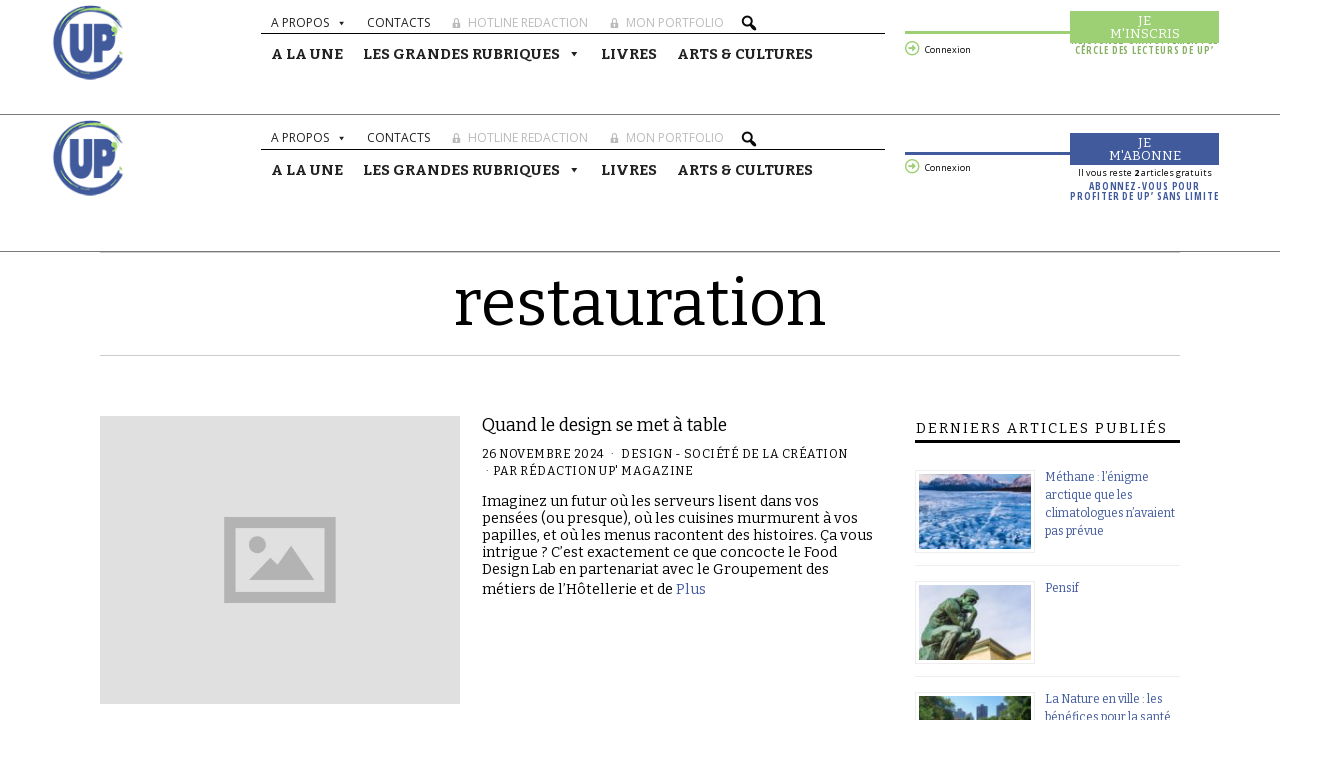

--- FILE ---
content_type: text/html; charset=UTF-8
request_url: https://up-magazine.info/tag/restauration/
body_size: 60818
content:
<!DOCTYPE html>
<html lang="fr-FR">
<head>
	<meta charset="UTF-8">
	<meta name="viewport" content="width=device-width, initial-scale=1.0, viewport-fit=cover" />		<script>(function(html){html.className = html.className.replace(/\bno-js\b/,'js')})(document.documentElement);</script>
<meta name='robots' content='index, follow, max-image-preview:large, max-snippet:-1, max-video-preview:-1' />

	<!-- This site is optimized with the Yoast SEO plugin v23.6 - https://yoast.com/wordpress/plugins/seo/ -->
	<title>Archives des restauration - UP&#039; Magazine</title>
	<link rel="canonical" href="https://up-magazine.info/tag/restauration/" />
	<meta property="og:locale" content="fr_FR" />
	<meta property="og:type" content="article" />
	<meta property="og:title" content="Archives des restauration - UP&#039; Magazine" />
	<meta property="og:url" content="https://up-magazine.info/tag/restauration/" />
	<meta property="og:site_name" content="UP&#039; Magazine" />
	<meta name="twitter:card" content="summary_large_image" />
	<meta name="twitter:site" content="@upmagazine_info" />
	<script type="application/ld+json" class="yoast-schema-graph">{"@context":"https://schema.org","@graph":[{"@type":"CollectionPage","@id":"https://up-magazine.info/tag/restauration/","url":"https://up-magazine.info/tag/restauration/","name":"Archives des restauration - UP&#039; Magazine","isPartOf":{"@id":"https://up-magazine.info/#website"},"breadcrumb":{"@id":"https://up-magazine.info/tag/restauration/#breadcrumb"},"inLanguage":"fr-FR"},{"@type":"BreadcrumbList","@id":"https://up-magazine.info/tag/restauration/#breadcrumb","itemListElement":[{"@type":"ListItem","position":1,"name":"::: A la Une","item":"https://up-magazine.info/"},{"@type":"ListItem","position":2,"name":"restauration"}]},{"@type":"WebSite","@id":"https://up-magazine.info/#website","url":"https://up-magazine.info/","name":"UP&#039; Magazine","description":"","publisher":{"@id":"https://up-magazine.info/#organization"},"potentialAction":[{"@type":"SearchAction","target":{"@type":"EntryPoint","urlTemplate":"https://up-magazine.info/?s={search_term_string}"},"query-input":{"@type":"PropertyValueSpecification","valueRequired":true,"valueName":"search_term_string"}}],"inLanguage":"fr-FR"},{"@type":"Organization","@id":"https://up-magazine.info/#organization","name":"UP' MAGAZINE","url":"https://up-magazine.info/","logo":{"@type":"ImageObject","inLanguage":"fr-FR","@id":"https://up-magazine.info/#/schema/logo/image/","url":"https://up-magazine.info/wp-content/uploads/2020/01/logo-circle-400-1.png","contentUrl":"https://up-magazine.info/wp-content/uploads/2020/01/logo-circle-400-1.png","width":400,"height":183,"caption":"UP' MAGAZINE"},"image":{"@id":"https://up-magazine.info/#/schema/logo/image/"},"sameAs":["https://www.facebook.com/UPMagazineFR","https://x.com/upmagazine_info","https://www.linkedin.com/company/2875049","https://www.youtube.com/channel/UCeX-KYGpGjt6zRqZsVxOqXg"]}]}</script>
	<!-- / Yoast SEO plugin. -->


<link rel='dns-prefetch' href='//www.googletagmanager.com' />
<link rel='dns-prefetch' href='//ajax.googleapis.com' />
<link rel='dns-prefetch' href='//fonts.googleapis.com' />
<link href='https://fonts.gstatic.com' crossorigin rel='preconnect' />
<link rel="alternate" type="application/rss+xml" title="UP&#039; Magazine &raquo; Flux" href="https://up-magazine.info/feed/" />
<link rel="alternate" type="application/rss+xml" title="UP&#039; Magazine &raquo; Flux des commentaires" href="https://up-magazine.info/comments/feed/" />
<link rel="alternate" type="text/calendar" title="UP&#039; Magazine &raquo; Flux iCal" href="https://up-magazine.info/events/?ical=1" />
<link rel="alternate" type="application/rss+xml" title="UP&#039; Magazine &raquo; Flux de l’étiquette restauration" href="https://up-magazine.info/tag/restauration/feed/" />
<script type="text/javascript">
/* <![CDATA[ */
window._wpemojiSettings = {"baseUrl":"https:\/\/s.w.org\/images\/core\/emoji\/15.0.3\/72x72\/","ext":".png","svgUrl":"https:\/\/s.w.org\/images\/core\/emoji\/15.0.3\/svg\/","svgExt":".svg","source":{"concatemoji":"https:\/\/up-magazine.info\/wp-includes\/js\/wp-emoji-release.min.js?ver=6.6.4"}};
/*! This file is auto-generated */
!function(i,n){var o,s,e;function c(e){try{var t={supportTests:e,timestamp:(new Date).valueOf()};sessionStorage.setItem(o,JSON.stringify(t))}catch(e){}}function p(e,t,n){e.clearRect(0,0,e.canvas.width,e.canvas.height),e.fillText(t,0,0);var t=new Uint32Array(e.getImageData(0,0,e.canvas.width,e.canvas.height).data),r=(e.clearRect(0,0,e.canvas.width,e.canvas.height),e.fillText(n,0,0),new Uint32Array(e.getImageData(0,0,e.canvas.width,e.canvas.height).data));return t.every(function(e,t){return e===r[t]})}function u(e,t,n){switch(t){case"flag":return n(e,"\ud83c\udff3\ufe0f\u200d\u26a7\ufe0f","\ud83c\udff3\ufe0f\u200b\u26a7\ufe0f")?!1:!n(e,"\ud83c\uddfa\ud83c\uddf3","\ud83c\uddfa\u200b\ud83c\uddf3")&&!n(e,"\ud83c\udff4\udb40\udc67\udb40\udc62\udb40\udc65\udb40\udc6e\udb40\udc67\udb40\udc7f","\ud83c\udff4\u200b\udb40\udc67\u200b\udb40\udc62\u200b\udb40\udc65\u200b\udb40\udc6e\u200b\udb40\udc67\u200b\udb40\udc7f");case"emoji":return!n(e,"\ud83d\udc26\u200d\u2b1b","\ud83d\udc26\u200b\u2b1b")}return!1}function f(e,t,n){var r="undefined"!=typeof WorkerGlobalScope&&self instanceof WorkerGlobalScope?new OffscreenCanvas(300,150):i.createElement("canvas"),a=r.getContext("2d",{willReadFrequently:!0}),o=(a.textBaseline="top",a.font="600 32px Arial",{});return e.forEach(function(e){o[e]=t(a,e,n)}),o}function t(e){var t=i.createElement("script");t.src=e,t.defer=!0,i.head.appendChild(t)}"undefined"!=typeof Promise&&(o="wpEmojiSettingsSupports",s=["flag","emoji"],n.supports={everything:!0,everythingExceptFlag:!0},e=new Promise(function(e){i.addEventListener("DOMContentLoaded",e,{once:!0})}),new Promise(function(t){var n=function(){try{var e=JSON.parse(sessionStorage.getItem(o));if("object"==typeof e&&"number"==typeof e.timestamp&&(new Date).valueOf()<e.timestamp+604800&&"object"==typeof e.supportTests)return e.supportTests}catch(e){}return null}();if(!n){if("undefined"!=typeof Worker&&"undefined"!=typeof OffscreenCanvas&&"undefined"!=typeof URL&&URL.createObjectURL&&"undefined"!=typeof Blob)try{var e="postMessage("+f.toString()+"("+[JSON.stringify(s),u.toString(),p.toString()].join(",")+"));",r=new Blob([e],{type:"text/javascript"}),a=new Worker(URL.createObjectURL(r),{name:"wpTestEmojiSupports"});return void(a.onmessage=function(e){c(n=e.data),a.terminate(),t(n)})}catch(e){}c(n=f(s,u,p))}t(n)}).then(function(e){for(var t in e)n.supports[t]=e[t],n.supports.everything=n.supports.everything&&n.supports[t],"flag"!==t&&(n.supports.everythingExceptFlag=n.supports.everythingExceptFlag&&n.supports[t]);n.supports.everythingExceptFlag=n.supports.everythingExceptFlag&&!n.supports.flag,n.DOMReady=!1,n.readyCallback=function(){n.DOMReady=!0}}).then(function(){return e}).then(function(){var e;n.supports.everything||(n.readyCallback(),(e=n.source||{}).concatemoji?t(e.concatemoji):e.wpemoji&&e.twemoji&&(t(e.twemoji),t(e.wpemoji)))}))}((window,document),window._wpemojiSettings);
/* ]]> */
</script>
<link rel='stylesheet' id='la-icon-maneger-style-css' href='https://up-magazine.info/wp-content/uploads/la_icon_sets/style.min.css?ver=6.6.4' type='text/css' media='all' />
<style id='wp-emoji-styles-inline-css' type='text/css'>

	img.wp-smiley, img.emoji {
		display: inline !important;
		border: none !important;
		box-shadow: none !important;
		height: 1em !important;
		width: 1em !important;
		margin: 0 0.07em !important;
		vertical-align: -0.1em !important;
		background: none !important;
		padding: 0 !important;
	}
</style>
<link rel='stylesheet' id='wp-block-library-css' href='https://up-magazine.info/wp-includes/css/dist/block-library/style.min.css?ver=6.6.4' type='text/css' media='all' />
<style id='classic-theme-styles-inline-css' type='text/css'>
/*! This file is auto-generated */
.wp-block-button__link{color:#fff;background-color:#32373c;border-radius:9999px;box-shadow:none;text-decoration:none;padding:calc(.667em + 2px) calc(1.333em + 2px);font-size:1.125em}.wp-block-file__button{background:#32373c;color:#fff;text-decoration:none}
</style>
<style id='global-styles-inline-css' type='text/css'>
:root{--wp--preset--aspect-ratio--square: 1;--wp--preset--aspect-ratio--4-3: 4/3;--wp--preset--aspect-ratio--3-4: 3/4;--wp--preset--aspect-ratio--3-2: 3/2;--wp--preset--aspect-ratio--2-3: 2/3;--wp--preset--aspect-ratio--16-9: 16/9;--wp--preset--aspect-ratio--9-16: 9/16;--wp--preset--color--black: #000000;--wp--preset--color--cyan-bluish-gray: #abb8c3;--wp--preset--color--white: #ffffff;--wp--preset--color--pale-pink: #f78da7;--wp--preset--color--vivid-red: #cf2e2e;--wp--preset--color--luminous-vivid-orange: #ff6900;--wp--preset--color--luminous-vivid-amber: #fcb900;--wp--preset--color--light-green-cyan: #7bdcb5;--wp--preset--color--vivid-green-cyan: #00d084;--wp--preset--color--pale-cyan-blue: #8ed1fc;--wp--preset--color--vivid-cyan-blue: #0693e3;--wp--preset--color--vivid-purple: #9b51e0;--wp--preset--gradient--vivid-cyan-blue-to-vivid-purple: linear-gradient(135deg,rgba(6,147,227,1) 0%,rgb(155,81,224) 100%);--wp--preset--gradient--light-green-cyan-to-vivid-green-cyan: linear-gradient(135deg,rgb(122,220,180) 0%,rgb(0,208,130) 100%);--wp--preset--gradient--luminous-vivid-amber-to-luminous-vivid-orange: linear-gradient(135deg,rgba(252,185,0,1) 0%,rgba(255,105,0,1) 100%);--wp--preset--gradient--luminous-vivid-orange-to-vivid-red: linear-gradient(135deg,rgba(255,105,0,1) 0%,rgb(207,46,46) 100%);--wp--preset--gradient--very-light-gray-to-cyan-bluish-gray: linear-gradient(135deg,rgb(238,238,238) 0%,rgb(169,184,195) 100%);--wp--preset--gradient--cool-to-warm-spectrum: linear-gradient(135deg,rgb(74,234,220) 0%,rgb(151,120,209) 20%,rgb(207,42,186) 40%,rgb(238,44,130) 60%,rgb(251,105,98) 80%,rgb(254,248,76) 100%);--wp--preset--gradient--blush-light-purple: linear-gradient(135deg,rgb(255,206,236) 0%,rgb(152,150,240) 100%);--wp--preset--gradient--blush-bordeaux: linear-gradient(135deg,rgb(254,205,165) 0%,rgb(254,45,45) 50%,rgb(107,0,62) 100%);--wp--preset--gradient--luminous-dusk: linear-gradient(135deg,rgb(255,203,112) 0%,rgb(199,81,192) 50%,rgb(65,88,208) 100%);--wp--preset--gradient--pale-ocean: linear-gradient(135deg,rgb(255,245,203) 0%,rgb(182,227,212) 50%,rgb(51,167,181) 100%);--wp--preset--gradient--electric-grass: linear-gradient(135deg,rgb(202,248,128) 0%,rgb(113,206,126) 100%);--wp--preset--gradient--midnight: linear-gradient(135deg,rgb(2,3,129) 0%,rgb(40,116,252) 100%);--wp--preset--font-size--small: 13px;--wp--preset--font-size--medium: 20px;--wp--preset--font-size--large: 36px;--wp--preset--font-size--x-large: 42px;--wp--preset--spacing--20: 0.44rem;--wp--preset--spacing--30: 0.67rem;--wp--preset--spacing--40: 1rem;--wp--preset--spacing--50: 1.5rem;--wp--preset--spacing--60: 2.25rem;--wp--preset--spacing--70: 3.38rem;--wp--preset--spacing--80: 5.06rem;--wp--preset--shadow--natural: 6px 6px 9px rgba(0, 0, 0, 0.2);--wp--preset--shadow--deep: 12px 12px 50px rgba(0, 0, 0, 0.4);--wp--preset--shadow--sharp: 6px 6px 0px rgba(0, 0, 0, 0.2);--wp--preset--shadow--outlined: 6px 6px 0px -3px rgba(255, 255, 255, 1), 6px 6px rgba(0, 0, 0, 1);--wp--preset--shadow--crisp: 6px 6px 0px rgba(0, 0, 0, 1);}:where(.is-layout-flex){gap: 0.5em;}:where(.is-layout-grid){gap: 0.5em;}body .is-layout-flex{display: flex;}.is-layout-flex{flex-wrap: wrap;align-items: center;}.is-layout-flex > :is(*, div){margin: 0;}body .is-layout-grid{display: grid;}.is-layout-grid > :is(*, div){margin: 0;}:where(.wp-block-columns.is-layout-flex){gap: 2em;}:where(.wp-block-columns.is-layout-grid){gap: 2em;}:where(.wp-block-post-template.is-layout-flex){gap: 1.25em;}:where(.wp-block-post-template.is-layout-grid){gap: 1.25em;}.has-black-color{color: var(--wp--preset--color--black) !important;}.has-cyan-bluish-gray-color{color: var(--wp--preset--color--cyan-bluish-gray) !important;}.has-white-color{color: var(--wp--preset--color--white) !important;}.has-pale-pink-color{color: var(--wp--preset--color--pale-pink) !important;}.has-vivid-red-color{color: var(--wp--preset--color--vivid-red) !important;}.has-luminous-vivid-orange-color{color: var(--wp--preset--color--luminous-vivid-orange) !important;}.has-luminous-vivid-amber-color{color: var(--wp--preset--color--luminous-vivid-amber) !important;}.has-light-green-cyan-color{color: var(--wp--preset--color--light-green-cyan) !important;}.has-vivid-green-cyan-color{color: var(--wp--preset--color--vivid-green-cyan) !important;}.has-pale-cyan-blue-color{color: var(--wp--preset--color--pale-cyan-blue) !important;}.has-vivid-cyan-blue-color{color: var(--wp--preset--color--vivid-cyan-blue) !important;}.has-vivid-purple-color{color: var(--wp--preset--color--vivid-purple) !important;}.has-black-background-color{background-color: var(--wp--preset--color--black) !important;}.has-cyan-bluish-gray-background-color{background-color: var(--wp--preset--color--cyan-bluish-gray) !important;}.has-white-background-color{background-color: var(--wp--preset--color--white) !important;}.has-pale-pink-background-color{background-color: var(--wp--preset--color--pale-pink) !important;}.has-vivid-red-background-color{background-color: var(--wp--preset--color--vivid-red) !important;}.has-luminous-vivid-orange-background-color{background-color: var(--wp--preset--color--luminous-vivid-orange) !important;}.has-luminous-vivid-amber-background-color{background-color: var(--wp--preset--color--luminous-vivid-amber) !important;}.has-light-green-cyan-background-color{background-color: var(--wp--preset--color--light-green-cyan) !important;}.has-vivid-green-cyan-background-color{background-color: var(--wp--preset--color--vivid-green-cyan) !important;}.has-pale-cyan-blue-background-color{background-color: var(--wp--preset--color--pale-cyan-blue) !important;}.has-vivid-cyan-blue-background-color{background-color: var(--wp--preset--color--vivid-cyan-blue) !important;}.has-vivid-purple-background-color{background-color: var(--wp--preset--color--vivid-purple) !important;}.has-black-border-color{border-color: var(--wp--preset--color--black) !important;}.has-cyan-bluish-gray-border-color{border-color: var(--wp--preset--color--cyan-bluish-gray) !important;}.has-white-border-color{border-color: var(--wp--preset--color--white) !important;}.has-pale-pink-border-color{border-color: var(--wp--preset--color--pale-pink) !important;}.has-vivid-red-border-color{border-color: var(--wp--preset--color--vivid-red) !important;}.has-luminous-vivid-orange-border-color{border-color: var(--wp--preset--color--luminous-vivid-orange) !important;}.has-luminous-vivid-amber-border-color{border-color: var(--wp--preset--color--luminous-vivid-amber) !important;}.has-light-green-cyan-border-color{border-color: var(--wp--preset--color--light-green-cyan) !important;}.has-vivid-green-cyan-border-color{border-color: var(--wp--preset--color--vivid-green-cyan) !important;}.has-pale-cyan-blue-border-color{border-color: var(--wp--preset--color--pale-cyan-blue) !important;}.has-vivid-cyan-blue-border-color{border-color: var(--wp--preset--color--vivid-cyan-blue) !important;}.has-vivid-purple-border-color{border-color: var(--wp--preset--color--vivid-purple) !important;}.has-vivid-cyan-blue-to-vivid-purple-gradient-background{background: var(--wp--preset--gradient--vivid-cyan-blue-to-vivid-purple) !important;}.has-light-green-cyan-to-vivid-green-cyan-gradient-background{background: var(--wp--preset--gradient--light-green-cyan-to-vivid-green-cyan) !important;}.has-luminous-vivid-amber-to-luminous-vivid-orange-gradient-background{background: var(--wp--preset--gradient--luminous-vivid-amber-to-luminous-vivid-orange) !important;}.has-luminous-vivid-orange-to-vivid-red-gradient-background{background: var(--wp--preset--gradient--luminous-vivid-orange-to-vivid-red) !important;}.has-very-light-gray-to-cyan-bluish-gray-gradient-background{background: var(--wp--preset--gradient--very-light-gray-to-cyan-bluish-gray) !important;}.has-cool-to-warm-spectrum-gradient-background{background: var(--wp--preset--gradient--cool-to-warm-spectrum) !important;}.has-blush-light-purple-gradient-background{background: var(--wp--preset--gradient--blush-light-purple) !important;}.has-blush-bordeaux-gradient-background{background: var(--wp--preset--gradient--blush-bordeaux) !important;}.has-luminous-dusk-gradient-background{background: var(--wp--preset--gradient--luminous-dusk) !important;}.has-pale-ocean-gradient-background{background: var(--wp--preset--gradient--pale-ocean) !important;}.has-electric-grass-gradient-background{background: var(--wp--preset--gradient--electric-grass) !important;}.has-midnight-gradient-background{background: var(--wp--preset--gradient--midnight) !important;}.has-small-font-size{font-size: var(--wp--preset--font-size--small) !important;}.has-medium-font-size{font-size: var(--wp--preset--font-size--medium) !important;}.has-large-font-size{font-size: var(--wp--preset--font-size--large) !important;}.has-x-large-font-size{font-size: var(--wp--preset--font-size--x-large) !important;}
:where(.wp-block-post-template.is-layout-flex){gap: 1.25em;}:where(.wp-block-post-template.is-layout-grid){gap: 1.25em;}
:where(.wp-block-columns.is-layout-flex){gap: 2em;}:where(.wp-block-columns.is-layout-grid){gap: 2em;}
:root :where(.wp-block-pullquote){font-size: 1.5em;line-height: 1.6;}
</style>
<link rel='stylesheet' id='_ning_font_awesome_css-css' href='https://up-magazine.info/wp-content/plugins/angwp/assets/fonts/font-awesome/css/font-awesome.min.css?ver=1.6.2' type='text/css' media='all' />
<link rel='stylesheet' id='_ning_css-css' href='https://up-magazine.info/wp-content/plugins/angwp/assets/dist/angwp.bundle.js.css?ver=1.6.2' type='text/css' media='all' />
<link rel='stylesheet' id='spr_col_animate_css-css' href='https://up-magazine.info/wp-content/plugins/angwp/include/extensions/spr_columns/assets/css/animate.min.css?ver=1.6.2' type='text/css' media='all' />
<link rel='stylesheet' id='spr_col_css-css' href='https://up-magazine.info/wp-content/plugins/angwp/include/extensions/spr_columns/assets/css/spr_columns.css?ver=1.6.2' type='text/css' media='all' />
<link rel='stylesheet' id='awesome-notifications-css' href='https://up-magazine.info/wp-content/plugins/cbxwpbookmark/assets/vendors/awesome-notifications/style.css?ver=1.8.8' type='text/css' media='all' />
<link rel='stylesheet' id='cbxwpbookmarkpublic-css-css' href='https://up-magazine.info/wp-content/plugins/cbxwpbookmark/assets/css/cbxwpbookmark-public.css?ver=1.8.8' type='text/css' media='all' />
<link rel='stylesheet' id='contact-form-7-css' href='https://up-magazine.info/wp-content/plugins/contact-form-7/includes/css/styles.css?ver=6.0.1' type='text/css' media='all' />
<link rel='stylesheet' id='dashicons-css' href='https://up-magazine.info/wp-includes/css/dashicons.min.css?ver=6.6.4' type='text/css' media='all' />
<link rel='stylesheet' id='easy-pull-quotes-css' href='https://up-magazine.info/wp-content/plugins/easy-pull-quotes/public/css/easy-pull-quotes-public.css?ver=1.0.0' type='text/css' media='all' />
<link rel='stylesheet' id='membermouse-jquery-css-css' href='//ajax.googleapis.com/ajax/libs/jqueryui/1.13.3/themes/smoothness/jquery-ui.css?ver=1.13.3' type='text/css' media='all' />
<link rel='stylesheet' id='membermouse-main-css' href='https://up-magazine.info/wp-content/plugins/membermouse/resources/css/common/mm-main.css?ver=3.0.10' type='text/css' media='all' />
<link rel='stylesheet' id='membermouse-buttons-css' href='https://up-magazine.info/wp-content/plugins/membermouse/resources/css/common/mm-buttons.css?ver=3.0.10' type='text/css' media='all' />
<link rel='stylesheet' id='novashare-css-css' href='https://up-magazine.info/wp-content/plugins/novashare/css/style.min.css?ver=1.5.7' type='text/css' media='all' />
<link rel='stylesheet' id='sf_styles-css' href='https://up-magazine.info/wp-content/plugins/superfly-menu/css/public.min.css?ver=6.6.4' type='text/css' media='all' />
<link rel='stylesheet' id='hfe-style-css' href='https://up-magazine.info/wp-content/plugins/header-footer-elementor/assets/css/header-footer-elementor.css?ver=1.5.6' type='text/css' media='all' />
<link rel='stylesheet' id='elementor-icons-css' href='https://up-magazine.info/wp-content/plugins/elementor/assets/lib/eicons/css/elementor-icons.min.css?ver=5.9.1' type='text/css' media='all' />
<link rel='stylesheet' id='elementor-animations-css' href='https://up-magazine.info/wp-content/plugins/elementor/assets/lib/animations/animations.min.css?ver=3.0.16' type='text/css' media='all' />
<link rel='stylesheet' id='elementor-frontend-legacy-css' href='https://up-magazine.info/wp-content/plugins/elementor/assets/css/frontend-legacy.min.css?ver=3.0.16' type='text/css' media='all' />
<link rel='stylesheet' id='elementor-frontend-css' href='https://up-magazine.info/wp-content/plugins/elementor/assets/css/frontend.min.css?ver=3.0.16' type='text/css' media='all' />
<link rel='stylesheet' id='elementor-post-34561-css' href='https://up-magazine.info/wp-content/uploads/elementor/css/post-34561.css?ver=1752860538' type='text/css' media='all' />
<link rel='stylesheet' id='elementor-pro-css' href='https://up-magazine.info/wp-content/plugins/elementor-pro-0/assets/css/frontend.min.css?ver=3.0.9' type='text/css' media='all' />
<link rel='stylesheet' id='uael-frontend-css' href='https://up-magazine.info/wp-content/plugins/ultimate-elementor/assets/min-css/uael-frontend.min.css?ver=1.28.1' type='text/css' media='all' />
<link rel='stylesheet' id='she-header-style-css' href='https://up-magazine.info/wp-content/plugins/sticky-header-effects-for-elementor/assets/css/she-header-style.css?ver=1.5' type='text/css' media='all' />
<link rel='stylesheet' id='megamenu-css' href='https://up-magazine.info/wp-content/uploads/maxmegamenu/style.css?ver=6d5e92' type='text/css' media='all' />
<link rel='stylesheet' id='megamenu-google-fonts-css' href='//fonts.googleapis.com/css?family=Open+Sans%3A400%2C700%7CBitter%3A400%2C700&#038;ver=6.6.4' type='text/css' media='all' />
<link rel='stylesheet' id='megamenu-genericons-css' href='https://up-magazine.info/wp-content/plugins/megamenu-pro/icons/genericons/genericons/genericons.css?ver=2.0.1' type='text/css' media='all' />
<link rel='stylesheet' id='megamenu-fontawesome5-css' href='https://up-magazine.info/wp-content/plugins/megamenu-pro/icons/fontawesome5/css/all.min.css?ver=2.0.1' type='text/css' media='all' />
<link rel='stylesheet' id='parent-style-css' href='https://up-magazine.info/wp-content/themes/fox/style.min.css?ver=6.6.4' type='text/css' media='all' />
<link rel='stylesheet' id='wi-fonts-css' href='https://fonts.googleapis.com/css?family=Bitter%3A400' type='text/css' media='all' />
<link rel='stylesheet' id='mediaelement-css' href='https://up-magazine.info/wp-includes/js/mediaelement/mediaelementplayer-legacy.min.css?ver=4.2.17' type='text/css' media='all' />
<link rel='stylesheet' id='wp-mediaelement-css' href='https://up-magazine.info/wp-includes/js/mediaelement/wp-mediaelement.min.css?ver=6.6.4' type='text/css' media='all' />
<link rel='stylesheet' id='style-css' href='https://up-magazine.info/wp-content/themes/fox/style.min.css?ver=6.6.4' type='text/css' media='all' />
<style id='style-inline-css' type='text/css'>
.header-search-wrapper .search-btn{font-size:18px}.fox-logo img{width:400px}#footer-logo img{width:150px}a{color:#415a9c}a:hover{color:#8cb868}.wi-mainnav ul.menu > li:hover > a{color:#1e73be}.wi-mainnav ul.menu ul li:hover > a, .wi-mainnav ul.menu .post-nav-item-title:hover a, .wi-mainnav ul.menu > li.mega ul ul a:hover{color:#1e73be}.widget-title{color:#000000;background-color:#ffffff;text-align:left}@media (min-width: 1200px) {.container,.cool-thumbnail-size-big .post-thumbnail{width:1080px}body.layout-boxed .wi-wrapper{width:1140px}.thumbnail-stretch-bigger .thumbnail-container{width:1200px}}@media (min-width:1024px) {.secondary{width:24.537037037037%}.has-sidebar .primary{width:75.462962962963%}}body,.font-body,.font-heading,h1,h2,h3,h4,h5,h6,blockquote cite,.wp-block-quote.is-large cite,.wp-block-quote.is-style-large cite,.fox-btn,button,input[type="button"],input[type="reset"],input[type="submit"],.fox-term-list,.wp-block-cover-text,.title-label,.thumbnail-view,.post-item-meta,.standalone-categories,.readmore,a.more-link,.big-meta,.post-big a.more-link,.style--slider-navtext .flex-direction-nav a,.min-logo-text,.page-links-container,.authorbox-nav,.post-navigation .post-title,.review-criterion,.review-score,.review-text,.commentlist .fn,.reply a,.widget_archive,.widget_nav_menu,.widget_meta,.widget_recent_entries,.widget_categories,.widget_rss > ul a.rsswidget,.widget_rss > ul > li > cite,.widget_recent_comments,#backtotop,.view-count,.tagcloud,.fox-logo,.mobile-logo-text,.slogan,.wi-mainnav ul.menu > li > a,.footer-bottom .widget_nav_menu,#footernav,.offcanvas-nav,.wi-mainnav ul.menu ul,.header-builder .widget_nav_menu  ul.menu ul,.post-item-title,.archive-title,.single .post-item-title.post-title,.single .single-main-content,.single-heading,.widget-title,.heading-title-main,.article-big .readmore,.fox-input,input[type="color"],input[type="date"],input[type="datetime"],input[type="datetime-local"],input[type="email"],input[type="month"],input[type="number"],input[type="password"],input[type="search"],input[type="tel"],input[type="text"],input[type="time"],input[type="url"],input[type="week"],input:not([type]),textarea,blockquote{font-family:"Bitter",serif}body, .font-body{font-size:16px;font-weight:400;font-style:normal;text-transform:none;letter-spacing:0px;line-height:1.8}h1, h2, h3, h4, h5, h6{font-weight:400;text-transform:none;line-height:1.1}h2{font-size:2.0625em;font-style:normal}h3{font-size:1.625em;font-style:normal}h4{font-size:1.25em;font-style:normal}.fox-logo, .min-logo-text, .mobile-logo-text{font-size:60px;font-weight:400;font-style:normal;text-transform:uppercase;letter-spacing:0px;line-height:1.1}.slogan{font-size:0.8125em;font-weight:400;font-style:normal;text-transform:uppercase;letter-spacing:6px;line-height:1.1}.wi-mainnav ul.menu > li > a, .footer-bottom .widget_nav_menu, #footernav, .offcanvas-nav{font-size:12px;font-weight:500;text-transform:none;letter-spacing:0px}.wi-mainnav ul.menu ul, .header-builder .widget_nav_menu  ul.menu ul{font-size:13px;font-weight:500;font-style:normal}.post-item-title{font-style:normal}.post-item-meta{font-size:12px;font-style:normal;text-transform:uppercase}.standalone-categories{font-style:normal}.archive-title{font-style:normal}.single .post-item-title.post-title{font-weight:800;font-style:normal}.single .single-main-content{font-style:normal}.single-heading{font-size:1.5em;font-weight:400;font-style:normal}.widget-title{font-size:14px;font-style:normal;text-transform:uppercase;letter-spacing:2px;line-height:1.3}.heading-title-main{font-style:normal}.fox-btn, button, input[type="button"], input[type="reset"], input[type="submit"], .article-big .readmore{font-style:normal}.fox-input, input[type="color"], input[type="date"], input[type="datetime"], input[type="datetime-local"], input[type="email"], input[type="month"], input[type="number"], input[type="password"], input[type="search"], input[type="tel"], input[type="text"], input[type="time"], input[type="url"], input[type="week"], input:not([type]), textarea{font-style:normal}blockquote{font-size:18px;font-style:italic}.offcanvas-nav{font-style:normal}@media only screen and (max-width: 1023px){.fox-logo, .min-logo-text, .mobile-logo-text{font-size:40px}}@media only screen and (max-width: 567px){body, .font-body{font-size:14px}.fox-logo, .min-logo-text, .mobile-logo-text{font-size:20px}}.fox-logo{margin-bottom:10px}.widget-title{margin-top:2px;margin-bottom:20px;padding-top:2px;padding-right:1px;padding-bottom:2px;padding-left:1px;border-bottom-width:3px;border-color:#000000;border-style:solid}blockquote{margin-top:10px;border-top-width:0px;border-right-width:0px;border-bottom-width:0px;border-left-width:0px;border-color:#4887bf;border-style:dotted}@media only screen and (max-width: 1023px){}@media only screen and (max-width: 567px){}.reading-progress-wrapper::-webkit-progress-value {background-color:#dd8500}.reading-progress-wrapper::-moz-progress-bar {background-color:#dd8500}
</style>
<link rel='stylesheet' id='wpdreams-asl-basic-css' href='https://up-magazine.info/wp-content/plugins/ajax-search-lite/css/style.basic.css?ver=4.12.3' type='text/css' media='all' />
<link rel='stylesheet' id='wpdreams-asl-instance-css' href='https://up-magazine.info/wp-content/plugins/ajax-search-lite/css/style-simple-blue.css?ver=4.12.3' type='text/css' media='all' />
<link rel='stylesheet' id='elementor-post-29400-css' href='https://up-magazine.info/wp-content/uploads/elementor/css/post-29400.css?ver=1752877353' type='text/css' media='all' />
<link rel='stylesheet' id='hfe-widgets-style-css' href='https://up-magazine.info/wp-content/plugins/header-footer-elementor/inc/widgets-css/frontend.css?ver=1.5.6' type='text/css' media='all' />
<link rel='stylesheet' id='elementor-post-137847-css' href='https://up-magazine.info/wp-content/uploads/elementor/css/post-137847.css?ver=1759490796' type='text/css' media='all' />
<link rel='stylesheet' id='elementor-post-137879-css' href='https://up-magazine.info/wp-content/uploads/elementor/css/post-137879.css?ver=1755694661' type='text/css' media='all' />
<link rel='stylesheet' id='google-fonts-1-css' href='https://fonts.googleapis.com/css?family=Roboto%3A100%2C100italic%2C200%2C200italic%2C300%2C300italic%2C400%2C400italic%2C500%2C500italic%2C600%2C600italic%2C700%2C700italic%2C800%2C800italic%2C900%2C900italic%7CRoboto+Slab%3A100%2C100italic%2C200%2C200italic%2C300%2C300italic%2C400%2C400italic%2C500%2C500italic%2C600%2C600italic%2C700%2C700italic%2C800%2C800italic%2C900%2C900italic%7COpen+Sans%3A100%2C100italic%2C200%2C200italic%2C300%2C300italic%2C400%2C400italic%2C500%2C500italic%2C600%2C600italic%2C700%2C700italic%2C800%2C800italic%2C900%2C900italic%7COpen+Sans+Condensed%3A100%2C100italic%2C200%2C200italic%2C300%2C300italic%2C400%2C400italic%2C500%2C500italic%2C600%2C600italic%2C700%2C700italic%2C800%2C800italic%2C900%2C900italic&#038;ver=6.6.4' type='text/css' media='all' />
<link rel='stylesheet' id='elementor-icons-shared-0-css' href='https://up-magazine.info/wp-content/plugins/elementor/assets/lib/font-awesome/css/fontawesome.min.css?ver=5.12.0' type='text/css' media='all' />
<link rel='stylesheet' id='elementor-icons-fa-regular-css' href='https://up-magazine.info/wp-content/plugins/elementor/assets/lib/font-awesome/css/regular.min.css?ver=5.12.0' type='text/css' media='all' />
<link rel='stylesheet' id='elementor-icons-fa-solid-css' href='https://up-magazine.info/wp-content/plugins/elementor/assets/lib/font-awesome/css/solid.min.css?ver=5.12.0' type='text/css' media='all' />
<script type="text/javascript" src="https://up-magazine.info/wp-includes/js/jquery/jquery.min.js?ver=3.7.1" id="jquery-core-js"></script>
<script type="text/javascript" src="https://up-magazine.info/wp-includes/js/jquery/jquery-migrate.min.js?ver=3.4.1" id="jquery-migrate-js"></script>
<script type="text/javascript" src="https://up-magazine.info/wp-content/plugins/superfly-menu/includes/vendor/looks_awesome/icon_manager/js/md5.js?ver=1.0,0" id="la-icon-manager-md5-js"></script>
<script type="text/javascript" src="https://up-magazine.info/wp-content/plugins/superfly-menu/includes/vendor/looks_awesome/icon_manager/js/util.js?ver=1.0,0" id="la-icon-manager-util-js"></script>
<script type="text/javascript" src="https://up-magazine.info/wp-includes/js/dist/hooks.min.js?ver=2810c76e705dd1a53b18" id="wp-hooks-js"></script>
<script type="text/javascript" src="https://up-magazine.info/wp-includes/js/dist/i18n.min.js?ver=5e580eb46a90c2b997e6" id="wp-i18n-js"></script>
<script type="text/javascript" id="wp-i18n-js-after">
/* <![CDATA[ */
wp.i18n.setLocaleData( { 'text direction\u0004ltr': [ 'ltr' ] } );
/* ]]> */
</script>
<script type="text/javascript" src="https://up-magazine.info/wp-content/plugins/angwp/assets/dev/js/advertising.js?ver=6.6.4" id="adning_dummy_advertising-js"></script>
<script type="text/javascript" id="membermouse-global-js-extra">
/* <![CDATA[ */
var MemberMouseGlobal = {"jsIsAdmin":"","adminUrl":"https:\/\/up-magazine.info\/wp-admin\/","globalurl":"https:\/\/up-magazine.info\/wp-content\/plugins\/membermouse","ajaxurl":"https:\/\/up-magazine.info\/wp-admin\/admin-ajax.php","checkoutProcessingPaidMessage":"Validation de votre commande... \/ Order validation...","checkoutProcessingFreeMessage":"Cr\u00e9ation de votre compte...\/ Account creation...","checkoutProcessingMessageCSS":"mm-checkout-processing-message","currencyInfo":{"currency":"EUR","postfixIso":false,"name":"Euro","int_curr_symbol":"&#45;&#55;&#52;&#20;","currency_symbol":"&euro;","mon_decimal_point":".","mon_thousands_sep":",","mon_grouping":"3;3","positive_sign":"","negative_sign":"","int_frac_digits":"2","frac_digits":"2","p_cs_precedes":"1","p_sep_by_space":"0","n_cs_precedes":"1","n_sep_by_space":"0","p_sign_posn":"1","n_sign_posn":"1"}};
/* ]]> */
</script>
<script type="text/javascript" src="https://up-magazine.info/wp-content/plugins/membermouse/resources/js/global.js?ver=3.0.10" id="membermouse-global-js"></script>
<script type="text/javascript" src="https://up-magazine.info/wp-content/plugins/membermouse/resources/js/common/mm-common-core.js?ver=3.0.10" id="mm-common-core.js-js"></script>
<script type="text/javascript" src="https://up-magazine.info/wp-content/plugins/membermouse/resources/js/user/mm-preview.js?ver=3.0.10" id="mm-preview.js-js"></script>
<script type="text/javascript" id="sf_main-js-extra">
/* <![CDATA[ */
var SF_Opts = {"wp_menu_id":"7303","social":{"facebook":"https:\/\/www.facebook.com\/UPMagazineFR?v=wall","twitter":"https:\/\/twitter.com\/upmagazine_info","linkedin":"https:\/\/www.linkedin.com\/grp\/home?gid=4191079","youtube":"https:\/\/www.youtube.com\/channel\/UCeX-KYGpGjt6zRqZsVxOqXg"},"search":"yes","blur":"no","fade":"yes","test_mode":"no","hide_def":"no","mob_nav":"yes","dynamic":"no","parent_ignore":"no","sidebar_style":"full","sidebar_behaviour":"slide","alt_menu":"","sidebar_pos":"left","width_panel_1":"400","width_panel_2":"400","width_panel_3":"400","width_panel_4":"200","base_color":"#212121","opening_type":"click","sub_type":"flyout","video_bg":"","video_mob":"no","video_preload":"no","sub_mob_type":"dropdown","sub_opening_type":"hover","label":"metro","label_top":"10px","label_size":"40","label_vis":"yes","item_padding":"7","bg":"","path":"https:\/\/up-magazine.info\/wp-content\/plugins\/superfly-menu\/img\/","menu":"{\"7303\":{\"term_id\":7303,\"name\":\"menu-rubriques\",\"loc\":{\"pages\":{\"692\":1,\"711\":1,\"715\":1,\"19019\":1,\"19020\":1,\"19021\":1,\"19022\":1,\"19023\":1,\"19024\":1,\"19025\":1,\"19026\":1,\"19043\":1,\"19409\":1,\"19412\":1,\"19418\":1,\"19422\":1,\"19444\":1,\"20714\":1,\"24647\":1,\"24658\":1,\"24659\":1,\"24660\":1,\"24661\":1,\"24664\":1,\"24665\":1,\"26481\":1,\"26490\":1,\"26499\":1,\"26556\":1,\"26557\":1,\"26791\":1,\"26793\":1,\"26794\":1,\"26815\":1,\"26863\":1,\"27062\":1,\"27366\":1,\"27375\":1,\"27762\":1,\"27775\":1,\"27948\":1,\"27962\":1,\"28108\":1,\"29354\":1,\"29355\":1,\"29356\":1,\"29357\":1,\"29358\":1,\"29359\":1,\"29360\":1,\"29361\":1,\"29362\":1,\"29363\":1,\"29364\":1,\"29372\":1,\"29428\":1,\"29455\":1,\"29506\":1,\"29560\":1,\"29978\":1,\"32152\":1,\"34814\":1,\"34820\":1},\"cposts\":{\"ae_global_templates\":1,\"elementor_library\":1,\"aiovg_videos\":1,\"adni_banners\":1,\"adni_adzones\":1,\"adni_campaigns\":1,\"feedzy_categories\":1,\"tribe_events\":1,\"wprss_feed\":1},\"cats\":{\"1\":1,\"2\":1,\"3\":1,\"4\":1,\"5\":1,\"6\":1,\"7\":1,\"8\":1,\"9\":1,\"10\":1,\"11\":1,\"12\":1,\"13\":1,\"14\":1,\"15\":1,\"16\":1,\"17\":1,\"18\":1,\"19\":1,\"20\":1,\"21\":1,\"22\":1,\"23\":1,\"24\":1,\"25\":1,\"26\":1,\"27\":1,\"28\":1,\"31\":1,\"32\":1,\"33\":1,\"34\":1,\"35\":1,\"37\":1,\"38\":1,\"39\":1,\"40\":1,\"41\":1,\"42\":1,\"43\":1,\"44\":1,\"45\":1,\"46\":1,\"47\":1,\"49\":1,\"51\":1,\"52\":1,\"53\":1,\"54\":1,\"55\":1,\"56\":1,\"57\":1,\"58\":1,\"59\":1,\"60\":1,\"61\":1,\"62\":1,\"63\":1,\"65\":1,\"66\":1,\"67\":1,\"68\":1,\"69\":1,\"73\":1,\"74\":1,\"75\":1,\"76\":1,\"77\":1,\"80\":1,\"81\":1,\"82\":1,\"83\":1,\"84\":1,\"85\":1,\"86\":1,\"87\":1,\"88\":1,\"7305\":1,\"7356\":1,\"7358\":1,\"7360\":1,\"7362\":1,\"7363\":1,\"7364\":1,\"7365\":1,\"7798\":1,\"7799\":1,\"7813\":1,\"7814\":1,\"7858\":1,\"7859\":1,\"7860\":1,\"7861\":1,\"7862\":1,\"7863\":1,\"7864\":1,\"7865\":1,\"7866\":1,\"7867\":1,\"7868\":1,\"7869\":1,\"7870\":1,\"7871\":1,\"7874\":1,\"8021\":1},\"taxes\":{},\"langs\":{},\"wp_pages\":{\"front\":1,\"home\":1,\"archive\":1,\"single\":1,\"forbidden\":1,\"search\":1},\"ids\":[\"\"]},\"isDef\":true}}","togglers":"","subMenuSupport":"yes","subMenuSelector":"sub-menu, children","eventsInterval":"51","activeClassSelector":"current-menu-item","allowedTags":"DIV, NAV, UL, OL, LI, A, P, H1, H2, H3, H4, SPAN","menuData":{"18309":"img=&icon_manager_search=&la_icon_manager_menu-item-18309_custom=&icon=&icon_color=&sline=&chapter=--&content=%5Bwidget+id%3D%22rpwe_widget-4%22%5D&bg=&width=","27408":"img=&icon_manager_search=&la_icon_manager_menu-item-27408_custom=&icon=&icon_color=&sline=&chapter=--&content=&bg=&width=","19213":"img=&icon_manager_search=&la_icon_manager_menu-item-19213_custom=&icon=&icon_color=&sline=Envoyer+un+message+%C3%A0+UP'&chapter=--&content=%5Bcontact-form-7+id%3D%2225611%22+title%3D%22Contact+r%C3%A9daction+UP%22%5D&bg=&width=","35727":"img=&icon_manager_search=&la_icon_manager_menu-item-35727_custom=&icon=&icon_color=&sline=&chapter=--&content=&bg=&width="},"siteBase":"https:\/\/up-magazine.info","plugin_ver":"5.0.13"};
/* ]]> */
</script>
<script type="text/javascript" src="https://up-magazine.info/wp-content/plugins/superfly-menu/js/public.min.js?ver=5.0.13" id="sf_main-js"></script>
<script type="text/javascript" src="https://up-magazine.info/wp-content/plugins/sticky-header-effects-for-elementor/assets/js/she-header.js?ver=1.5" id="she-header-js"></script>

<!-- Extrait de code de la balise Google (gtag.js) ajouté par Site Kit -->
<!-- Extrait Google Analytics ajouté par Site Kit -->
<script type="text/javascript" src="https://www.googletagmanager.com/gtag/js?id=G-77VJY88RR3" id="google_gtagjs-js" async></script>
<script type="text/javascript" id="google_gtagjs-js-after">
/* <![CDATA[ */
window.dataLayer = window.dataLayer || [];function gtag(){dataLayer.push(arguments);}
gtag("set","linker",{"domains":["up-magazine.info"]});
gtag("js", new Date());
gtag("set", "developer_id.dZTNiMT", true);
gtag("config", "G-77VJY88RR3");
 window._googlesitekit = window._googlesitekit || {}; window._googlesitekit.throttledEvents = []; window._googlesitekit.gtagEvent = (name, data) => { var key = JSON.stringify( { name, data } ); if ( !! window._googlesitekit.throttledEvents[ key ] ) { return; } window._googlesitekit.throttledEvents[ key ] = true; setTimeout( () => { delete window._googlesitekit.throttledEvents[ key ]; }, 5 ); gtag( "event", name, { ...data, event_source: "site-kit" } ); }; 
/* ]]> */
</script>
<link rel="https://api.w.org/" href="https://up-magazine.info/wp-json/" /><link rel="alternate" title="JSON" type="application/json" href="https://up-magazine.info/wp-json/wp/v2/tags/8050" /><link rel="EditURI" type="application/rsd+xml" title="RSD" href="https://up-magazine.info/xmlrpc.php?rsd" />
<meta name="generator" content="WordPress 6.6.4" />
<style type='text/css'> .ae_data .elementor-editor-element-setting {
                        display:none !important;
                }
                </style><meta name="generator" content="Site Kit by Google 1.170.0" /><script>
 window.dataLayer = window.dataLayer || [];
 window.dataLayer.push({ 
    'memberid': '',
    'userId': '' 
 });
</script><script>

    // global
    window.SFM_is_mobile = (function () {
        var n = navigator.userAgent;
        var reg = new RegExp('Android\s([0-9\.]*)')
        var match = n.toLowerCase().match(reg);
        var android =  match ? parseFloat(match[1]) : false;
        if (android && android < 3.6) return

        return n.match(/Android|BlackBerry|IEMobile|iPhone|iPad|iPod|Opera Mini/i)
    })();

    window.SFM_current_page_menu = '7303';

    (function(){

        var mob_bar = '1';
        var pos = 'left';
        var iconbar = '';

        var SFM_skew_disabled = ( function( ) {
            var window_width = window.innerWidth;
            var sfm_width = 400;
            if ( sfm_width * 2 >= window_width ) {
                return true;
            }
            return false;
        } )( );

        var classes = SFM_is_mobile ? 'sfm-mobile' : 'sfm-desktop';
        var html = document.getElementsByTagName('html')[0]; // pointer
        classes += mob_bar ? ' sfm-mob-nav' : '';
        classes += ' sfm-pos-' + pos;
        classes += iconbar ? ' sfm-bar' : '';
		classes += SFM_skew_disabled ? ' sfm-skew-disabled' : '';

        html.className = html.className == '' ?  classes : html.className + ' ' + classes;

    })();
</script>
<style type="text/css" id="superfly-dynamic">
    @font-face {
        font-family: 'sfm-icomoon';
        src:url('https://up-magazine.info/wp-content/plugins/superfly-menu/img/fonts/icomoon.eot?wehgh4');
        src: url('https://up-magazine.info/wp-content/plugins/superfly-menu/img/fonts/icomoon.svg?wehgh4#icomoon') format('svg'),
        url('https://up-magazine.info/wp-content/plugins/superfly-menu/img/fonts/icomoon.eot?#iefixwehgh4') format('embedded-opentype'),
        url('https://up-magazine.info/wp-content/plugins/superfly-menu/img/fonts/icomoon.woff?wehgh4') format('woff'),
        url('https://up-magazine.info/wp-content/plugins/superfly-menu/img/fonts/icomoon.ttf?wehgh4') format('truetype');
        font-weight: normal;
        font-style: normal;
        font-display: swap;
    }
        .sfm-navicon, .sfm-navicon:after, .sfm-navicon:before, .sfm-sidebar-close:before, .sfm-sidebar-close:after {
        height: 2px !important;
    }
    .sfm-label-square .sfm-navicon-button, .sfm-label-rsquare .sfm-navicon-button, .sfm-label-circle .sfm-navicon-button {
    border-width: 2px !important;
    }

    .sfm-vertical-nav .sfm-submenu-visible > a .sfm-sm-indicator i:after {
    -webkit-transform: rotate(180deg);
    transform: rotate(180deg);
    }

    #sfm-mob-navbar .sfm-navicon-button:after {
    /*width: 30px;*/
    }

    .sfm-pos-right .sfm-vertical-nav .sfm-has-child-menu > a:before {
    display: none;
    }

    #sfm-sidebar.sfm-vertical-nav .sfm-menu .sfm-sm-indicator {
    /*background: rgba(255,255,255,0.085);*/
    }

    .sfm-pos-right #sfm-sidebar.sfm-vertical-nav .sfm-menu li a {
    /*padding-left: 10px !important;*/
    }

    .sfm-pos-right #sfm-sidebar.sfm-vertical-nav .sfm-sm-indicator {
    left: auto;
    right: 0;
    }

    #sfm-sidebar.sfm-compact .sfm-nav {
    min-height: 50vh;
    height: auto;
    max-height: none;
    margin-top: 0px;
    }

    #sfm-sidebar.sfm-compact  input[type=search] {
    font-size: 16px;
    }
    /*}*/

            #sfm-sidebar .sfm-sidebar-bg, #sfm-sidebar .sfm-social {
        background-color: #212121 !important;
        }

            #sfm-sidebar .sfm-logo img {
        max-height: 150px;
        }
    

    #sfm-sidebar, .sfm-sidebar-bg, #sfm-sidebar .sfm-nav, #sfm-sidebar .sfm-widget, #sfm-sidebar .sfm-logo, #sfm-sidebar .sfm-social, .sfm-style-toolbar .sfm-copy {
    width: 400px;
    }
        #sfm-sidebar:not(.sfm-iconbar) .sfm-menu li > a span{
        max-width: calc(400px - 60px);    }
    #sfm-sidebar .sfm-social {
    background-color: transparent !important;
    }

    

    
        #sfm-sidebar .sfm-menu li:hover > a,
    #sfm-sidebar .sfm-menu li > a:focus {
        color: #9dd074;
    }

    #sfm-sidebar .sfm-menu li:hover .sfm-sm-indicator i {
        border-color: #9dd074;
    }

    #sfm-sidebar .sfm-menu-level-1 li:hover > a,
    #sfm-sidebar .sfm-menu-level-1 li > a:focus {
        color: #9dd074;
    }

    #sfm-sidebar .sfm-menu-level-1 li:hover .sfm-sm-indicator i {
    border-color: #9dd074;
    }

    #sfm-sidebar .sfm-menu-level-2 li:hover > a,
    #sfm-sidebar .sfm-menu-level-2 li > a:focus {
        color: #ffffff;
    }

    #sfm-sidebar .sfm-menu-level-2 li:hover .sfm-sm-indicator i {
    border-color: #ffffff;
    }

    #sfm-sidebar .sfm-menu-level-3 li:hover > a,
    #sfm-sidebar .sfm-menu-level-3 li > a:focus {
        color: #ffffff;
    }

    #sfm-sidebar .sfm-menu-level-3 li:hover .sfm-sm-indicator i {
    border-color: #ffffff;
    }

    #sfm-sidebar .sfm-menu li a, #sfm-sidebar .sfm-menu a span, #sfm-sidebar .sfm-menu a img {
        -webkit-transition: none;
        transition: none;
    }
    #sfm-sidebar .sfm-menu li:hover > a span,
    #sfm-sidebar .sfm-menu li > a:focus span,
    #sfm-sidebar .sfm-vertical-nav .sfm-menu li:hover > a img,
    #sfm-sidebar .sfm-vertical-nav .sfm-menu li > a:focus img,
    #sfm-sidebar .sfm-menu li.sfm-submenu-visible > a img,
    #sfm-sidebar .sfm-menu li.sfm-submenu-visible > a span {
        right: 0;
    }

    #sfm-sidebar .sfm-menu li > a:before {
        height: 0;
    }
    
    
        #sfm-sidebar .sfm-menu li:hover > a span,
    #sfm-sidebar .sfm-menu li > a:focus span,
    #sfm-sidebar .sfm-menu li:hover > a img,
    #sfm-sidebar .sfm-menu li > a:focus img,
    #sfm-sidebar .sfm-menu li:hover > a .la_icon,
    #sfm-sidebar .sfm-menu li > a:focus .la_icon,
    #sfm-sidebar .sfm-menu li.sfm-submenu-visible > a img,
    #sfm-sidebar .sfm-menu li.sfm-submenu-visible > a .la_icon,
    #sfm-sidebar .sfm-menu li.sfm-submenu-visible > a span {
    right: -2px;
    left: auto;
    }

    .sfm-pos-right .sfm-sub-flyout #sfm-sidebar .sfm-menu li > a:focus span,
    .sfm-pos-right .sfm-sub-flyout #sfm-sidebar .sfm-menu li:hover > a span,
    .sfm-pos-right .sfm-sub-flyout #sfm-sidebar .sfm-menu li:hover > a img,
    .sfm-pos-right .sfm-sub-flyout #sfm-sidebar .sfm-menu li > a:focus img,
    .sfm-pos-right .sfm-sub-flyout #sfm-sidebar .sfm-menu li.sfm-submenu-visible > a img,
    .sfm-pos-right .sfm-sub-flyout #sfm-sidebar .sfm-menu li.sfm-submenu-visible > a span {
    right: 2px;
    left: auto;
    }

        #sfm-sidebar .sfm-menu li a,
        #sfm-sidebar .sfm-chapter,
        #sfm-sidebar .widget-area,
        .sfm-search-form input {
        padding-left: 10% !important;
        }

        .sfm-pos-right .sfm-sub-flyout #sfm-sidebar .sfm-menu li a,
        .sfm-pos-right .sfm-sub-flyout #sfm-sidebar .sfm-view .sfm-back-parent,
        .sfm-pos-right .sfm-sub-flyout #sfm-sidebar .sfm-chapter,
        .sfm-pos-right .sfm-sub-flyout #sfm-sidebar .widget-area,
        .sfm-pos-right .sfm-sub-flyout .sfm-search-form input {
        padding-left: 14% !important;
        }
        
        #sfm-sidebar.sfm-compact .sfm-social li {
        text-align: left;
        }

        #sfm-sidebar.sfm-compact .sfm-social:before {
        right: auto;
        left: auto;
        left: 10%;
        }

                #sfm-sidebar:after {
    display: none !important;
    }

    


    #sfm-sidebar,
    .sfm-pos-right .sfm-sidebar-slide.sfm-body-pushed #sfm-mob-navbar {
    -webkit-transform: translate3d(-400px,0,0);
    transform: translate3d(-400px,0,0);
    }


    .sfm-pos-right #sfm-sidebar, .sfm-sidebar-slide.sfm-body-pushed #sfm-mob-navbar {
    -webkit-transform: translate3d(400px,0,0);
    transform: translate3d(400px,0,0);
    }



    .sfm-pos-left #sfm-sidebar .sfm-view-level-1 {
    left: 400px;
    width: 400px;
    -webkit-transform: translate3d(-400px,0,0);
    transform: translate3d(-400px,0,0);
    }

    #sfm-sidebar .sfm-view-level-1 .sfm-menu {
         width: 400px;
    }
    #sfm-sidebar .sfm-view-level-2 .sfm-menu {
         width: 400px;
    }
    #sfm-sidebar .sfm-view-level-3 .sfm-menu {
         width: 200px;
    }

    .sfm-pos-right #sfm-sidebar .sfm-view-level-1 {
    left: auto;
    right: 400px;
    width: 400px;
    -webkit-transform: translate3d(400px,0,0);
    transform: translate3d(400px,0,0);
    }

    .sfm-pos-left #sfm-sidebar .sfm-view-level-2 {
    left: 800px;
    width: 400px;
    -webkit-transform: translate3d(-1200px,0,0);
    transform: translate3d(-1200px,0,0);
    }

    .sfm-pos-right #sfm-sidebar .sfm-view-level-2
    {
    left: auto;
    right: 800px;
    width: 400px;
    -webkit-transform: translate3d(1200px,0,0);
    transform: translate3d(1200px,0,0);
    }

    .sfm-pos-left #sfm-sidebar .sfm-view-level-3 {
    left: 1200px;
    width: 200px;
    -webkit-transform: translate3d(-1400px,0,0);
    transform: translate3d(-1400px,0,0);
    }

    .sfm-pos-right #sfm-sidebar .sfm-view-level-3 {
    left: auto;
    right: 1200px;
    width: 200px;
    -webkit-transform: translate3d(1200px,0,0);
    transform: translate3d(1200px,0,0);
    }

    .sfm-view-pushed-1 #sfm-sidebar .sfm-view-level-2 {
    -webkit-transform: translate3d(-400px,0,0);
    transform: translate3d(-400px,0,0);
    }

    .sfm-pos-right .sfm-view-pushed-1 #sfm-sidebar .sfm-view-level-2 {
    -webkit-transform: translate3d(400px,0,0);
    transform: translate3d(400px,0,0);
    }

    .sfm-view-pushed-2 #sfm-sidebar .sfm-view-level-3 {
    -webkit-transform: translate3d(-200px,0,0);
    transform: translate3d(-200px,0,0);
    }

    .sfm-pos-right .sfm-view-pushed-2 #sfm-sidebar .sfm-view-level-3 {
    -webkit-transform: translate3d(200px,0,0);
    transform: translate3d(200px,0,0);
    }

    .sfm-sub-swipe #sfm-sidebar .sfm-view-level-1,
    .sfm-sub-swipe #sfm-sidebar .sfm-view-level-2,
    .sfm-sub-swipe #sfm-sidebar .sfm-view-level-3,
    .sfm-sub-swipe #sfm-sidebar .sfm-view-level-custom,
    .sfm-sub-dropdown #sfm-sidebar .sfm-view-level-custom {
    left: 400px;
    width: 400px;
    }

    .sfm-sub-dropdown #sfm-sidebar .sfm-view-level-custom {
    width: 400px !important;
    }

    .sfm-sub-swipe #sfm-sidebar .sfm-view-level-custom,
    .sfm-sub-swipe #sfm-sidebar .sfm-view-level-custom .sfm-custom-content,
    .sfm-sub-swipe #sfm-sidebar .sfm-view-level-custom .sfm-content-wrapper {
    width: 400px !important;
    }

    .sfm-sub-swipe #sfm-sidebar .sfm-menu {
    width: 400px;
    }

    .sfm-sub-swipe.sfm-view-pushed-1 #sfm-sidebar .sfm-view-level-1,
    .sfm-sub-swipe.sfm-view-pushed-2 #sfm-sidebar .sfm-view-level-2,
    .sfm-sub-swipe.sfm-view-pushed-3 #sfm-sidebar .sfm-view-level-3,
    .sfm-sub-dropdown.sfm-view-pushed-custom #sfm-sidebar .sfm-view-level-custom,
    .sfm-sub-swipe.sfm-view-pushed-custom #sfm-sidebar .sfm-view-level-custom {
    -webkit-transform: translate3d(-400px,0,0) !important;
    transform: translate3d(-400px,0,0) !important;
    }

    .sfm-sub-swipe.sfm-view-pushed-1 #sfm-sidebar .sfm-scroll-main,
    .sfm-sub-swipe.sfm-view-pushed-custom #sfm-sidebar .sfm-scroll-main,
    .sfm-sub-dropdown.sfm-view-pushed-custom #sfm-sidebar .sfm-scroll-main {
    -webkit-transform: translate3d(-100%,0,0) !important;
    transform: translate3d(-100%,0,0) !important;
    }

    .sfm-sub-swipe.sfm-view-pushed-2 #sfm-sidebar .sfm-view-level-1,
    .sfm-sub-swipe.sfm-view-pushed-custom #sfm-sidebar .sfm-view-level-1,
    .sfm-sub-swipe.sfm-view-pushed-3 #sfm-sidebar .sfm-view-level-2,
    .sfm-sub-swipe.sfm-view-pushed-custom.sfm-view-pushed-2 #sfm-sidebar .sfm-view-level-2 {
    -webkit-transform: translate3d(-200%,0,0) !important;
    transform: translate3d(-200%,0,0) !important;
    }

    /* custom content */

    .sfm-pos-left .sfm-view-pushed-1.sfm-view-pushed-custom #sfm-sidebar .sfm-view-level-custom {
    right: -400px;
    }
    .sfm-pos-left .sfm-view-pushed-2.sfm-view-pushed-custom #sfm-sidebar .sfm-view-level-custom {
    right: -800px;
    }
    .sfm-pos-left .sfm-view-pushed-3.sfm-view-pushed-custom #sfm-sidebar .sfm-view-level-custom {
    right: -1000px;
    }

    .sfm-sub-swipe.sfm-view-pushed-custom #sfm-sidebar .sfm-view-level-custom,
    .sfm-sub-dropdown.sfm-view-pushed-custom #sfm-sidebar .sfm-view-level-custom {
    right: 0;
    }
    .sfm-pos-right .sfm-view-pushed-1.sfm-view-pushed-custom #sfm-sidebar.sfm-sub-flyout .sfm-view-level-custom {
    left: -400px;
    }
    .sfm-pos-right .sfm-view-pushed-2.sfm-view-pushed-custom #sfm-sidebar.sfm-sub-flyout .sfm-view-level-custom {
    left: -800px;
    }
    .sfm-pos-right .sfm-view-pushed-3.sfm-view-pushed-custom #sfm-sidebar.sfm-sub-flyout .sfm-view-level-custom {
    left: -1000px;
    }

    .sfm-pos-left .sfm-view-pushed-custom #sfm-sidebar .sfm-view-level-custom {
    transform: translate3d(100%,0,0);
    }
    .sfm-pos-right .sfm-view-pushed-custom #sfm-sidebar .sfm-view-level-custom {
    transform: translate3d(-100%,0,0);
    }


            #sfm-sidebar {
        /*z-index: 1;*/
        }
    #sfm-sidebar .sfm-sidebar-bg, #sfm-sidebar .sfm-social {
    background-color: transparent !important;
    }
    /*#sfm-sidebar .sfm-sidebar-bg, #sfm-sidebar .sfm-scroll-wrapper {
        opacity: 0 !important;
        }
        #sfm-sidebar.sfm-video-bg .sfm-sidebar-bg, #sfm-sidebar.sfm-sidebar-exposed .sfm-scroll-wrapper {
        opacity: 1 !important;
        }*/

        #sfm-sidebar .sfm-social {
        background-color: transparent !important;
        }

        #sfm-sidebar .sfm-widget,
        .sfm-menu li a{
        text-align: left !important;
        }

        .sfm-nav form, .sfm-menu li img, #sfm-sidebar .sfm-chapter, .sfm-menu li br,#sfm-sidebar .sfm-menu li:after  {
        display: none !important;
        }

        #sfm-sidebar.sfm-sidebar-exposed, .sfm-sidebar-bg, #sfm-sidebar .sfm-nav,  #sfm-sidebar .sfm-logo, #sfm-sidebar .sfm-social, #sfm-sidebar .sfm-widget {
        width: 100%;
        }
        .sfm-rollback {
        /*z-index: 3000002;*/
        }
        .sfm-sidebar-close:before, .sfm-sidebar-close:after {
        background-color: #4e74d8;
        }

        #sfm-sidebar {
        opacity: 0 !important;
        visibility: hidden;
        width: 100% !important;
        }

        .sfm-body-pushed #sfm-sidebar, .sfm-ui-shown #sfm-sidebar {
       opacity: 1 !important;
        visibility: visible;
        }

        .sfm-pos-left .sfm-rollback {
        left: 0;
        right: auto;
        }

        .sfm-pos-right .sfm-rollback {
        left: auto;
        right: 0;
        }

         #sfm-overlay {
         display: none;
        }

        .sfm-body-pushed #sfm-overlay, body[class*="sfm-view-pushed"] #sfm-overlay {
        opacity: 1 !important;
        background: transparent !important;
        }
        .sfm-nav-bg_item {
        background-color: rgba(0,0,0,0.9) !important;
        }
        .sfm-style-full #sfm-sidebar .sfm-logo:before {
        background-color: rgb(255, 255, 255) !important;
        }
        .sfm-style-full #sfm-sidebar .sfm-fs-bottom-box:before {
        background-color: rgb(251, 101, 84);
        }

        .sfm-style-full #sfm-sidebar .sfm-sidebar-close:before,
        .sfm-style-full #sfm-sidebar .sfm-sidebar-close:after {
        background-color: rgb(128, 128, 128);
        }

        #sfm-sidebar .sfm-menu li > a:before {
        /*-webkit-transition: none;
        transition: none;
        background: #4e74d8;*/
        }

        #sfm-sidebar .sfm-menu li a {
        padding-left: 15px !important;
        padding-right: 15px !important;
        }

        #sfm-sidebar.sfm-hl-line .sfm-menu li a,
        #sfm-sidebar.sfm-hl-text .sfm-menu li a {
        padding-left: 0px !important;
        padding-right: 0px !important;
        }

    
    #sfm-sidebar .sfm-menu a img{
    max-width: 20px;
    max-height: 20px;
    }
    #sfm-sidebar .sfm-menu .la_icon{
    font-size: 20px;
    min-width: 20px;
    min-height: 20px;
    }

            @media only screen and (min-width: 800px) {
        #sfm-sidebar .sfm-menu li.sfm-active-class > a:before {
            width: 100%;
        }
    }
    #sfm-sidebar.sfm-hl-line .sfm-menu li.sfm-active-class > a {
        background: rgba(0, 0, 0, 0.15);
    }
    
    #sfm-sidebar .sfm-back-parent {
        background: #212121;
    }

    #sfm-sidebar .sfm-view-level-1, #sfm-sidebar ul.sfm-menu-level-1 {
        background: #415a9c;
    }

    #sfm-sidebar .sfm-view-level-2, #sfm-sidebar ul.sfm-menu-level-2 {
        background: #9dd074;
    }

    #sfm-sidebar .sfm-view-level-3, #sfm-sidebar ul.sfm-menu-level-3 {
    background: #36939e;
    }

    #sfm-sidebar .sfm-menu-level-0 li, #sfm-sidebar .sfm-menu-level-0 li a, .sfm-title h3, #sfm-sidebar .sfm-back-parent {
    color: #4e74d8;
    }

    #sfm-sidebar .sfm-menu li a, #sfm-sidebar .sfm-chapter, #sfm-sidebar .sfm-back-parent {
    padding: 7px 0;
    text-transform: capitalize;
    }
    .sfm-style-full #sfm-sidebar.sfm-hl-line .sfm-menu li > a:before {
    bottom:  2px
    }

    #sfm-sidebar .sfm-search-form input[type=text] {
    padding-top:7px;
    padding-bottom:7px;
    }

    .sfm-sub-swipe #sfm-sidebar .sfm-view .sfm-menu,
    .sfm-sub-swipe .sfm-custom-content,
    .sfm-sub-dropdown .sfm-custom-content {
    padding-top:  30px;
    }

    #sfm-sidebar .sfm-search-form span {
    top: 9px;
    font-size: 13px;
    font-weight: bold;
    }

    #sfm-sidebar {
    font-family: inherit;
    }

    #sfm-sidebar .sfm-sm-indicator {
    line-height: 16px;
    }

    #sfm-sidebar.sfm-indicators .sfm-sm-indicator i  {
    width: 6px;
    height: 6px;
    border-top-width: 2px;
    border-right-width: 2px;
    margin: -3px 0 0 -3px;
    }

    #sfm-sidebar .sfm-search-form input {
    font-size: 16px;
    }

    #sfm-sidebar .sfm-menu li a, #sfm-sidebar .sfm-menu .sfm-chapter, #sfm-sidebar .sfm-back-parent {
    font-family: inherit;
    font-weight: bold;
    font-size: 16px;
    letter-spacing: 0px;
    text-align: left;
    -webkit-font-smoothing: antialiased;
    font-smoothing: antialiased;
    text-rendering: optimizeLegibility;
    }

    #sfm-sidebar .sfm-social-abbr a {
    font-family: inherit;
    }
    #sfm-sidebar .sfm-widget,
    #sfm-sidebar .widget-area {
    text-align: left;
    }

    #sfm-sidebar .sfm-social {
    text-align: center !important;
    }

    #sfm-sidebar .sfm-menu .sfm-chapter {
    font-size: 14px;
    margin-top: 7px;
    font-weight: bold;
    text-transform: uppercase;
    }
    #sfm-sidebar .sfm-menu .sfm-chapter div{
    font-family: inherit;
    font-size: 14px;
    }
        .sfm-rollback a {
    font-family: inherit;
    }
    #sfm-sidebar .sfm-menu .la_icon{
    color: #777;
    }

    #sfm-sidebar .sfm-menu-level-0 li .sfm-sm-indicator i {
    border-color: #4e74d8;
    }
    #sfm-sidebar .sfm-menu-level-0 .sfm-sl, .sfm-title h2, .sfm-social:after {
    color: #505768;
    }
    #sfm-sidebar .sfm-menu-level-1 li .sfm-sm-indicator i {
    border-color: #ffffff;
    }
    #sfm-sidebar .sfm-menu-level-1 .sfm-sl {
    color: #eeeeee;
    }
    #sfm-sidebar .sfm-menu-level-2 li .sfm-sm-indicator i {
    border-color: #ffffff;
    }
    #sfm-sidebar .sfm-menu-level-2 .sfm-sl {
    color: #eeeeee;
    }
    #sfm-sidebar .sfm-menu-level-3 li .sfm-sm-indicator i {
    border-color: #ffffff;
    }
    #sfm-sidebar .sfm-menu-level-3 .sfm-sl {
    color: #eeeeee;
    }
    .sfm-menu-level-0 .sfm-chapter {
    color: #000 !important;
    }
    .sfm-menu-level-1 .sfm-chapter {
    color: #ffffff !important;
    }
    .sfm-menu-level-2 .sfm-chapter {
    color: #ffffff !important;
    }
    .sfm-menu-level-3 .sfm-chapter {
    color: #ffffff !important;
    }
    #sfm-sidebar .sfm-view-level-1 li a,
    #sfm-sidebar .sfm-menu-level-1 li a{
    color: #ffffff;
    border-color: #ffffff;
    }

    #sfm-sidebar:after {
    background-color: #212121;
    }

    #sfm-sidebar .sfm-view-level-2 li a,
    #sfm-sidebar .sfm-menu-level-2 li a{
    color: #ffffff;
    border-color: #ffffff;
    }

    #sfm-sidebar .sfm-view-level-3 li a,
    #sfm-sidebar .sfm-menu-level-3 li a {
    color: #ffffff;
    border-color: #ffffff;
    }

    .sfm-navicon-button {
    top: 10px;
    }
    @media only screen and (max-width: 800px) {
    .sfm-navicon-button {
    top: 0px;
    }
    }

            .sfm-navicon-button {
        left: 3px !important;
        }
        @media only screen and (max-width: 800px) {
        .sfm-navicon-button {
        left: 0px !important;
        }
        }
    
        @media only screen and (min-width: 800px) {
        .sfm-pos-left.sfm-bar body, .sfm-pos-left.sfm-bar #wpadminbar {
        padding-left: 400px !important;
        }
        .sfm-pos-right.sfm-bar body, .sfm-pos-right.sfm-bar #wpadminbar {
        padding-right: 400px !important;
        }
    }
    .sfm-navicon:after,
    .sfm-label-text .sfm-navicon:after,
    .sfm-label-none .sfm-navicon:after {
    top: -8px;
    }
    .sfm-navicon:before,
    .sfm-label-text .sfm-navicon:before,
    .sfm-label-none .sfm-navicon:before {
    top: 8px;
    }

    .sfm-body-pushed #sfm-overlay, body[class*="sfm-view-pushed"] #sfm-overlay {
    opacity: 0.6;
    }
            .sfm-body-pushed #sfm-overlay, body[class*="sfm-view-pushed"] #sfm-overlay {
        cursor: url("https://up-magazine.info/wp-content/plugins/superfly-menu/img/close3.png") 16 16,pointer;
        }
    

        .sfm-navicon-button:after {
        display: block;
        content: "Menu";
        line-height: 18px;
        font-size: 12px;
        font-weight: bold;
        text-align: center;
        text-decoration: none !important;
        position: absolute;
        left: -50%;
        top: 100%;
        width: 200%;
        margin: 5px 0 0 0;
        color: #000;
        }

        .sfm-label-none .sfm-navicon-button:after {
        /*margin: -8px 0 0 -5px;*/
        /*left: 100%;*/
        /*top: 50%;*/
        /*width: auto;*/
        }

    

        #sfm-sidebar .sfm-menu li:after {
        content: '';
        display: block;
        width: 100%;
        box-sizing: border-box;
        position: absolute;
        bottom: 0px;
        left: 0;
        right: 0;
        height: 1px;
        background: rgba(0, 0, 0, 0.15);
        margin: 0 auto;
        z-index: 0;
        }

        #sfm-sidebar .sfm-menu li:last-child:after {
        display: none;
        }

    
    .sfm-style-skew #sfm-sidebar .sfm-social{
    height: auto;
    /*min-height: 75px;*/
    }
    .sfm-theme-top .sfm-sidebar-bg,
    .sfm-theme-bottom .sfm-sidebar-bg{
    width: 800px;
    }
    /* Pos left */
    .sfm-theme-top .sfm-sidebar-bg{
    -webkit-transform: translate3d(-400px,0,0) skewX(-12.05deg);
    transform: translate3d(-400px,0,0) skewX(-12.05deg);
    }
    .sfm-theme-bottom .sfm-sidebar-bg{
    -webkit-transform: translate3d(-800px,0,0) skewX(12.05deg);
    transform: translate3d(-400px,0,0) skewX(12.05deg);
    }
    /* Pos right */
    .sfm-pos-right .sfm-theme-top .sfm-sidebar-bg{
    -webkit-transform: translate3d(-0px,0,0) skewX(12.05deg);
    transform: translate3d(-0px,0,0) skewX(12.05deg);
    }
    .sfm-pos-right .sfm-theme-bottom .sfm-sidebar-bg{
    -webkit-transform: translate3d(-0px,0,0) skewX(-12.05deg);
    transform: translate3d(-0px,0,0) skewX(-12.05deg);
    }
    /* exposed */
    .sfm-sidebar-exposed.sfm-theme-top .sfm-sidebar-bg,
    .sfm-sidebar-always .sfm-theme-top .sfm-sidebar-bg{
    -webkit-transform: translate3d(-133.33333333333px,0,0) skewX(-12.05deg);
    transform: translate3d(-133.33333333333px,0,0) skewX(-12.05deg);
    }
    .sfm-pos-right .sfm-sidebar-exposed.sfm-theme-top .sfm-sidebar-bg,
    .sfm-pos-right .sfm-sidebar-always .sfm-theme-top .sfm-sidebar-bg{
    -webkit-transform: translate3d(-400px,0,0) skewX(12.05deg);
    transform: translate3d(-200px,0,0) skewX(12.05deg);
    }
    .sfm-sidebar-exposed.sfm-theme-bottom .sfm-sidebar-bg,
    .sfm-sidebar-always .sfm-theme-bottom .sfm-sidebar-bg{
    -webkit-transform: translate3d(-266.66666666667px,0,0) skewX(12.05deg);
    transform: translate3d(-266.66666666667px,0,0) skewX(12.05deg);
    }
    .sfm-pos-right .sfm-sidebar-exposed.sfm-theme-bottom .sfm-sidebar-bg,
    .sfm-pos-right .sfm-sidebar-always .sfm-theme-bottom .sfm-sidebar-bg{
    -webkit-transform: translate3d(-266.66666666667px,0,0) skewX(-12.05deg);
    transform: translate3d(-266.66666666667px,0,0) skewX(-12.05deg);
    }

    /* Always visible */
    .sfm-sidebar-always.sfm-theme-top .sfm-sidebar-bg{
    -webkit-transform: skewX(-12.05deg);
    transform: skewX(-12.05deg);
    }
    .sfm-pos-right .sfm-sidebar-always.sfm-theme-top .sfm-sidebar-bg{
    -webkit-transform: skewX(12.05deg);
    transform: skewX(12.05deg);
    }
    .sfm-sidebar-always.sfm-theme-bottom .sfm-sidebar-bg{
    -webkit-transform: skewX(-160.65deg);
    transform: skewX(-160.65deg);
    }
    .sfm-pos-right .sfm-sidebar-always.sfm-theme-bottom .sfm-sidebar-bg{
    -webkit-transform: skewX(160.65deg);
    transform: skewX(160.65deg);
    }

    .sfm-navicon,
    .sfm-navicon:after,
    .sfm-navicon:before,
    .sfm-label-metro .sfm-navicon-button,
    #sfm-mob-navbar {
    background-color: #000000;
    }

    .sfm-label-metro .sfm-navicon,
    #sfm-mob-navbar .sfm-navicon,
    .sfm-label-metro .sfm-navicon:after,
    #sfm-mob-navbar .sfm-navicon:after,
    .sfm-label-metro .sfm-navicon:before,
    #sfm-mob-navbar .sfm-navicon:before  {
    background-color: #ffffff;
    }
    .sfm-navicon-button .sf_label_icon{
    color: #ffffff;
    }

    .sfm-label-square .sfm-navicon-button,
    .sfm-label-rsquare .sfm-navicon-button,
    .sfm-label-circle .sfm-navicon-button {
    color: #000000;
    }

    .sfm-navicon-button .sf_label_icon{
    width: 40px;
    height: 40px;
    font-size: calc(40px * .6);
    }
    .sfm-navicon-button .sf_label_icon.la_icon_manager_custom{
    width: 40px;
    height: 40px;
    }
    .sfm-navicon-button.sf_label_default{
    width: 40px;
    height: 40px;
    }

    #sfm-sidebar [class*="sfm-icon-"] {
    color: #aaaaaa;
    }

    #sfm-sidebar .sfm-social li {
    border-color: #aaaaaa;
    }

    #sfm-sidebar .sfm-social a {
    color: #aaaaaa;
    }

    #sfm-sidebar .sfm-search-form {
    background-color: rgba(255, 255, 255, 0.05);
    }

    #sfm-sidebar li:hover span[class*='fa-'] {
    opacity: 1 !important;
    }
            @media screen and (max-width: 586px) {
        #sfm-mob-navbar  {
        display: none;
        height: 62px;
        width: 100%;
        -webkit-backface-visibility: hidden;
        position: fixed;
        top: 0;
        left: 0;
        z-index: 999999;
        text-align: center;
        -webkit-transition: all 0.4s cubic-bezier(0.215, 0.061, 0.355, 1);
        transition: all 0.4s cubic-bezier(0.215, 0.061, 0.355, 1);
        -webkit-transition-delay: .05s;
        transition-delay: .05s;
        }

        .sfm-rollback {
        display: none !important;
        }

        .superfly-on #sfm-mob-navbar  {
        display: block;
        }

        .sfm-mob-nav .sfm-rollback {
        display: none !important;
        }

        .sfm-mob-nav {
        margin-top: 62px !important;
        }

        #sfm-mob-navbar a {
        display: inline-block;
        min-width: 100px;
        }

        #sfm-mob-navbar img {
        height: 50px;
        display: inline-block;
        margin-top: 6px;
        }

        #sfm-mob-navbar .sfm-navicon-button {
        position: absolute;
        left: 0;
        top:0;
        padding: 30px 24px;
        }

        .sfm-pos-right #sfm-mob-navbar .sfm-navicon-button {
        right: 0;
        left: auto;
        }
        .sfm-navicon-button:after {
        font-size: 18px !important;
        }
        }
                </style>
<style type="text/css">
    body {
        display: none;
    }
</style>
<script>

    ;(function (){
        var insertListener = function(event){
            if (event.animationName == "bodyArrived") {
                afterContentArrived();
            }
        }
        var timer, _timer;

        if (document.addEventListener && false) {
            document.addEventListener("animationstart", insertListener, false); // standard + firefox
            document.addEventListener("MSAnimationStart", insertListener, false); // IE
            document.addEventListener("webkitAnimationStart", insertListener, false); // Chrome + Safari
        } else {
            timer = setInterval(function(){
                if (document.body) { //
                    clearInterval(timer);
                    afterContentArrived();
                }
            },14);
        }

        function afterContentArrived() {
            clearTimeout(_timer);
            var htmlClss;

            if (window.jQuery) {
                htmlClss = document.getElementsByTagName('html')[0].className;
                if (htmlClss.indexOf('sfm-pos') === -1) {
                    document.getElementsByTagName('html')[0].className = htmlClss + ' ' + window.SFM_classes;
                }
                jQuery('body').fadeIn();
                jQuery(document).trigger('sfm_doc_body_arrived');
                window.SFM_EVENT_DISPATCHED = true;
            } else {
                _timer = setTimeout(function(){
                    afterContentArrived();
                },14);
            }
        }
    })()
</script><script type='text/javascript'>var SFM_template ="<div class=\"sfm-rollback sfm-color1 sfm-theme-none sfm-label-visible sfm-label-metro  sfm-label-text \" style=\"\">\r\n    <div role='button' tabindex='0' aria-haspopup=\"true\" class='sfm-navicon-button x sf_label_default '><div class=\"sfm-navicon\"><\/div>    <\/div>\r\n<\/div>\r\n<div id=\"sfm-sidebar\" style=\"opacity:0\" data-wp-menu-id=\"7303\" class=\"sfm-theme-none sfm-widget-bottom sfm-hl-text sfm-full-single sfm-indicators\">\r\n    <div class=\"sfm-scroll-wrapper sfm-scroll-main\">\r\n        <div class=\"sfm-scroll\">\r\n            <div class=\"sfm-sidebar-close\"><\/div>\r\n            <div class=\"sfm-logo\">\r\n                                                                        <a href=\"https:\/\/up-magazine.info\">\r\n                        <img src=\"https:\/\/up-magazine.info\/wp-content\/uploads\/2020\/02\/logo-UP-menu150.png\" alt=\"\">\r\n                    <\/a>\r\n                                                <div class=\"sfm-title\"><\/div>\r\n            <\/div>\r\n            <nav class=\"sfm-nav\">\r\n                <div class=\"sfm-va-middle\">\r\n                    <ul id=\"sfm-nav\" class=\"menu\"><li id=\"menu-item-18309\" class=\"menu-item menu-item-type-custom menu-item-object-custom menu-item-18309\"><a href=\"\/\">A LA UNE<\/a><\/li>\n<li id=\"menu-item-18332\" class=\"menu-item menu-item-type-custom menu-item-object-custom menu-item-has-children menu-item-18332\"><a>LES GRANDES RUBRIQUES<\/a>\n<ul class=\"sub-menu\">\n\t<li id=\"menu-item-19437\" class=\"menu-item menu-item-type-taxonomy menu-item-object-category menu-item-19437\"><a href=\"https:\/\/up-magazine.info\/category\/actus-bref\/\">ACTUALITES EN BREF<\/a><\/li>\n\t<li id=\"menu-item-18257\" class=\"menu-item menu-item-type-taxonomy menu-item-object-category menu-item-18257\"><a href=\"https:\/\/up-magazine.info\/category\/securite-alimentaire-2\/securite-alimentaire\/\">ALIMENTATION &#038; AGROSTRATEGIES<\/a><\/li>\n\t<li id=\"menu-item-18237\" class=\"menu-item menu-item-type-taxonomy menu-item-object-category menu-item-18237\"><a href=\"https:\/\/up-magazine.info\/category\/urbanisme-architecture-paysages\/\">ARCHITECTURE<\/a><\/li>\n\t<li id=\"menu-item-18240\" class=\"menu-item menu-item-type-taxonomy menu-item-object-category menu-item-has-children menu-item-18240\"><a href=\"https:\/\/up-magazine.info\/category\/decryptages\/\">DECRYPTAGES<\/a>\n\t<ul class=\"sub-menu\">\n\t\t<li id=\"menu-item-18241\" class=\"menu-item menu-item-type-taxonomy menu-item-object-category menu-item-18241\"><a href=\"https:\/\/up-magazine.info\/category\/decryptages\/analyses\/\">Analyses<\/a><\/li>\n\t\t<li id=\"menu-item-18242\" class=\"menu-item menu-item-type-taxonomy menu-item-object-category menu-item-18242\"><a href=\"https:\/\/up-magazine.info\/category\/decryptages\/avis-dexpert\/\">Avis d&rsquo;expert<\/a><\/li>\n\t\t<li id=\"menu-item-18243\" class=\"menu-item menu-item-type-taxonomy menu-item-object-category menu-item-18243\"><a href=\"https:\/\/up-magazine.info\/category\/decryptages\/conversations\/\">Conversations<\/a><\/li>\n\t\t<li id=\"menu-item-18244\" class=\"menu-item menu-item-type-taxonomy menu-item-object-category menu-item-18244\"><a href=\"https:\/\/up-magazine.info\/category\/decryptages\/etudes\/\">Etudes<\/a><\/li>\n\t\t<li id=\"menu-item-18277\" class=\"menu-item menu-item-type-taxonomy menu-item-object-category menu-item-18277\"><a href=\"https:\/\/up-magazine.info\/category\/decryptages\/reperes\/\">Sens dessus-dessous<\/a><\/li>\n\t<\/ul>\n<\/li>\n\t<li id=\"menu-item-18238\" class=\"menu-item menu-item-type-taxonomy menu-item-object-category menu-item-has-children menu-item-18238\"><a href=\"https:\/\/up-magazine.info\/category\/economie-de-linnovation-4\/\">ECONOMIE<\/a>\n\t<ul class=\"sub-menu\">\n\t\t<li id=\"menu-item-20808\" class=\"menu-item menu-item-type-taxonomy menu-item-object-category menu-item-20808\"><a href=\"https:\/\/up-magazine.info\/category\/economie-de-linnovation-4\/economie-circulaire\/\">Economie circulaire<\/a><\/li>\n\t\t<li id=\"menu-item-20812\" class=\"menu-item menu-item-type-taxonomy menu-item-object-category menu-item-20812\"><a href=\"https:\/\/up-magazine.info\/category\/economie-de-linnovation-4\/entreprises\/\">Entreprises<\/a><\/li>\n\t<\/ul>\n<\/li>\n\t<li id=\"menu-item-26818\" class=\"menu-item menu-item-type-post_type menu-item-object-page menu-item-26818\"><a href=\"https:\/\/up-magazine.info\/espace\/\">ESPACE<\/a><\/li>\n\t<li id=\"menu-item-132485\" class=\"menu-item menu-item-type-taxonomy menu-item-object-category menu-item-132485\"><a href=\"https:\/\/up-magazine.info\/category\/geopolitique\/\">GEOPOLITIQUE<\/a><\/li>\n\t<li id=\"menu-item-28564\" class=\"menu-item menu-item-type-taxonomy menu-item-object-category menu-item-28564\"><a href=\"https:\/\/up-magazine.info\/category\/imaginaire-sf-et-prospective\/\">IMAGINAIRE, SF ET PROSPECTIVE<\/a><\/li>\n\t<li id=\"menu-item-18254\" class=\"menu-item menu-item-type-taxonomy menu-item-object-category menu-item-has-children menu-item-18254\"><a href=\"https:\/\/up-magazine.info\/category\/planete\/\">PLANETE<\/a>\n\t<ul class=\"sub-menu\">\n\t\t<li id=\"menu-item-18255\" class=\"menu-item menu-item-type-taxonomy menu-item-object-category menu-item-18255\"><a href=\"https:\/\/up-magazine.info\/category\/planete\/biodiversite\/\">Biodiversit\u00e9<\/a><\/li>\n\t\t<li id=\"menu-item-18256\" class=\"menu-item menu-item-type-taxonomy menu-item-object-category menu-item-18256\"><a href=\"https:\/\/up-magazine.info\/category\/planete\/climat\/\">Climat<\/a><\/li>\n\t\t<li id=\"menu-item-20882\" class=\"menu-item menu-item-type-taxonomy menu-item-object-category menu-item-20882\"><a href=\"https:\/\/up-magazine.info\/category\/planete\/pollutions\/\">Pollutions<\/a><\/li>\n\t\t<li id=\"menu-item-20883\" class=\"menu-item menu-item-type-taxonomy menu-item-object-category menu-item-20883\"><a href=\"https:\/\/up-magazine.info\/category\/planete\/population-migrations\/\">Population &#8211; Migrations<\/a><\/li>\n\t\t<li id=\"menu-item-20884\" class=\"menu-item menu-item-type-taxonomy menu-item-object-category menu-item-20884\"><a href=\"https:\/\/up-magazine.info\/category\/planete\/ressources-naturelles\/\">Ressources<\/a><\/li>\n\t\t<li id=\"menu-item-18259\" class=\"menu-item menu-item-type-taxonomy menu-item-object-category menu-item-18259\"><a href=\"https:\/\/up-magazine.info\/category\/planete\/transition-energetique\/\">Transition \u00e9cologique et \u00e9nerg\u00e9tique<\/a><\/li>\n\t<\/ul>\n<\/li>\n\t<li id=\"menu-item-18268\" class=\"menu-item menu-item-type-taxonomy menu-item-object-category menu-item-has-children menu-item-18268\"><a href=\"https:\/\/up-magazine.info\/category\/technologies-a-la-pointe\/\">SCIENCES &amp; TECHNOLOGIES<\/a>\n\t<ul class=\"sub-menu\">\n\t\t<li id=\"menu-item-18274\" class=\"menu-item menu-item-type-taxonomy menu-item-object-category menu-item-18274\"><a href=\"https:\/\/up-magazine.info\/category\/technologies-a-la-pointe\/technologies\/\">Technologies de pointe<\/a><\/li>\n\t\t<li id=\"menu-item-18269\" class=\"menu-item menu-item-type-taxonomy menu-item-object-category menu-item-18269\"><a href=\"https:\/\/up-magazine.info\/category\/technologies-a-la-pointe\/lab\/\">Dans le secret des labs<\/a><\/li>\n\t\t<li id=\"menu-item-18270\" class=\"menu-item menu-item-type-taxonomy menu-item-object-category menu-item-18270\"><a href=\"https:\/\/up-magazine.info\/category\/technologies-a-la-pointe\/design\/\">Design &#8211; Soci\u00e9t\u00e9 de la cr\u00e9ation<\/a><\/li>\n\t\t<li id=\"menu-item-18272\" class=\"menu-item menu-item-type-taxonomy menu-item-object-category menu-item-18272\"><a href=\"https:\/\/up-magazine.info\/category\/technologies-a-la-pointe\/intelligence-artificielle\/\">Intelligence artificielle<\/a><\/li>\n\t\t<li id=\"menu-item-18273\" class=\"menu-item menu-item-type-taxonomy menu-item-object-category menu-item-18273\"><a href=\"https:\/\/up-magazine.info\/category\/technologies-a-la-pointe\/mobilite\/\">Mobilit\u00e9 &#8211; Transports et \u00e9co-mobilit\u00e9<\/a><\/li>\n\t<\/ul>\n<\/li>\n\t<li id=\"menu-item-18260\" class=\"menu-item menu-item-type-taxonomy menu-item-object-category menu-item-has-children menu-item-18260\"><a href=\"https:\/\/up-magazine.info\/category\/societe\/\">SOCIETE<\/a>\n\t<ul class=\"sub-menu\">\n\t\t<li id=\"menu-item-18261\" class=\"menu-item menu-item-type-taxonomy menu-item-object-category menu-item-18261\"><a href=\"https:\/\/up-magazine.info\/category\/societe\/education-et-savoirs\/\">Education et savoirs<\/a><\/li>\n\t\t<li id=\"menu-item-18262\" class=\"menu-item menu-item-type-taxonomy menu-item-object-category menu-item-18262\"><a href=\"https:\/\/up-magazine.info\/category\/societe\/mutation-des-services\/\">Mutation des services<\/a><\/li>\n\t\t<li id=\"menu-item-18263\" class=\"menu-item menu-item-type-taxonomy menu-item-object-category menu-item-18263\"><a href=\"https:\/\/up-magazine.info\/category\/societe\/solidarites\/\">Mutations sociales et nouvelles solidarit\u00e9s<\/a><\/li>\n\t\t<li id=\"menu-item-18264\" class=\"menu-item menu-item-type-taxonomy menu-item-object-category menu-item-18264\"><a href=\"https:\/\/up-magazine.info\/category\/societe\/nouveaux-horizons\/\">Nouveaux horizons<\/a><\/li>\n\t\t<li id=\"menu-item-18265\" class=\"menu-item menu-item-type-taxonomy menu-item-object-category menu-item-18265\"><a href=\"https:\/\/up-magazine.info\/category\/societe\/societe-information\/\">Soci\u00e9t\u00e9 de l&rsquo;information<\/a><\/li>\n\t\t<li id=\"menu-item-18266\" class=\"menu-item menu-item-type-taxonomy menu-item-object-category menu-item-18266\"><a href=\"https:\/\/up-magazine.info\/category\/societe\/territoires\/\">Territoires en mutation<\/a><\/li>\n\t\t<li id=\"menu-item-18267\" class=\"menu-item menu-item-type-taxonomy menu-item-object-category menu-item-18267\"><a href=\"https:\/\/up-magazine.info\/category\/societe\/transition-numerique\/\">Transition num\u00e9rique<\/a><\/li>\n\t<\/ul>\n<\/li>\n\t<li id=\"menu-item-53526\" class=\"menu-item menu-item-type-taxonomy menu-item-object-category menu-item-53526\"><a href=\"https:\/\/up-magazine.info\/category\/vies-dailleurs\/\">VIES D&rsquo;AILLEURS<\/a><\/li>\n\t<li id=\"menu-item-18247\" class=\"menu-item menu-item-type-taxonomy menu-item-object-category menu-item-has-children menu-item-18247\"><a href=\"https:\/\/up-magazine.info\/category\/le-vivant\/\">VIVANT<\/a>\n\t<ul class=\"sub-menu\">\n\t\t<li id=\"menu-item-18248\" class=\"menu-item menu-item-type-taxonomy menu-item-object-category menu-item-18248\"><a href=\"https:\/\/up-magazine.info\/category\/le-vivant\/innovations-vertes\/\">Bio innovations<\/a><\/li>\n\t\t<li id=\"menu-item-19599\" class=\"menu-item menu-item-type-taxonomy menu-item-object-category menu-item-19599\"><a href=\"https:\/\/up-magazine.info\/category\/le-vivant\/bioinspiration\/\">Biomim\u00e9tisme<\/a><\/li>\n\t\t<li id=\"menu-item-18250\" class=\"menu-item menu-item-type-taxonomy menu-item-object-category menu-item-18250\"><a href=\"https:\/\/up-magazine.info\/category\/le-vivant\/homme-augmente\/\">L&rsquo;homme augment\u00e9<\/a><\/li>\n\t\t<li id=\"menu-item-18251\" class=\"menu-item menu-item-type-taxonomy menu-item-object-category menu-item-18251\"><a href=\"https:\/\/up-magazine.info\/category\/le-vivant\/nanotechnologies\/\">Nanotechnologies<\/a><\/li>\n\t\t<li id=\"menu-item-18252\" class=\"menu-item menu-item-type-taxonomy menu-item-object-category menu-item-18252\"><a href=\"https:\/\/up-magazine.info\/category\/le-vivant\/neurosciences\/\">Neurosciences appliqu\u00e9es<\/a><\/li>\n\t\t<li id=\"menu-item-18253\" class=\"menu-item menu-item-type-taxonomy menu-item-object-category menu-item-18253\"><a href=\"https:\/\/up-magazine.info\/category\/le-vivant\/sciences\/\">Sant\u00e9 -M\u00e9decine<\/a><\/li>\n\t\t<li id=\"menu-item-38087\" class=\"menu-item menu-item-type-post_type menu-item-object-page menu-item-38087\"><a href=\"https:\/\/up-magazine.info\/coronavirus\/\">Coronavirus<\/a><\/li>\n\t<\/ul>\n<\/li>\n\t<li id=\"menu-item-27408\" class=\"menu-item menu-item-type-custom menu-item-object-custom menu-item-27408\"><a href=\"https:\/\/up-magazine.info\/index.php\/events\/\">AGENDA<\/a><\/li>\n<\/ul>\n<\/li>\n<li id=\"menu-item-31285\" class=\"menu-item menu-item-type-post_type menu-item-object-page menu-item-31285\"><a href=\"https:\/\/up-magazine.info\/livres\/\">LIVRES<\/a><\/li>\n<li id=\"menu-item-18239\" class=\"menu-item menu-item-type-taxonomy menu-item-object-category menu-item-18239\"><a href=\"https:\/\/up-magazine.info\/category\/arts-3\/\">ARTS &amp; CULTURES<\/a><\/li>\n<li id=\"menu-item-19213\" class=\"menu-item menu-item-type-post_type menu-item-object-page menu-item-19213\"><a href=\"https:\/\/up-magazine.info\/contact\/\">CONTACTS<\/a><\/li>\n<li id=\"menu-item-29487\" class=\"menu-item menu-item-type-post_type menu-item-object-page menu-item-29487\"><a href=\"https:\/\/up-magazine.info\/abonnement\/\">S&rsquo;ABONNER<\/a><\/li>\n<li id=\"menu-item-60491\" class=\"menu-item menu-item-type-post_type menu-item-object-page menu-item-60491\"><a href=\"https:\/\/up-magazine.info\/subscribe\/\">SUBSCRIBE<\/a><\/li>\n<li id=\"menu-item-29488\" class=\"menu-item menu-item-type-post_type menu-item-object-page menu-item-29488\"><a href=\"https:\/\/up-magazine.info\/login\/\">CONNEXION<\/a><\/li>\n<li id=\"menu-item-35727\" class=\"menu-item menu-item-type-post_type menu-item-object-page menu-item-has-children menu-item-35727\"><a href=\"https:\/\/up-magazine.info\/about\/\">A PROPOS<\/a>\n<ul class=\"sub-menu\">\n\t<li id=\"menu-item-35728\" class=\"menu-item menu-item-type-post_type menu-item-object-page menu-item-35728\"><a href=\"https:\/\/up-magazine.info\/la-redaction-de-up-magazine\/\">La r\u00e9daction de UP\u2019 Magazine<\/a><\/li>\n\t<li id=\"menu-item-35729\" class=\"menu-item menu-item-type-post_type menu-item-object-page menu-item-35729\"><a href=\"https:\/\/up-magazine.info\/mentions-legales\/\">Mentions l\u00e9gales<\/a><\/li>\n\t<li id=\"menu-item-35730\" class=\"menu-item menu-item-type-post_type menu-item-object-page menu-item-privacy-policy menu-item-35730\"><a rel=\"privacy-policy\" href=\"https:\/\/up-magazine.info\/charte-de-confidentialite\/\">Charte de confidentialit\u00e9<\/a><\/li>\n\t<li id=\"menu-item-35731\" class=\"menu-item menu-item-type-post_type menu-item-object-page menu-item-35731\"><a href=\"https:\/\/up-magazine.info\/conditions-generales-dutilisation\/\">Conditions g\u00e9n\u00e9rales d\u2019utilisation<\/a><\/li>\n\t<li id=\"menu-item-35732\" class=\"menu-item menu-item-type-post_type menu-item-object-page menu-item-35732\"><a href=\"https:\/\/up-magazine.info\/conditions-generales-dabonnement-a-up-magazine\/\">Conditions g\u00e9n\u00e9rales d\u2019abonnement<\/a><\/li>\n\t<li id=\"menu-item-35733\" class=\"menu-item menu-item-type-post_type menu-item-object-page menu-item-35733\"><a href=\"https:\/\/up-magazine.info\/abonnement\/\">S&rsquo;abonner \u00e0 UP&rsquo;<\/a><\/li>\n\t<li id=\"menu-item-60493\" class=\"menu-item menu-item-type-post_type menu-item-object-page menu-item-60493\"><a href=\"https:\/\/up-magazine.info\/subscribe\/\">Subscribe to UP&rsquo;<\/a><\/li>\n<\/ul>\n<\/li>\n<\/ul>                    <div class=\"sfm-widget-area\"><\/div>\r\n                <\/div>\r\n            <\/nav>\r\n            <ul class=\"sfm-social sfm-social-icons\"><\/ul>\r\n                            <div class=\"sfm-widget sfm-widget-bottom sfm-copy\">\r\n                    <p style=\"text-align: center; font-size: 10px; color: #7c96da;\">\u00a9 2011-2020 UP\u2019 Magazine. Tous droits r\u00e9serv\u00e9s<\/p>                <\/div>\r\n                    <\/div>\r\n    <\/div>\r\n    <div class=\"sfm-sidebar-bg\">\r\n        <!-- eg. https:\/\/www.youtube.com\/watch?v=AgI7OcZ9g60 or https:\/\/www.youtube.com\/watch?v=gU10ALRQ0ww -->\r\n            <\/div>\r\n    <div class=\"sfm-view sfm-view-level-custom\">\r\n        <span class=\"sfm-close\"><\/span>\r\n        <div class=\"sfm-custom-content\" id=\"sfm-cc-18309\"><div class=\"sfm-content-wrapper\"><!-- Widget Shortcode --><div id=\"rpwe_widget-4\" class=\"widget rpwe_widget recent-posts-extended widget-shortcode area-sidebar \"><h2 class=\"widgettitle\">derniers articles publi\u00e9s<\/h2><div  class=\"rpwe-block\"><ul class=\"rpwe-ul\"><li class=\"rpwe-li rpwe-clearfix\"><a class=\"rpwe-img\" href=\"https:\/\/up-magazine.info\/methane-lenigme-arctique-que-les-climatologues-navaient-pas-prevue\/\" target=\"_self\"><img class=\"rpwe-alignleft rpwe-thumb\" src=\"https:\/\/up-magazine.info\/wp-content\/uploads\/2026\/01\/methane-arctique-120x80.jpg\" alt=\"M\u00e9thane : l\u2019\u00e9nigme arctique que les climatologues n\u2019avaient pas pr\u00e9vue\" height=\"80\" width=\"120\" loading=\"lazy\" decoding=\"async\"><\/a><h3 class=\"rpwe-title\"><a href=\"https:\/\/up-magazine.info\/methane-lenigme-arctique-que-les-climatologues-navaient-pas-prevue\/\" target=\"_self\">M\u00e9thane : l\u2019\u00e9nigme arctique que les climatologues n\u2019avaient pas pr\u00e9vue<\/a><\/h3><\/li><li class=\"rpwe-li rpwe-clearfix\"><a class=\"rpwe-img\" href=\"https:\/\/up-magazine.info\/pensif\/\" target=\"_self\"><img class=\"rpwe-alignleft rpwe-thumb\" src=\"https:\/\/up-magazine.info\/wp-content\/uploads\/2026\/01\/penseur-rodin-120x80.jpg\" alt=\"Pensif\" height=\"80\" width=\"120\" loading=\"lazy\" decoding=\"async\"><\/a><h3 class=\"rpwe-title\"><a href=\"https:\/\/up-magazine.info\/pensif\/\" target=\"_self\">Pensif<\/a><\/h3><\/li><li class=\"rpwe-li rpwe-clearfix\"><a class=\"rpwe-img\" href=\"https:\/\/up-magazine.info\/la-nature-en-ville-les-benefices-pour-la-sante-desormais-bien-etablis\/\" target=\"_self\"><img class=\"rpwe-alignleft rpwe-thumb\" src=\"https:\/\/up-magazine.info\/wp-content\/uploads\/2026\/01\/espaces-verts-gene-120x80.jpg\" alt=\"La Nature en ville : les b\u00e9n\u00e9fices pour la sant\u00e9 d\u00e9sormais bien \u00e9tablis\" height=\"80\" width=\"120\" loading=\"lazy\" decoding=\"async\"><\/a><h3 class=\"rpwe-title\"><a href=\"https:\/\/up-magazine.info\/la-nature-en-ville-les-benefices-pour-la-sante-desormais-bien-etablis\/\" target=\"_self\">La Nature en ville : les b\u00e9n\u00e9fices pour la sant\u00e9 d\u00e9sormais bien \u00e9tablis<\/a><\/h3><\/li><li class=\"rpwe-li rpwe-clearfix\"><a class=\"rpwe-img\" href=\"https:\/\/up-magazine.info\/forets-tropicales-quand-les-petites-clairieres-provoquent-de-grandes-pertes-de-carbone\/\" target=\"_self\"><img class=\"rpwe-alignleft rpwe-thumb\" src=\"https:\/\/up-magazine.info\/wp-content\/uploads\/2026\/01\/foret-tropicale-deboisee2-120x80.jpg\" alt=\"For\u00eats tropicales : quand les petites clairi\u00e8res provoquent de grandes pertes de carbone\" height=\"80\" width=\"120\" loading=\"lazy\" decoding=\"async\"><\/a><h3 class=\"rpwe-title\"><a href=\"https:\/\/up-magazine.info\/forets-tropicales-quand-les-petites-clairieres-provoquent-de-grandes-pertes-de-carbone\/\" target=\"_self\">For\u00eats tropicales : quand les petites clairi\u00e8res provoquent de grandes pertes de carbone<\/a><\/h3><\/li><li class=\"rpwe-li rpwe-clearfix\"><a class=\"rpwe-img\" href=\"https:\/\/up-magazine.info\/la-science-en-2026-les-evenements-a-suivre-au-cours-de-lannee\/\" target=\"_self\"><img class=\"rpwe-alignleft rpwe-thumb\" src=\"https:\/\/up-magazine.info\/wp-content\/uploads\/2026\/01\/sonde-spatiale-inde-gene2-120x80.jpg\" alt=\"La science en 2026 : les \u00e9v\u00e9nements \u00e0 suivre au cours de l&rsquo;ann\u00e9e\" height=\"80\" width=\"120\" loading=\"lazy\" decoding=\"async\"><\/a><h3 class=\"rpwe-title\"><a href=\"https:\/\/up-magazine.info\/la-science-en-2026-les-evenements-a-suivre-au-cours-de-lannee\/\" target=\"_self\">La science en 2026 : les \u00e9v\u00e9nements \u00e0 suivre au cours de l&rsquo;ann\u00e9e<\/a><\/h3><\/li><li class=\"rpwe-li rpwe-clearfix\"><a class=\"rpwe-img\" href=\"https:\/\/up-magazine.info\/quand-les-fetes-de-fin-dannee-riment-avec-solidarite-et-soutien-aux-etudiants\/\" target=\"_self\"><img class=\"rpwe-alignleft rpwe-thumb\" src=\"https:\/\/up-magazine.info\/wp-content\/uploads\/2025\/12\/repas-solidaires-gene-120x80.jpg\" alt=\"Quand les f\u00eates de fin d\u2019ann\u00e9e riment avec solidarit\u00e9 et soutien aux \u00e9tudiants\" height=\"80\" width=\"120\" loading=\"lazy\" decoding=\"async\"><\/a><h3 class=\"rpwe-title\"><a href=\"https:\/\/up-magazine.info\/quand-les-fetes-de-fin-dannee-riment-avec-solidarite-et-soutien-aux-etudiants\/\" target=\"_self\">Quand les f\u00eates de fin d\u2019ann\u00e9e riment avec solidarit\u00e9 et soutien aux \u00e9tudiants<\/a><\/h3><\/li><li class=\"rpwe-li rpwe-clearfix\"><a class=\"rpwe-img\" href=\"https:\/\/up-magazine.info\/pouvoir-dagir-en-sante-ars-regaliennes-ou-one-health-il-faut-choisir\/\" target=\"_self\"><img class=\"rpwe-alignleft rpwe-thumb\" src=\"https:\/\/up-magazine.info\/wp-content\/uploads\/2025\/12\/sante-ARS-gene-120x80.jpg\" alt=\"Pouvoir d\u2019agir en sant\u00e9\u00a0: ARS\u00a0r\u00e9galiennes ou one health,  il faut choisir\u00a0!\" height=\"80\" width=\"120\" loading=\"lazy\" decoding=\"async\"><\/a><h3 class=\"rpwe-title\"><a href=\"https:\/\/up-magazine.info\/pouvoir-dagir-en-sante-ars-regaliennes-ou-one-health-il-faut-choisir\/\" target=\"_self\">Pouvoir d\u2019agir en sant\u00e9\u00a0: ARS\u00a0r\u00e9galiennes ou one health,  il faut choisir\u00a0!<\/a><\/h3><\/li><li class=\"rpwe-li rpwe-clearfix\"><a class=\"rpwe-img\" href=\"https:\/\/up-magazine.info\/grippe-faut-il-craindre-une-epidemie-en-france\/\" target=\"_self\"><img class=\"rpwe-alignleft rpwe-thumb\" src=\"https:\/\/up-magazine.info\/wp-content\/uploads\/2025\/12\/grippe-gene2-120x80.jpg\" alt=\"Grippe : faut-il craindre une \u00e9pid\u00e9mie en France ?\" height=\"80\" width=\"120\" loading=\"lazy\" decoding=\"async\"><\/a><h3 class=\"rpwe-title\"><a href=\"https:\/\/up-magazine.info\/grippe-faut-il-craindre-une-epidemie-en-france\/\" target=\"_self\">Grippe : faut-il craindre une \u00e9pid\u00e9mie en France ?<\/a><\/h3><\/li><li class=\"rpwe-li rpwe-clearfix\"><a class=\"rpwe-img\" href=\"https:\/\/up-magazine.info\/la-nature-levier-de-transition-ecologique\/\" target=\"_self\"><img class=\"rpwe-alignleft rpwe-thumb\" src=\"https:\/\/up-magazine.info\/wp-content\/uploads\/2025\/12\/nature-transition-ecolo-gene2-120x80.jpg\" alt=\"La Nature, levier de transition \u00e9cologique\" height=\"80\" width=\"120\" loading=\"lazy\" decoding=\"async\"><\/a><h3 class=\"rpwe-title\"><a href=\"https:\/\/up-magazine.info\/la-nature-levier-de-transition-ecologique\/\" target=\"_self\">La Nature, levier de transition \u00e9cologique<\/a><\/h3><\/li><li class=\"rpwe-li rpwe-clearfix\"><a class=\"rpwe-img\" href=\"https:\/\/up-magazine.info\/gouverner-le-climat-par-la-donnee-ce-que-revele-et-ce-que-masque-la-nouvelle-base-mondiale-des-politiques-climatiques\/\" target=\"_self\"><img class=\"rpwe-alignleft rpwe-thumb\" src=\"https:\/\/up-magazine.info\/wp-content\/uploads\/2025\/12\/politiques-climatiques-120x80.jpg\" alt=\"Gouverner le climat par la donn\u00e9e : ce que r\u00e9v\u00e8le (et ce que masque) la nouvelle base mondiale des politiques climatiques\" height=\"80\" width=\"120\" loading=\"lazy\" decoding=\"async\"><\/a><h3 class=\"rpwe-title\"><a href=\"https:\/\/up-magazine.info\/gouverner-le-climat-par-la-donnee-ce-que-revele-et-ce-que-masque-la-nouvelle-base-mondiale-des-politiques-climatiques\/\" target=\"_self\">Gouverner le climat par la donn\u00e9e : ce que r\u00e9v\u00e8le (et ce que masque) la nouvelle base mondiale des politiques climatiques<\/a><\/h3><\/li><\/ul><\/div><!-- Generated by http:\/\/wordpress.org\/plugins\/recent-posts-widget-extended\/ --><\/div><!-- \/Widget Shortcode --><\/div><\/div><div class=\"sfm-custom-content\" id=\"sfm-cc-19213\"><div class=\"sfm-content-wrapper\">\n<div class=\"wpcf7 no-js\" id=\"wpcf7-f25611-o1\" lang=\"fr-FR\" dir=\"ltr\" data-wpcf7-id=\"25611\">\n<div class=\"screen-reader-response\"><p role=\"status\" aria-live=\"polite\" aria-atomic=\"true\"><\/p> <ul><\/ul><\/div>\n<form action=\"\/tag\/restauration\/#wpcf7-f25611-o1\" method=\"post\" class=\"wpcf7-form init\" aria-label=\"Formulaire de contact\" novalidate=\"novalidate\" data-status=\"init\">\n<div style=\"display: none;\">\n<input type=\"hidden\" name=\"_wpcf7\" value=\"25611\" \/>\n<input type=\"hidden\" name=\"_wpcf7_version\" value=\"6.0.1\" \/>\n<input type=\"hidden\" name=\"_wpcf7_locale\" value=\"fr_FR\" \/>\n<input type=\"hidden\" name=\"_wpcf7_unit_tag\" value=\"wpcf7-f25611-o1\" \/>\n<input type=\"hidden\" name=\"_wpcf7_container_post\" value=\"0\" \/>\n<input type=\"hidden\" name=\"_wpcf7_posted_data_hash\" value=\"\" \/>\n<input type=\"hidden\" name=\"_wpcf7_recaptcha_response\" value=\"\" \/>\n<\/div>\n<p><label> Votre nom (obligatoire)<br \/>\n<span class=\"wpcf7-form-control-wrap\" data-name=\"your-name\"><input size=\"40\" maxlength=\"400\" class=\"wpcf7-form-control wpcf7-text wpcf7-validates-as-required\" aria-required=\"true\" aria-invalid=\"false\" value=\"\" type=\"text\" name=\"your-name\" \/><\/span> <\/label>\n<\/p>\n<p><label> Votre adresse de messagerie (obligatoire)<br \/>\n<span class=\"wpcf7-form-control-wrap\" data-name=\"your-email\"><input size=\"40\" maxlength=\"400\" class=\"wpcf7-form-control wpcf7-email wpcf7-validates-as-required wpcf7-text wpcf7-validates-as-email\" aria-required=\"true\" aria-invalid=\"false\" value=\"\" type=\"email\" name=\"your-email\" \/><\/span> <\/label>\n<\/p>\n<p><label> Objet<br \/>\n<span class=\"wpcf7-form-control-wrap\" data-name=\"your-subject\"><input size=\"40\" maxlength=\"400\" class=\"wpcf7-form-control wpcf7-text\" aria-invalid=\"false\" value=\"\" type=\"text\" name=\"your-subject\" \/><\/span> <\/label>\n<\/p>\n<p><label> Votre message<br \/>\n<span class=\"wpcf7-form-control-wrap\" data-name=\"your-message\"><textarea cols=\"40\" rows=\"10\" maxlength=\"2000\" class=\"wpcf7-form-control wpcf7-textarea\" aria-invalid=\"false\" name=\"your-message\"><\/textarea><\/span> <\/label>\n<\/p>\n<p><input class=\"wpcf7-form-control wpcf7-submit has-spinner\" type=\"submit\" value=\"Envoyer\" \/>\n<\/p><p style=\"display: none !important;\" class=\"akismet-fields-container\" data-prefix=\"_wpcf7_ak_\"><label>&#916;<textarea name=\"_wpcf7_ak_hp_textarea\" cols=\"45\" rows=\"8\" maxlength=\"100\"><\/textarea><\/label><input type=\"hidden\" id=\"ak_js_1\" name=\"_wpcf7_ak_js\" value=\"50\"\/><script>document.getElementById( \"ak_js_1\" ).setAttribute( \"value\", ( new Date() ).getTime() );<\/script><\/p><div class=\"wpcf7-response-output\" aria-hidden=\"true\"><\/div>\n<\/form>\n<\/div>\n<\/div><\/div>    <\/div>\r\n<\/div>\r\n<div id=\"sfm-mob-navbar\"><div class=\"sfm-navicon-button x\"><div class=\"sfm-navicon\"><\/div><\/div><a href=\"https:\/\/up-magazine.info\"><img src=\"https:\/\/up-magazine.info\/wp-content\/uploads\/2020\/02\/logo-UP-menu150.png\" alt=\"\"><\/a><\/div><div id=\"sfm-overlay-wrapper\"><div id=\"sfm-overlay\"><\/div><div class=\"sfm-nav-bg_item -top\"><\/div><div class=\"sfm-nav-bg_item -bottom\"><\/div><\/div>"</script><meta name="tec-api-version" content="v1"><meta name="tec-api-origin" content="https://up-magazine.info"><link rel="alternate" href="https://up-magazine.info/wp-json/tribe/events/v1/events/?tags=restauration" /><!-- ce code est ajouté par Analytify (5.2.5)https://analytify.io/ !-->
			<script async src="https://www.googletagmanager.com/gtag/js?id=?284714434"></script>
			<script>
			window.dataLayer = window.dataLayer || [];
			function gtag(){dataLayer.push(arguments);}
			gtag('js', new Date());

			const configuration = JSON.parse( '{"anonymize_ip":"false","forceSSL":"true","allow_display_features":"true","debug_mode":true}' );
			const gaID = '284714434';

			
			gtag('config', gaID, configuration);

			
			</script>

			<!-- ce code est ajouté par Analytify (5.2.5)!-->				<link rel="preconnect" href="https://fonts.gstatic.com" crossorigin />
				<link rel="preload" as="style" href="//fonts.googleapis.com/css?family=Open+Sans&display=swap" />
				<link rel="stylesheet" href="//fonts.googleapis.com/css?family=Open+Sans&display=swap" media="all" />
				<meta property="fb:app_id" content="561311857275567" />			            <style>
				            
					div[id*='ajaxsearchlitesettings'].searchsettings .asl_option_inner label {
						font-size: 0px !important;
						color: rgba(0, 0, 0, 0);
					}
					div[id*='ajaxsearchlitesettings'].searchsettings .asl_option_inner label:after {
						font-size: 11px !important;
						position: absolute;
						top: 0;
						left: 0;
						z-index: 1;
					}
					.asl_w_container {
						width: 100%;
						margin: 0px 0px 0px 0px;
						min-width: 200px;
					}
					div[id*='ajaxsearchlite'].asl_m {
						width: 100%;
					}
					div[id*='ajaxsearchliteres'].wpdreams_asl_results div.resdrg span.highlighted {
						font-weight: bold;
						color: rgba(217, 49, 43, 1);
						background-color: rgba(238, 238, 238, 1);
					}
					div[id*='ajaxsearchliteres'].wpdreams_asl_results .results img.asl_image {
						width: 70px;
						height: 70px;
						object-fit: cover;
					}
					div.asl_r .results {
						max-height: none;
					}
				
						.asl_m, .asl_m .probox {
							background-color: rgb(65, 90, 156) !important;
							background-image: none !important;
							-webkit-background-image: none !important;
							-ms-background-image: none !important;
						}
					
						div.asl_m.asl_w {
							border:1px none rgb(0, 0, 0) !important;border-radius:0px 0px 0px 0px !important;
							box-shadow: none !important;
						}
						div.asl_m.asl_w .probox {border: none !important;}
					
						div.asl_r.asl_w.vertical .results .item::after {
							display: block;
							position: absolute;
							bottom: 0;
							content: '';
							height: 1px;
							width: 100%;
							background: #D8D8D8;
						}
						div.asl_r.asl_w.vertical .results .item.asl_last_item::after {
							display: none;
						}
								            </style>
			            
<!-- Ads on this site are served by Adning v1.6.2 - adning.com -->
<style></style><!-- / Adning. -->

<link rel="icon" href="https://up-magazine.info/wp-content/uploads/2025/08/cropped-logo-circle-final-SEUL-32x32.png" sizes="32x32" />
<link rel="icon" href="https://up-magazine.info/wp-content/uploads/2025/08/cropped-logo-circle-final-SEUL-192x192.png" sizes="192x192" />
<link rel="apple-touch-icon" href="https://up-magazine.info/wp-content/uploads/2025/08/cropped-logo-circle-final-SEUL-180x180.png" />
<meta name="msapplication-TileImage" content="https://up-magazine.info/wp-content/uploads/2025/08/cropped-logo-circle-final-SEUL-270x270.png" />
		<style type="text/css" id="wp-custom-css">
			.grecaptcha-badge {display:none!important;}

.page-id-37009 .elementor-location-header {
	display: none !important;
}
.page-id-29428 .elementor-location-header {
	display: none !important;
}
.ns-floating {
    z-index: 9999;
}
		</style>
		
<style id="color-preview"></style>

        <style type="text/css">/** Mega Menu CSS: fs **/</style>
</head>
<body class="archive tag tag-restauration tag-8050 cbxwpbookmark-default tribe-no-js ehf-template-fox ehf-stylesheet-fox-child-theme mega-menu-footer mega-menu-max-mega-menu-1 mega-menu-max-mega-menu-2 mega-menu-mobile mega-menu-max-mega-menu-3 mega-menu-max-mega-menu-4 mega-menu-max-mega-menu-5 has-sidebar sidebar-right layout-wide style--header-sticky-element-shadow submenu-light style--dropcap-dark dropcap-style-dark style--tag-block style--link-1 elementor-default elementor-kit-34561">

		<div data-elementor-type="header" data-elementor-id="137847" class="elementor elementor-137847 elementor-location-header" data-elementor-settings="[]">
		<div class="elementor-section-wrap">
					<section class="elementor-section elementor-top-section elementor-element elementor-element-3a5c5250 elementor-section-content-top elementor-section-stretched elementor-hidden-phone elementor-section-boxed elementor-section-height-default elementor-section-height-default" data-id="3a5c5250" data-element_type="section" data-settings="{&quot;stretch_section&quot;:&quot;section-stretched&quot;}">
						<div class="elementor-container elementor-column-gap-default">
							<div class="elementor-row">
					<div class="elementor-column elementor-col-25 elementor-top-column elementor-element elementor-element-2b7f0292" data-id="2b7f0292" data-element_type="column">
			<div class="elementor-column-wrap elementor-element-populated">
							<div class="elementor-widget-wrap">
						<div class="elementor-element elementor-element-2fcb5484 elementor-widget elementor-widget-image" data-id="2fcb5484" data-element_type="widget" data-widget_type="image.default">
				<div class="elementor-widget-container">
					<div class="elementor-image">
										<img width="81" height="80" src="https://up-magazine.info/wp-content/uploads/2020/04/logo-circle-final-80.png" class="attachment-full size-full" alt="" decoding="async" srcset="https://up-magazine.info/wp-content/uploads/2020/04/logo-circle-final-80.png 81w, https://up-magazine.info/wp-content/uploads/2020/04/logo-circle-final-80-60x59.png 60w, https://up-magazine.info/wp-content/uploads/2020/04/logo-circle-final-80-45x45.png 45w" sizes="(max-width: 81px) 100vw, 81px" />											</div>
				</div>
				</div>
						</div>
					</div>
		</div>
				<div class="elementor-column elementor-col-25 elementor-top-column elementor-element elementor-element-5f49b65b" data-id="5f49b65b" data-element_type="column">
			<div class="elementor-column-wrap elementor-element-populated">
							<div class="elementor-widget-wrap">
						<div class="elementor-element elementor-element-5ff56437 elementor-widget elementor-widget-wp-widget-maxmegamenu" data-id="5ff56437" data-element_type="widget" data-widget_type="wp-widget-maxmegamenu.default">
				<div class="elementor-widget-container">
			<div id="mega-menu-wrap-max_mega_menu_4" class="mega-menu-wrap"><div class="mega-menu-toggle"><div class="mega-toggle-blocks-left"></div><div class="mega-toggle-blocks-center"></div><div class="mega-toggle-blocks-right"><div class='mega-toggle-block mega-menu-toggle-block mega-toggle-block-1' id='mega-toggle-block-1' tabindex='0'><span class='mega-toggle-label' role='button' aria-expanded='false'><span class='mega-toggle-label-closed'>MENU</span><span class='mega-toggle-label-open'>MENU</span></span></div></div></div><ul id="mega-menu-max_mega_menu_4" class="mega-menu max-mega-menu mega-menu-horizontal mega-no-js" data-event="hover_intent" data-effect="fade_up" data-effect-speed="200" data-effect-mobile="disabled" data-effect-speed-mobile="0" data-mobile-force-width="false" data-second-click="go" data-document-click="collapse" data-vertical-behaviour="standard" data-breakpoint="600" data-unbind="true" data-mobile-state="collapse_all" data-hover-intent-timeout="300" data-hover-intent-interval="100"><li class='mega-menu-item mega-menu-item-type-post_type mega-menu-item-object-page mega-menu-item-has-children mega-align-bottom-left mega-menu-flyout mega-menu-item-51146' id='mega-menu-item-51146'><a class="mega-menu-link" href="https://up-magazine.info/about/" aria-haspopup="true" aria-expanded="false" tabindex="0">A PROPOS<span class="mega-indicator"></span></a>
<ul class="mega-sub-menu">
<li class='mega-menu-item mega-menu-item-type-post_type mega-menu-item-object-page mega-menu-item-51147' id='mega-menu-item-51147'><a class="mega-menu-link" href="https://up-magazine.info/la-redaction-de-up-magazine/">La rédaction de UP’ Magazine</a></li><li class='mega-menu-item mega-menu-item-type-post_type mega-menu-item-object-page mega-menu-item-51148' id='mega-menu-item-51148'><a class="mega-menu-link" href="https://up-magazine.info/mentions-legales/">Mentions légales</a></li><li class='mega-menu-item mega-menu-item-type-post_type mega-menu-item-object-page mega-menu-item-privacy-policy mega-menu-item-51149' id='mega-menu-item-51149'><a class="mega-menu-link" href="https://up-magazine.info/charte-de-confidentialite/">Charte de confidentialité</a></li><li class='mega-menu-item mega-menu-item-type-post_type mega-menu-item-object-page mega-menu-item-51150' id='mega-menu-item-51150'><a class="mega-menu-link" href="https://up-magazine.info/conditions-generales-dutilisation/">Conditions générales d’utilisation</a></li><li class='mega-menu-item mega-menu-item-type-post_type mega-menu-item-object-page mega-menu-item-51151' id='mega-menu-item-51151'><a class="mega-menu-link" href="https://up-magazine.info/conditions-generales-dabonnement-a-up-magazine/">Conditions générales d’abonnement</a></li><li class='mega-menu-item mega-menu-item-type-post_type mega-menu-item-object-page mega-menu-item-51152' id='mega-menu-item-51152'><a class="mega-menu-link" href="https://up-magazine.info/abonnement/">S'abonner</a></li></ul>
</li><li class='mega-menu-item mega-menu-item-type-post_type mega-menu-item-object-page mega-align-bottom-left mega-menu-flyout mega-menu-item-51153' id='mega-menu-item-51153'><a class="mega-menu-link" href="https://up-magazine.info/contact/" tabindex="0">CONTACTS</a></li><li class='mega-menu-item mega-menu-item-type-post_type mega-menu-item-object-page mega-align-bottom-left mega-menu-flyout mega-has-icon mega-icon-left mega-disable-link mega-menu-item-51154' id='mega-menu-item-51154'><a title="Réservé aux abonnés" class="dashicons-lock mega-menu-link" tabindex="0">HOTLINE REDACTION</a></li><li class='mega-menu-item mega-menu-item-type-post_type mega-menu-item-object-page mega-align-bottom-left mega-menu-flyout mega-has-icon mega-icon-left mega-disable-link mega-menu-item-51155' id='mega-menu-item-51155'><a title="Réservé aux abonnés" class="dashicons-lock mega-menu-link" tabindex="0">MON PORTFOLIO</a></li><li class='mega-menu-item mega-menu-item-type-post_type mega-menu-item-object-page mega-menu-megamenu mega-menu-item-has-children mega-align-bottom-left mega-menu-megamenu mega-has-icon mega-icon-left mega-menu-item-51158' id='mega-menu-item-51158'><div class='mega-search-wrap'><form class='mega-search expand-to-left mega-search-closed' role='search' action='https://up-magazine.info/'>
						<span class='dashicons dashicons-search search-icon'></span>
						<input type='submit' value='Search'>
						<input type='text' aria-label='Recherche...' data-placeholder='Recherche...' name='s'>
						
					</form></div>
<ul class="mega-sub-menu">
<li class='mega-menu-item mega-menu-item-type-widget AjaxSearchLiteWidget mega-menu-columns-2-of-6 mega-menu-item-ajaxsearchlitewidget-3' id='mega-menu-item-ajaxsearchlitewidget-3'><div class="asl_w_container asl_w_container_1">
	<div id='ajaxsearchlite1'
		 data-id="1"
		 data-instance="1"
		 class="asl_w asl_m asl_m_1 asl_m_1_1">
		<div class="probox">

	
	<div class='prosettings'  data-opened=0>
				<div class='innericon'>
			<svg version="1.1" xmlns="http://www.w3.org/2000/svg" xmlns:xlink="http://www.w3.org/1999/xlink" x="0px" y="0px" width="22" height="22" viewBox="0 0 512 512" enable-background="new 0 0 512 512" xml:space="preserve">
					<polygon transform = "rotate(90 256 256)" points="142.332,104.886 197.48,50 402.5,256 197.48,462 142.332,407.113 292.727,256 "/>
				</svg>
		</div>
	</div>

	
	
	<div class='proinput'>
        <form role="search" action='#' autocomplete="off"
			  aria-label="Search form">
			<input aria-label="Search input"
				   type='search' class='orig'
				   tabindex="0"
				   name='phrase'
				   placeholder='Rechercher un article...'
				   value=''
				   autocomplete="off"/>
			<input aria-label="Search autocomplete input"
				   type='text'
				   class='autocomplete'
				   tabindex="-1"
				   name='phrase'
				   value=''
				   autocomplete="off" disabled/>
			<input type='submit' value="Start search" style='width:0; height: 0; visibility: hidden;'>
		</form>
	</div>

	
	
	<button class='promagnifier' tabindex="0" aria-label="Search magnifier button">
				<span class='innericon' style="display:block;">
			<svg version="1.1" xmlns="http://www.w3.org/2000/svg" xmlns:xlink="http://www.w3.org/1999/xlink" x="0px" y="0px" width="22" height="22" viewBox="0 0 512 512" enable-background="new 0 0 512 512" xml:space="preserve">
					<path d="M460.355,421.59L353.844,315.078c20.041-27.553,31.885-61.437,31.885-98.037
						C385.729,124.934,310.793,50,218.686,50C126.58,50,51.645,124.934,51.645,217.041c0,92.106,74.936,167.041,167.041,167.041
						c34.912,0,67.352-10.773,94.184-29.158L419.945,462L460.355,421.59z M100.631,217.041c0-65.096,52.959-118.056,118.055-118.056
						c65.098,0,118.057,52.959,118.057,118.056c0,65.096-52.959,118.056-118.057,118.056C153.59,335.097,100.631,282.137,100.631,217.041
						z"/>
				</svg>
		</span>
	</button>

	
	
	<div class='proloading'>

		<div class="asl_loader"><div class="asl_loader-inner asl_simple-circle"></div></div>

			</div>

			<div class='proclose'>
			<svg version="1.1" xmlns="http://www.w3.org/2000/svg" xmlns:xlink="http://www.w3.org/1999/xlink" x="0px"
				 y="0px"
				 width="12" height="12" viewBox="0 0 512 512" enable-background="new 0 0 512 512"
				 xml:space="preserve">
				<polygon points="438.393,374.595 319.757,255.977 438.378,137.348 374.595,73.607 255.995,192.225 137.375,73.622 73.607,137.352 192.246,255.983 73.622,374.625 137.352,438.393 256.002,319.734 374.652,438.378 "/>
			</svg>
		</div>
	
	
</div>	</div>
	<div class='asl_data_container' style="display:none !important;">
		<div class="asl_init_data wpdreams_asl_data_ct"
	 style="display:none !important;"
	 id="asl_init_id_1"
	 data-asl-id="1"
	 data-asl-instance="1"
	 data-asldata="[base64]"></div>	<div id="asl_hidden_data">
		<svg style="position:absolute" height="0" width="0">
			<filter id="aslblur">
				<feGaussianBlur in="SourceGraphic" stdDeviation="4"/>
			</filter>
		</svg>
		<svg style="position:absolute" height="0" width="0">
			<filter id="no_aslblur"></filter>
		</svg>
	</div>
	</div>

	<div id='ajaxsearchliteres1'
	 class='vertical wpdreams_asl_results asl_w asl_r asl_r_1 asl_r_1_1'>

	
	<div class="results">

		
		<div class="resdrg">
		</div>

		
	</div>

	
	
</div>

	<div id='__original__ajaxsearchlitesettings1'
		 data-id="1"
		 class="searchsettings wpdreams_asl_settings asl_w asl_s asl_s_1">
		<form name='options'
	  aria-label="Search settings form"
	  autocomplete = 'off'>

	
	
	<input type="hidden" name="filters_changed" style="display:none;" value="0">
	<input type="hidden" name="filters_initial" style="display:none;" value="1">

	<div class="asl_option_inner hiddend">
		<input type='hidden' name='qtranslate_lang' id='qtranslate_lang1'
			   value='0'/>
	</div>

	
	
	<fieldset class="asl_sett_scroll">
		<legend style="display: none;">Generic selectors</legend>
		<div class="asl_option" tabindex="0">
			<div class="asl_option_inner">
				<input type="checkbox" value="exact"
					   aria-label="Correspondance exacte"
					   name="asl_gen[]"  checked="checked"/>
				<div class="asl_option_checkbox"></div>
			</div>
			<div class="asl_option_label">
				Correspondance exacte			</div>
		</div>
		<div class="asl_option" tabindex="0">
			<div class="asl_option_inner">
				<input type="checkbox" value="title"
					   aria-label="Recherche dans le titre"
					   name="asl_gen[]"  checked="checked"/>
				<div class="asl_option_checkbox"></div>
			</div>
			<div class="asl_option_label">
				Recherche dans le titre			</div>
		</div>
		<div class="asl_option" tabindex="0">
			<div class="asl_option_inner">
				<input type="checkbox" value="content"
					   aria-label="Recherche dans le contenu"
					   name="asl_gen[]"  checked="checked"/>
				<div class="asl_option_checkbox"></div>
			</div>
			<div class="asl_option_label">
				Recherche dans le contenu			</div>
		</div>
		<div class="asl_option_inner hiddend">
			<input type="checkbox" value="excerpt"
				   aria-label="Search in excerpt"
				   name="asl_gen[]" />
			<div class="asl_option_checkbox"></div>
		</div>
	</fieldset>
	<fieldset class="asl_sett_scroll">
		<legend style="display: none;">Post Type Selectors</legend>
					<div class="asl_option_inner hiddend">
				<input type="checkbox" value="post"
					   aria-label="Hidden option, ignore please"
					   name="customset[]" checked="checked"/>
			</div>
				</fieldset>
	</form>
	</div>
</div></li></ul>
</li></ul></div>		</div>
				</div>
				<div class="elementor-element elementor-element-420bd45 elementor-widget-divider--view-line elementor-widget elementor-widget-divider" data-id="420bd45" data-element_type="widget" data-widget_type="divider.default">
				<div class="elementor-widget-container">
					<div class="elementor-divider">
			<span class="elementor-divider-separator">
						</span>
		</div>
				</div>
				</div>
				<div class="elementor-element elementor-element-7f7905f7 elementor-widget elementor-widget-wp-widget-maxmegamenu" data-id="7f7905f7" data-element_type="widget" data-widget_type="wp-widget-maxmegamenu.default">
				<div class="elementor-widget-container">
			<div id="mega-menu-wrap-max_mega_menu_5" class="mega-menu-wrap"><div class="mega-menu-toggle"><div class="mega-toggle-blocks-left"></div><div class="mega-toggle-blocks-center"></div><div class="mega-toggle-blocks-right"><div class='mega-toggle-block mega-menu-toggle-block mega-toggle-block-1' id='mega-toggle-block-1' tabindex='0'><span class='mega-toggle-label' role='button' aria-expanded='false'><span class='mega-toggle-label-closed'>MENU</span><span class='mega-toggle-label-open'>MENU</span></span></div></div></div><ul id="mega-menu-max_mega_menu_5" class="mega-menu max-mega-menu mega-menu-horizontal mega-no-js" data-event="hover_intent" data-effect="fade_up" data-effect-speed="200" data-effect-mobile="disabled" data-effect-speed-mobile="0" data-mobile-force-width="false" data-second-click="go" data-document-click="collapse" data-vertical-behaviour="standard" data-breakpoint="600" data-unbind="true" data-mobile-state="collapse_all" data-hover-intent-timeout="300" data-hover-intent-interval="100"><li class='mega-menu-item mega-menu-item-type-custom mega-menu-item-object-custom mega-align-bottom-left mega-menu-flyout mega-menu-item-51171' id='mega-menu-item-51171'><a class="mega-menu-link" href="/" tabindex="0">A LA UNE</a></li><li class='mega-menu-item mega-menu-item-type-custom mega-menu-item-object-custom mega-menu-item-has-children mega-align-bottom-left mega-menu-flyout mega-menu-item-51172' id='mega-menu-item-51172'><a class="mega-menu-link" aria-haspopup="true" aria-expanded="false" tabindex="0">LES GRANDES RUBRIQUES<span class="mega-indicator"></span></a>
<ul class="mega-sub-menu">
<li class='mega-menu-item mega-menu-item-type-taxonomy mega-menu-item-object-category mega-menu-item-51173' id='mega-menu-item-51173'><a class="mega-menu-link" href="https://up-magazine.info/category/actus-bref/">Actualités en bref</a></li><li class='mega-menu-item mega-menu-item-type-custom mega-menu-item-object-custom mega-menu-item-64904' id='mega-menu-item-64904'><a class="mega-menu-link" href="https://up-magazine.info/events/">AGENDA</a></li><li class='mega-menu-item mega-menu-item-type-taxonomy mega-menu-item-object-category mega-menu-item-has-children mega-menu-item-51174' id='mega-menu-item-51174'><a class="mega-menu-link" href="https://up-magazine.info/category/securite-alimentaire-2/" aria-haspopup="true" aria-expanded="false">Alimentation<span class="mega-indicator"></span></a>
	<ul class="mega-sub-menu">
<li class='mega-menu-item mega-menu-item-type-taxonomy mega-menu-item-object-category mega-menu-item-51175' id='mega-menu-item-51175'><a class="mega-menu-link" href="https://up-magazine.info/category/securite-alimentaire-2/securite-alimentaire/">Sécurité alimentaire et agrostratégies</a></li>	</ul>
</li><li class='mega-menu-item mega-menu-item-type-taxonomy mega-menu-item-object-category mega-menu-item-has-children mega-menu-item-51176' id='mega-menu-item-51176'><a class="mega-menu-link" href="https://up-magazine.info/category/decryptages/" aria-haspopup="true" aria-expanded="false">DECRYPTAGES<span class="mega-indicator"></span></a>
	<ul class="mega-sub-menu">
<li class='mega-menu-item mega-menu-item-type-taxonomy mega-menu-item-object-category mega-menu-item-51178' id='mega-menu-item-51178'><a class="mega-menu-link" href="https://up-magazine.info/category/decryptages/analyses/">Analyses</a></li><li class='mega-menu-item mega-menu-item-type-taxonomy mega-menu-item-object-category mega-menu-item-51179' id='mega-menu-item-51179'><a class="mega-menu-link" href="https://up-magazine.info/category/decryptages/avis-dexpert/">Avis d'expert</a></li><li class='mega-menu-item mega-menu-item-type-taxonomy mega-menu-item-object-category mega-menu-item-51180' id='mega-menu-item-51180'><a class="mega-menu-link" href="https://up-magazine.info/category/decryptages/conversations/">Conversations</a></li><li class='mega-menu-item mega-menu-item-type-taxonomy mega-menu-item-object-category mega-menu-item-51181' id='mega-menu-item-51181'><a class="mega-menu-link" href="https://up-magazine.info/category/decryptages/etudes/">Etudes</a></li><li class='mega-menu-item mega-menu-item-type-taxonomy mega-menu-item-object-category mega-menu-item-51182' id='mega-menu-item-51182'><a class="mega-menu-link" href="https://up-magazine.info/category/decryptages/reperes/">Sens dessus dessous</a></li>	</ul>
</li><li class='mega-menu-item mega-menu-item-type-taxonomy mega-menu-item-object-category mega-menu-item-has-children mega-menu-item-51183' id='mega-menu-item-51183'><a class="mega-menu-link" href="https://up-magazine.info/category/economie-de-linnovation-4/" aria-haspopup="true" aria-expanded="false">ECONOMIE<span class="mega-indicator"></span></a>
	<ul class="mega-sub-menu">
<li class='mega-menu-item mega-menu-item-type-taxonomy mega-menu-item-object-category mega-menu-item-51184' id='mega-menu-item-51184'><a class="mega-menu-link" href="https://up-magazine.info/category/economie-de-linnovation-4/economie-circulaire/">Economie circulaire</a></li><li class='mega-menu-item mega-menu-item-type-taxonomy mega-menu-item-object-category mega-menu-item-51185' id='mega-menu-item-51185'><a class="mega-menu-link" href="https://up-magazine.info/category/economie-de-linnovation-4/entreprises/">Entreprises</a></li><li class='mega-menu-item mega-menu-item-type-taxonomy mega-menu-item-object-category mega-menu-item-62382' id='mega-menu-item-62382'><a class="mega-menu-link" href="https://up-magazine.info/category/economie-de-linnovation-4/mutations-du-travail/">Mutations du Travail</a></li>	</ul>
</li><li class='mega-menu-item mega-menu-item-type-taxonomy mega-menu-item-object-category mega-menu-item-51186' id='mega-menu-item-51186'><a class="mega-menu-link" href="https://up-magazine.info/category/espace/">ESPACE</a></li><li class='mega-menu-item mega-menu-item-type-taxonomy mega-menu-item-object-category mega-menu-item-51187' id='mega-menu-item-51187'><a class="mega-menu-link" href="https://up-magazine.info/category/imaginaire-sf-et-prospective/">Imaginaire, SF et prospective</a></li><li class='mega-menu-item mega-menu-item-type-taxonomy mega-menu-item-object-category mega-menu-item-has-children mega-menu-item-51188' id='mega-menu-item-51188'><a class="mega-menu-link" href="https://up-magazine.info/category/planete/" aria-haspopup="true" aria-expanded="false">PLANETE<span class="mega-indicator"></span></a>
	<ul class="mega-sub-menu">
<li class='mega-menu-item mega-menu-item-type-taxonomy mega-menu-item-object-category mega-menu-item-51189' id='mega-menu-item-51189'><a class="mega-menu-link" href="https://up-magazine.info/category/planete/biodiversite/">Biodiversité</a></li><li class='mega-menu-item mega-menu-item-type-taxonomy mega-menu-item-object-category mega-menu-item-51190' id='mega-menu-item-51190'><a class="mega-menu-link" href="https://up-magazine.info/category/planete/climat/">Climat</a></li><li class='mega-menu-item mega-menu-item-type-taxonomy mega-menu-item-object-category mega-menu-item-51191' id='mega-menu-item-51191'><a class="mega-menu-link" href="https://up-magazine.info/category/planete/transition-energetique/">Transition écologique et énergétique</a></li><li class='mega-menu-item mega-menu-item-type-taxonomy mega-menu-item-object-category mega-menu-item-51192' id='mega-menu-item-51192'><a class="mega-menu-link" href="https://up-magazine.info/category/planete/pollutions/">Pollutions</a></li><li class='mega-menu-item mega-menu-item-type-taxonomy mega-menu-item-object-category mega-menu-item-51193' id='mega-menu-item-51193'><a class="mega-menu-link" href="https://up-magazine.info/category/planete/population-migrations/">Population - Migrations</a></li><li class='mega-menu-item mega-menu-item-type-taxonomy mega-menu-item-object-category mega-menu-item-51194' id='mega-menu-item-51194'><a class="mega-menu-link" href="https://up-magazine.info/category/planete/ressources-naturelles/">Ressources</a></li>	</ul>
</li><li class='mega-menu-item mega-menu-item-type-taxonomy mega-menu-item-object-category mega-menu-item-has-children mega-menu-item-51195' id='mega-menu-item-51195'><a class="mega-menu-link" href="https://up-magazine.info/category/technologies-a-la-pointe/" aria-haspopup="true" aria-expanded="false">SCIENCES &amp; TECHNOLOGIES<span class="mega-indicator"></span></a>
	<ul class="mega-sub-menu">
<li class='mega-menu-item mega-menu-item-type-taxonomy mega-menu-item-object-category mega-menu-item-51196' id='mega-menu-item-51196'><a class="mega-menu-link" href="https://up-magazine.info/category/technologies-a-la-pointe/technologies/">Technologies de pointe</a></li><li class='mega-menu-item mega-menu-item-type-taxonomy mega-menu-item-object-category mega-menu-item-51197' id='mega-menu-item-51197'><a class="mega-menu-link" href="https://up-magazine.info/category/technologies-a-la-pointe/lab/">Dans le secret des labs</a></li><li class='mega-menu-item mega-menu-item-type-taxonomy mega-menu-item-object-category mega-menu-item-51198' id='mega-menu-item-51198'><a class="mega-menu-link" href="https://up-magazine.info/category/societe/transition-numerique/">Transition numérique</a></li><li class='mega-menu-item mega-menu-item-type-taxonomy mega-menu-item-object-category mega-menu-item-51199' id='mega-menu-item-51199'><a class="mega-menu-link" href="https://up-magazine.info/category/le-vivant/nanotechnologies/">Nanotechnologies</a></li><li class='mega-menu-item mega-menu-item-type-taxonomy mega-menu-item-object-category mega-menu-item-51200' id='mega-menu-item-51200'><a class="mega-menu-link" href="https://up-magazine.info/category/technologies-a-la-pointe/intelligence-artificielle/">Intelligence artificielle</a></li><li class='mega-menu-item mega-menu-item-type-taxonomy mega-menu-item-object-category mega-menu-item-51201' id='mega-menu-item-51201'><a class="mega-menu-link" href="https://up-magazine.info/category/technologies-a-la-pointe/design/">Design - Société de la création</a></li>	</ul>
</li><li class='mega-menu-item mega-menu-item-type-taxonomy mega-menu-item-object-category mega-menu-item-has-children mega-menu-item-51202' id='mega-menu-item-51202'><a class="mega-menu-link" href="https://up-magazine.info/category/societe/" aria-haspopup="true" aria-expanded="false">SOCIETE<span class="mega-indicator"></span></a>
	<ul class="mega-sub-menu">
<li class='mega-menu-item mega-menu-item-type-taxonomy mega-menu-item-object-category mega-menu-item-51203' id='mega-menu-item-51203'><a class="mega-menu-link" href="https://up-magazine.info/category/societe/education-et-savoirs/">Education et savoirs</a></li><li class='mega-menu-item mega-menu-item-type-taxonomy mega-menu-item-object-category mega-menu-item-51204' id='mega-menu-item-51204'><a class="mega-menu-link" href="https://up-magazine.info/category/societe/territoires/">Territoires en mutation</a></li><li class='mega-menu-item mega-menu-item-type-taxonomy mega-menu-item-object-category mega-menu-item-51205' id='mega-menu-item-51205'><a class="mega-menu-link" href="https://up-magazine.info/category/technologies-a-la-pointe/mobilite/">Mobilité - Transports et éco-mobilité</a></li><li class='mega-menu-item mega-menu-item-type-taxonomy mega-menu-item-object-category mega-menu-item-51209' id='mega-menu-item-51209'><a class="mega-menu-link" href="https://up-magazine.info/category/societe/mutation-des-services/">Mutation des services</a></li><li class='mega-menu-item mega-menu-item-type-taxonomy mega-menu-item-object-category mega-menu-item-51210' id='mega-menu-item-51210'><a class="mega-menu-link" href="https://up-magazine.info/category/societe/solidarites/">Mutations sociales et nouvelles solidarités</a></li><li class='mega-menu-item mega-menu-item-type-taxonomy mega-menu-item-object-category mega-menu-item-51211' id='mega-menu-item-51211'><a class="mega-menu-link" href="https://up-magazine.info/category/societe/nouveaux-horizons/">Nouveaux horizons</a></li><li class='mega-menu-item mega-menu-item-type-taxonomy mega-menu-item-object-category mega-menu-item-51212' id='mega-menu-item-51212'><a class="mega-menu-link" href="https://up-magazine.info/category/societe/societe-information/">Société de l'information</a></li>	</ul>
</li><li class='mega-menu-item mega-menu-item-type-taxonomy mega-menu-item-object-category mega-menu-item-51213' id='mega-menu-item-51213'><a class="mega-menu-link" href="https://up-magazine.info/category/urbanisme-architecture-paysages/">URBANISME - ARCHITECTURE - PAYSAGES</a></li><li class='mega-menu-item mega-menu-item-type-taxonomy mega-menu-item-object-category mega-menu-item-53525' id='mega-menu-item-53525'><a class="mega-menu-link" href="https://up-magazine.info/category/vies-dailleurs/">VIES D'AILLEURS</a></li><li class='mega-menu-item mega-menu-item-type-taxonomy mega-menu-item-object-category mega-menu-item-has-children mega-menu-item-51214' id='mega-menu-item-51214'><a class="mega-menu-link" href="https://up-magazine.info/category/le-vivant/" aria-haspopup="true" aria-expanded="false">VIVANT<span class="mega-indicator"></span></a>
	<ul class="mega-sub-menu">
<li class='mega-menu-item mega-menu-item-type-taxonomy mega-menu-item-object-category mega-menu-item-51215' id='mega-menu-item-51215'><a class="mega-menu-link" href="https://up-magazine.info/category/le-vivant/innovations-vertes/">Bio innovations</a></li><li class='mega-menu-item mega-menu-item-type-taxonomy mega-menu-item-object-category mega-menu-item-51216' id='mega-menu-item-51216'><a class="mega-menu-link" href="https://up-magazine.info/category/le-vivant/bioinspiration/">Biomimétisme</a></li><li class='mega-menu-item mega-menu-item-type-taxonomy mega-menu-item-object-category mega-menu-item-51217' id='mega-menu-item-51217'><a class="mega-menu-link" href="https://up-magazine.info/category/le-vivant/neurosciences/">Neurosciences appliquées</a></li><li class='mega-menu-item mega-menu-item-type-taxonomy mega-menu-item-object-category mega-menu-item-51218' id='mega-menu-item-51218'><a class="mega-menu-link" href="https://up-magazine.info/category/le-vivant/sciences/">Santé -Médecine</a></li><li class='mega-menu-item mega-menu-item-type-taxonomy mega-menu-item-object-category mega-menu-item-51219' id='mega-menu-item-51219'><a class="mega-menu-link" href="https://up-magazine.info/category/le-vivant/homme-augmente/">L'homme augmenté</a></li>	</ul>
</li></ul>
</li><li class='mega-menu-item mega-menu-item-type-taxonomy mega-menu-item-object-category mega-align-bottom-left mega-menu-flyout mega-menu-item-51220' id='mega-menu-item-51220'><a title="Réservé aux abonnés" class="mega-menu-link" href="https://up-magazine.info/category/livres/" tabindex="0">LIVRES</a></li><li class='mega-menu-item mega-menu-item-type-taxonomy mega-menu-item-object-category mega-align-bottom-left mega-menu-flyout mega-hide-arrow mega-menu-item-51221' id='mega-menu-item-51221'><a title="Réservé aux abonnés" class="mega-menu-link" href="https://up-magazine.info/category/arts-3/" tabindex="0">ARTS &amp; CULTURES</a></li></ul></div>		</div>
				</div>
						</div>
					</div>
		</div>
				<div class="elementor-column elementor-col-25 elementor-top-column elementor-element elementor-element-4144534d" data-id="4144534d" data-element_type="column">
			<div class="elementor-column-wrap elementor-element-populated">
							<div class="elementor-widget-wrap">
						<div class="elementor-element elementor-element-ec5d35f elementor-widget elementor-widget-text-editor" data-id="ec5d35f" data-element_type="widget" data-widget_type="text-editor.default">
				<div class="elementor-widget-container">
					<div class="elementor-text-editor elementor-clearfix"><p><span style="color: #ffffff;">Déjà inscrit ou abonné ? </span><br /><span style="color: #ffffff;">Je me connecte</span></p></div>
				</div>
				</div>
				<div class="elementor-element elementor-element-6efa2d54 elementor-widget-divider--view-line elementor-widget elementor-widget-divider" data-id="6efa2d54" data-element_type="widget" data-widget_type="divider.default">
				<div class="elementor-widget-container">
					<div class="elementor-divider">
			<span class="elementor-divider-separator">
						</span>
		</div>
				</div>
				</div>
				<div class="elementor-element elementor-element-5a40b4f8 elementor-position-left elementor-view-default elementor-vertical-align-top elementor-widget elementor-widget-icon-box" data-id="5a40b4f8" data-element_type="widget" data-widget_type="icon-box.default">
				<div class="elementor-widget-container">
					<div class="elementor-icon-box-wrapper">
						<div class="elementor-icon-box-icon">
				<a class="elementor-icon elementor-animation-" href="/login/">
				<i aria-hidden="true" class="far fa-arrow-alt-circle-right"></i>				</a>
			</div>
						<div class="elementor-icon-box-content">
				<h6 class="elementor-icon-box-title">
					<a href="/login/">Connexion</a>
				</h6>
							</div>
		</div>
				</div>
				</div>
						</div>
					</div>
		</div>
				<div class="elementor-column elementor-col-25 elementor-top-column elementor-element elementor-element-7c7f12f2" data-id="7c7f12f2" data-element_type="column">
			<div class="elementor-column-wrap elementor-element-populated">
							<div class="elementor-widget-wrap">
						<div class="elementor-element elementor-element-2008b5d7 elementor-absolute elementor-widget elementor-widget-uael-modal-popup" data-id="2008b5d7" data-element_type="widget" data-settings="{&quot;_position&quot;:&quot;absolute&quot;}" data-widget_type="uael-modal-popup.default">
				<div class="elementor-widget-container">
			<div id="2008b5d7-overlay" data-trigger-on="button" data-close-on-esc="no" data-close-on-overlay="" data-exit-intent="no" data-after-sec="no" data-after-sec-val="1" data-cookies="no" data-cookies-days="1" data-custom="" data-custom-id="" data-content="saved_page_templates" data-autoplay="no" data-device="false" data-async="" class="uael-modal-parent-wrapper uael-module-content uamodal-2008b5d7 uael-aspect-ratio-16_9 -popup">
	<div id="modal-2008b5d7" class="uael-modal uael-center-modal uael-modal-custom uael-modal-saved_page_templates uael-effect-1   uael-aspect-ratio-16_9">
		<div class="uael-content">
			
		<span class="uael-modal-close uael-close-icon elementor-clickable uael-close-custom-popup-top-right" >
		<i aria-hidden="true" class="fas fa-times"></i>		</span>
					<div class="uael-modal-text uael-modal-content-data clearfix">
					<div data-elementor-type="page" data-elementor-id="50489" class="elementor elementor-50489" data-elementor-settings="[]">
						<div class="elementor-inner">
							<div class="elementor-section-wrap">
							<section class="elementor-section elementor-top-section elementor-element elementor-element-37add12 elementor-section-boxed elementor-section-height-default elementor-section-height-default" data-id="37add12" data-element_type="section">
						<div class="elementor-container elementor-column-gap-default">
							<div class="elementor-row">
					<div class="elementor-column elementor-col-100 elementor-top-column elementor-element elementor-element-1885d7c6" data-id="1885d7c6" data-element_type="column">
			<div class="elementor-column-wrap elementor-element-populated">
							<div class="elementor-widget-wrap">
						<div class="elementor-element elementor-element-3545efd9 elementor-widget elementor-widget-text-editor" data-id="3545efd9" data-element_type="widget" data-widget_type="text-editor.default">
				<div class="elementor-widget-container">
					<div class="elementor-text-editor elementor-clearfix"><p><strong>L&rsquo;inscription à UP&rsquo; est totalement gratuite</strong></p></div>
				</div>
				</div>
				<div class="elementor-element elementor-element-170ab9d3 elementor-icon-list--layout-traditional elementor-list-item-link-full_width elementor-widget elementor-widget-icon-list" data-id="170ab9d3" data-element_type="widget" data-widget_type="icon-list.default">
				<div class="elementor-widget-container">
					<ul class="elementor-icon-list-items">
							<li class="elementor-icon-list-item">
											<span class="elementor-icon-list-icon">
							<i aria-hidden="true" class="fas fa-check"></i>						</span>
										<span class="elementor-icon-list-text">Elle vous permet d’entrer dans le cercle des lecteurs de UP’</span>
									</li>
								<li class="elementor-icon-list-item">
											<span class="elementor-icon-list-icon">
							<i aria-hidden="true" class="fas fa-check"></i>						</span>
										<span class="elementor-icon-list-text">De lire trois articles gratuitement pour découvrir UP'</span>
									</li>
								<li class="elementor-icon-list-item">
											<span class="elementor-icon-list-icon">
							<i aria-hidden="true" class="fas fa-check"></i>						</span>
										<span class="elementor-icon-list-text">De recevoir nos newsletters</span>
									</li>
						</ul>
				</div>
				</div>
				<div class="elementor-element elementor-element-5c0301ae elementor-widget elementor-widget-text-editor" data-id="5c0301ae" data-element_type="widget" data-widget_type="text-editor.default">
				<div class="elementor-widget-container">
					<div class="elementor-text-editor elementor-clearfix"><p><em><span style="vertical-align: inherit;">L&rsquo;inscription est sans aucun engagement de votre part11</span></em></p></div>
				</div>
				</div>
				<div class="elementor-element elementor-element-2cc20aa6 elementor-button-align-center modal-registration-form elementor-widget elementor-widget-form" data-id="2cc20aa6" data-element_type="widget" data-settings="{&quot;step_next_label&quot;:&quot;Next&quot;,&quot;step_previous_label&quot;:&quot;Previous&quot;,&quot;button_width&quot;:&quot;100&quot;,&quot;step_type&quot;:&quot;number_text&quot;,&quot;step_icon_shape&quot;:&quot;circle&quot;}" data-widget_type="form.default">
				<div class="elementor-widget-container">
					<form class="elementor-form" method="post" name="Nouveau formulaire">
			<input type="hidden" name="post_id" value="50489"/>
			<input type="hidden" name="form_id" value="2cc20aa6"/>

			
			<div class="elementor-form-fields-wrapper elementor-labels-above">
								<div class="elementor-field-type-email elementor-field-group elementor-column elementor-field-group-email elementor-col-100 elementor-field-required elementor-mark-required">
					<label for="form-field-email" class="elementor-field-label">E-mail</label><input size="1" type="email" name="form_fields[email]" id="form-field-email" class="elementor-field elementor-size-sm  elementor-field-textual" placeholder="Mon e-mail" required="required" aria-required="true">				</div>
								<div class="elementor-field-type-password elementor-field-group elementor-column elementor-field-group-message elementor-col-100 elementor-field-required elementor-mark-required">
					<label for="form-field-message" class="elementor-field-label">Mot de passe</label><input size="1" type="password" name="form_fields[message]" id="form-field-message" class="elementor-field elementor-size-sm  elementor-field-textual" placeholder="Je choisis un mot de passe (8 caractères min.)" required="required" aria-required="true">				</div>
								<div class="elementor-field-group elementor-column elementor-field-type-submit elementor-col-100 e-form__buttons">
					<button type="submit" class="elementor-button elementor-size-sm">
						<span >
															<span class=" elementor-button-icon">
																										</span>
																						<span class="elementor-button-text">Je m'inscris</span>
													</span>
					</button>
				</div>
			</div>
		</form>
				</div>
				</div>
				<div class="elementor-element elementor-element-a8c7b11 elementor-widget elementor-widget-text-editor" data-id="a8c7b11" data-element_type="widget" data-widget_type="text-editor.default">
				<div class="elementor-widget-container">
					<div class="elementor-text-editor elementor-clearfix"><p style="text-align: right;"><i><a class="uael-close-modal"><span style="vertical-align: inherit;"><span style="vertical-align: inherit;">Plus tard</span></span></a></i></p></div>
				</div>
				</div>
						</div>
					</div>
		</div>
								</div>
					</div>
		</section>
						</div>
						</div>
					</div>
					</div>
		</div>
	</div>

		<div class="uael-overlay"></div>
</div>

<div class="uael-modal-action-wrap">
			<div class="uael-button-wrapper elementor-button-wrapper elementor-align-left elementor-tablet-align- elementor-mobile-align-">
			<a href="javascript:void(0);" class="uael-trigger elementor-button-link elementor-button elementor-clickable elementor-size-xs elementor-animation-pulse-shrink" data-modal="2008b5d7">
						<span class="elementor-button-content-wrapper">

												<span class="elementor-align-icon- elementor-button-icon">
											</span>
											<span class="elementor-button-text elementor-inline-editing" data-elementor-setting-key="btn_text" data-elementor-inline-editing-toolbar="none" >JE M'INSCRIS</span>
		</span>
					</a>
		</div>
		</div>
		</div>
				</div>
				<div class="elementor-element elementor-element-5bb7e095 elementor-widget elementor-widget-text-editor" data-id="5bb7e095" data-element_type="widget" data-widget_type="text-editor.default">
				<div class="elementor-widget-container">
					<div class="elementor-text-editor elementor-clearfix"><p>rejoignez gratuitement le cercle des lecteurs de UP&rsquo;</p></div>
				</div>
				</div>
						</div>
					</div>
		</div>
								</div>
					</div>
		</section>
				<section class="elementor-section elementor-top-section elementor-element elementor-element-4b26293d elementor-section-content-top elementor-section-stretched elementor-hidden-phone elementor-section-boxed elementor-section-height-default elementor-section-height-default" data-id="4b26293d" data-element_type="section" data-settings="{&quot;stretch_section&quot;:&quot;section-stretched&quot;}">
						<div class="elementor-container elementor-column-gap-default">
							<div class="elementor-row">
					<div class="elementor-column elementor-col-25 elementor-top-column elementor-element elementor-element-49258f49" data-id="49258f49" data-element_type="column">
			<div class="elementor-column-wrap elementor-element-populated">
							<div class="elementor-widget-wrap">
						<div class="elementor-element elementor-element-e9310ed elementor-widget elementor-widget-image" data-id="e9310ed" data-element_type="widget" data-widget_type="image.default">
				<div class="elementor-widget-container">
					<div class="elementor-image">
										<img width="81" height="80" src="https://up-magazine.info/wp-content/uploads/2020/04/logo-circle-final-80.png" class="attachment-full size-full" alt="" decoding="async" srcset="https://up-magazine.info/wp-content/uploads/2020/04/logo-circle-final-80.png 81w, https://up-magazine.info/wp-content/uploads/2020/04/logo-circle-final-80-60x59.png 60w, https://up-magazine.info/wp-content/uploads/2020/04/logo-circle-final-80-45x45.png 45w" sizes="(max-width: 81px) 100vw, 81px" />											</div>
				</div>
				</div>
						</div>
					</div>
		</div>
				<div class="elementor-column elementor-col-25 elementor-top-column elementor-element elementor-element-3cde10eb" data-id="3cde10eb" data-element_type="column">
			<div class="elementor-column-wrap elementor-element-populated">
							<div class="elementor-widget-wrap">
						<div class="elementor-element elementor-element-7cd87ad5 elementor-widget elementor-widget-wp-widget-maxmegamenu" data-id="7cd87ad5" data-element_type="widget" data-widget_type="wp-widget-maxmegamenu.default">
				<div class="elementor-widget-container">
			<div id="mega-menu-wrap-max_mega_menu_4" class="mega-menu-wrap"><div class="mega-menu-toggle"><div class="mega-toggle-blocks-left"></div><div class="mega-toggle-blocks-center"></div><div class="mega-toggle-blocks-right"><div class='mega-toggle-block mega-menu-toggle-block mega-toggle-block-1' id='mega-toggle-block-1' tabindex='0'><span class='mega-toggle-label' role='button' aria-expanded='false'><span class='mega-toggle-label-closed'>MENU</span><span class='mega-toggle-label-open'>MENU</span></span></div></div></div><ul id="mega-menu-max_mega_menu_4" class="mega-menu max-mega-menu mega-menu-horizontal mega-no-js" data-event="hover_intent" data-effect="fade_up" data-effect-speed="200" data-effect-mobile="disabled" data-effect-speed-mobile="0" data-mobile-force-width="false" data-second-click="go" data-document-click="collapse" data-vertical-behaviour="standard" data-breakpoint="600" data-unbind="true" data-mobile-state="collapse_all" data-hover-intent-timeout="300" data-hover-intent-interval="100"><li class='mega-menu-item mega-menu-item-type-post_type mega-menu-item-object-page mega-menu-item-has-children mega-align-bottom-left mega-menu-flyout mega-menu-item-51146' id='mega-menu-item-51146'><a class="mega-menu-link" href="https://up-magazine.info/about/" aria-haspopup="true" aria-expanded="false" tabindex="0">A PROPOS<span class="mega-indicator"></span></a>
<ul class="mega-sub-menu">
<li class='mega-menu-item mega-menu-item-type-post_type mega-menu-item-object-page mega-menu-item-51147' id='mega-menu-item-51147'><a class="mega-menu-link" href="https://up-magazine.info/la-redaction-de-up-magazine/">La rédaction de UP’ Magazine</a></li><li class='mega-menu-item mega-menu-item-type-post_type mega-menu-item-object-page mega-menu-item-51148' id='mega-menu-item-51148'><a class="mega-menu-link" href="https://up-magazine.info/mentions-legales/">Mentions légales</a></li><li class='mega-menu-item mega-menu-item-type-post_type mega-menu-item-object-page mega-menu-item-privacy-policy mega-menu-item-51149' id='mega-menu-item-51149'><a class="mega-menu-link" href="https://up-magazine.info/charte-de-confidentialite/">Charte de confidentialité</a></li><li class='mega-menu-item mega-menu-item-type-post_type mega-menu-item-object-page mega-menu-item-51150' id='mega-menu-item-51150'><a class="mega-menu-link" href="https://up-magazine.info/conditions-generales-dutilisation/">Conditions générales d’utilisation</a></li><li class='mega-menu-item mega-menu-item-type-post_type mega-menu-item-object-page mega-menu-item-51151' id='mega-menu-item-51151'><a class="mega-menu-link" href="https://up-magazine.info/conditions-generales-dabonnement-a-up-magazine/">Conditions générales d’abonnement</a></li><li class='mega-menu-item mega-menu-item-type-post_type mega-menu-item-object-page mega-menu-item-51152' id='mega-menu-item-51152'><a class="mega-menu-link" href="https://up-magazine.info/abonnement/">S'abonner</a></li></ul>
</li><li class='mega-menu-item mega-menu-item-type-post_type mega-menu-item-object-page mega-align-bottom-left mega-menu-flyout mega-menu-item-51153' id='mega-menu-item-51153'><a class="mega-menu-link" href="https://up-magazine.info/contact/" tabindex="0">CONTACTS</a></li><li class='mega-menu-item mega-menu-item-type-post_type mega-menu-item-object-page mega-align-bottom-left mega-menu-flyout mega-has-icon mega-icon-left mega-disable-link mega-menu-item-51154' id='mega-menu-item-51154'><a title="Réservé aux abonnés" class="dashicons-lock mega-menu-link" tabindex="0">HOTLINE REDACTION</a></li><li class='mega-menu-item mega-menu-item-type-post_type mega-menu-item-object-page mega-align-bottom-left mega-menu-flyout mega-has-icon mega-icon-left mega-disable-link mega-menu-item-51155' id='mega-menu-item-51155'><a title="Réservé aux abonnés" class="dashicons-lock mega-menu-link" tabindex="0">MON PORTFOLIO</a></li><li class='mega-menu-item mega-menu-item-type-post_type mega-menu-item-object-page mega-menu-megamenu mega-menu-item-has-children mega-align-bottom-left mega-menu-megamenu mega-has-icon mega-icon-left mega-menu-item-51158' id='mega-menu-item-51158'><div class='mega-search-wrap'><form class='mega-search expand-to-left mega-search-closed' role='search' action='https://up-magazine.info/'>
						<span class='dashicons dashicons-search search-icon'></span>
						<input type='submit' value='Search'>
						<input type='text' aria-label='Recherche...' data-placeholder='Recherche...' name='s'>
						
					</form></div>
<ul class="mega-sub-menu">
<li class='mega-menu-item mega-menu-item-type-widget AjaxSearchLiteWidget mega-menu-columns-2-of-6 mega-menu-item-ajaxsearchlitewidget-3' id='mega-menu-item-ajaxsearchlitewidget-3'><div class="asl_w_container asl_w_container_2">
	<div id='ajaxsearchlite2'
		 data-id="2"
		 data-instance="1"
		 class="asl_w asl_m asl_m_2 asl_m_2_1">
		<div class="probox">

	
	<div class='prosettings'  data-opened=0>
				<div class='innericon'>
			<svg version="1.1" xmlns="http://www.w3.org/2000/svg" xmlns:xlink="http://www.w3.org/1999/xlink" x="0px" y="0px" width="22" height="22" viewBox="0 0 512 512" enable-background="new 0 0 512 512" xml:space="preserve">
					<polygon transform = "rotate(90 256 256)" points="142.332,104.886 197.48,50 402.5,256 197.48,462 142.332,407.113 292.727,256 "/>
				</svg>
		</div>
	</div>

	
	
	<div class='proinput'>
        <form role="search" action='#' autocomplete="off"
			  aria-label="Search form">
			<input aria-label="Search input"
				   type='search' class='orig'
				   tabindex="0"
				   name='phrase'
				   placeholder='Rechercher un article...'
				   value=''
				   autocomplete="off"/>
			<input aria-label="Search autocomplete input"
				   type='text'
				   class='autocomplete'
				   tabindex="-1"
				   name='phrase'
				   value=''
				   autocomplete="off" disabled/>
			<input type='submit' value="Start search" style='width:0; height: 0; visibility: hidden;'>
		</form>
	</div>

	
	
	<button class='promagnifier' tabindex="0" aria-label="Search magnifier button">
				<span class='innericon' style="display:block;">
			<svg version="1.1" xmlns="http://www.w3.org/2000/svg" xmlns:xlink="http://www.w3.org/1999/xlink" x="0px" y="0px" width="22" height="22" viewBox="0 0 512 512" enable-background="new 0 0 512 512" xml:space="preserve">
					<path d="M460.355,421.59L353.844,315.078c20.041-27.553,31.885-61.437,31.885-98.037
						C385.729,124.934,310.793,50,218.686,50C126.58,50,51.645,124.934,51.645,217.041c0,92.106,74.936,167.041,167.041,167.041
						c34.912,0,67.352-10.773,94.184-29.158L419.945,462L460.355,421.59z M100.631,217.041c0-65.096,52.959-118.056,118.055-118.056
						c65.098,0,118.057,52.959,118.057,118.056c0,65.096-52.959,118.056-118.057,118.056C153.59,335.097,100.631,282.137,100.631,217.041
						z"/>
				</svg>
		</span>
	</button>

	
	
	<div class='proloading'>

		<div class="asl_loader"><div class="asl_loader-inner asl_simple-circle"></div></div>

			</div>

			<div class='proclose'>
			<svg version="1.1" xmlns="http://www.w3.org/2000/svg" xmlns:xlink="http://www.w3.org/1999/xlink" x="0px"
				 y="0px"
				 width="12" height="12" viewBox="0 0 512 512" enable-background="new 0 0 512 512"
				 xml:space="preserve">
				<polygon points="438.393,374.595 319.757,255.977 438.378,137.348 374.595,73.607 255.995,192.225 137.375,73.622 73.607,137.352 192.246,255.983 73.622,374.625 137.352,438.393 256.002,319.734 374.652,438.378 "/>
			</svg>
		</div>
	
	
</div>	</div>
	<div class='asl_data_container' style="display:none !important;">
		<div class="asl_init_data wpdreams_asl_data_ct"
	 style="display:none !important;"
	 id="asl_init_id_2"
	 data-asl-id="2"
	 data-asl-instance="1"
	 data-asldata="[base64]"></div>	</div>

	<div id='ajaxsearchliteres2'
	 class='vertical wpdreams_asl_results asl_w asl_r asl_r_2 asl_r_2_1'>

	
	<div class="results">

		
		<div class="resdrg">
		</div>

		
	</div>

	
	
</div>

	<div id='__original__ajaxsearchlitesettings2'
		 data-id="2"
		 class="searchsettings wpdreams_asl_settings asl_w asl_s asl_s_2">
		<form name='options'
	  aria-label="Search settings form"
	  autocomplete = 'off'>

	
	
	<input type="hidden" name="filters_changed" style="display:none;" value="0">
	<input type="hidden" name="filters_initial" style="display:none;" value="1">

	<div class="asl_option_inner hiddend">
		<input type='hidden' name='qtranslate_lang' id='qtranslate_lang2'
			   value='0'/>
	</div>

	
	
	<fieldset class="asl_sett_scroll">
		<legend style="display: none;">Generic selectors</legend>
		<div class="asl_option" tabindex="0">
			<div class="asl_option_inner">
				<input type="checkbox" value="exact"
					   aria-label="Correspondance exacte"
					   name="asl_gen[]"  checked="checked"/>
				<div class="asl_option_checkbox"></div>
			</div>
			<div class="asl_option_label">
				Correspondance exacte			</div>
		</div>
		<div class="asl_option" tabindex="0">
			<div class="asl_option_inner">
				<input type="checkbox" value="title"
					   aria-label="Recherche dans le titre"
					   name="asl_gen[]"  checked="checked"/>
				<div class="asl_option_checkbox"></div>
			</div>
			<div class="asl_option_label">
				Recherche dans le titre			</div>
		</div>
		<div class="asl_option" tabindex="0">
			<div class="asl_option_inner">
				<input type="checkbox" value="content"
					   aria-label="Recherche dans le contenu"
					   name="asl_gen[]"  checked="checked"/>
				<div class="asl_option_checkbox"></div>
			</div>
			<div class="asl_option_label">
				Recherche dans le contenu			</div>
		</div>
		<div class="asl_option_inner hiddend">
			<input type="checkbox" value="excerpt"
				   aria-label="Search in excerpt"
				   name="asl_gen[]" />
			<div class="asl_option_checkbox"></div>
		</div>
	</fieldset>
	<fieldset class="asl_sett_scroll">
		<legend style="display: none;">Post Type Selectors</legend>
					<div class="asl_option_inner hiddend">
				<input type="checkbox" value="post"
					   aria-label="Hidden option, ignore please"
					   name="customset[]" checked="checked"/>
			</div>
				</fieldset>
	</form>
	</div>
</div></li></ul>
</li></ul></div>		</div>
				</div>
				<div class="elementor-element elementor-element-5f357554 elementor-widget-divider--view-line elementor-widget elementor-widget-divider" data-id="5f357554" data-element_type="widget" data-widget_type="divider.default">
				<div class="elementor-widget-container">
					<div class="elementor-divider">
			<span class="elementor-divider-separator">
						</span>
		</div>
				</div>
				</div>
				<div class="elementor-element elementor-element-7488f7c1 elementor-widget elementor-widget-wp-widget-maxmegamenu" data-id="7488f7c1" data-element_type="widget" data-widget_type="wp-widget-maxmegamenu.default">
				<div class="elementor-widget-container">
			<div id="mega-menu-wrap-max_mega_menu_5" class="mega-menu-wrap"><div class="mega-menu-toggle"><div class="mega-toggle-blocks-left"></div><div class="mega-toggle-blocks-center"></div><div class="mega-toggle-blocks-right"><div class='mega-toggle-block mega-menu-toggle-block mega-toggle-block-1' id='mega-toggle-block-1' tabindex='0'><span class='mega-toggle-label' role='button' aria-expanded='false'><span class='mega-toggle-label-closed'>MENU</span><span class='mega-toggle-label-open'>MENU</span></span></div></div></div><ul id="mega-menu-max_mega_menu_5" class="mega-menu max-mega-menu mega-menu-horizontal mega-no-js" data-event="hover_intent" data-effect="fade_up" data-effect-speed="200" data-effect-mobile="disabled" data-effect-speed-mobile="0" data-mobile-force-width="false" data-second-click="go" data-document-click="collapse" data-vertical-behaviour="standard" data-breakpoint="600" data-unbind="true" data-mobile-state="collapse_all" data-hover-intent-timeout="300" data-hover-intent-interval="100"><li class='mega-menu-item mega-menu-item-type-custom mega-menu-item-object-custom mega-align-bottom-left mega-menu-flyout mega-menu-item-51171' id='mega-menu-item-51171'><a class="mega-menu-link" href="/" tabindex="0">A LA UNE</a></li><li class='mega-menu-item mega-menu-item-type-custom mega-menu-item-object-custom mega-menu-item-has-children mega-align-bottom-left mega-menu-flyout mega-menu-item-51172' id='mega-menu-item-51172'><a class="mega-menu-link" aria-haspopup="true" aria-expanded="false" tabindex="0">LES GRANDES RUBRIQUES<span class="mega-indicator"></span></a>
<ul class="mega-sub-menu">
<li class='mega-menu-item mega-menu-item-type-taxonomy mega-menu-item-object-category mega-menu-item-51173' id='mega-menu-item-51173'><a class="mega-menu-link" href="https://up-magazine.info/category/actus-bref/">Actualités en bref</a></li><li class='mega-menu-item mega-menu-item-type-custom mega-menu-item-object-custom mega-menu-item-64904' id='mega-menu-item-64904'><a class="mega-menu-link" href="https://up-magazine.info/events/">AGENDA</a></li><li class='mega-menu-item mega-menu-item-type-taxonomy mega-menu-item-object-category mega-menu-item-has-children mega-menu-item-51174' id='mega-menu-item-51174'><a class="mega-menu-link" href="https://up-magazine.info/category/securite-alimentaire-2/" aria-haspopup="true" aria-expanded="false">Alimentation<span class="mega-indicator"></span></a>
	<ul class="mega-sub-menu">
<li class='mega-menu-item mega-menu-item-type-taxonomy mega-menu-item-object-category mega-menu-item-51175' id='mega-menu-item-51175'><a class="mega-menu-link" href="https://up-magazine.info/category/securite-alimentaire-2/securite-alimentaire/">Sécurité alimentaire et agrostratégies</a></li>	</ul>
</li><li class='mega-menu-item mega-menu-item-type-taxonomy mega-menu-item-object-category mega-menu-item-has-children mega-menu-item-51176' id='mega-menu-item-51176'><a class="mega-menu-link" href="https://up-magazine.info/category/decryptages/" aria-haspopup="true" aria-expanded="false">DECRYPTAGES<span class="mega-indicator"></span></a>
	<ul class="mega-sub-menu">
<li class='mega-menu-item mega-menu-item-type-taxonomy mega-menu-item-object-category mega-menu-item-51178' id='mega-menu-item-51178'><a class="mega-menu-link" href="https://up-magazine.info/category/decryptages/analyses/">Analyses</a></li><li class='mega-menu-item mega-menu-item-type-taxonomy mega-menu-item-object-category mega-menu-item-51179' id='mega-menu-item-51179'><a class="mega-menu-link" href="https://up-magazine.info/category/decryptages/avis-dexpert/">Avis d'expert</a></li><li class='mega-menu-item mega-menu-item-type-taxonomy mega-menu-item-object-category mega-menu-item-51180' id='mega-menu-item-51180'><a class="mega-menu-link" href="https://up-magazine.info/category/decryptages/conversations/">Conversations</a></li><li class='mega-menu-item mega-menu-item-type-taxonomy mega-menu-item-object-category mega-menu-item-51181' id='mega-menu-item-51181'><a class="mega-menu-link" href="https://up-magazine.info/category/decryptages/etudes/">Etudes</a></li><li class='mega-menu-item mega-menu-item-type-taxonomy mega-menu-item-object-category mega-menu-item-51182' id='mega-menu-item-51182'><a class="mega-menu-link" href="https://up-magazine.info/category/decryptages/reperes/">Sens dessus dessous</a></li>	</ul>
</li><li class='mega-menu-item mega-menu-item-type-taxonomy mega-menu-item-object-category mega-menu-item-has-children mega-menu-item-51183' id='mega-menu-item-51183'><a class="mega-menu-link" href="https://up-magazine.info/category/economie-de-linnovation-4/" aria-haspopup="true" aria-expanded="false">ECONOMIE<span class="mega-indicator"></span></a>
	<ul class="mega-sub-menu">
<li class='mega-menu-item mega-menu-item-type-taxonomy mega-menu-item-object-category mega-menu-item-51184' id='mega-menu-item-51184'><a class="mega-menu-link" href="https://up-magazine.info/category/economie-de-linnovation-4/economie-circulaire/">Economie circulaire</a></li><li class='mega-menu-item mega-menu-item-type-taxonomy mega-menu-item-object-category mega-menu-item-51185' id='mega-menu-item-51185'><a class="mega-menu-link" href="https://up-magazine.info/category/economie-de-linnovation-4/entreprises/">Entreprises</a></li><li class='mega-menu-item mega-menu-item-type-taxonomy mega-menu-item-object-category mega-menu-item-62382' id='mega-menu-item-62382'><a class="mega-menu-link" href="https://up-magazine.info/category/economie-de-linnovation-4/mutations-du-travail/">Mutations du Travail</a></li>	</ul>
</li><li class='mega-menu-item mega-menu-item-type-taxonomy mega-menu-item-object-category mega-menu-item-51186' id='mega-menu-item-51186'><a class="mega-menu-link" href="https://up-magazine.info/category/espace/">ESPACE</a></li><li class='mega-menu-item mega-menu-item-type-taxonomy mega-menu-item-object-category mega-menu-item-51187' id='mega-menu-item-51187'><a class="mega-menu-link" href="https://up-magazine.info/category/imaginaire-sf-et-prospective/">Imaginaire, SF et prospective</a></li><li class='mega-menu-item mega-menu-item-type-taxonomy mega-menu-item-object-category mega-menu-item-has-children mega-menu-item-51188' id='mega-menu-item-51188'><a class="mega-menu-link" href="https://up-magazine.info/category/planete/" aria-haspopup="true" aria-expanded="false">PLANETE<span class="mega-indicator"></span></a>
	<ul class="mega-sub-menu">
<li class='mega-menu-item mega-menu-item-type-taxonomy mega-menu-item-object-category mega-menu-item-51189' id='mega-menu-item-51189'><a class="mega-menu-link" href="https://up-magazine.info/category/planete/biodiversite/">Biodiversité</a></li><li class='mega-menu-item mega-menu-item-type-taxonomy mega-menu-item-object-category mega-menu-item-51190' id='mega-menu-item-51190'><a class="mega-menu-link" href="https://up-magazine.info/category/planete/climat/">Climat</a></li><li class='mega-menu-item mega-menu-item-type-taxonomy mega-menu-item-object-category mega-menu-item-51191' id='mega-menu-item-51191'><a class="mega-menu-link" href="https://up-magazine.info/category/planete/transition-energetique/">Transition écologique et énergétique</a></li><li class='mega-menu-item mega-menu-item-type-taxonomy mega-menu-item-object-category mega-menu-item-51192' id='mega-menu-item-51192'><a class="mega-menu-link" href="https://up-magazine.info/category/planete/pollutions/">Pollutions</a></li><li class='mega-menu-item mega-menu-item-type-taxonomy mega-menu-item-object-category mega-menu-item-51193' id='mega-menu-item-51193'><a class="mega-menu-link" href="https://up-magazine.info/category/planete/population-migrations/">Population - Migrations</a></li><li class='mega-menu-item mega-menu-item-type-taxonomy mega-menu-item-object-category mega-menu-item-51194' id='mega-menu-item-51194'><a class="mega-menu-link" href="https://up-magazine.info/category/planete/ressources-naturelles/">Ressources</a></li>	</ul>
</li><li class='mega-menu-item mega-menu-item-type-taxonomy mega-menu-item-object-category mega-menu-item-has-children mega-menu-item-51195' id='mega-menu-item-51195'><a class="mega-menu-link" href="https://up-magazine.info/category/technologies-a-la-pointe/" aria-haspopup="true" aria-expanded="false">SCIENCES &amp; TECHNOLOGIES<span class="mega-indicator"></span></a>
	<ul class="mega-sub-menu">
<li class='mega-menu-item mega-menu-item-type-taxonomy mega-menu-item-object-category mega-menu-item-51196' id='mega-menu-item-51196'><a class="mega-menu-link" href="https://up-magazine.info/category/technologies-a-la-pointe/technologies/">Technologies de pointe</a></li><li class='mega-menu-item mega-menu-item-type-taxonomy mega-menu-item-object-category mega-menu-item-51197' id='mega-menu-item-51197'><a class="mega-menu-link" href="https://up-magazine.info/category/technologies-a-la-pointe/lab/">Dans le secret des labs</a></li><li class='mega-menu-item mega-menu-item-type-taxonomy mega-menu-item-object-category mega-menu-item-51198' id='mega-menu-item-51198'><a class="mega-menu-link" href="https://up-magazine.info/category/societe/transition-numerique/">Transition numérique</a></li><li class='mega-menu-item mega-menu-item-type-taxonomy mega-menu-item-object-category mega-menu-item-51199' id='mega-menu-item-51199'><a class="mega-menu-link" href="https://up-magazine.info/category/le-vivant/nanotechnologies/">Nanotechnologies</a></li><li class='mega-menu-item mega-menu-item-type-taxonomy mega-menu-item-object-category mega-menu-item-51200' id='mega-menu-item-51200'><a class="mega-menu-link" href="https://up-magazine.info/category/technologies-a-la-pointe/intelligence-artificielle/">Intelligence artificielle</a></li><li class='mega-menu-item mega-menu-item-type-taxonomy mega-menu-item-object-category mega-menu-item-51201' id='mega-menu-item-51201'><a class="mega-menu-link" href="https://up-magazine.info/category/technologies-a-la-pointe/design/">Design - Société de la création</a></li>	</ul>
</li><li class='mega-menu-item mega-menu-item-type-taxonomy mega-menu-item-object-category mega-menu-item-has-children mega-menu-item-51202' id='mega-menu-item-51202'><a class="mega-menu-link" href="https://up-magazine.info/category/societe/" aria-haspopup="true" aria-expanded="false">SOCIETE<span class="mega-indicator"></span></a>
	<ul class="mega-sub-menu">
<li class='mega-menu-item mega-menu-item-type-taxonomy mega-menu-item-object-category mega-menu-item-51203' id='mega-menu-item-51203'><a class="mega-menu-link" href="https://up-magazine.info/category/societe/education-et-savoirs/">Education et savoirs</a></li><li class='mega-menu-item mega-menu-item-type-taxonomy mega-menu-item-object-category mega-menu-item-51204' id='mega-menu-item-51204'><a class="mega-menu-link" href="https://up-magazine.info/category/societe/territoires/">Territoires en mutation</a></li><li class='mega-menu-item mega-menu-item-type-taxonomy mega-menu-item-object-category mega-menu-item-51205' id='mega-menu-item-51205'><a class="mega-menu-link" href="https://up-magazine.info/category/technologies-a-la-pointe/mobilite/">Mobilité - Transports et éco-mobilité</a></li><li class='mega-menu-item mega-menu-item-type-taxonomy mega-menu-item-object-category mega-menu-item-51209' id='mega-menu-item-51209'><a class="mega-menu-link" href="https://up-magazine.info/category/societe/mutation-des-services/">Mutation des services</a></li><li class='mega-menu-item mega-menu-item-type-taxonomy mega-menu-item-object-category mega-menu-item-51210' id='mega-menu-item-51210'><a class="mega-menu-link" href="https://up-magazine.info/category/societe/solidarites/">Mutations sociales et nouvelles solidarités</a></li><li class='mega-menu-item mega-menu-item-type-taxonomy mega-menu-item-object-category mega-menu-item-51211' id='mega-menu-item-51211'><a class="mega-menu-link" href="https://up-magazine.info/category/societe/nouveaux-horizons/">Nouveaux horizons</a></li><li class='mega-menu-item mega-menu-item-type-taxonomy mega-menu-item-object-category mega-menu-item-51212' id='mega-menu-item-51212'><a class="mega-menu-link" href="https://up-magazine.info/category/societe/societe-information/">Société de l'information</a></li>	</ul>
</li><li class='mega-menu-item mega-menu-item-type-taxonomy mega-menu-item-object-category mega-menu-item-51213' id='mega-menu-item-51213'><a class="mega-menu-link" href="https://up-magazine.info/category/urbanisme-architecture-paysages/">URBANISME - ARCHITECTURE - PAYSAGES</a></li><li class='mega-menu-item mega-menu-item-type-taxonomy mega-menu-item-object-category mega-menu-item-53525' id='mega-menu-item-53525'><a class="mega-menu-link" href="https://up-magazine.info/category/vies-dailleurs/">VIES D'AILLEURS</a></li><li class='mega-menu-item mega-menu-item-type-taxonomy mega-menu-item-object-category mega-menu-item-has-children mega-menu-item-51214' id='mega-menu-item-51214'><a class="mega-menu-link" href="https://up-magazine.info/category/le-vivant/" aria-haspopup="true" aria-expanded="false">VIVANT<span class="mega-indicator"></span></a>
	<ul class="mega-sub-menu">
<li class='mega-menu-item mega-menu-item-type-taxonomy mega-menu-item-object-category mega-menu-item-51215' id='mega-menu-item-51215'><a class="mega-menu-link" href="https://up-magazine.info/category/le-vivant/innovations-vertes/">Bio innovations</a></li><li class='mega-menu-item mega-menu-item-type-taxonomy mega-menu-item-object-category mega-menu-item-51216' id='mega-menu-item-51216'><a class="mega-menu-link" href="https://up-magazine.info/category/le-vivant/bioinspiration/">Biomimétisme</a></li><li class='mega-menu-item mega-menu-item-type-taxonomy mega-menu-item-object-category mega-menu-item-51217' id='mega-menu-item-51217'><a class="mega-menu-link" href="https://up-magazine.info/category/le-vivant/neurosciences/">Neurosciences appliquées</a></li><li class='mega-menu-item mega-menu-item-type-taxonomy mega-menu-item-object-category mega-menu-item-51218' id='mega-menu-item-51218'><a class="mega-menu-link" href="https://up-magazine.info/category/le-vivant/sciences/">Santé -Médecine</a></li><li class='mega-menu-item mega-menu-item-type-taxonomy mega-menu-item-object-category mega-menu-item-51219' id='mega-menu-item-51219'><a class="mega-menu-link" href="https://up-magazine.info/category/le-vivant/homme-augmente/">L'homme augmenté</a></li>	</ul>
</li></ul>
</li><li class='mega-menu-item mega-menu-item-type-taxonomy mega-menu-item-object-category mega-align-bottom-left mega-menu-flyout mega-menu-item-51220' id='mega-menu-item-51220'><a title="Réservé aux abonnés" class="mega-menu-link" href="https://up-magazine.info/category/livres/" tabindex="0">LIVRES</a></li><li class='mega-menu-item mega-menu-item-type-taxonomy mega-menu-item-object-category mega-align-bottom-left mega-menu-flyout mega-hide-arrow mega-menu-item-51221' id='mega-menu-item-51221'><a title="Réservé aux abonnés" class="mega-menu-link" href="https://up-magazine.info/category/arts-3/" tabindex="0">ARTS &amp; CULTURES</a></li></ul></div>		</div>
				</div>
						</div>
					</div>
		</div>
				<div class="elementor-column elementor-col-25 elementor-top-column elementor-element elementor-element-46280d50" data-id="46280d50" data-element_type="column">
			<div class="elementor-column-wrap elementor-element-populated">
							<div class="elementor-widget-wrap">
						<div class="elementor-element elementor-element-4d66c6c7 elementor-widget elementor-widget-text-editor" data-id="4d66c6c7" data-element_type="widget" data-widget_type="text-editor.default">
				<div class="elementor-widget-container">
					<div class="elementor-text-editor elementor-clearfix"><p></p></div>
				</div>
				</div>
				<div class="elementor-element elementor-element-5e201dd4 elementor-widget-divider--view-line elementor-widget elementor-widget-divider" data-id="5e201dd4" data-element_type="widget" data-widget_type="divider.default">
				<div class="elementor-widget-container">
					<div class="elementor-divider">
			<span class="elementor-divider-separator">
						</span>
		</div>
				</div>
				</div>
				<div class="elementor-element elementor-element-6617c1fd elementor-position-left elementor-view-default elementor-vertical-align-top elementor-widget elementor-widget-icon-box" data-id="6617c1fd" data-element_type="widget" data-widget_type="icon-box.default">
				<div class="elementor-widget-container">
					<div class="elementor-icon-box-wrapper">
						<div class="elementor-icon-box-icon">
				<a class="elementor-icon elementor-animation-" href="/login/">
				<i aria-hidden="true" class="far fa-arrow-alt-circle-right"></i>				</a>
			</div>
						<div class="elementor-icon-box-content">
				<h6 class="elementor-icon-box-title">
					<a href="/login/">Connexion</a>
				</h6>
							</div>
		</div>
				</div>
				</div>
						</div>
					</div>
		</div>
				<div class="elementor-column elementor-col-25 elementor-top-column elementor-element elementor-element-57d47b13" data-id="57d47b13" data-element_type="column">
			<div class="elementor-column-wrap elementor-element-populated">
							<div class="elementor-widget-wrap">
						<div class="elementor-element elementor-element-369dcb4a elementor-widget elementor-widget-uael-modal-popup" data-id="369dcb4a" data-element_type="widget" data-widget_type="uael-modal-popup.default">
				<div class="elementor-widget-container">
			<div id="369dcb4a-overlay" data-trigger-on="button" data-close-on-esc="no" data-close-on-overlay="no" data-exit-intent="no" data-after-sec="no" data-after-sec-val="1" data-cookies="no" data-cookies-days="1" data-custom="" data-custom-id="" data-content="saved_page_templates" data-autoplay="no" data-device="false" data-async="" class="uael-modal-parent-wrapper uael-module-content uamodal-369dcb4a uael-aspect-ratio-16_9 -popup">
	<div id="modal-369dcb4a" class="uael-modal uael-center-modal uael-modal-custom uael-modal-saved_page_templates uael-effect-1   uael-aspect-ratio-16_9">
		<div class="uael-content">
			
		<span class="uael-modal-close uael-close-icon elementor-clickable uael-close-custom-popup-top-right" >
		<i aria-hidden="true" class="fas fa-times"></i>		</span>
					<div class="uael-modal-text uael-modal-content-data clearfix">
					<div data-elementor-type="page" data-elementor-id="50579" class="elementor elementor-50579" data-elementor-settings="[]">
						<div class="elementor-inner">
							<div class="elementor-section-wrap">
							<section class="elementor-section elementor-top-section elementor-element elementor-element-26dfbe50 elementor-section-boxed elementor-section-height-default elementor-section-height-default" data-id="26dfbe50" data-element_type="section">
						<div class="elementor-container elementor-column-gap-default">
							<div class="elementor-row">
					<div class="elementor-column elementor-col-100 elementor-top-column elementor-element elementor-element-25a5b70d" data-id="25a5b70d" data-element_type="column" data-settings="{&quot;background_background&quot;:&quot;classic&quot;}">
			<div class="elementor-column-wrap elementor-element-populated">
							<div class="elementor-widget-wrap">
						<div class="elementor-element elementor-element-2f527419 elementor-widget elementor-widget-text-editor" data-id="2f527419" data-element_type="widget" data-widget_type="text-editor.default">
				<div class="elementor-widget-container">
					<div class="elementor-text-editor elementor-clearfix"><p style="text-align: center;"><strong>Pour bénéficier d’une lecture illimitée de UP’</strong></p>
<p style="text-align: center;"><strong>Pour soutenir le journalisme indépendant</strong></p></div>
				</div>
				</div>
				<div class="elementor-element elementor-element-6846bbab elementor-widget elementor-widget-text-editor" data-id="6846bbab" data-element_type="widget" data-widget_type="text-editor.default">
				<div class="elementor-widget-container">
					<div class="elementor-text-editor elementor-clearfix"><p style="text-align: center;"><b>Choisissez votre formule d&rsquo;abonnement</b></p></div>
				</div>
				</div>
				<section class="elementor-section elementor-inner-section elementor-element elementor-element-35b23b95 elementor-section-boxed elementor-section-height-default elementor-section-height-default" data-id="35b23b95" data-element_type="section">
						<div class="elementor-container elementor-column-gap-default">
							<div class="elementor-row">
					<div class="elementor-column elementor-col-33 elementor-inner-column elementor-element elementor-element-276d2fc9" data-id="276d2fc9" data-element_type="column">
			<div class="elementor-column-wrap elementor-element-populated">
							<div class="elementor-widget-wrap">
						<div class="elementor-element elementor-element-54046b49 elementor-widget__width-initial elementor-widget elementor-widget-price-table" data-id="54046b49" data-element_type="widget" data-widget_type="price-table.default">
				<div class="elementor-widget-container">
			
		<div class="elementor-price-table">
							<div class="elementor-price-table__header">
											<h3 class="elementor-price-table__heading">ANNUEL</h3>
					
											<span class="elementor-price-table__subheading">illimité - 2 mois gratuits</span>
									</div>
			
			<div class="elementor-price-table__price">
																	<span class="elementor-price-table__integer-part">1.90</span>
				
				
				<span class="elementor-price-table__currency elementor-currency--after">&#128;</span>
									<span class="elementor-price-table__period elementor-typo-excluded">équivalent par semaine</span>							</div>

							<ul class="elementor-price-table__features-list">
											<li class="elementor-repeater-item-6bb47ec">
							<div class="elementor-price-table__feature-inner">
																&nbsp;							</div>
						</li>
									</ul>
			
							<div class="elementor-price-table__footer">
											<a class="elementor-price-table__button elementor-button elementor-size-xs elementor-animation-pulse-grow" href="https://up-magazine.info/index.php/checkout/?rid=pzKPi9&#038;coupon=">Je choisis cette formule</a>
					
											<div class="elementor-price-table__additional_info">-</div>
									</div>
					</div>

					<div class="elementor-price-table__ribbon">
				<div class="elementor-price-table__ribbon-inner">Best seller</div>
			</div>
					</div>
				</div>
						</div>
					</div>
		</div>
				<div class="elementor-column elementor-col-33 elementor-inner-column elementor-element elementor-element-492aaded" data-id="492aaded" data-element_type="column">
			<div class="elementor-column-wrap elementor-element-populated">
							<div class="elementor-widget-wrap">
						<div class="elementor-element elementor-element-79cdd8a1 elementor-widget__width-initial elementor-widget elementor-widget-price-table" data-id="79cdd8a1" data-element_type="widget" data-widget_type="price-table.default">
				<div class="elementor-widget-container">
			
		<div class="elementor-price-table">
							<div class="elementor-price-table__header">
											<h3 class="elementor-price-table__heading">MENSUEL</h3>
					
											<span class="elementor-price-table__subheading">Simple et pratique</span>
									</div>
			
			<div class="elementor-price-table__price">
																	<span class="elementor-price-table__integer-part">2.50</span>
				
				
				<span class="elementor-price-table__currency elementor-currency--after">&#128;</span>
									<span class="elementor-price-table__period elementor-typo-excluded">équivalent par semaine</span>							</div>

							<ul class="elementor-price-table__features-list">
											<li class="elementor-repeater-item-6bb47ec">
							<div class="elementor-price-table__feature-inner">
																&nbsp;							</div>
						</li>
									</ul>
			
							<div class="elementor-price-table__footer">
											<a class="elementor-price-table__button elementor-button elementor-size-xs elementor-animation-pulse-grow" href="https://up-magazine.info/index.php/checkout/?rid=pm2ZM2&#038;coupon=">Je choisis cette formule</a>
					
											<div class="elementor-price-table__additional_info">-</div>
									</div>
					</div>

				</div>
				</div>
						</div>
					</div>
		</div>
				<div class="elementor-column elementor-col-33 elementor-inner-column elementor-element elementor-element-26bee00c" data-id="26bee00c" data-element_type="column">
			<div class="elementor-column-wrap elementor-element-populated">
							<div class="elementor-widget-wrap">
						<div class="elementor-element elementor-element-5ebb2af0 elementor-widget__width-initial elementor-widget elementor-widget-price-table" data-id="5ebb2af0" data-element_type="widget" data-widget_type="price-table.default">
				<div class="elementor-widget-container">
			
		<div class="elementor-price-table">
							<div class="elementor-price-table__header">
											<h3 class="elementor-price-table__heading">PAR SEMAINE</h3>
					
											<span class="elementor-price-table__subheading">sans engagement</span>
									</div>
			
			<div class="elementor-price-table__price">
																	<span class="elementor-price-table__integer-part">2.90</span>
				
				
				<span class="elementor-price-table__currency elementor-currency--after">&#128;</span>
									<span class="elementor-price-table__period elementor-typo-excluded">équivalent par semaine</span>							</div>

							<ul class="elementor-price-table__features-list">
											<li class="elementor-repeater-item-6bb47ec">
							<div class="elementor-price-table__feature-inner">
																&nbsp;							</div>
						</li>
									</ul>
			
							<div class="elementor-price-table__footer">
											<a class="elementor-price-table__button elementor-button elementor-size-xs elementor-animation-pulse-grow" href="https://up-magazine.info/index.php/checkout/?rid=p2uK2s&#038;coupon=">Je choisis cette formule</a>
					
											<div class="elementor-price-table__additional_info">-</div>
									</div>
					</div>

				</div>
				</div>
						</div>
					</div>
		</div>
								</div>
					</div>
		</section>
				<div class="elementor-element elementor-element-1e3780f8 elementor-widget elementor-widget-text-editor" data-id="1e3780f8" data-element_type="widget" data-widget_type="text-editor.default">
				<div class="elementor-widget-container">
					<div class="elementor-text-editor elementor-clearfix"><p style="text-align: center;"><a href="/abonnement/"><em>Plus d&rsquo;infos</em></a></p></div>
				</div>
				</div>
						</div>
					</div>
		</div>
								</div>
					</div>
		</section>
				<section class="elementor-section elementor-top-section elementor-element elementor-element-e0c8e94 elementor-section-boxed elementor-section-height-default elementor-section-height-default" data-id="e0c8e94" data-element_type="section">
						<div class="elementor-container elementor-column-gap-default">
							<div class="elementor-row">
					<div class="elementor-column elementor-col-100 elementor-top-column elementor-element elementor-element-d428e2b" data-id="d428e2b" data-element_type="column" data-settings="{&quot;background_background&quot;:&quot;classic&quot;}">
			<div class="elementor-column-wrap elementor-element-populated">
							<div class="elementor-widget-wrap">
						<div class="elementor-element elementor-element-2ca7803 elementor-widget elementor-widget-text-editor" data-id="2ca7803" data-element_type="widget" data-widget_type="text-editor.default">
				<div class="elementor-widget-container">
					<div class="elementor-text-editor elementor-clearfix"><p style="text-align: center;"><strong>Pour bénéficier d’une lecture illimitée de UP’</strong></p>
<p style="text-align: center;"><strong>Pour soutenir le journalisme indépendant</strong></p></div>
				</div>
				</div>
				<div class="elementor-element elementor-element-5134515 elementor-widget elementor-widget-text-editor" data-id="5134515" data-element_type="widget" data-widget_type="text-editor.default">
				<div class="elementor-widget-container">
					<div class="elementor-text-editor elementor-clearfix"><p style="text-align: center;"><b>Choisissez votre formule d&rsquo;abonnement</b></p></div>
				</div>
				</div>
				<section class="elementor-section elementor-inner-section elementor-element elementor-element-74dc141 elementor-section-boxed elementor-section-height-default elementor-section-height-default" data-id="74dc141" data-element_type="section">
						<div class="elementor-container elementor-column-gap-default">
							<div class="elementor-row">
					<div class="elementor-column elementor-col-33 elementor-inner-column elementor-element elementor-element-b0938b2" data-id="b0938b2" data-element_type="column">
			<div class="elementor-column-wrap elementor-element-populated">
							<div class="elementor-widget-wrap">
						<div class="elementor-element elementor-element-0e10679 elementor-widget__width-initial elementor-widget elementor-widget-price-table" data-id="0e10679" data-element_type="widget" data-widget_type="price-table.default">
				<div class="elementor-widget-container">
			
		<div class="elementor-price-table">
							<div class="elementor-price-table__header">
											<h3 class="elementor-price-table__heading">ANNUEL</h3>
					
											<span class="elementor-price-table__subheading">illimité - 2 mois gratuits</span>
									</div>
			
			<div class="elementor-price-table__price">
																	<span class="elementor-price-table__integer-part">1.90</span>
				
				
				<span class="elementor-price-table__currency elementor-currency--after">&#36;</span>
									<span class="elementor-price-table__period elementor-typo-excluded">équivalent par semaine</span>							</div>

							<ul class="elementor-price-table__features-list">
											<li class="elementor-repeater-item-6bb47ec">
							<div class="elementor-price-table__feature-inner">
																&nbsp;							</div>
						</li>
									</ul>
			
							<div class="elementor-price-table__footer">
											<a class="elementor-price-table__button elementor-button elementor-size-xs elementor-animation-pulse-grow" href="https://up-magazine.info/checkout/?rid=pu8X8w">Je choisis cette formule</a>
					
											<div class="elementor-price-table__additional_info">-</div>
									</div>
					</div>

					<div class="elementor-price-table__ribbon">
				<div class="elementor-price-table__ribbon-inner">Best seller</div>
			</div>
					</div>
				</div>
						</div>
					</div>
		</div>
				<div class="elementor-column elementor-col-33 elementor-inner-column elementor-element elementor-element-a9e8062" data-id="a9e8062" data-element_type="column">
			<div class="elementor-column-wrap elementor-element-populated">
							<div class="elementor-widget-wrap">
						<div class="elementor-element elementor-element-c89a46d elementor-widget__width-initial elementor-widget elementor-widget-price-table" data-id="c89a46d" data-element_type="widget" data-widget_type="price-table.default">
				<div class="elementor-widget-container">
			
		<div class="elementor-price-table">
							<div class="elementor-price-table__header">
											<h3 class="elementor-price-table__heading">MENSUEL</h3>
					
											<span class="elementor-price-table__subheading">Simple et pratique</span>
									</div>
			
			<div class="elementor-price-table__price">
																	<span class="elementor-price-table__integer-part">2.50</span>
				
				
				<span class="elementor-price-table__currency elementor-currency--after">&#36;</span>
									<span class="elementor-price-table__period elementor-typo-excluded">équivalent par semaine</span>							</div>

							<ul class="elementor-price-table__features-list">
											<li class="elementor-repeater-item-6bb47ec">
							<div class="elementor-price-table__feature-inner">
																&nbsp;							</div>
						</li>
									</ul>
			
							<div class="elementor-price-table__footer">
											<a class="elementor-price-table__button elementor-button elementor-size-xs elementor-animation-pulse-grow" href="https://up-magazine.info/checkout/?rid=pW1pyc">Je choisis cette formule</a>
					
											<div class="elementor-price-table__additional_info">-</div>
									</div>
					</div>

				</div>
				</div>
						</div>
					</div>
		</div>
				<div class="elementor-column elementor-col-33 elementor-inner-column elementor-element elementor-element-e0bba70" data-id="e0bba70" data-element_type="column">
			<div class="elementor-column-wrap elementor-element-populated">
							<div class="elementor-widget-wrap">
						<div class="elementor-element elementor-element-f79b5fb elementor-widget__width-initial elementor-widget elementor-widget-price-table" data-id="f79b5fb" data-element_type="widget" data-widget_type="price-table.default">
				<div class="elementor-widget-container">
			
		<div class="elementor-price-table">
							<div class="elementor-price-table__header">
											<h3 class="elementor-price-table__heading">PAR SEMAINE</h3>
					
											<span class="elementor-price-table__subheading">sans engagement</span>
									</div>
			
			<div class="elementor-price-table__price">
																	<span class="elementor-price-table__integer-part">2.90</span>
				
				
				<span class="elementor-price-table__currency elementor-currency--after">&#36;</span>
									<span class="elementor-price-table__period elementor-typo-excluded">équivalent par semaine</span>							</div>

							<ul class="elementor-price-table__features-list">
											<li class="elementor-repeater-item-6bb47ec">
							<div class="elementor-price-table__feature-inner">
																&nbsp;							</div>
						</li>
									</ul>
			
							<div class="elementor-price-table__footer">
											<a class="elementor-price-table__button elementor-button elementor-size-xs elementor-animation-pulse-grow" href="https://up-magazine.info/checkout/?rid=p602HD">Je choisis cette formule</a>
					
											<div class="elementor-price-table__additional_info">-</div>
									</div>
					</div>

				</div>
				</div>
						</div>
					</div>
		</div>
								</div>
					</div>
		</section>
				<div class="elementor-element elementor-element-d26ba18 elementor-widget elementor-widget-text-editor" data-id="d26ba18" data-element_type="widget" data-widget_type="text-editor.default">
				<div class="elementor-widget-container">
					<div class="elementor-text-editor elementor-clearfix"><p style="text-align: center;"><a href="/abonnement/"><em>Plus d&rsquo;infos</em></a></p></div>
				</div>
				</div>
						</div>
					</div>
		</div>
								</div>
					</div>
		</section>
						</div>
						</div>
					</div>
					</div>
		</div>
	</div>

		<div class="uael-overlay"></div>
</div>

<div class="uael-modal-action-wrap">
			<div class="uael-button-wrapper elementor-button-wrapper elementor-align-left elementor-tablet-align- elementor-mobile-align-">
			<a href="javascript:void(0);" class="uael-trigger elementor-button-link elementor-button elementor-clickable elementor-size-xs" data-modal="369dcb4a">
						<span class="elementor-button-content-wrapper">

												<span class="elementor-align-icon- elementor-button-icon">
											</span>
											<span class="elementor-button-text elementor-inline-editing" data-elementor-setting-key="btn_text" data-elementor-inline-editing-toolbar="none" >JE M'ABONNE</span>
		</span>
					</a>
		</div>
		</div>
		</div>
				</div>
				<div class="elementor-element elementor-element-401d7195 elementor-widget elementor-widget-text-editor" data-id="401d7195" data-element_type="widget" data-widget_type="text-editor.default">
				<div class="elementor-widget-container">
					<div class="elementor-text-editor elementor-clearfix"><p>Il vous reste <strong>2</strong> articles gratuits</p></div>
				</div>
				</div>
				<div class="elementor-element elementor-element-3558d538 elementor-widget elementor-widget-text-editor" data-id="3558d538" data-element_type="widget" data-widget_type="text-editor.default">
				<div class="elementor-widget-container">
					<div class="elementor-text-editor elementor-clearfix"><p>abonnez-vous pour profiter de UP&rsquo; sans limite</p></div>
				</div>
				</div>
						</div>
					</div>
		</div>
								</div>
					</div>
		</section>
				<section class="elementor-section elementor-top-section elementor-element elementor-element-331dca1e elementor-section-full_width elementor-section-height-min-height elementor-hidden-tablet elementor-hidden-desktop elementor-section-height-default elementor-section-items-middle" data-id="331dca1e" data-element_type="section">
						<div class="elementor-container elementor-column-gap-no">
							<div class="elementor-row">
					<div class="elementor-column elementor-col-25 elementor-top-column elementor-element elementor-element-45002121" data-id="45002121" data-element_type="column">
			<div class="elementor-column-wrap elementor-element-populated">
							<div class="elementor-widget-wrap">
						<div class="elementor-element elementor-element-6f92bbbc elementor-widget elementor-widget-image" data-id="6f92bbbc" data-element_type="widget" data-widget_type="image.default">
				<div class="elementor-widget-container">
					<div class="elementor-image">
										<img width="40" height="40" src="https://up-magazine.info/wp-content/uploads/2020/04/logo-circle-final-40.png" class="attachment-full size-full" alt="" decoding="async" />											</div>
				</div>
				</div>
						</div>
					</div>
		</div>
				<div class="elementor-column elementor-col-50 elementor-top-column elementor-element elementor-element-492028fe" data-id="492028fe" data-element_type="column">
			<div class="elementor-column-wrap elementor-element-populated">
							<div class="elementor-widget-wrap">
						<div class="elementor-element elementor-element-22dd433 elementor-widget elementor-widget-text-editor" data-id="22dd433" data-element_type="widget" data-widget_type="text-editor.default">
				<div class="elementor-widget-container">
					<div class="elementor-text-editor elementor-clearfix"><p><a href="/login/">Inscrit ou abonné? </a><br /><a href="/login/"><span style="color: #415a9c;">CONNEXION</span></a></p></div>
				</div>
				</div>
						</div>
					</div>
		</div>
				<div class="elementor-column elementor-col-25 elementor-top-column elementor-element elementor-element-47e7d0eb" data-id="47e7d0eb" data-element_type="column">
			<div class="elementor-column-wrap elementor-element-populated">
							<div class="elementor-widget-wrap">
						<div class="elementor-element elementor-element-50b085bb elementor-absolute elementor-widget-mobile__width-initial elementor-widget__width-initial elementor-widget elementor-widget-uael-modal-popup" data-id="50b085bb" data-element_type="widget" data-settings="{&quot;_position&quot;:&quot;absolute&quot;}" data-widget_type="uael-modal-popup.default">
				<div class="elementor-widget-container">
			<div id="50b085bb-overlay" data-trigger-on="button" data-close-on-esc="no" data-close-on-overlay="" data-exit-intent="no" data-after-sec="no" data-after-sec-val="1" data-cookies="no" data-cookies-days="1" data-custom="" data-custom-id="" data-content="saved_page_templates" data-autoplay="no" data-device="false" data-async="" class="uael-modal-parent-wrapper uael-module-content uamodal-50b085bb uael-aspect-ratio-16_9 -popup">
	<div id="modal-50b085bb" class="uael-modal uael-center-modal uael-modal-custom uael-modal-saved_page_templates uael-effect-1   uael-aspect-ratio-16_9">
		<div class="uael-content">
			
		<span class="uael-modal-close uael-close-icon elementor-clickable uael-close-custom-popup-top-right" >
		<i aria-hidden="true" class="fas fa-times"></i>		</span>
					<div class="uael-modal-text uael-modal-content-data clearfix">
					<div data-elementor-type="page" data-elementor-id="50489" class="elementor elementor-50489" data-elementor-settings="[]">
						<div class="elementor-inner">
							<div class="elementor-section-wrap">
							<section class="elementor-section elementor-top-section elementor-element elementor-element-37add12 elementor-section-boxed elementor-section-height-default elementor-section-height-default" data-id="37add12" data-element_type="section">
						<div class="elementor-container elementor-column-gap-default">
							<div class="elementor-row">
					<div class="elementor-column elementor-col-100 elementor-top-column elementor-element elementor-element-1885d7c6" data-id="1885d7c6" data-element_type="column">
			<div class="elementor-column-wrap elementor-element-populated">
							<div class="elementor-widget-wrap">
						<div class="elementor-element elementor-element-3545efd9 elementor-widget elementor-widget-text-editor" data-id="3545efd9" data-element_type="widget" data-widget_type="text-editor.default">
				<div class="elementor-widget-container">
					<div class="elementor-text-editor elementor-clearfix"><p><strong>L&rsquo;inscription à UP&rsquo; est totalement gratuite</strong></p></div>
				</div>
				</div>
				<div class="elementor-element elementor-element-170ab9d3 elementor-icon-list--layout-traditional elementor-list-item-link-full_width elementor-widget elementor-widget-icon-list" data-id="170ab9d3" data-element_type="widget" data-widget_type="icon-list.default">
				<div class="elementor-widget-container">
					<ul class="elementor-icon-list-items">
							<li class="elementor-icon-list-item">
											<span class="elementor-icon-list-icon">
							<i aria-hidden="true" class="fas fa-check"></i>						</span>
										<span class="elementor-icon-list-text">Elle vous permet d’entrer dans le cercle des lecteurs de UP’</span>
									</li>
								<li class="elementor-icon-list-item">
											<span class="elementor-icon-list-icon">
							<i aria-hidden="true" class="fas fa-check"></i>						</span>
										<span class="elementor-icon-list-text">De lire trois articles gratuitement pour découvrir UP'</span>
									</li>
								<li class="elementor-icon-list-item">
											<span class="elementor-icon-list-icon">
							<i aria-hidden="true" class="fas fa-check"></i>						</span>
										<span class="elementor-icon-list-text">De recevoir nos newsletters</span>
									</li>
						</ul>
				</div>
				</div>
				<div class="elementor-element elementor-element-5c0301ae elementor-widget elementor-widget-text-editor" data-id="5c0301ae" data-element_type="widget" data-widget_type="text-editor.default">
				<div class="elementor-widget-container">
					<div class="elementor-text-editor elementor-clearfix"><p><em><span style="vertical-align: inherit;">L&rsquo;inscription est sans aucun engagement de votre part11</span></em></p></div>
				</div>
				</div>
				<div class="elementor-element elementor-element-2cc20aa6 elementor-button-align-center modal-registration-form elementor-widget elementor-widget-form" data-id="2cc20aa6" data-element_type="widget" data-settings="{&quot;step_next_label&quot;:&quot;Next&quot;,&quot;step_previous_label&quot;:&quot;Previous&quot;,&quot;button_width&quot;:&quot;100&quot;,&quot;step_type&quot;:&quot;number_text&quot;,&quot;step_icon_shape&quot;:&quot;circle&quot;}" data-widget_type="form.default">
				<div class="elementor-widget-container">
					<form class="elementor-form" method="post" name="Nouveau formulaire">
			<input type="hidden" name="post_id" value="50489"/>
			<input type="hidden" name="form_id" value="2cc20aa6"/>

			
			<div class="elementor-form-fields-wrapper elementor-labels-above">
								<div class="elementor-field-type-email elementor-field-group elementor-column elementor-field-group-email elementor-col-100 elementor-field-required elementor-mark-required">
					<label for="form-field-email" class="elementor-field-label">E-mail</label><input size="1" type="email" name="form_fields[email]" id="form-field-email" class="elementor-field elementor-size-sm  elementor-field-textual" placeholder="Mon e-mail" required="required" aria-required="true">				</div>
								<div class="elementor-field-type-password elementor-field-group elementor-column elementor-field-group-message elementor-col-100 elementor-field-required elementor-mark-required">
					<label for="form-field-message" class="elementor-field-label">Mot de passe</label><input size="1" type="password" name="form_fields[message]" id="form-field-message" class="elementor-field elementor-size-sm  elementor-field-textual" placeholder="Je choisis un mot de passe (8 caractères min.)" required="required" aria-required="true">				</div>
								<div class="elementor-field-group elementor-column elementor-field-type-submit elementor-col-100 e-form__buttons">
					<button type="submit" class="elementor-button elementor-size-sm">
						<span >
															<span class=" elementor-button-icon">
																										</span>
																						<span class="elementor-button-text">Je m'inscris</span>
													</span>
					</button>
				</div>
			</div>
		</form>
				</div>
				</div>
				<div class="elementor-element elementor-element-a8c7b11 elementor-widget elementor-widget-text-editor" data-id="a8c7b11" data-element_type="widget" data-widget_type="text-editor.default">
				<div class="elementor-widget-container">
					<div class="elementor-text-editor elementor-clearfix"><p style="text-align: right;"><i><a class="uael-close-modal"><span style="vertical-align: inherit;"><span style="vertical-align: inherit;">Plus tard</span></span></a></i></p></div>
				</div>
				</div>
						</div>
					</div>
		</div>
								</div>
					</div>
		</section>
						</div>
						</div>
					</div>
					</div>
		</div>
	</div>

		<div class="uael-overlay"></div>
</div>

<div class="uael-modal-action-wrap">
			<div class="uael-button-wrapper elementor-button-wrapper elementor-align-center elementor-tablet-align- elementor-mobile-align-right">
			<a href="javascript:void(0);" class="uael-trigger elementor-button-link elementor-button elementor-clickable elementor-size-xs elementor-animation-pulse-shrink" data-modal="50b085bb">
						<span class="elementor-button-content-wrapper">

												<span class="elementor-align-icon- elementor-button-icon">
											</span>
											<span class="elementor-button-text elementor-inline-editing" data-elementor-setting-key="btn_text" data-elementor-inline-editing-toolbar="none" >JE M'INSCRIS</span>
		</span>
					</a>
		</div>
		</div>
		</div>
				</div>
						</div>
					</div>
		</div>
								</div>
					</div>
		</section>
				</div>
		</div>
		
<div id="titlebar" class="headline wi-titlebar post-header align-center">
    
    <div class="container">
        
        <div class="title-area">
            
                        
                        
            <h1 class="page-title archive-title" itemprop="headline">
                
                <span>
                    
                    restauration                    
                </span>
            
            </h1><!-- .archive-title -->
            
                        
                        
                        
        </div><!-- .title-area -->
        
    </div><!-- .container -->
    
</div><!-- #titlebar -->

<div class="wi-content">
    
    <div class="container">

        <div class="content-area primary" id="primary" role="main">

            <div class="theiaStickySidebar">

                
<div class="blog-container blog-container-list">
    
    <div class="wi-blog fox-blog blog-list">
        
        
<article class="wi-post post-item post-list post-thumbnail-align-left list-mobile-layout-grid post-130528 post type-post status-publish format-standard hentry category-design disable-dropcap disable-2-columns"  itemscope itemtype="https://schema.org/CreativeWork">
    
        <div class="post-list-sep"></div>
        
    <div class="post-item-inner post-list-inner">
    
        <figure class="fox-figure wi-thumbnail fox-thumbnail post-item-thumbnail list-thumbnail custom-thumbnail thumbnail-acute"  itemscope itemtype="https://schema.org/ImageObject"><span class="image-element"><a href="https://up-magazine.info/quand-le-design-se-met-a-table/" class="post-link"><img src="https://up-magazine.info/wp-content/themes/fox/images/placeholder.jpg" alt="Default thumbnail" data-lazy="false" /><span class="height-element" style="padding-bottom:80%;"></span></a></span></figure>
        <div class="post-body post-item-body post-list-body">

            <div class="post-content">

                <div class="post-item-header list-header">
<h4 class="post-item-title wi-post-title fox-post-title post-header-section list-title size-tiny" itemprop="headline">
    <a href="https://up-magazine.info/quand-le-design-se-met-a-table/" rel="bookmark">        
        Quand le design se met à table
    </a>
</h4>
<div class="post-item-meta wi-meta fox-meta post-header-section ">
    
    <div class="entry-date meta-time machine-time time-short"><time class="published" itemprop="datePublished" datetime="2024-11-26T13:50:49+01:00">26 novembre 2024</time><time class="updated" itemprop="dateModified" datetime="2024-11-26T15:03:33+01:00">26 novembre 2024</time></div>    
    <div class="entry-categories meta-categories">

        <a href="https://up-magazine.info/category/technologies-a-la-pointe/design/" rel="tag">Design - Société de la création</a>
    </div>

        <div class="fox-meta-author entry-author meta-author" itemprop="author" itemscope itemtype="https://schema.org/Person"><span class="byline"> par <span class="author vcard"><a class="url fn" itemprop="url" rel="author" href="https://up-magazine.info/author/redaction/"><span itemprop="name">Rédaction UP' Magazine</span></a></span></span></div>                
</div>

</div><div class="post-item-excerpt entry-excerpt list-content" itemprop="text">
    
    <p>Imaginez un futur où les serveurs lisent dans vos pensées (ou presque), où les cuisines murmurent à vos papilles, et où les menus racontent des histoires. Ça vous intrigue ? C&rsquo;est exactement ce que concocte le Food Design Lab en partenariat avec le Groupement des métiers de l’Hôtellerie et de</p>
<a href="https://up-magazine.info/quand-le-design-se-met-a-table/" class="readmore">Plus</a>    
</div>
    

            </div><!-- .post-content -->

        </div><!-- .post-body -->
        
    </div><!-- .post-list-inner -->

</article><!-- .post-list -->
<article class="wi-post post-item post-list post-thumbnail-align-left list-mobile-layout-grid post-28866 post type-post status-publish format-standard has-post-thumbnail hentry category-securite-alimentaire disable-dropcap disable-2-columns"  itemscope itemtype="https://schema.org/CreativeWork">
    
        <div class="post-list-sep"></div>
        
    <div class="post-item-inner post-list-inner">
    
        <figure class="fox-figure wi-thumbnail fox-thumbnail post-item-thumbnail list-thumbnail custom-thumbnail thumbnail-acute"  itemscope itemtype="https://schema.org/ImageObject"><span class="image-element"><a href="https://up-magazine.info/revolutions-en-cuisines-les-futurs-de-la-restauration-durable-en-mutation/" class="post-link"><img width="480" height="384" src="https://up-magazine.info/wp-content/uploads/2020/01/restauration-etude1-480x384.jpg" class="attachment-thumbnail-medium size-thumbnail-medium" alt="" data-lazy="false" decoding="async" fetchpriority="high" /><span class="height-element" style="padding-bottom:80%;"></span></a></span></figure>
        <div class="post-body post-item-body post-list-body">

            <div class="post-content">

                <div class="post-item-header list-header">
<h4 class="post-item-title wi-post-title fox-post-title post-header-section list-title size-tiny" itemprop="headline">
    <a href="https://up-magazine.info/revolutions-en-cuisines-les-futurs-de-la-restauration-durable-en-mutation/" rel="bookmark">        
        Révolution(s) en cuisine(s) : les futurs de la restauration durable en mutation
    </a>
</h4>
<div class="post-item-meta wi-meta fox-meta post-header-section ">
    
    <div class="entry-date meta-time machine-time time-short"><time class="published" itemprop="datePublished" datetime="2020-01-06T16:33:32+01:00">6 janvier 2020</time><time class="updated" itemprop="dateModified" datetime="2025-08-28T14:27:23+02:00">28 août 2025</time></div>    
    <div class="entry-categories meta-categories">

        <a href="https://up-magazine.info/category/securite-alimentaire-2/securite-alimentaire/" rel="tag">Sécurité alimentaire et agrostratégies</a>
    </div>

        <div class="fox-meta-author entry-author meta-author" itemprop="author" itemscope itemtype="https://schema.org/Person"><span class="byline"> par <span class="author vcard"><a class="url fn" itemprop="url" rel="author" href="https://up-magazine.info/author/"><span itemprop="name"></span></a></span></span></div>                
</div>

</div><div class="post-item-excerpt entry-excerpt list-content" itemprop="text">
    
    <p>Agriculture biologique, nouveaux acteurs et lieux de consommation, origine et traçabilité des aliments, santé et nutrition, importance du bien-être animal et attentes des consommateurs… le secteur de la restauration est en pleine mutation. À l’heure où à peine plus d’1 Français sur 10  perçoit les efforts du secteur de l’hôtellerie</p>
<a href="https://up-magazine.info/revolutions-en-cuisines-les-futurs-de-la-restauration-durable-en-mutation/" class="readmore">Plus</a>    
</div>
    

            </div><!-- .post-content -->

        </div><!-- .post-body -->
        
    </div><!-- .post-list-inner -->

</article><!-- .post-list -->        
    </div><!-- .fox-blog -->
    
        
</div><!-- .blog-container -->

        
            </div><!-- .theiaStickySidebar -->

        </div><!-- .content-area -->

        <aside id="secondary" class="secondary" role="complementary" itemscope itemptype="https://schema.org/WPSideBar">
    
    <div class="theiaStickySidebar">

        <div class="widget-area">

            <div id="rpwe_widget-4" class="widget rpwe_widget recent-posts-extended"><h3 class="widget-title"><span>derniers articles publiés</span></h3><div  class="rpwe-block"><ul class="rpwe-ul"><li class="rpwe-li rpwe-clearfix"><a class="rpwe-img" href="https://up-magazine.info/methane-lenigme-arctique-que-les-climatologues-navaient-pas-prevue/" target="_self"><img class="rpwe-alignleft rpwe-thumb" src="https://up-magazine.info/wp-content/uploads/2026/01/methane-arctique-120x80.jpg" alt="Méthane : l’énigme arctique que les climatologues n’avaient pas prévue" height="80" width="120" loading="lazy" decoding="async"></a><h3 class="rpwe-title"><a href="https://up-magazine.info/methane-lenigme-arctique-que-les-climatologues-navaient-pas-prevue/" target="_self">Méthane : l’énigme arctique que les climatologues n’avaient pas prévue</a></h3></li><li class="rpwe-li rpwe-clearfix"><a class="rpwe-img" href="https://up-magazine.info/pensif/" target="_self"><img class="rpwe-alignleft rpwe-thumb" src="https://up-magazine.info/wp-content/uploads/2026/01/penseur-rodin-120x80.jpg" alt="Pensif" height="80" width="120" loading="lazy" decoding="async"></a><h3 class="rpwe-title"><a href="https://up-magazine.info/pensif/" target="_self">Pensif</a></h3></li><li class="rpwe-li rpwe-clearfix"><a class="rpwe-img" href="https://up-magazine.info/la-nature-en-ville-les-benefices-pour-la-sante-desormais-bien-etablis/" target="_self"><img class="rpwe-alignleft rpwe-thumb" src="https://up-magazine.info/wp-content/uploads/2026/01/espaces-verts-gene-120x80.jpg" alt="La Nature en ville : les bénéfices pour la santé désormais bien établis" height="80" width="120" loading="lazy" decoding="async"></a><h3 class="rpwe-title"><a href="https://up-magazine.info/la-nature-en-ville-les-benefices-pour-la-sante-desormais-bien-etablis/" target="_self">La Nature en ville : les bénéfices pour la santé désormais bien établis</a></h3></li><li class="rpwe-li rpwe-clearfix"><a class="rpwe-img" href="https://up-magazine.info/forets-tropicales-quand-les-petites-clairieres-provoquent-de-grandes-pertes-de-carbone/" target="_self"><img class="rpwe-alignleft rpwe-thumb" src="https://up-magazine.info/wp-content/uploads/2026/01/foret-tropicale-deboisee2-120x80.jpg" alt="Forêts tropicales : quand les petites clairières provoquent de grandes pertes de carbone" height="80" width="120" loading="lazy" decoding="async"></a><h3 class="rpwe-title"><a href="https://up-magazine.info/forets-tropicales-quand-les-petites-clairieres-provoquent-de-grandes-pertes-de-carbone/" target="_self">Forêts tropicales : quand les petites clairières provoquent de grandes pertes de carbone</a></h3></li><li class="rpwe-li rpwe-clearfix"><a class="rpwe-img" href="https://up-magazine.info/la-science-en-2026-les-evenements-a-suivre-au-cours-de-lannee/" target="_self"><img class="rpwe-alignleft rpwe-thumb" src="https://up-magazine.info/wp-content/uploads/2026/01/sonde-spatiale-inde-gene2-120x80.jpg" alt="La science en 2026 : les événements à suivre au cours de l&rsquo;année" height="80" width="120" loading="lazy" decoding="async"></a><h3 class="rpwe-title"><a href="https://up-magazine.info/la-science-en-2026-les-evenements-a-suivre-au-cours-de-lannee/" target="_self">La science en 2026 : les événements à suivre au cours de l&rsquo;année</a></h3></li><li class="rpwe-li rpwe-clearfix"><a class="rpwe-img" href="https://up-magazine.info/quand-les-fetes-de-fin-dannee-riment-avec-solidarite-et-soutien-aux-etudiants/" target="_self"><img class="rpwe-alignleft rpwe-thumb" src="https://up-magazine.info/wp-content/uploads/2025/12/repas-solidaires-gene-120x80.jpg" alt="Quand les fêtes de fin d’année riment avec solidarité et soutien aux étudiants" height="80" width="120" loading="lazy" decoding="async"></a><h3 class="rpwe-title"><a href="https://up-magazine.info/quand-les-fetes-de-fin-dannee-riment-avec-solidarite-et-soutien-aux-etudiants/" target="_self">Quand les fêtes de fin d’année riment avec solidarité et soutien aux étudiants</a></h3></li><li class="rpwe-li rpwe-clearfix"><a class="rpwe-img" href="https://up-magazine.info/pouvoir-dagir-en-sante-ars-regaliennes-ou-one-health-il-faut-choisir/" target="_self"><img class="rpwe-alignleft rpwe-thumb" src="https://up-magazine.info/wp-content/uploads/2025/12/sante-ARS-gene-120x80.jpg" alt="Pouvoir d’agir en santé : ARS régaliennes ou one health,  il faut choisir !" height="80" width="120" loading="lazy" decoding="async"></a><h3 class="rpwe-title"><a href="https://up-magazine.info/pouvoir-dagir-en-sante-ars-regaliennes-ou-one-health-il-faut-choisir/" target="_self">Pouvoir d’agir en santé : ARS régaliennes ou one health,  il faut choisir !</a></h3></li><li class="rpwe-li rpwe-clearfix"><a class="rpwe-img" href="https://up-magazine.info/grippe-faut-il-craindre-une-epidemie-en-france/" target="_self"><img class="rpwe-alignleft rpwe-thumb" src="https://up-magazine.info/wp-content/uploads/2025/12/grippe-gene2-120x80.jpg" alt="Grippe : faut-il craindre une épidémie en France ?" height="80" width="120" loading="lazy" decoding="async"></a><h3 class="rpwe-title"><a href="https://up-magazine.info/grippe-faut-il-craindre-une-epidemie-en-france/" target="_self">Grippe : faut-il craindre une épidémie en France ?</a></h3></li><li class="rpwe-li rpwe-clearfix"><a class="rpwe-img" href="https://up-magazine.info/la-nature-levier-de-transition-ecologique/" target="_self"><img class="rpwe-alignleft rpwe-thumb" src="https://up-magazine.info/wp-content/uploads/2025/12/nature-transition-ecolo-gene2-120x80.jpg" alt="La Nature, levier de transition écologique" height="80" width="120" loading="lazy" decoding="async"></a><h3 class="rpwe-title"><a href="https://up-magazine.info/la-nature-levier-de-transition-ecologique/" target="_self">La Nature, levier de transition écologique</a></h3></li><li class="rpwe-li rpwe-clearfix"><a class="rpwe-img" href="https://up-magazine.info/gouverner-le-climat-par-la-donnee-ce-que-revele-et-ce-que-masque-la-nouvelle-base-mondiale-des-politiques-climatiques/" target="_self"><img class="rpwe-alignleft rpwe-thumb" src="https://up-magazine.info/wp-content/uploads/2025/12/politiques-climatiques-120x80.jpg" alt="Gouverner le climat par la donnée : ce que révèle (et ce que masque) la nouvelle base mondiale des politiques climatiques" height="80" width="120" loading="lazy" decoding="async"></a><h3 class="rpwe-title"><a href="https://up-magazine.info/gouverner-le-climat-par-la-donnee-ce-que-revele-et-ce-que-masque-la-nouvelle-base-mondiale-des-politiques-climatiques/" target="_self">Gouverner le climat par la donnée : ce que révèle (et ce que masque) la nouvelle base mondiale des politiques climatiques</a></h3></li></ul></div><!-- Generated by http://wordpress.org/plugins/recent-posts-widget-extended/ --></div><div id="custom_html-3" class="widget_text widget widget_custom_html"><div class="textwidget custom-html-widget">		<div data-elementor-type="section" data-elementor-id="38883" class="elementor elementor-38883" data-elementor-settings="[]">
		<div class="elementor-section-wrap">
					<section class="elementor-section elementor-top-section elementor-element elementor-element-6b1f0a0 elementor-section-boxed elementor-section-height-default elementor-section-height-default" data-id="6b1f0a0" data-element_type="section">
						<div class="elementor-container elementor-column-gap-default">
							<div class="elementor-row">
					<div class="elementor-column elementor-col-100 elementor-top-column elementor-element elementor-element-740811f" data-id="740811f" data-element_type="column">
			<div class="elementor-column-wrap elementor-element-populated">
							<div class="elementor-widget-wrap">
						<div class="elementor-element elementor-element-b069433 elementor-widget-divider--view-line elementor-widget elementor-widget-divider" data-id="b069433" data-element_type="widget" data-widget_type="divider.default">
				<div class="elementor-widget-container">
					<div class="elementor-divider">
			<span class="elementor-divider-separator">
						</span>
		</div>
				</div>
				</div>
				<div class="elementor-element elementor-element-9fe9910 elementor-widget elementor-widget-text-editor" data-id="9fe9910" data-element_type="widget" data-widget_type="text-editor.default">
				<div class="elementor-widget-container">
					<div class="elementor-text-editor elementor-clearfix"><h5 style="text-align: center;"><strong>En cette période de crise, vous avez votre mot à dire</strong></h5>
<h4 style="text-align: center;"><a href="mailto:redaction@up-magazine.info"><strong>Soumettez un article à la rédaction de UP&rsquo;</strong></a></h4></div>
				</div>
				</div>
						</div>
					</div>
		</div>
								</div>
					</div>
		</section>
				<section class="elementor-section elementor-top-section elementor-element elementor-element-b28fd85 elementor-section-boxed elementor-section-height-default elementor-section-height-default" data-id="b28fd85" data-element_type="section">
						<div class="elementor-container elementor-column-gap-default">
							<div class="elementor-row">
					<div class="elementor-column elementor-col-100 elementor-top-column elementor-element elementor-element-744294d" data-id="744294d" data-element_type="column">
			<div class="elementor-column-wrap elementor-element-populated">
							<div class="elementor-widget-wrap">
						<div class="elementor-element elementor-element-6b07695 elementor-widget elementor-widget-accordion" data-id="6b07695" data-element_type="widget" data-widget_type="accordion.default">
				<div class="elementor-widget-container">
					<div class="elementor-accordion" role="tablist">
							<div class="elementor-accordion-item">
					<div id="elementor-tab-title-1121" class="elementor-tab-title" data-tab="1" role="tab" aria-controls="elementor-tab-content-1121">
													<span class="elementor-accordion-icon elementor-accordion-icon-left" aria-hidden="true">
															<span class="elementor-accordion-icon-closed"><i class="fas fa-plus"></i></span>
								<span class="elementor-accordion-icon-opened"><i class="fas fa-minus"></i></span>
														</span>
												<a class="elementor-accordion-title" href="">Comment proposer un article ?</a>
					</div>
					<div id="elementor-tab-content-1121" class="elementor-tab-content elementor-clearfix" data-tab="1" role="tabpanel" aria-labelledby="elementor-tab-title-1121"><p>Chaque texte proposé fait l’objet d’une lecture collective par le comité de rédaction qui se réserve le droit d&rsquo;en vérifier les informations et de le publier. UP’ Magazine apporte un soin particulier à l’édition des textes ; le comité et le secrétariat de rédaction peuvent être amenés à demander des compléments, à proposer des reformulations ou des précisions. Le titre, le chapeau de l’article ainsi que les intertitres sont écrits par la rédaction. L’illustration principale est définie par UP’.</p>
<p>Les articles proposés présentent une réflexion originale sur une question permettant d’éclairer la situation actuelle. Les contenus doivent être informés et scrupuleusement vérifiés ; les sources doivent être identifiées de préférence par des liens. Ils ont vocation à s’adresser à un public non spécialiste, en évitant les développements trop techniques, et à ne pas se cantonner aux débats de spécialistes.</p>
<p>La longueur souhaitée des articles va de 5000 à 15000 caractères.</p>
<p>Chaque nouvel auteur fournit une brève note biographique ainsi qu’une photographie.</p>
<p style="text-align: center;"><a href="mailto:redaction@up-magazine.info"><strong>Proposer un article </strong></a></p></div>
				</div>
					</div>
				</div>
				</div>
						</div>
					</div>
		</div>
								</div>
					</div>
		</section>
				</div>
		</div>
		
</div></div>
            <div class="gutter-sidebar"></div>
            
        </div><!-- .widget-area -->
        
    </div><!-- .theiaStickySidebar -->

</aside><!-- #secondary -->
    </div><!-- .container -->
    
</div><!-- .wi-content -->

		<div data-elementor-type="footer" data-elementor-id="137879" class="elementor elementor-137879 elementor-location-footer" data-elementor-settings="[]">
		<div class="elementor-section-wrap">
					<section class="elementor-section elementor-top-section elementor-element elementor-element-5b70407 elementor-section-full_width elementor-section-height-default elementor-section-height-default" data-id="5b70407" data-element_type="section">
						<div class="elementor-container elementor-column-gap-default">
							<div class="elementor-row">
					<div class="elementor-column elementor-col-100 elementor-top-column elementor-element elementor-element-1311c49" data-id="1311c49" data-element_type="column">
			<div class="elementor-column-wrap elementor-element-populated">
							<div class="elementor-widget-wrap">
						<div class="elementor-element elementor-element-48d012b elementor-widget elementor-widget-image" data-id="48d012b" data-element_type="widget" data-widget_type="image.default">
				<div class="elementor-widget-container">
					<div class="elementor-image">
										<img width="199" height="128" src="https://up-magazine.info/wp-content/uploads/2020/02/logo-signature-300.png" class="attachment-large size-large" alt="" decoding="async" loading="lazy" srcset="https://up-magazine.info/wp-content/uploads/2020/02/logo-signature-300.png 199w, https://up-magazine.info/wp-content/uploads/2020/02/logo-signature-300-60x39.png 60w" sizes="(max-width: 199px) 100vw, 199px" />											</div>
				</div>
				</div>
						</div>
					</div>
		</div>
								</div>
					</div>
		</section>
				<section class="elementor-section elementor-top-section elementor-element elementor-element-3bab0386 elementor-section-full_width elementor-section-stretched elementor-section-height-default elementor-section-height-default" data-id="3bab0386" data-element_type="section" data-settings="{&quot;stretch_section&quot;:&quot;section-stretched&quot;}">
						<div class="elementor-container elementor-column-gap-default">
							<div class="elementor-row">
					<div class="elementor-column elementor-col-100 elementor-top-column elementor-element elementor-element-642dba8b" data-id="642dba8b" data-element_type="column">
			<div class="elementor-column-wrap elementor-element-populated">
							<div class="elementor-widget-wrap">
						<div class="elementor-element elementor-element-2fba7378 uael-nav-menu__align-center uael-submenu-open-hover uael-submenu-icon-arrow uael-submenu-animation-none uael-link-redirect-child uael-nav-menu__breakpoint-tablet elementor-widget elementor-widget-uael-nav-menu" data-id="2fba7378" data-element_type="widget" data-widget_type="uael-nav-menu.default">
				<div class="elementor-widget-container">
					<div class="uael-nav-menu uael-layout-horizontal uael-nav-menu-layout uael-pointer__none" data-layout="horizontal">
				<div class="uael-nav-menu__toggle elementor-clickable">
					<div class="uael-nav-menu-icon">
						<i aria-hidden="true" tabindex="0" class="fas fa-align-justify"></i>					</div>
				</div>
							<nav class="uael-nav-menu__layout-horizontal uael-nav-menu__submenu-arrow" data-toggle-icon="&lt;i aria-hidden=&quot;true&quot; tabindex=&quot;0&quot; class=&quot;fas fa-align-justify&quot;&gt;&lt;/i&gt;" data-close-icon="&lt;i aria-hidden=&quot;true&quot; tabindex=&quot;0&quot; class=&quot;far fa-window-close&quot;&gt;&lt;/i&gt;" data-full-width="yes"><ul id="menu-1-2fba7378" class="uael-nav-menu"><li id="menu-item-19408" class="menu-item menu-item-type-post_type menu-item-object-page menu-item-has-children parent uael-has-submenu uael-creative-menu"><div class="uael-has-submenu-container"><a href="https://up-magazine.info/about/" class = "uael-menu-item">NOTRE PHILOSOPHIE<span class='uael-menu-toggle sub-arrow uael-menu-child-0'><i class='fa'></i></span></a></div>
<ul class="sub-menu">
	<li id="menu-item-39243" class="menu-item menu-item-type-post_type menu-item-object-page uael-creative-menu"><a href="https://up-magazine.info/deontologie/" class = "uael-sub-menu-item">Déontologie</a></li>
</ul>
</li>
<li id="menu-item-23175" class="menu-item menu-item-type-post_type menu-item-object-page parent uael-creative-menu"><a href="https://up-magazine.info/la-redaction-de-up-magazine/" class = "uael-menu-item">LA REDACTION</a></li>
<li id="menu-item-19411" class="menu-item menu-item-type-post_type menu-item-object-page parent uael-creative-menu"><a href="https://up-magazine.info/mentions-legales/" class = "uael-menu-item">MENTIONS LÉGALES</a></li>
<li id="menu-item-19414" class="menu-item menu-item-type-post_type menu-item-object-page menu-item-privacy-policy parent uael-creative-menu"><a href="https://up-magazine.info/charte-de-confidentialite/" class = "uael-menu-item">CHARTE DE CONFIDENTIALITÉ</a></li>
<li id="menu-item-19421" class="menu-item menu-item-type-post_type menu-item-object-page parent uael-creative-menu"><a href="https://up-magazine.info/conditions-generales-dutilisation/" class = "uael-menu-item">CONDITION GÉNÉRALES D&rsquo;UTILISATION</a></li>
<li id="menu-item-19424" class="menu-item menu-item-type-post_type menu-item-object-page parent uael-creative-menu"><a href="https://up-magazine.info/conditions-generales-dabonnement-a-up-magazine/" class = "uael-menu-item">CONDITION GÉNÉRALES D&rsquo;ABONNEMENT</a></li>
<li id="menu-item-31294" class="menu-item menu-item-type-post_type menu-item-object-page menu-item-has-children parent uael-has-submenu uael-creative-menu"><div class="uael-has-submenu-container"><a href="https://up-magazine.info/abonnement/" class = "uael-menu-item">S&rsquo;ABONNER A UP&rsquo;<span class='uael-menu-toggle sub-arrow uael-menu-child-0'><i class='fa'></i></span></a></div>
<ul class="sub-menu">
	<li id="menu-item-75050" class="menu-item menu-item-type-post_type menu-item-object-page uael-creative-menu"><a href="https://up-magazine.info/myaccount/" class = "uael-sub-menu-item">COMPTE</a></li>
</ul>
</li>
<li id="menu-item-60490" class="menu-item menu-item-type-post_type menu-item-object-page parent uael-creative-menu"><a href="https://up-magazine.info/subscribe/" class = "uael-menu-item">SUBSCRIBE</a></li>
</ul></nav>
						
		</div>
					</div>
				</div>
						</div>
					</div>
		</div>
								</div>
					</div>
		</section>
				</div>
		</div>
		

<div id="offcanvas" class="offcanvas offcanvas-light">

    <div class="offcanvas-inner">
        
                
                        
        <div class="offcanvas-search offcanvas-element">
            <div class="asl_w_container asl_w_container_4">
	<div id='ajaxsearchlite4'
		 data-id="4"
		 data-instance="1"
		 class="asl_w asl_m asl_m_4 asl_m_4_1">
		<div class="probox">

	
	<div class='prosettings'  data-opened=0>
				<div class='innericon'>
			<svg version="1.1" xmlns="http://www.w3.org/2000/svg" xmlns:xlink="http://www.w3.org/1999/xlink" x="0px" y="0px" width="22" height="22" viewBox="0 0 512 512" enable-background="new 0 0 512 512" xml:space="preserve">
					<polygon transform = "rotate(90 256 256)" points="142.332,104.886 197.48,50 402.5,256 197.48,462 142.332,407.113 292.727,256 "/>
				</svg>
		</div>
	</div>

	
	
	<div class='proinput'>
        <form role="search" action='#' autocomplete="off"
			  aria-label="Search form">
			<input aria-label="Search input"
				   type='search' class='orig'
				   tabindex="0"
				   name='phrase'
				   placeholder='Rechercher un article...'
				   value=''
				   autocomplete="off"/>
			<input aria-label="Search autocomplete input"
				   type='text'
				   class='autocomplete'
				   tabindex="-1"
				   name='phrase'
				   value=''
				   autocomplete="off" disabled/>
			<input type='submit' value="Start search" style='width:0; height: 0; visibility: hidden;'>
		</form>
	</div>

	
	
	<button class='promagnifier' tabindex="0" aria-label="Search magnifier button">
				<span class='innericon' style="display:block;">
			<svg version="1.1" xmlns="http://www.w3.org/2000/svg" xmlns:xlink="http://www.w3.org/1999/xlink" x="0px" y="0px" width="22" height="22" viewBox="0 0 512 512" enable-background="new 0 0 512 512" xml:space="preserve">
					<path d="M460.355,421.59L353.844,315.078c20.041-27.553,31.885-61.437,31.885-98.037
						C385.729,124.934,310.793,50,218.686,50C126.58,50,51.645,124.934,51.645,217.041c0,92.106,74.936,167.041,167.041,167.041
						c34.912,0,67.352-10.773,94.184-29.158L419.945,462L460.355,421.59z M100.631,217.041c0-65.096,52.959-118.056,118.055-118.056
						c65.098,0,118.057,52.959,118.057,118.056c0,65.096-52.959,118.056-118.057,118.056C153.59,335.097,100.631,282.137,100.631,217.041
						z"/>
				</svg>
		</span>
	</button>

	
	
	<div class='proloading'>

		<div class="asl_loader"><div class="asl_loader-inner asl_simple-circle"></div></div>

			</div>

			<div class='proclose'>
			<svg version="1.1" xmlns="http://www.w3.org/2000/svg" xmlns:xlink="http://www.w3.org/1999/xlink" x="0px"
				 y="0px"
				 width="12" height="12" viewBox="0 0 512 512" enable-background="new 0 0 512 512"
				 xml:space="preserve">
				<polygon points="438.393,374.595 319.757,255.977 438.378,137.348 374.595,73.607 255.995,192.225 137.375,73.622 73.607,137.352 192.246,255.983 73.622,374.625 137.352,438.393 256.002,319.734 374.652,438.378 "/>
			</svg>
		</div>
	
	
</div>	</div>
	<div class='asl_data_container' style="display:none !important;">
		<div class="asl_init_data wpdreams_asl_data_ct"
	 style="display:none !important;"
	 id="asl_init_id_4"
	 data-asl-id="4"
	 data-asl-instance="1"
	 data-asldata="[base64]"></div>	</div>

	<div id='ajaxsearchliteres4'
	 class='vertical wpdreams_asl_results asl_w asl_r asl_r_4 asl_r_4_1'>

	
	<div class="results">

		
		<div class="resdrg">
		</div>

		
	</div>

	
	
</div>

	<div id='__original__ajaxsearchlitesettings4'
		 data-id="4"
		 class="searchsettings wpdreams_asl_settings asl_w asl_s asl_s_4">
		<form name='options'
	  aria-label="Search settings form"
	  autocomplete = 'off'>

	
	
	<input type="hidden" name="filters_changed" style="display:none;" value="0">
	<input type="hidden" name="filters_initial" style="display:none;" value="1">

	<div class="asl_option_inner hiddend">
		<input type='hidden' name='qtranslate_lang' id='qtranslate_lang4'
			   value='0'/>
	</div>

	
	
	<fieldset class="asl_sett_scroll">
		<legend style="display: none;">Generic selectors</legend>
		<div class="asl_option" tabindex="0">
			<div class="asl_option_inner">
				<input type="checkbox" value="exact"
					   aria-label="Correspondance exacte"
					   name="asl_gen[]"  checked="checked"/>
				<div class="asl_option_checkbox"></div>
			</div>
			<div class="asl_option_label">
				Correspondance exacte			</div>
		</div>
		<div class="asl_option" tabindex="0">
			<div class="asl_option_inner">
				<input type="checkbox" value="title"
					   aria-label="Recherche dans le titre"
					   name="asl_gen[]"  checked="checked"/>
				<div class="asl_option_checkbox"></div>
			</div>
			<div class="asl_option_label">
				Recherche dans le titre			</div>
		</div>
		<div class="asl_option" tabindex="0">
			<div class="asl_option_inner">
				<input type="checkbox" value="content"
					   aria-label="Recherche dans le contenu"
					   name="asl_gen[]"  checked="checked"/>
				<div class="asl_option_checkbox"></div>
			</div>
			<div class="asl_option_label">
				Recherche dans le contenu			</div>
		</div>
		<div class="asl_option_inner hiddend">
			<input type="checkbox" value="excerpt"
				   aria-label="Search in excerpt"
				   name="asl_gen[]" />
			<div class="asl_option_checkbox"></div>
		</div>
	</fieldset>
	<fieldset class="asl_sett_scroll">
		<legend style="display: none;">Post Type Selectors</legend>
					<div class="asl_option_inner hiddend">
				<input type="checkbox" value="post"
					   aria-label="Hidden option, ignore please"
					   name="customset[]" checked="checked"/>
			</div>
				</fieldset>
	</form>
	</div>
</div>        </div>
        
                
                        
                
                
                
                <nav id="mobilenav" class="offcanvas-nav offcanvas-element">

            <div id="mega-menu-wrap-mobile" class="mega-menu-wrap"><div class="mega-menu-toggle"><div class="mega-toggle-blocks-left"></div><div class="mega-toggle-blocks-center"></div><div class="mega-toggle-blocks-right"><div class='mega-toggle-block mega-menu-toggle-block mega-toggle-block-1' id='mega-toggle-block-1' tabindex='0'><span class='mega-toggle-label' role='button' aria-expanded='false'><span class='mega-toggle-label-closed'>MENU</span><span class='mega-toggle-label-open'>MENU</span></span></div></div></div><ul id="mega-menu-mobile" class="mega-menu max-mega-menu mega-menu-horizontal mega-no-js" data-event="hover_intent" data-effect="fade_up" data-effect-speed="200" data-effect-mobile="disabled" data-effect-speed-mobile="0" data-mobile-force-width="false" data-second-click="go" data-document-click="collapse" data-vertical-behaviour="standard" data-breakpoint="600" data-unbind="true" data-mobile-state="collapse_all" data-hover-intent-timeout="300" data-hover-intent-interval="100"><li class='mega-menu-item mega-menu-item-type-custom mega-menu-item-object-custom mega-align-bottom-left mega-menu-flyout mega-menu-item-51171' id='mega-menu-item-51171'><a class="mega-menu-link" href="/" tabindex="0">A LA UNE</a></li><li class='mega-menu-item mega-menu-item-type-custom mega-menu-item-object-custom mega-menu-item-has-children mega-align-bottom-left mega-menu-flyout mega-menu-item-51172' id='mega-menu-item-51172'><a class="mega-menu-link" aria-haspopup="true" aria-expanded="false" tabindex="0">LES GRANDES RUBRIQUES<span class="mega-indicator"></span></a>
<ul class="mega-sub-menu">
<li class='mega-menu-item mega-menu-item-type-taxonomy mega-menu-item-object-category mega-menu-item-51173' id='mega-menu-item-51173'><a class="mega-menu-link" href="https://up-magazine.info/category/actus-bref/">Actualités en bref</a></li><li class='mega-menu-item mega-menu-item-type-custom mega-menu-item-object-custom mega-menu-item-64904' id='mega-menu-item-64904'><a class="mega-menu-link" href="https://up-magazine.info/events/">AGENDA</a></li><li class='mega-menu-item mega-menu-item-type-taxonomy mega-menu-item-object-category mega-menu-item-has-children mega-menu-item-51174' id='mega-menu-item-51174'><a class="mega-menu-link" href="https://up-magazine.info/category/securite-alimentaire-2/" aria-haspopup="true" aria-expanded="false">Alimentation<span class="mega-indicator"></span></a>
	<ul class="mega-sub-menu">
<li class='mega-menu-item mega-menu-item-type-taxonomy mega-menu-item-object-category mega-menu-item-51175' id='mega-menu-item-51175'><a class="mega-menu-link" href="https://up-magazine.info/category/securite-alimentaire-2/securite-alimentaire/">Sécurité alimentaire et agrostratégies</a></li>	</ul>
</li><li class='mega-menu-item mega-menu-item-type-taxonomy mega-menu-item-object-category mega-menu-item-has-children mega-menu-item-51176' id='mega-menu-item-51176'><a class="mega-menu-link" href="https://up-magazine.info/category/decryptages/" aria-haspopup="true" aria-expanded="false">DECRYPTAGES<span class="mega-indicator"></span></a>
	<ul class="mega-sub-menu">
<li class='mega-menu-item mega-menu-item-type-taxonomy mega-menu-item-object-category mega-menu-item-51178' id='mega-menu-item-51178'><a class="mega-menu-link" href="https://up-magazine.info/category/decryptages/analyses/">Analyses</a></li><li class='mega-menu-item mega-menu-item-type-taxonomy mega-menu-item-object-category mega-menu-item-51179' id='mega-menu-item-51179'><a class="mega-menu-link" href="https://up-magazine.info/category/decryptages/avis-dexpert/">Avis d'expert</a></li><li class='mega-menu-item mega-menu-item-type-taxonomy mega-menu-item-object-category mega-menu-item-51180' id='mega-menu-item-51180'><a class="mega-menu-link" href="https://up-magazine.info/category/decryptages/conversations/">Conversations</a></li><li class='mega-menu-item mega-menu-item-type-taxonomy mega-menu-item-object-category mega-menu-item-51181' id='mega-menu-item-51181'><a class="mega-menu-link" href="https://up-magazine.info/category/decryptages/etudes/">Etudes</a></li><li class='mega-menu-item mega-menu-item-type-taxonomy mega-menu-item-object-category mega-menu-item-51182' id='mega-menu-item-51182'><a class="mega-menu-link" href="https://up-magazine.info/category/decryptages/reperes/">Sens dessus dessous</a></li>	</ul>
</li><li class='mega-menu-item mega-menu-item-type-taxonomy mega-menu-item-object-category mega-menu-item-has-children mega-menu-item-51183' id='mega-menu-item-51183'><a class="mega-menu-link" href="https://up-magazine.info/category/economie-de-linnovation-4/" aria-haspopup="true" aria-expanded="false">ECONOMIE<span class="mega-indicator"></span></a>
	<ul class="mega-sub-menu">
<li class='mega-menu-item mega-menu-item-type-taxonomy mega-menu-item-object-category mega-menu-item-51184' id='mega-menu-item-51184'><a class="mega-menu-link" href="https://up-magazine.info/category/economie-de-linnovation-4/economie-circulaire/">Economie circulaire</a></li><li class='mega-menu-item mega-menu-item-type-taxonomy mega-menu-item-object-category mega-menu-item-51185' id='mega-menu-item-51185'><a class="mega-menu-link" href="https://up-magazine.info/category/economie-de-linnovation-4/entreprises/">Entreprises</a></li><li class='mega-menu-item mega-menu-item-type-taxonomy mega-menu-item-object-category mega-menu-item-62382' id='mega-menu-item-62382'><a class="mega-menu-link" href="https://up-magazine.info/category/economie-de-linnovation-4/mutations-du-travail/">Mutations du Travail</a></li>	</ul>
</li><li class='mega-menu-item mega-menu-item-type-taxonomy mega-menu-item-object-category mega-menu-item-51186' id='mega-menu-item-51186'><a class="mega-menu-link" href="https://up-magazine.info/category/espace/">ESPACE</a></li><li class='mega-menu-item mega-menu-item-type-taxonomy mega-menu-item-object-category mega-menu-item-51187' id='mega-menu-item-51187'><a class="mega-menu-link" href="https://up-magazine.info/category/imaginaire-sf-et-prospective/">Imaginaire, SF et prospective</a></li><li class='mega-menu-item mega-menu-item-type-taxonomy mega-menu-item-object-category mega-menu-item-has-children mega-menu-item-51188' id='mega-menu-item-51188'><a class="mega-menu-link" href="https://up-magazine.info/category/planete/" aria-haspopup="true" aria-expanded="false">PLANETE<span class="mega-indicator"></span></a>
	<ul class="mega-sub-menu">
<li class='mega-menu-item mega-menu-item-type-taxonomy mega-menu-item-object-category mega-menu-item-51189' id='mega-menu-item-51189'><a class="mega-menu-link" href="https://up-magazine.info/category/planete/biodiversite/">Biodiversité</a></li><li class='mega-menu-item mega-menu-item-type-taxonomy mega-menu-item-object-category mega-menu-item-51190' id='mega-menu-item-51190'><a class="mega-menu-link" href="https://up-magazine.info/category/planete/climat/">Climat</a></li><li class='mega-menu-item mega-menu-item-type-taxonomy mega-menu-item-object-category mega-menu-item-51191' id='mega-menu-item-51191'><a class="mega-menu-link" href="https://up-magazine.info/category/planete/transition-energetique/">Transition écologique et énergétique</a></li><li class='mega-menu-item mega-menu-item-type-taxonomy mega-menu-item-object-category mega-menu-item-51192' id='mega-menu-item-51192'><a class="mega-menu-link" href="https://up-magazine.info/category/planete/pollutions/">Pollutions</a></li><li class='mega-menu-item mega-menu-item-type-taxonomy mega-menu-item-object-category mega-menu-item-51193' id='mega-menu-item-51193'><a class="mega-menu-link" href="https://up-magazine.info/category/planete/population-migrations/">Population - Migrations</a></li><li class='mega-menu-item mega-menu-item-type-taxonomy mega-menu-item-object-category mega-menu-item-51194' id='mega-menu-item-51194'><a class="mega-menu-link" href="https://up-magazine.info/category/planete/ressources-naturelles/">Ressources</a></li>	</ul>
</li><li class='mega-menu-item mega-menu-item-type-taxonomy mega-menu-item-object-category mega-menu-item-has-children mega-menu-item-51195' id='mega-menu-item-51195'><a class="mega-menu-link" href="https://up-magazine.info/category/technologies-a-la-pointe/" aria-haspopup="true" aria-expanded="false">SCIENCES &amp; TECHNOLOGIES<span class="mega-indicator"></span></a>
	<ul class="mega-sub-menu">
<li class='mega-menu-item mega-menu-item-type-taxonomy mega-menu-item-object-category mega-menu-item-51196' id='mega-menu-item-51196'><a class="mega-menu-link" href="https://up-magazine.info/category/technologies-a-la-pointe/technologies/">Technologies de pointe</a></li><li class='mega-menu-item mega-menu-item-type-taxonomy mega-menu-item-object-category mega-menu-item-51197' id='mega-menu-item-51197'><a class="mega-menu-link" href="https://up-magazine.info/category/technologies-a-la-pointe/lab/">Dans le secret des labs</a></li><li class='mega-menu-item mega-menu-item-type-taxonomy mega-menu-item-object-category mega-menu-item-51198' id='mega-menu-item-51198'><a class="mega-menu-link" href="https://up-magazine.info/category/societe/transition-numerique/">Transition numérique</a></li><li class='mega-menu-item mega-menu-item-type-taxonomy mega-menu-item-object-category mega-menu-item-51199' id='mega-menu-item-51199'><a class="mega-menu-link" href="https://up-magazine.info/category/le-vivant/nanotechnologies/">Nanotechnologies</a></li><li class='mega-menu-item mega-menu-item-type-taxonomy mega-menu-item-object-category mega-menu-item-51200' id='mega-menu-item-51200'><a class="mega-menu-link" href="https://up-magazine.info/category/technologies-a-la-pointe/intelligence-artificielle/">Intelligence artificielle</a></li><li class='mega-menu-item mega-menu-item-type-taxonomy mega-menu-item-object-category mega-menu-item-51201' id='mega-menu-item-51201'><a class="mega-menu-link" href="https://up-magazine.info/category/technologies-a-la-pointe/design/">Design - Société de la création</a></li>	</ul>
</li><li class='mega-menu-item mega-menu-item-type-taxonomy mega-menu-item-object-category mega-menu-item-has-children mega-menu-item-51202' id='mega-menu-item-51202'><a class="mega-menu-link" href="https://up-magazine.info/category/societe/" aria-haspopup="true" aria-expanded="false">SOCIETE<span class="mega-indicator"></span></a>
	<ul class="mega-sub-menu">
<li class='mega-menu-item mega-menu-item-type-taxonomy mega-menu-item-object-category mega-menu-item-51203' id='mega-menu-item-51203'><a class="mega-menu-link" href="https://up-magazine.info/category/societe/education-et-savoirs/">Education et savoirs</a></li><li class='mega-menu-item mega-menu-item-type-taxonomy mega-menu-item-object-category mega-menu-item-51204' id='mega-menu-item-51204'><a class="mega-menu-link" href="https://up-magazine.info/category/societe/territoires/">Territoires en mutation</a></li><li class='mega-menu-item mega-menu-item-type-taxonomy mega-menu-item-object-category mega-menu-item-51205' id='mega-menu-item-51205'><a class="mega-menu-link" href="https://up-magazine.info/category/technologies-a-la-pointe/mobilite/">Mobilité - Transports et éco-mobilité</a></li><li class='mega-menu-item mega-menu-item-type-taxonomy mega-menu-item-object-category mega-menu-item-51209' id='mega-menu-item-51209'><a class="mega-menu-link" href="https://up-magazine.info/category/societe/mutation-des-services/">Mutation des services</a></li><li class='mega-menu-item mega-menu-item-type-taxonomy mega-menu-item-object-category mega-menu-item-51210' id='mega-menu-item-51210'><a class="mega-menu-link" href="https://up-magazine.info/category/societe/solidarites/">Mutations sociales et nouvelles solidarités</a></li><li class='mega-menu-item mega-menu-item-type-taxonomy mega-menu-item-object-category mega-menu-item-51211' id='mega-menu-item-51211'><a class="mega-menu-link" href="https://up-magazine.info/category/societe/nouveaux-horizons/">Nouveaux horizons</a></li><li class='mega-menu-item mega-menu-item-type-taxonomy mega-menu-item-object-category mega-menu-item-51212' id='mega-menu-item-51212'><a class="mega-menu-link" href="https://up-magazine.info/category/societe/societe-information/">Société de l'information</a></li>	</ul>
</li><li class='mega-menu-item mega-menu-item-type-taxonomy mega-menu-item-object-category mega-menu-item-51213' id='mega-menu-item-51213'><a class="mega-menu-link" href="https://up-magazine.info/category/urbanisme-architecture-paysages/">URBANISME - ARCHITECTURE - PAYSAGES</a></li><li class='mega-menu-item mega-menu-item-type-taxonomy mega-menu-item-object-category mega-menu-item-53525' id='mega-menu-item-53525'><a class="mega-menu-link" href="https://up-magazine.info/category/vies-dailleurs/">VIES D'AILLEURS</a></li><li class='mega-menu-item mega-menu-item-type-taxonomy mega-menu-item-object-category mega-menu-item-has-children mega-menu-item-51214' id='mega-menu-item-51214'><a class="mega-menu-link" href="https://up-magazine.info/category/le-vivant/" aria-haspopup="true" aria-expanded="false">VIVANT<span class="mega-indicator"></span></a>
	<ul class="mega-sub-menu">
<li class='mega-menu-item mega-menu-item-type-taxonomy mega-menu-item-object-category mega-menu-item-51215' id='mega-menu-item-51215'><a class="mega-menu-link" href="https://up-magazine.info/category/le-vivant/innovations-vertes/">Bio innovations</a></li><li class='mega-menu-item mega-menu-item-type-taxonomy mega-menu-item-object-category mega-menu-item-51216' id='mega-menu-item-51216'><a class="mega-menu-link" href="https://up-magazine.info/category/le-vivant/bioinspiration/">Biomimétisme</a></li><li class='mega-menu-item mega-menu-item-type-taxonomy mega-menu-item-object-category mega-menu-item-51217' id='mega-menu-item-51217'><a class="mega-menu-link" href="https://up-magazine.info/category/le-vivant/neurosciences/">Neurosciences appliquées</a></li><li class='mega-menu-item mega-menu-item-type-taxonomy mega-menu-item-object-category mega-menu-item-51218' id='mega-menu-item-51218'><a class="mega-menu-link" href="https://up-magazine.info/category/le-vivant/sciences/">Santé -Médecine</a></li><li class='mega-menu-item mega-menu-item-type-taxonomy mega-menu-item-object-category mega-menu-item-51219' id='mega-menu-item-51219'><a class="mega-menu-link" href="https://up-magazine.info/category/le-vivant/homme-augmente/">L'homme augmenté</a></li>	</ul>
</li></ul>
</li><li class='mega-menu-item mega-menu-item-type-taxonomy mega-menu-item-object-category mega-align-bottom-left mega-menu-flyout mega-menu-item-51220' id='mega-menu-item-51220'><a title="Réservé aux abonnés" class="mega-menu-link" href="https://up-magazine.info/category/livres/" tabindex="0">LIVRES</a></li><li class='mega-menu-item mega-menu-item-type-taxonomy mega-menu-item-object-category mega-align-bottom-left mega-menu-flyout mega-hide-arrow mega-menu-item-51221' id='mega-menu-item-51221'><a title="Réservé aux abonnés" class="mega-menu-link" href="https://up-magazine.info/category/arts-3/" tabindex="0">ARTS &amp; CULTURES</a></li></ul></div>
        </nav><!-- #mobilenav -->
                
            
    </div><!-- .offcanvas-inner -->

</div><!-- #offcanvas -->

<div id="offcanvas-bg" class="offcanvas-bg"></div>
<div class="offcanvas-overlay" id="offcanvas-overlay"></div>

<div id="mm-payment-options-dialog"></div>
<div id="mm-payment-confirmation-dialog"></div>
<script>
	jQuery(document).ready(function(){
		if(jQuery.isFunction("dialog")) {
			jQuery("#mm-payment-options-dialog").dialog({autoOpen: false});
			jQuery("#mm-payment-confirmation-dialog").dialog({autoOpen: false});
		}
	});
</script>
		<script>
		( function ( body ) {
			'use strict';
			body.className = body.className.replace( /\btribe-no-js\b/, 'tribe-js' );
		} )( document.body );
		</script>
		<script type="text/javascript">
function elementorFormHandler(e){
// stop form from submitting.
e.preventDefault();
jQuery('#pop-up-msg').remove();
jQuery('#pop-up-loader').remove();
jQuery('#submitButtonRegister').show();
// pass form data to membermouse webform url
jQuery.ajax({
type:"POST",
// url:'https://up-magazine.info/wp-content/plugins/membermouse/api/webform.php',
url:'https://up-magazine.info/wp-admin/admin-ajax.php',
data:{
formData:jQuery('#formRegister').serialize(),
action:'submit_elementor_form'
},
beforeSend:function(){
// before the form data hit to membermouse url
jQuery('#pop-up-loader').remove();
jQuery('#submitButtonRegister').hide();
jQuery('#submitButtonRegister').before('<p id="pop-up-loader"><img src="/wp-admin/images/loading.gif"></p>');
},
success:function(data){
data = jQuery.parseJSON(data);
// after the ajax successfully run
if( data.response_code == 200 ){
//jQuery('#formRegister').before('<p id="pop-up-msg"><b style="color:mediumseagreen;">Success</b></p>');
setTimeout(function(){
location = data.response_message.confirmationUrl;
}, 1000);
}
if( data.response_code == 409 ){
jQuery('#pop-up-loader').remove();
jQuery('#submitButtonRegister').show();
jQuery('#formRegister').before('<p id="pop-up-msg"><b style="color:red;">'+data.response_message+'</b></p>');
}
}
});
return false;
}
</script>
<script>
function setCookie(cname, cvalue, exdays) {
var d = new Date();
d.setTime(d.getTime() + (exdays*24*60*60*1000));
var expires = "expires="+ d.toUTCString();
document.cookie = cname + "=" + cvalue + ";" + expires + ";path=/";
}
jQuery(document).ready(function(){
url = window.location.href;
if(url.indexOf("en/") != -1){
setCookie( "trp_language", "en_US", 30 );
} else {
setCookie( "trp_language", "fr_FR", 30 );
}
});
</script>
    <div id="backtotop" class="backtotop fox-backtotop scrollup backtotop-square backtotop-icon">
        
        <span class="btt-icon"><i class="feather-chevron-up"></i></span>        
    </div><!-- #backtotop -->

		<div data-elementor-type="popup" data-elementor-id="29400" class="elementor elementor-29400 elementor-location-popup" data-elementor-settings="{&quot;prevent_close_on_background_click&quot;:&quot;yes&quot;,&quot;prevent_close_on_esc_key&quot;:&quot;yes&quot;,&quot;prevent_scroll&quot;:&quot;yes&quot;,&quot;avoid_multiple_popups&quot;:&quot;yes&quot;,&quot;entrance_animation&quot;:&quot;fadeIn&quot;,&quot;entrance_animation_duration&quot;:{&quot;unit&quot;:&quot;px&quot;,&quot;size&quot;:1.2,&quot;sizes&quot;:[]},&quot;triggers&quot;:[],&quot;timing&quot;:[]}">
		<div class="elementor-section-wrap">
					<section class="elementor-section elementor-top-section elementor-element elementor-element-49525652 elementor-section-boxed elementor-section-height-default elementor-section-height-default" data-id="49525652" data-element_type="section">
						<div class="elementor-container elementor-column-gap-default">
							<div class="elementor-row">
					<div class="elementor-column elementor-col-100 elementor-top-column elementor-element elementor-element-2fb578a6" data-id="2fb578a6" data-element_type="column">
			<div class="elementor-column-wrap elementor-element-populated">
							<div class="elementor-widget-wrap">
						<div class="elementor-element elementor-element-795e003a elementor-widget elementor-widget-image" data-id="795e003a" data-element_type="widget" data-widget_type="image.default">
				<div class="elementor-widget-container">
					<div class="elementor-image">
										<img width="740" height="220" src="https://up-magazine.info/wp-content/uploads/2020/01/popup-header.jpg" class="attachment-large size-large" alt="" decoding="async" loading="lazy" srcset="https://up-magazine.info/wp-content/uploads/2020/01/popup-header.jpg 740w, https://up-magazine.info/wp-content/uploads/2020/01/popup-header-300x89.jpg 300w, https://up-magazine.info/wp-content/uploads/2020/01/popup-header-60x18.jpg 60w, https://up-magazine.info/wp-content/uploads/2020/01/popup-header-480x143.jpg 480w" sizes="(max-width: 740px) 100vw, 740px" />											</div>
				</div>
				</div>
				<section class="elementor-section elementor-inner-section elementor-element elementor-element-7cbec7fa elementor-section-boxed elementor-section-height-default elementor-section-height-default" data-id="7cbec7fa" data-element_type="section">
						<div class="elementor-container elementor-column-gap-default">
							<div class="elementor-row">
					<div class="elementor-column elementor-col-33 elementor-inner-column elementor-element elementor-element-793994c2" data-id="793994c2" data-element_type="column">
			<div class="elementor-column-wrap elementor-element-populated">
							<div class="elementor-widget-wrap">
						<div class="elementor-element elementor-element-25096cb2 elementor-widget elementor-widget-text-editor" data-id="25096cb2" data-element_type="widget" data-widget_type="text-editor.default">
				<div class="elementor-widget-container">
					<div class="elementor-text-editor elementor-clearfix"><h4><span style="vertical-align: inherit;"><span style="vertical-align: inherit;">REJOIGNEZ</span></span></h4>
<h6><span style="vertical-align: inherit;"><span style="vertical-align: inherit;">LE CERCLE DE CEUX QUI VEULENT COMPRENDRE NOTRE EPOQUE DE TRANSITION, REGARDER LE MONDE AVEC LES YEUX OUVERTS ET AGIR</span><span style="vertical-align: inherit;">.&nbsp;</span></span></h6></div>
				</div>
				</div>
						</div>
					</div>
		</div>
				<div class="elementor-column elementor-col-66 elementor-inner-column elementor-element elementor-element-4d69e814" data-id="4d69e814" data-element_type="column">
			<div class="elementor-column-wrap elementor-element-populated">
							<div class="elementor-widget-wrap">
						<div class="elementor-element elementor-element-558683c9 elementor-widget elementor-widget-text-editor" data-id="558683c9" data-element_type="widget" data-widget_type="text-editor.default">
				<div class="elementor-widget-container">
					<div class="elementor-text-editor elementor-clearfix"><p>Vous avez bénéficié de 3 articles gratuits pour découvrir UP&rsquo;.</p></div>
				</div>
				</div>
				<div class="elementor-element elementor-element-2e097421 elementor-cta--valign-top elementor-cta--skin-classic elementor-animated-content elementor-bg-transform elementor-bg-transform-zoom-in elementor-widget elementor-widget-call-to-action" data-id="2e097421" data-element_type="widget" data-widget_type="call-to-action.default">
				<div class="elementor-widget-container">
					<div  class="elementor-cta">
							<div class="elementor-cta__content">
				
									<h2 class="elementor-cta__title elementor-cta__content-item elementor-content-item">
						Profitez d'un accès illimité à nos contenus ! 					</h2>
				
									<div class="elementor-cta__description elementor-cta__content-item elementor-content-item">
						A partir de 1.70 € par semaine seulement.					</div>
				
									<div class="elementor-cta__button-wrapper elementor-cta__content-item elementor-content-item ">
					<a class="elementor-cta__button elementor-button elementor-size-sm" href="https://up-magazine.info/abonnement">
						Je choisis ma formule d'abonnement					</a>
					</div>
							</div>
						</div>
				</div>
				</div>
				<div class="elementor-element elementor-element-869bd6f elementor-cta--valign-top elementor-cta--skin-classic elementor-animated-content elementor-bg-transform elementor-bg-transform-zoom-in elementor-widget elementor-widget-call-to-action" data-id="869bd6f" data-element_type="widget" data-widget_type="call-to-action.default">
				<div class="elementor-widget-container">
					<div  class="elementor-cta">
							<div class="elementor-cta__content">
				
									<h2 class="elementor-cta__title elementor-cta__content-item elementor-content-item">
						Profitez d'un accès illimité à nos contenus ! 					</h2>
				
									<div class="elementor-cta__description elementor-cta__content-item elementor-content-item">
						A partir de $1.99 par semaine seulement.					</div>
				
									<div class="elementor-cta__button-wrapper elementor-cta__content-item elementor-content-item ">
					<a class="elementor-cta__button elementor-button elementor-size-sm" href="https://up-magazine.info/en/subscribe">
						Je choisis ma formule d'abonnement					</a>
					</div>
							</div>
						</div>
				</div>
				</div>
				<div class="elementor-element elementor-element-330075fb elementor-widget elementor-widget-text-editor" data-id="330075fb" data-element_type="widget" data-widget_type="text-editor.default">
				<div class="elementor-widget-container">
					<div class="elementor-text-editor elementor-clearfix"><p><b><a href="/en/login">Déjà inscrit ou abonné ? Je me connecte à mon compte</a></b></p></div>
				</div>
				</div>
						</div>
					</div>
		</div>
								</div>
					</div>
		</section>
						</div>
					</div>
		</div>
								</div>
					</div>
		</section>
				</div>
		</div>
		<script> /* <![CDATA[ */var tribe_l10n_datatables = {"aria":{"sort_ascending":": activer pour trier la colonne ascendante","sort_descending":": activer pour trier la colonne descendante"},"length_menu":"Afficher les saisies _MENU_","empty_table":"Aucune donn\u00e9e disponible sur le tableau","info":"Affichant_START_ \u00e0 _END_ du _TOTAL_ des saisies","info_empty":"Affichant 0 \u00e0 0 de 0 saisies","info_filtered":"(filtr\u00e9 \u00e0 partir du total des saisies _MAX_ )","zero_records":"Aucun enregistrement correspondant trouv\u00e9","search":"Rechercher :","all_selected_text":"Tous les \u00e9l\u00e9ments de cette page ont \u00e9t\u00e9 s\u00e9lectionn\u00e9s. ","select_all_link":"S\u00e9lectionner toutes les pages","clear_selection":"Effacer la s\u00e9lection.","pagination":{"all":"Tout","next":"Suivant","previous":"Pr\u00e9c\u00e9dent"},"select":{"rows":{"0":"","_":": a s\u00e9lectionn\u00e9 %d rang\u00e9es","1":": a s\u00e9lectionn\u00e9 une rang\u00e9e"}},"datepicker":{"dayNames":["dimanche","lundi","mardi","mercredi","jeudi","vendredi","samedi"],"dayNamesShort":["dim","lun","mar","mer","jeu","ven","sam"],"dayNamesMin":["D","L","M","M","J","V","S"],"monthNames":["janvier","f\u00e9vrier","mars","avril","mai","juin","juillet","ao\u00fbt","septembre","octobre","novembre","d\u00e9cembre"],"monthNamesShort":["janvier","f\u00e9vrier","mars","avril","mai","juin","juillet","ao\u00fbt","septembre","octobre","novembre","d\u00e9cembre"],"monthNamesMin":["Jan","F\u00e9v","Mar","Avr","Mai","Juin","Juil","Ao\u00fbt","Sep","Oct","Nov","D\u00e9c"],"nextText":"Suivant","prevText":"Pr\u00e9c\u00e9dent","currentText":"Aujourd\u2019hui ","closeText":"Termin\u00e9","today":"Aujourd\u2019hui ","clear":"Effac\u00e9"}};/* ]]> */ </script><link rel='stylesheet' id='rpwe-style-css' href='https://up-magazine.info/wp-content/plugins/recent-posts-widget-extended/assets/css/rpwe-frontend.css?ver=2.0.2' type='text/css' media='all' />
<link rel='stylesheet' id='elementor-post-50489-css' href='https://up-magazine.info/wp-content/uploads/elementor/css/post-50489.css?ver=1752876362' type='text/css' media='all' />
<link rel='stylesheet' id='elementor-post-50579-css' href='https://up-magazine.info/wp-content/uploads/elementor/css/post-50579.css?ver=1752876362' type='text/css' media='all' />
<style id='wi-fo-child-header-inline-inline-css' type='text/css'>

/* FIX HIDDEN BEFORE DOCUMENT FULLY LOADED */
.fox-page-header * {
opacity: 1 !important;
}
.fox-page-header .elementor-col-25 {
visibility: visible !important;
}
#masthead-mobile-height,
.fit-vids-style {
display: none !important;
}
.sfm-label-metro,
.sfm-navicon-button:after {
display: none !important;
}
.sfm-label-metro .sfm-navicon-button {
left: 10px !important;
}
.fox-page-header .header-menu-divider .elementor-divider {
padding-top: 0 !important;
padding-bottom: 0 !important;
margin-top: 15px;
margin-bottom: 15px;
}
/*
.fox-page-header .header-user-data {
margin: 0 !important;
height: 20px;
}
*/
.fox-page-header .elementor-row .elementor-column:nth-child(3),
.fox-page-header .elementor-row .elementor-column:nth-child(4) {
padding-top: 2px;
}
.fox-page-header .elementor-row .elementor-column:nth-child(3) .elementor-icon-box-title {
line-height: 1.5em !important;
}
.fox-page-header .elementor-row .elementor-column:nth-child(3) .elementor-widget-divider .elementor-widget-container {
margin-right: -22px !important;
}
.fox-page-header .elementor-row .elementor-column:nth-child(4) .elementor-column-wrap {
width: 170px !important;
min-width: 170px !important;
margin: 0 auto;
}
.fox-page-header {
background: #ffffff;
position: sticky;
top: 0;
z-index: 1001;
opacity: .98;
position: -webkit-sticky;
}
.fox-page-header.light > div {
border-bottom: 1px solid #7a7a7a;
}
.fox-page-header.light .elementor-column-gap-default {
max-height: 84px !important;
min-height: auto !important;
}
.fox-page-header.light .elementor-row .elementor-column:nth-child(1) img {
width: 75px !important;
min-width: 75px !important;
}
.fox-page-header .elementor-row .elementor-column:nth-child(3) .elementor-text-editor p {
text-overflow: ellipsis;
white-space: nowrap;
overflow: hidden;
}
.fox-page-header.light .elementor-row .elementor-column:nth-child(4) .elementor-widget-text-editor > div {
margin-top: 25px;
}
.fox-page-header.light .elementor-row .elementor-column:nth-child(2) .elementor-widget-wp-widget-maxmegamenu:nth-child(3) .elementor-widget-container {
margin-top: -15px;
}
.fox-page-header.light .elementor-row .elementor-column:nth-child(1) .elementor-widget-text-editor,
.fox-page-header.light .elementor-row .elementor-column:nth-child(2) .elementor-widget-wp-widget-maxmegamenu:nth-child(4),
.fox-page-header.light .elementor-row .elementor-column:nth-child(4) .elementor-widget-slides {
display: none;
}
.fox-page-header .light-include,
.fox-page-header.light .light-exclude {
display: none;
}
.fox-page-header .light-exclude,
.fox-page-header.light .light-include {
display: block;
}
.fox-page-header .elementor-row .elementor-column:nth-child(4) .elementor-button-link {
width: 100%;
}
/* REGISTERED */
.fox-page-header.registered .elementor-row .elementor-column:nth-child(3) .elementor-column-wrap .elementor-widget-wrap,
.fox-page-header.registered .elementor-row .elementor-column:nth-child(4) .elementor-column-wrap .elementor-widget-wrap {
margin-top: -6px !important;
}
.fox-page-header.light.registered .elementor-row .elementor-column:nth-child(3) .elementor-widget-icon-box:last-child .elementor-widget-container {
margin-top: -15px !important;
}
.fox-page-header.light.registered .elementor-row .elementor-column:nth-child(4) .elementor-widget-text-editor:nth-child(3) .elementor-widget-container {
margin-top: -26px;
}
.fox-page-header.light.registered .elementor-row .elementor-column:nth-child(4) .elementor-widget-text-editor:nth-child(4) .elementor-widget-container {
margin-top: -30px;
}
/* SUBSCRIBED */
.fox-page-header.light.subscribed .elementor-row .elementor-column:nth-child(4) .elementor-widget-text-editor:last-child .elementor-widget-container {
margin-top: -23px;
}
/* POPUP */
.uael-module-content .uael-modal-close {
display: none;
}
.uael-module-content .uael-overlay {
z-index: 1002;
}
.uael-module-content .uael-content {
z-index: 1003;
}
@media (max-width: 782px) {
.fox-page-header .elementor-row .elementor-column:nth-child(1) {
width: 15% !important;
}
.fox-page-header .elementor-row .elementor-column:nth-child(3) {
width: 35% !important;
}
.fox-page-header .elementor-row .elementor-column:nth-child(4) {
width: 50% !important;
}
.fox-page-header .elementor-row .elementor-column:nth-child(1) .elementor-widget-wrap > div:first-child > div {
margin-top: 2px !important;
}
.fox-page-header .elementor-row .elementor-column:nth-child(1) img,
.fox-page-header.light .elementor-row .elementor-column:nth-child(1) img {
width: 40px !important;
min-width: 40px !important;
}
.fox-page-header .elementor-row .elementor-column:nth-child(3) .elementor-text-editor p {
text-align: right;
}
.fox-page-header .elementor-row .elementor-column:nth-child(4) .elementor-column-wrap {
padding: 5px 0 0 0 !important;
}
.fox-page-header .elementor-row .elementor-column:nth-child(4) .elementor-button-wrapper {
text-align: center;
}
.fox-page-header > div {
border-bottom: 1px solid #7a7a7a;
}
.fox-page-header .elementor-column-gap-default,
.fox-page-header.light .elementor-column-gap-default {
max-height: 44px !important;
min-height: auto !important;
}
.fox-page-header .elementor-row .elementor-column:nth-child(1) .elementor-widget-wrap > div:not(:first-child),
.fox-page-header .elementor-row .elementor-column:nth-child(2),
.fox-page-header .elementor-row .elementor-column:nth-child(3) .elementor-widget-wrap > div:not(:first-child),
.fox-page-header .elementor-row .elementor-column:nth-child(4) .elementor-widget-wrap > div:not(:first-child) {
display: none;
}
}

</style>
<link rel='stylesheet' id='elementor-post-38883-css' href='https://up-magazine.info/wp-content/uploads/elementor/css/post-38883.css?ver=1752877401' type='text/css' media='all' />
<script type="text/javascript" src="https://up-magazine.info/wp-content/plugins/fox-framework/js/fox-elementor.js?ver=6.6.4" id="fox-elementor-js"></script>
<script type="text/javascript" src="https://up-magazine.info/wp-includes/js/jquery/ui/core.min.js?ver=1.13.3" id="jquery-ui-core-js"></script>
<script type="text/javascript" src="https://up-magazine.info/wp-includes/js/jquery/ui/menu.min.js?ver=1.13.3" id="jquery-ui-menu-js"></script>
<script type="text/javascript" src="https://up-magazine.info/wp-includes/js/dist/dom-ready.min.js?ver=f77871ff7694fffea381" id="wp-dom-ready-js"></script>
<script type="text/javascript" id="wp-a11y-js-translations">
/* <![CDATA[ */
( function( domain, translations ) {
	var localeData = translations.locale_data[ domain ] || translations.locale_data.messages;
	localeData[""].domain = domain;
	wp.i18n.setLocaleData( localeData, domain );
} )( "default", {"translation-revision-date":"2025-10-01 05:31:01+0000","generator":"GlotPress\/4.0.1","domain":"messages","locale_data":{"messages":{"":{"domain":"messages","plural-forms":"nplurals=2; plural=n > 1;","lang":"fr"},"Notifications":["Notifications"]}},"comment":{"reference":"wp-includes\/js\/dist\/a11y.js"}} );
/* ]]> */
</script>
<script type="text/javascript" src="https://up-magazine.info/wp-includes/js/dist/a11y.min.js?ver=d90eebea464f6c09bfd5" id="wp-a11y-js"></script>
<script type="text/javascript" src="https://up-magazine.info/wp-includes/js/jquery/ui/autocomplete.min.js?ver=1.13.3" id="jquery-ui-autocomplete-js"></script>
<script type="text/javascript" id="_ning_global-js-extra">
/* <![CDATA[ */
var _adn_ = {"ajaxurl":"https:\/\/up-magazine.info\/wp-admin\/admin-ajax.php","upload":{"dir":"\/home\/www\/wp-content\/uploads\/angwp\/","src":"https:\/\/up-magazine.info\/wp-content\/uploads\/angwp\/"}};
/* ]]> */
</script>
<script type="text/javascript" src="https://up-magazine.info/wp-content/plugins/angwp/assets/dist/angwp.bundle.js?ver=1.6.2" id="_ning_global-js"></script>
<script type="text/javascript" src="https://up-magazine.info/wp-content/plugins/angwp/include/extensions/spr_columns/assets/js/spr_inViewport.js?ver=1.6.2" id="spr_inViewport_js-js"></script>
<script type="text/javascript" src="https://up-magazine.info/wp-content/plugins/angwp/include/extensions/spr_columns/assets/js/parallax.min.js?ver=1.6.2" id="spr_parallax_js-js"></script>
<script type="text/javascript" src="https://up-magazine.info/wp-content/plugins/cbxwpbookmark/assets/js/cbxwpbookmark-events.js?ver=1.8.8" id="cbxwpbookmark-events-js"></script>
<script type="text/javascript" src="https://up-magazine.info/wp-content/plugins/cbxwpbookmark/assets/vendors/awesome-notifications/script.js?ver=1.8.8" id="awesome-notifications-js"></script>
<script type="text/javascript" id="cbxwpbookmarkpublicjs-js-extra">
/* <![CDATA[ */
var cbxwpbookmark = {"ajaxurl":"https:\/\/up-magazine.info\/wp-admin\/admin-ajax.php","nonce":"bc99e37e6c","cat_template":"\"\"","category_delete_success":"Category deleted successfully","category_delete_error":"Unable to delete the category","are_you_sure_global":"Are you sure?","are_you_sure_delete_desc":"Once you delete, it's gone forever. You can not revert it back.","areyousuretodeletecat":"Are you sure you want to delete this Bookmark Category?","areyousuretodeletebookmark":"Are you sure you want to delete this Bookmark?","bookmark_failed":"Failed to Bookmark","bookmark_removed":"Bookmark Removed","bookmark_removed_empty":"All Bookmarks Removed","bookmark_removed_failed":"Bookmark Removed Failed","error_msg":"Error loading data. Response code = ","category_name_empty":"Category name can not be empty","add_to_head_default":"Click Category to Bookmark","add_to_head_cat_list":"Click to Edit Category","add_to_head_cat_edit":"Edit Category","add_to_head_cat_create":"Create Category","no_cats_found":"No category found","add_to_head_max_cat":"Maximum category limit reached","max_cat_limit":"0","max_cat_limit_error":"Sorry, you reached the maximum category limit and to create one one, please delete unnecessary categories first","user_current_cat_count":"0","user_current_cats":"","user_can_create_cat":"1","bookmark_mode":"no_cat","bookmark_not_found":"No bookmarks found","load_more":"Load More ...","category_default_status":"1","delete_all_bookmarks_by_user_confirm":"Are you sure to delete all of your bookmarks? This process can not be undone.","awn_options":{"tip":"Tip","info":"Info","success":"Success","warning":"Attention","alert":"Error","async":"Loading","confirm":"Confirmation","confirmOk":"OK","confirmCancel":"Cancel"},"shareurl_html":"<div class=\"shareurl_modal\"><h3>Copy and Share Url<\/h3><div class=\"shareurl_copy\"><input readonly class=\"shareurl_copy_input\" name=\"shareurl_copy_input\" type=\"text\" value=\"##share_url##\" \/><button data-url=\"##share_url##\" class=\"shareurl_copy_btn\">Copy<\/button><\/div><\/div>","shareurl_trans":{"copy":"Copy","copied":"Copied"}};
/* ]]> */
</script>
<script type="text/javascript" src="https://up-magazine.info/wp-content/plugins/cbxwpbookmark/assets/js/cbxwpbookmark-public.js?ver=1.8.8" id="cbxwpbookmarkpublicjs-js"></script>
<script type="text/javascript" src="https://up-magazine.info/wp-content/plugins/contact-form-7/includes/swv/js/index.js?ver=6.0.1" id="swv-js"></script>
<script type="text/javascript" id="contact-form-7-js-translations">
/* <![CDATA[ */
( function( domain, translations ) {
	var localeData = translations.locale_data[ domain ] || translations.locale_data.messages;
	localeData[""].domain = domain;
	wp.i18n.setLocaleData( localeData, domain );
} )( "contact-form-7", {"translation-revision-date":"2024-10-17 17:27:10+0000","generator":"GlotPress\/4.0.1","domain":"messages","locale_data":{"messages":{"":{"domain":"messages","plural-forms":"nplurals=2; plural=n > 1;","lang":"fr"},"This contact form is placed in the wrong place.":["Ce formulaire de contact est plac\u00e9 dans un mauvais endroit."],"Error:":["Erreur\u00a0:"]}},"comment":{"reference":"includes\/js\/index.js"}} );
/* ]]> */
</script>
<script type="text/javascript" id="contact-form-7-js-before">
/* <![CDATA[ */
var wpcf7 = {
    "api": {
        "root": "https:\/\/up-magazine.info\/wp-json\/",
        "namespace": "contact-form-7\/v1"
    },
    "cached": 1
};
/* ]]> */
</script>
<script type="text/javascript" src="https://up-magazine.info/wp-content/plugins/contact-form-7/includes/js/index.js?ver=6.0.1" id="contact-form-7-js"></script>
<script type="text/javascript" src="https://up-magazine.info/wp-includes/js/jquery/ui/accordion.min.js?ver=1.13.3" id="jquery-ui-accordion-js"></script>
<script type="text/javascript" src="https://up-magazine.info/wp-includes/js/jquery/ui/controlgroup.min.js?ver=1.13.3" id="jquery-ui-controlgroup-js"></script>
<script type="text/javascript" src="https://up-magazine.info/wp-includes/js/jquery/ui/checkboxradio.min.js?ver=1.13.3" id="jquery-ui-checkboxradio-js"></script>
<script type="text/javascript" src="https://up-magazine.info/wp-includes/js/jquery/ui/button.min.js?ver=1.13.3" id="jquery-ui-button-js"></script>
<script type="text/javascript" src="https://up-magazine.info/wp-includes/js/jquery/ui/datepicker.min.js?ver=1.13.3" id="jquery-ui-datepicker-js"></script>
<script type="text/javascript" id="jquery-ui-datepicker-js-after">
/* <![CDATA[ */
jQuery(function(jQuery){jQuery.datepicker.setDefaults({"closeText":"Fermer","currentText":"Aujourd\u2019hui","monthNames":["janvier","f\u00e9vrier","mars","avril","mai","juin","juillet","ao\u00fbt","septembre","octobre","novembre","d\u00e9cembre"],"monthNamesShort":["Jan","F\u00e9v","Mar","Avr","Mai","Juin","Juil","Ao\u00fbt","Sep","Oct","Nov","D\u00e9c"],"nextText":"Suivant","prevText":"Pr\u00e9c\u00e9dent","dayNames":["dimanche","lundi","mardi","mercredi","jeudi","vendredi","samedi"],"dayNamesShort":["dim","lun","mar","mer","jeu","ven","sam"],"dayNamesMin":["D","L","M","M","J","V","S"],"dateFormat":"d MM yy","firstDay":1,"isRTL":false});});
/* ]]> */
</script>
<script type="text/javascript" src="https://up-magazine.info/wp-includes/js/jquery/ui/mouse.min.js?ver=1.13.3" id="jquery-ui-mouse-js"></script>
<script type="text/javascript" src="https://up-magazine.info/wp-includes/js/jquery/ui/resizable.min.js?ver=1.13.3" id="jquery-ui-resizable-js"></script>
<script type="text/javascript" src="https://up-magazine.info/wp-includes/js/jquery/ui/draggable.min.js?ver=1.13.3" id="jquery-ui-draggable-js"></script>
<script type="text/javascript" src="https://up-magazine.info/wp-includes/js/jquery/ui/dialog.min.js?ver=1.13.3" id="jquery-ui-dialog-js"></script>
<script type="text/javascript" src="https://up-magazine.info/wp-includes/js/jquery/ui/droppable.min.js?ver=1.13.3" id="jquery-ui-droppable-js"></script>
<script type="text/javascript" src="https://up-magazine.info/wp-includes/js/jquery/ui/progressbar.min.js?ver=1.13.3" id="jquery-ui-progressbar-js"></script>
<script type="text/javascript" src="https://up-magazine.info/wp-includes/js/jquery/ui/selectable.min.js?ver=1.13.3" id="jquery-ui-selectable-js"></script>
<script type="text/javascript" src="https://up-magazine.info/wp-includes/js/jquery/ui/sortable.min.js?ver=1.13.3" id="jquery-ui-sortable-js"></script>
<script type="text/javascript" id="ac-site-tracking-js-js-extra">
/* <![CDATA[ */
var ajaxurl = "https:\/\/up-magazine.info\/wp-admin\/admin-ajax.php";
var trackcmp_actid = "252447529";
var dont_show_tracking_code = "0";
/* ]]> */
</script>
<script type="text/javascript" src="https://up-magazine.info/wp-content/plugins/wp-activecampaign-api/js/ac_site_tracking.js?ver=1.0" id="ac-site-tracking-js-js"></script>
<script type="text/javascript" id="analytify_track_miscellaneous-js-extra">
/* <![CDATA[ */
var miscellaneous_tracking_options = {"ga_mode":"ga4","tracking_mode":"gtag","track_404_page":{"should_track":"off","is_404":false,"current_url":"https:\/\/up-magazine.info\/tag\/restauration\/"},"track_js_error":"off","track_ajax_error":"off"};
/* ]]> */
</script>
<script type="text/javascript" src="https://up-magazine.info/wp-content/plugins/wp-analytify/assets/js/miscellaneous-tracking.js?ver=5.2.5" id="analytify_track_miscellaneous-js"></script>
<script type="text/javascript" id="mediaelement-core-js-before">
/* <![CDATA[ */
var mejsL10n = {"language":"fr","strings":{"mejs.download-file":"T\u00e9l\u00e9charger le fichier","mejs.install-flash":"Vous utilisez un navigateur qui n\u2019a pas le lecteur Flash activ\u00e9 ou install\u00e9. Veuillez activer votre extension Flash ou t\u00e9l\u00e9charger la derni\u00e8re version \u00e0 partir de cette adresse\u00a0: https:\/\/get.adobe.com\/flashplayer\/","mejs.fullscreen":"Plein \u00e9cran","mejs.play":"Lecture","mejs.pause":"Pause","mejs.time-slider":"Curseur de temps","mejs.time-help-text":"Utilisez les fl\u00e8ches droite\/gauche pour avancer d\u2019une seconde, haut\/bas pour avancer de dix secondes.","mejs.live-broadcast":"\u00c9mission en direct","mejs.volume-help-text":"Utilisez les fl\u00e8ches haut\/bas pour augmenter ou diminuer le volume.","mejs.unmute":"R\u00e9activer le son","mejs.mute":"Muet","mejs.volume-slider":"Curseur de volume","mejs.video-player":"Lecteur vid\u00e9o","mejs.audio-player":"Lecteur audio","mejs.captions-subtitles":"L\u00e9gendes\/Sous-titres","mejs.captions-chapters":"Chapitres","mejs.none":"Aucun","mejs.afrikaans":"Afrikaans","mejs.albanian":"Albanais","mejs.arabic":"Arabe","mejs.belarusian":"Bi\u00e9lorusse","mejs.bulgarian":"Bulgare","mejs.catalan":"Catalan","mejs.chinese":"Chinois","mejs.chinese-simplified":"Chinois (simplifi\u00e9)","mejs.chinese-traditional":"Chinois (traditionnel)","mejs.croatian":"Croate","mejs.czech":"Tch\u00e8que","mejs.danish":"Danois","mejs.dutch":"N\u00e9erlandais","mejs.english":"Anglais","mejs.estonian":"Estonien","mejs.filipino":"Filipino","mejs.finnish":"Finnois","mejs.french":"Fran\u00e7ais","mejs.galician":"Galicien","mejs.german":"Allemand","mejs.greek":"Grec","mejs.haitian-creole":"Cr\u00e9ole ha\u00eftien","mejs.hebrew":"H\u00e9breu","mejs.hindi":"Hindi","mejs.hungarian":"Hongrois","mejs.icelandic":"Islandais","mejs.indonesian":"Indon\u00e9sien","mejs.irish":"Irlandais","mejs.italian":"Italien","mejs.japanese":"Japonais","mejs.korean":"Cor\u00e9en","mejs.latvian":"Letton","mejs.lithuanian":"Lituanien","mejs.macedonian":"Mac\u00e9donien","mejs.malay":"Malais","mejs.maltese":"Maltais","mejs.norwegian":"Norv\u00e9gien","mejs.persian":"Perse","mejs.polish":"Polonais","mejs.portuguese":"Portugais","mejs.romanian":"Roumain","mejs.russian":"Russe","mejs.serbian":"Serbe","mejs.slovak":"Slovaque","mejs.slovenian":"Slov\u00e9nien","mejs.spanish":"Espagnol","mejs.swahili":"Swahili","mejs.swedish":"Su\u00e9dois","mejs.tagalog":"Tagalog","mejs.thai":"Thai","mejs.turkish":"Turc","mejs.ukrainian":"Ukrainien","mejs.vietnamese":"Vietnamien","mejs.welsh":"Ga\u00e9lique","mejs.yiddish":"Yiddish"}};
/* ]]> */
</script>
<script type="text/javascript" src="https://up-magazine.info/wp-includes/js/mediaelement/mediaelement-and-player.min.js?ver=4.2.17" id="mediaelement-core-js"></script>
<script type="text/javascript" src="https://up-magazine.info/wp-includes/js/mediaelement/mediaelement-migrate.min.js?ver=6.6.4" id="mediaelement-migrate-js"></script>
<script type="text/javascript" id="mediaelement-js-extra">
/* <![CDATA[ */
var _wpmejsSettings = {"pluginPath":"\/wp-includes\/js\/mediaelement\/","classPrefix":"mejs-","stretching":"responsive","audioShortcodeLibrary":"mediaelement","videoShortcodeLibrary":"mediaelement"};
/* ]]> */
</script>
<script type="text/javascript" src="https://up-magazine.info/wp-includes/js/mediaelement/wp-mediaelement.min.js?ver=6.6.4" id="wp-mediaelement-js"></script>
<script type="text/javascript" id="wi-main-js-extra">
/* <![CDATA[ */
var WITHEMES = {"l10n":{"prev":"Pr\u00e9c\u00e9dent","next":"Suivant"},"enable_sticky_sidebar":"","enable_sticky_header":"1","ajaxurl":"https:\/\/up-magazine.info\/wp-admin\/admin-ajax.php","nonce":"77aebdc410","resturl_v2":"https:\/\/up-magazine.info\/wp-json\/wp\/v2\/","resturl_v2_posts":"https:\/\/up-magazine.info\/wp-json\/wp\/v2\/posts\/","content_elements_stretch_full":"img.fullsize, img.full-size, .wp-block-image, .wp-block-cover"};
/* ]]> */
</script>
<script type="text/javascript" src="https://up-magazine.info/wp-content/themes/fox/js/theme.min.js?ver=4.0.1" id="wi-main-js"></script>
<script type="text/javascript" id="wd-asl-ajaxsearchlite-js-before">
/* <![CDATA[ */
window.ASL = typeof window.ASL !== 'undefined' ? window.ASL : {}; window.ASL.wp_rocket_exception = "DOMContentLoaded"; window.ASL.ajaxurl = "https:\/\/up-magazine.info\/wp-content\/plugins\/ajax-search-lite\/ajax_search.php"; window.ASL.backend_ajaxurl = "https:\/\/up-magazine.info\/wp-admin\/admin-ajax.php"; window.ASL.js_scope = "jQuery"; window.ASL.asl_url = "https:\/\/up-magazine.info\/wp-content\/plugins\/ajax-search-lite\/"; window.ASL.detect_ajax = 1; window.ASL.media_query = 4765; window.ASL.version = 4765; window.ASL.pageHTML = ""; window.ASL.additional_scripts = [{"handle":"wd-asl-ajaxsearchlite","src":"https:\/\/up-magazine.info\/wp-content\/plugins\/ajax-search-lite\/js\/min\/plugin\/optimized\/asl-prereq.js","prereq":[]},{"handle":"wd-asl-ajaxsearchlite-core","src":"https:\/\/up-magazine.info\/wp-content\/plugins\/ajax-search-lite\/js\/min\/plugin\/optimized\/asl-core.js","prereq":[]},{"handle":"wd-asl-ajaxsearchlite-settings","src":"https:\/\/up-magazine.info\/wp-content\/plugins\/ajax-search-lite\/js\/min\/plugin\/optimized\/asl-settings.js","prereq":["wd-asl-ajaxsearchlite"]},{"handle":"wd-asl-ajaxsearchlite-vertical","src":"https:\/\/up-magazine.info\/wp-content\/plugins\/ajax-search-lite\/js\/min\/plugin\/optimized\/asl-results-vertical.js","prereq":["wd-asl-ajaxsearchlite"]},{"handle":"wd-asl-ajaxsearchlite-autocomplete","src":"https:\/\/up-magazine.info\/wp-content\/plugins\/ajax-search-lite\/js\/min\/plugin\/optimized\/asl-autocomplete.js","prereq":["wd-asl-ajaxsearchlite"]},{"handle":"wd-asl-ajaxsearchlite-load","src":"https:\/\/up-magazine.info\/wp-content\/plugins\/ajax-search-lite\/js\/min\/plugin\/optimized\/asl-load.js","prereq":["wd-asl-ajaxsearchlite-autocomplete"]}]; window.ASL.script_async_load = false; window.ASL.init_only_in_viewport = true; window.ASL.font_url = "https:\/\/up-magazine.info\/wp-content\/plugins\/ajax-search-lite\/css\/fonts\/icons2.woff2"; window.ASL.css_async = false; window.ASL.highlight = {"enabled":false,"data":[]}; window.ASL.analytics = {"method":"pageview","tracking_id":"","string":"?ajax_search={asl_term}","event":{"focus":{"active":1,"action":"focus","category":"ASL","label":"Input focus","value":"1"},"search_start":{"active":0,"action":"search_start","category":"ASL","label":"Phrase: {phrase}","value":"1"},"search_end":{"active":1,"action":"search_end","category":"ASL","label":"{phrase} | {results_count}","value":"1"},"magnifier":{"active":1,"action":"magnifier","category":"ASL","label":"Magnifier clicked","value":"1"},"return":{"active":1,"action":"return","category":"ASL","label":"Return button pressed","value":"1"},"facet_change":{"active":0,"action":"facet_change","category":"ASL","label":"{option_label} | {option_value}","value":"1"},"result_click":{"active":1,"action":"result_click","category":"ASL","label":"{result_title} | {result_url}","value":"1"}}};
window.ASL_INSTANCES = [];window.ASL_INSTANCES[1] = {"homeurl":"https:\/\/up-magazine.info\/","resultstype":"vertical","resultsposition":"hover","itemscount":4,"charcount":0,"highlight":0,"highlightwholewords":1,"singleHighlight":0,"scrollToResults":{"enabled":0,"offset":0},"resultareaclickable":1,"autocomplete":{"enabled":1,"lang":"fr","trigger_charcount":0},"mobile":{"menu_selector":"#menu-toggle"},"trigger":{"click":"results_page","click_location":"same","update_href":0,"return":"results_page","return_location":"same","facet":1,"type":1,"redirect_url":"?s={phrase}","delay":300},"animations":{"pc":{"settings":{"anim":"fadedrop","dur":300},"results":{"anim":"fadedrop","dur":300},"items":"voidanim"},"mob":{"settings":{"anim":"fadedrop","dur":300},"results":{"anim":"fadedrop","dur":300},"items":"voidanim"}},"autop":{"state":"disabled","phrase":"","count":1},"resPage":{"useAjax":0,"selector":"#main","trigger_type":1,"trigger_facet":1,"trigger_magnifier":0,"trigger_return":0},"resultsSnapTo":"left","results":{"width":"auto","width_tablet":"auto","width_phone":"auto"},"settingsimagepos":"right","closeOnDocClick":1,"overridewpdefault":1,"override_method":"get"};window.ASL_INSTANCES[2] = {"homeurl":"https:\/\/up-magazine.info\/","resultstype":"vertical","resultsposition":"hover","itemscount":4,"charcount":0,"highlight":0,"highlightwholewords":1,"singleHighlight":0,"scrollToResults":{"enabled":0,"offset":0},"resultareaclickable":1,"autocomplete":{"enabled":1,"lang":"fr","trigger_charcount":0},"mobile":{"menu_selector":"#menu-toggle"},"trigger":{"click":"results_page","click_location":"same","update_href":0,"return":"results_page","return_location":"same","facet":1,"type":1,"redirect_url":"?s={phrase}","delay":300},"animations":{"pc":{"settings":{"anim":"fadedrop","dur":300},"results":{"anim":"fadedrop","dur":300},"items":"voidanim"},"mob":{"settings":{"anim":"fadedrop","dur":300},"results":{"anim":"fadedrop","dur":300},"items":"voidanim"}},"autop":{"state":"disabled","phrase":"","count":1},"resPage":{"useAjax":0,"selector":"#main","trigger_type":1,"trigger_facet":1,"trigger_magnifier":0,"trigger_return":0},"resultsSnapTo":"left","results":{"width":"auto","width_tablet":"auto","width_phone":"auto"},"settingsimagepos":"right","closeOnDocClick":1,"overridewpdefault":1,"override_method":"get"};window.ASL_INSTANCES[3] = {"homeurl":"https:\/\/up-magazine.info\/","resultstype":"vertical","resultsposition":"hover","itemscount":4,"charcount":0,"highlight":0,"highlightwholewords":1,"singleHighlight":0,"scrollToResults":{"enabled":0,"offset":0},"resultareaclickable":1,"autocomplete":{"enabled":1,"lang":"fr","trigger_charcount":0},"mobile":{"menu_selector":"#menu-toggle"},"trigger":{"click":"results_page","click_location":"same","update_href":0,"return":"results_page","return_location":"same","facet":1,"type":1,"redirect_url":"?s={phrase}","delay":300},"animations":{"pc":{"settings":{"anim":"fadedrop","dur":300},"results":{"anim":"fadedrop","dur":300},"items":"voidanim"},"mob":{"settings":{"anim":"fadedrop","dur":300},"results":{"anim":"fadedrop","dur":300},"items":"voidanim"}},"autop":{"state":"disabled","phrase":"","count":1},"resPage":{"useAjax":0,"selector":"#main","trigger_type":1,"trigger_facet":1,"trigger_magnifier":0,"trigger_return":0},"resultsSnapTo":"left","results":{"width":"auto","width_tablet":"auto","width_phone":"auto"},"settingsimagepos":"right","closeOnDocClick":1,"overridewpdefault":1,"override_method":"get"};window.ASL_INSTANCES[4] = {"homeurl":"https:\/\/up-magazine.info\/","resultstype":"vertical","resultsposition":"hover","itemscount":4,"charcount":0,"highlight":0,"highlightwholewords":1,"singleHighlight":0,"scrollToResults":{"enabled":0,"offset":0},"resultareaclickable":1,"autocomplete":{"enabled":1,"lang":"fr","trigger_charcount":0},"mobile":{"menu_selector":"#menu-toggle"},"trigger":{"click":"results_page","click_location":"same","update_href":0,"return":"results_page","return_location":"same","facet":1,"type":1,"redirect_url":"?s={phrase}","delay":300},"animations":{"pc":{"settings":{"anim":"fadedrop","dur":300},"results":{"anim":"fadedrop","dur":300},"items":"voidanim"},"mob":{"settings":{"anim":"fadedrop","dur":300},"results":{"anim":"fadedrop","dur":300},"items":"voidanim"}},"autop":{"state":"disabled","phrase":"","count":1},"resPage":{"useAjax":0,"selector":"#main","trigger_type":1,"trigger_facet":1,"trigger_magnifier":0,"trigger_return":0},"resultsSnapTo":"left","results":{"width":"auto","width_tablet":"auto","width_phone":"auto"},"settingsimagepos":"right","closeOnDocClick":1,"overridewpdefault":1,"override_method":"get"};
/* ]]> */
</script>
<script type="text/javascript" src="https://up-magazine.info/wp-content/plugins/ajax-search-lite/js/min/plugin/optimized/asl-prereq.js?ver=4765" id="wd-asl-ajaxsearchlite-js"></script>
<script type="text/javascript" src="https://up-magazine.info/wp-content/plugins/ajax-search-lite/js/min/plugin/optimized/asl-core.js?ver=4765" id="wd-asl-ajaxsearchlite-core-js"></script>
<script type="text/javascript" src="https://up-magazine.info/wp-content/plugins/ajax-search-lite/js/min/plugin/optimized/asl-settings.js?ver=4765" id="wd-asl-ajaxsearchlite-settings-js"></script>
<script type="text/javascript" src="https://up-magazine.info/wp-content/plugins/ajax-search-lite/js/min/plugin/optimized/asl-results-vertical.js?ver=4765" id="wd-asl-ajaxsearchlite-vertical-js"></script>
<script type="text/javascript" src="https://up-magazine.info/wp-content/plugins/ajax-search-lite/js/min/plugin/optimized/asl-autocomplete.js?ver=4765" id="wd-asl-ajaxsearchlite-autocomplete-js"></script>
<script type="text/javascript" src="https://up-magazine.info/wp-content/plugins/ajax-search-lite/js/min/plugin/optimized/asl-load.js?ver=4765" id="wd-asl-ajaxsearchlite-load-js"></script>
<script type="text/javascript" src="https://up-magazine.info/wp-content/plugins/ajax-search-lite/js/min/plugin/optimized/asl-wrapper.js?ver=4765" id="wd-asl-ajaxsearchlite-wrapper-js"></script>
<script type="text/javascript" src="https://www.google.com/recaptcha/api.js?render=6LeMurUUAAAAAAwffWChIde1ZwowQK6q__LW-dHe&amp;ver=3.0" id="google-recaptcha-js"></script>
<script type="text/javascript" src="https://up-magazine.info/wp-includes/js/dist/vendor/wp-polyfill.min.js?ver=3.15.0" id="wp-polyfill-js"></script>
<script type="text/javascript" id="wpcf7-recaptcha-js-before">
/* <![CDATA[ */
var wpcf7_recaptcha = {
    "sitekey": "6LeMurUUAAAAAAwffWChIde1ZwowQK6q__LW-dHe",
    "actions": {
        "homepage": "homepage",
        "contactform": "contactform"
    }
};
/* ]]> */
</script>
<script type="text/javascript" src="https://up-magazine.info/wp-content/plugins/contact-form-7/modules/recaptcha/index.js?ver=6.0.1" id="wpcf7-recaptcha-js"></script>
<script type="text/javascript" src="https://up-magazine.info/wp-content/plugins/google-site-kit/dist/assets/js/googlesitekit-events-provider-contact-form-7-40476021fb6e59177033.js" id="googlesitekit-events-provider-contact-form-7-js" defer></script>
<script type="text/javascript" src="https://up-magazine.info/wp-includes/js/hoverIntent.min.js?ver=1.10.2" id="hoverIntent-js"></script>
<script type="text/javascript" id="megamenu-js-extra">
/* <![CDATA[ */
var megamenu = {"timeout":"300","interval":"100"};
/* ]]> */
</script>
<script type="text/javascript" src="https://up-magazine.info/wp-content/plugins/megamenu/js/maxmegamenu.js?ver=3.3.1.2" id="megamenu-js"></script>
<script type="text/javascript" src="https://up-magazine.info/wp-content/plugins/megamenu-pro/assets/public.js?ver=2.0.1" id="megamenu-pro-js"></script>
<script defer type="text/javascript" src="https://up-magazine.info/wp-content/plugins/akismet/_inc/akismet-frontend.js?ver=1763040082" id="akismet-frontend-js"></script>
<script type="text/javascript" src="https://up-magazine.info/wp-content/plugins/ultimate-elementor/assets/min-js/js_cookie.min.js?ver=1.28.1" id="uael-cookie-lib-js"></script>
<script type="text/javascript" src="https://up-magazine.info/wp-content/plugins/ultimate-elementor/assets/min-js/uael-modal-popup.min.js?ver=1.28.1" id="uael-modal-popup-js"></script>
<script type="text/javascript" src="https://up-magazine.info/wp-content/plugins/ultimate-elementor/assets/lib/jquery-element-resize/jquery_resize.min.js?ver=1.28.1" id="uael-element-resize-js"></script>
<script type="text/javascript" id="wi-fo-child-header-inline-js-after">
/* <![CDATA[ */
(function($) {
"use strict";
$(document).ready(function() {
let registration_popup_links = $(".header-inscription").parent().find(".uael-trigger");
if (registration_popup_links.length) {
registration_popup_links.removeClass("uael-trigger");
registration_popup_links.off("click").on("click", function(e) {
e.preventDefault();
url = window.location.href;
if(url.indexOf("en/") != -1){ url="/en/inscription"; } else { url="/inscription"; }
window.location.href = url;
});
}
// Registration form
let registration_form = $(".modal-registration-form form");
if (registration_form.length) {
registration_form.attr("action", "/wp-content/plugins/membermouse/api/processOrder.php");
let hidden_fields = $('<input type="hidden" id="mm_membership_level_id" name="mm_membership_level_id" value="1">'
+ '<input type="hidden" name="mm_product_id" value="0">'
+ '<input type="hidden" name="mm_is_member" value="0">'
+ '<input type="hidden" name="mm_field_user_id" value="0">'
+ '<input type="hidden" name="mm_is_free" value="1">'
+ '<input type="hidden" name="mm_is_gift" value="0">'
+ '<input type="hidden" name="mm_is_shippable" value="0">'
+ '<input type="hidden" name="mm_checkout_url" value="/inscription">'
+ '<input type="hidden" name="mm_checkout_debug_mode" value="0">'
+ '<input type="hidden" name="mm_field_payment_service" value="">'
+ '<input type="hidden" name="mm_field_billing_equals_shipping" value="1">'
+ '<input type="hidden" name="mm_is_customer_support_order" value="0">'
+ '<input type="hidden" name="custom_field_1" value="3">'
+ '<input type="hidden" name="custom_field_2" value="Français">');
registration_form.append(hidden_fields);
registration_form.find("input#form-field-email").attr("name", "mm_field_email");
registration_form.find("input#form-field-message").attr("name", "mm_field_password");
$(".uael-trigger").on("click", function() {
registration_form.off("submit");
registration_form.on("submit", function() {
registration_form.animate({
opacity: "0.45"
}, 500).addClass("elementor-form-waiting");
});
});
}
let header = $(".fox-page-header");
if (!header.length) {
return;
}
function header_resize() {
let html_offset = $("html").css("margin-top");
header.css("top", html_offset || 0);
let menu_button = $(".sfm-label-metro .sfm-navicon-button");
let menu_link_wrapper = $(".fox-page-header .elementor-row .elementor-column:nth-child(4) .elementor-column-wrap");
let menu_link = menu_link_wrapper.find(".elementor-button-link");
let menu_logo = $(".fox-page-header .elementor-row .elementor-column:nth-child(1) .elementor-image");
if ($(window).width() > 782) {
menu_link_wrapper.attr("style", "");
menu_button.css("display", "none");
$(".sfm-label-metro").attr("style", "display: none !important;");
menu_logo.css("margin-left", 0);
} else {
if (menu_button.length) {
menu_button.css("display", "");
menu_button.css("top", parseInt(html_offset || 0) + (44 - menu_button.height()) / 2);
menu_logo.css("margin-left", 20 + menu_button.width());
}
let menu_link_offset = ((34 - menu_link.height()) / 2) - 4;
menu_link_wrapper.attr("style", "padding: " + menu_link_offset + "px 0 0 0 !important");
$(".sfm-label-metro").attr("style", "display: block !important;");
}
}
header_resize();
$(window).on("resize", function() {
header_resize();
});
});
$(window).scroll(function() {
let header = $(".fox-page-header");
if (header.length && !header.hasClass("always-light")) {
let top = $(this).scrollTop();
if (top >= 150 && !header.hasClass("light")) {
header.addClass("light");
} else if (top < 10 && header.hasClass("light")) {
header.removeClass("light");
}
}
});
})(jQuery);
/* ]]> */
</script>
<script type="text/javascript" src="https://up-magazine.info/wp-content/plugins/ultimate-elementor/assets/min-js/uael-nav-menu.min.js?ver=1.28.1" id="uael-nav-menu-js"></script>
<script type="text/javascript" src="https://up-magazine.info/wp-content/plugins/elementor/assets/js/frontend-modules.min.js?ver=3.0.16" id="elementor-frontend-modules-js"></script>
<script type="text/javascript" src="https://up-magazine.info/wp-content/plugins/elementor-pro-0/assets/lib/sticky/jquery.sticky.min.js?ver=3.0.9" id="elementor-sticky-js"></script>
<script type="text/javascript" id="elementor-pro-frontend-js-before">
/* <![CDATA[ */
var ElementorProFrontendConfig = {"ajaxurl":"https:\/\/up-magazine.info\/wp-admin\/admin-ajax.php","nonce":"ebe05e0256","i18n":{"toc_no_headings_found":"Aucun titre n\u2019a \u00e9t\u00e9 trouv\u00e9 sur cette page."},"shareButtonsNetworks":{"facebook":{"title":"Facebook","has_counter":true},"twitter":{"title":"Twitter"},"google":{"title":"Google+","has_counter":true},"linkedin":{"title":"LinkedIn","has_counter":true},"pinterest":{"title":"Pinterest","has_counter":true},"reddit":{"title":"Reddit","has_counter":true},"vk":{"title":"VK","has_counter":true},"odnoklassniki":{"title":"OK","has_counter":true},"tumblr":{"title":"Tumblr"},"digg":{"title":"Digg"},"skype":{"title":"Skype"},"stumbleupon":{"title":"StumbleUpon","has_counter":true},"mix":{"title":"Mix"},"telegram":{"title":"Telegram"},"pocket":{"title":"Pocket","has_counter":true},"xing":{"title":"XING","has_counter":true},"whatsapp":{"title":"WhatsApp"},"email":{"title":"Email"},"print":{"title":"Print"}},
"facebook_sdk":{"lang":"fr_FR","app_id":"561311857275567"},"lottie":{"defaultAnimationUrl":"https:\/\/up-magazine.info\/wp-content\/plugins\/elementor-pro-0\/modules\/lottie\/assets\/animations\/default.json"}};
/* ]]> */
</script>
<script type="text/javascript" src="https://up-magazine.info/wp-content/plugins/elementor-pro-0/assets/js/frontend.min.js?ver=3.0.9" id="elementor-pro-frontend-js"></script>
<script type="text/javascript" src="https://up-magazine.info/wp-content/plugins/elementor/assets/lib/dialog/dialog.min.js?ver=4.8.1" id="elementor-dialog-js"></script>
<script type="text/javascript" src="https://up-magazine.info/wp-content/plugins/elementor/assets/lib/waypoints/waypoints.min.js?ver=4.0.2" id="elementor-waypoints-js"></script>
<script type="text/javascript" src="https://up-magazine.info/wp-content/plugins/elementor/assets/lib/swiper/swiper.min.js?ver=5.3.6" id="swiper-js"></script>
<script type="text/javascript" src="https://up-magazine.info/wp-content/plugins/elementor/assets/lib/share-link/share-link.min.js?ver=3.0.16" id="share-link-js"></script>
<script type="text/javascript" id="elementor-frontend-js-extra">
/* <![CDATA[ */
var uael_particles_script = {"uael_particles_url":"https:\/\/up-magazine.info\/wp-content\/plugins\/ultimate-elementor\/assets\/min-js\/uael-particles.min.js","particles_url":"https:\/\/up-magazine.info\/wp-content\/plugins\/ultimate-elementor\/assets\/lib\/particles\/particles.min.js"};
/* ]]> */
</script>
<script type="text/javascript" id="elementor-frontend-js-before">
/* <![CDATA[ */
var elementorFrontendConfig = {"environmentMode":{"edit":false,"wpPreview":false},"i18n":{"shareOnFacebook":"Partager sur Facebook","shareOnTwitter":"Partager sur Twitter","pinIt":"L\u2019\u00e9pingler","download":"T\u00e9l\u00e9charger","downloadImage":"T\u00e9l\u00e9charger une image","fullscreen":"Plein \u00e9cran","zoom":"Zoom","share":"Partager","playVideo":"Lire la vid\u00e9o","previous":"Pr\u00e9c\u00e9dent","next":"Suivant","close":"Fermer"},"is_rtl":false,"breakpoints":{"xs":0,"sm":480,"md":768,"lg":1025,"xl":1440,"xxl":1600},"version":"3.0.16","is_static":false,"legacyMode":{"elementWrappers":true},"urls":{"assets":"https:\/\/up-magazine.info\/wp-content\/plugins\/elementor\/assets\/"},"settings":{"editorPreferences":[]},"kit":{"global_image_lightbox":"yes","lightbox_enable_counter":"yes","lightbox_enable_fullscreen":"yes","lightbox_enable_zoom":"yes","lightbox_enable_share":"yes","lightbox_title_src":"title","lightbox_description_src":"description"},"post":{"id":0,"title":"Archives des restauration - UP&#039; Magazine","excerpt":""}};
/* ]]> */
</script>
<script type="text/javascript" src="https://up-magazine.info/wp-content/plugins/elementor/assets/js/frontend.min.js?ver=3.0.16" id="elementor-frontend-js"></script>
<style>.ns-floating {
					left: unset;
					right: 5px;
					
				}
				.ns-floating .ns-buttons-wrapper {
					align-content: flex-start;
					flex-wrap: wrap-reverse;
				}
				.ns-floating a.ns-button, .ns-floating .ns-total-share-count {
					margin: 0px 0px 10px 10px;
				}@media (min-width: 1201px) {
					
				.ns-floating {
					visibility: hidden;
				}
				}@media (max-width: 1200px) {
				body {
					padding-bottom: 60px;
				}
				.ns-floating {
					visibility: hidden;
					background-color: #fff;
					padding: 0px 10px 10px 10px;
					top: auto;
	  				bottom: 0;
	  				left: 0;
	  				right: 0;
	  				height: auto;
				}
				.ns-floating .ns-buttons-wrapper {
					flex-direction: row;
					justify-content: center;
				}
				.ns-floating a.ns-button, .ns-floating .ns-total-share-count {
					margin: 10px 5px 0px 5px;
				}}</style><style>body .ns-buttons.ns-floating .ns-button-icon { width: 100%; }</style><div class='ns-buttons ns-floating ns-inverse-hover ns-no-print'><div class='ns-buttons-wrapper'><a href='https://bsky.app/intent/compose?text=%C3%89tiquette%C2%A0%3A%20restauration https%3A%2F%2Fup-magazine.info%2Ftag%2Frestauration%2F%3Futm_source%3Dbluesky%26utm_medium%3Dsocial%26utm_campaign%3Dnovashare' aria-label='Share on Bluesky' target='_blank' class='ns-button bluesky' rel='nofollow'><span class='ns-button-wrapper ns-button-block ns-circular'><span class='ns-button-icon ns-button-block'><svg xmlns="http://www.w3.org/2000/svg" viewBox="0 0 576 512"><path fill="currentColor" d="M407.8 294.7c-3.3-.4-6.7-.8-10-1.3 3.4.4 6.7.9 10 1.3M288 227.1c-26.1-50.7-97.1-145.2-163.1-191.8C61.6-9.4 37.5-1.7 21.6 5.5 3.3 13.8 0 41.9 0 58.4S9.1 194 15 213.9c19.5 65.7 89.1 87.9 153.2 80.7 3.3-.5 6.6-.9 10-1.4-3.3.5-6.6 1-10 1.4-93.9 14-177.3 48.2-67.9 169.9C220.6 589.1 265.1 437.8 288 361.1c22.9 76.7 49.2 222.5 185.6 103.4 102.4-103.4 28.1-156-65.8-169.9-3.3-.4-6.7-.8-10-1.3 3.4.4 6.7.9 10 1.3 64.1 7.1 133.6-15.1 153.2-80.7C566.9 194 576 75 576 58.4s-3.3-44.7-21.6-52.9c-15.8-7.1-40-14.9-103.2 29.8C385.1 81.9 314.1 176.4 288 227.1"/></svg></span></span></a><a href='https://www.facebook.com/sharer/sharer.php?u=https%3A%2F%2Fup-magazine.info%2Ftag%2Frestauration%2F%3Futm_source%3Dfacebook%26utm_medium%3Dsocial%26utm_campaign%3Dnovashare' aria-label='Share on Facebook' target='_blank' class='ns-button facebook' rel='nofollow'><span class='ns-button-wrapper ns-button-block ns-circular'><span class='ns-button-icon ns-button-block'><svg xmlns="http://www.w3.org/2000/svg" viewBox="0 0 320 512"><path fill="currentColor" d="m279.14 288 14.22-92.66h-88.91v-60.13c0-25.35 12.42-50.06 52.24-50.06h40.42V6.26S260.43 0 225.36 0c-73.22 0-121.08 44.38-121.08 124.72v70.62H22.89V288h81.39v224h100.17V288z"/></svg></span></span></a><a href='https://www.linkedin.com/shareArticle?title=%C3%89tiquette%C2%A0%3A%20restauration&url=https%3A%2F%2Fup-magazine.info%2Ftag%2Frestauration%2F%3Futm_source%3Dlinkedin%26utm_medium%3Dsocial%26utm_campaign%3Dnovashare&mini=true' aria-label='Share on LinkedIn' target='_blank' class='ns-button linkedin' rel='nofollow'><span class='ns-button-wrapper ns-button-block ns-circular'><span class='ns-button-icon ns-button-block'><svg xmlns="http://www.w3.org/2000/svg" viewBox="0 0 448 512"><path fill="currentColor" d="M100.28 448H7.4V148.9h92.88zM53.79 108.1C24.09 108.1 0 83.5 0 53.8a53.79 53.79 0 0 1 107.58 0c0 29.7-24.1 54.3-53.79 54.3M447.9 448h-92.68V302.4c0-34.7-.7-79.2-48.29-79.2-48.29 0-55.69 37.7-55.69 76.7V448h-92.78V148.9h89.08v40.8h1.3c12.4-23.5 42.69-48.3 87.88-48.3 94 0 111.28 61.9 111.28 142.3V448z"/></svg></span></span></a><a href='mailto:?subject=%C3%89tiquette%C2%A0%3A%20restauration&amp;body=https%3A%2F%2Fup-magazine.info%2Ftag%2Frestauration%2F%3Futm_source%3Demail%26utm_medium%3Dsocial%26utm_campaign%3Dnovashare' aria-label='Share via Email' target='_self' class='ns-button email' rel='nofollow'><span class='ns-button-wrapper ns-button-block ns-circular'><span class='ns-button-icon ns-button-block'><svg xmlns="http://www.w3.org/2000/svg" viewBox="0 0 512 512"><path fill="currentColor" d="M502.3 190.8c3.9-3.1 9.7-.2 9.7 4.7V400c0 26.5-21.5 48-48 48H48c-26.5 0-48-21.5-48-48V195.6c0-5 5.7-7.8 9.7-4.7 22.4 17.4 52.1 39.5 154.1 113.6 21.1 15.4 56.7 47.8 92.2 47.6 35.7.3 72-32.8 92.3-47.6 102-74.1 131.6-96.3 154-113.7M256 320c23.2.4 56.6-29.2 73.4-41.4 132.7-96.3 142.8-104.7 173.4-128.7 5.8-4.5 9.2-11.5 9.2-18.9v-19c0-26.5-21.5-48-48-48H48C21.5 64 0 85.5 0 112v19c0 7.4 3.4 14.3 9.2 18.9 30.6 23.9 40.7 32.4 173.4 128.7 16.8 12.2 50.2 41.8 73.4 41.4"/></svg></span></span></a><a href='https://api.whatsapp.com/send?text=%C3%89tiquette%C2%A0%3A%20restauration+https%3A%2F%2Fup-magazine.info%2Ftag%2Frestauration%2F%3Futm_source%3Dwhatsapp%26utm_medium%3Dsocial%26utm_campaign%3Dnovashare' aria-label='Share on WhatsApp' target='_blank' class='ns-button whatsapp' rel='nofollow'><span class='ns-button-wrapper ns-button-block ns-circular'><span class='ns-button-icon ns-button-block'><svg xmlns="http://www.w3.org/2000/svg" viewBox="0 0 448 512"><path fill="currentColor" d="M380.9 97.1C339 55.1 283.2 32 223.9 32c-122.4 0-222 99.6-222 222 0 39.1 10.2 77.3 29.6 111L0 480l117.7-30.9c32.4 17.7 68.9 27 106.1 27h.1c122.3 0 224.1-99.6 224.1-222 0-59.3-25.2-115-67.1-157m-157 341.6c-33.2 0-65.7-8.9-94-25.7l-6.7-4-69.8 18.3L72 359.2l-4.4-7c-18.5-29.4-28.2-63.3-28.2-98.2 0-101.7 82.8-184.5 184.6-184.5 49.3 0 95.6 19.2 130.4 54.1s56.2 81.2 56.1 130.5c0 101.8-84.9 184.6-186.6 184.6m101.2-138.2c-5.5-2.8-32.8-16.2-37.9-18-5.1-1.9-8.8-2.8-12.5 2.8s-14.3 18-17.6 21.8c-3.2 3.7-6.5 4.2-12 1.4-32.6-16.3-54-29.1-75.5-66-5.7-9.8 5.7-9.1 16.3-30.3 1.8-3.7.9-6.9-.5-9.7s-12.5-30.1-17.1-41.2c-4.5-10.8-9.1-9.3-12.5-9.5-3.2-.2-6.9-.2-10.6-.2s-9.7 1.4-14.8 6.9c-5.1 5.6-19.4 19-19.4 46.3s19.9 53.7 22.6 57.4c2.8 3.7 39.1 59.7 94.8 83.8 35.2 15.2 49 16.5 66.6 13.9 10.7-1.6 32.8-13.4 37.4-26.4s4.6-24.1 3.2-26.4c-1.3-2.5-5-3.9-10.5-6.6"/></svg></span></span></a></div></div><script>var f=document.querySelector('.ns-floating');function novashareScroll(){var h=document.body.scrollHeight;novashareScrollDisplay(0)};function novashareScrollDisplay(t){f.style.visibility=window.scrollY>t?'visible':'hidden';}window.onload=novashareScroll;window.addEventListener('scroll',novashareScroll);</script>
<!-- Shortcodes Ultimate custom CSS - start -->
<style type="text/css">
.su-service {
position: relative;
margin: 0 0 1.5em;
	margin-left: 2em;
}
.su-service-title {
display: block;
margin-bottom: 0.5em;
color: #333;
font-weight: bold;
font-size: 0.9em;
}
.su-service-content {
line-height: 1.2;
	font-size: 0.9em;
}
</style>
<!-- Shortcodes Ultimate custom CSS - end -->
<script id="ns-inverse-hover-js">document.addEventListener("DOMContentLoaded",function(){document.querySelectorAll(".ns-inverse-hover .ns-button").forEach(function(e){e.addEventListener("mouseenter",function(a){if(a.target.classList.contains("ns-button")){a.target.classList.add("ns-hover-swap");var n=e.querySelectorAll(".ns-button-icon.ns-border");(n.length?n:e.querySelectorAll(".ns-button-block")).forEach(function(e){e.classList.contains("ns-inverse")?e.classList.remove("ns-inverse"):e.classList.add("ns-inverse")})}},!0),e.addEventListener("mouseout",function(a){if(a.target.classList.contains("ns-button")){a.target.classList.remove("ns-hover-swap");var n=e.querySelectorAll(".ns-button-icon.ns-border");(n.length?n:e.querySelectorAll(".ns-button-block")).forEach(function(e){e.classList.contains("ns-inverse")?e.classList.remove("ns-inverse"):e.classList.add("ns-inverse")})}},!0)})});</script>
<!-- Ads on this site are served by Adning v1.6.2 - adning.com -->
<!-- / Adning. -->

<script type="text/javascript">var ang_tracker = "UA-34328070-1";var loaded_ang = [];var loaded_angzones = [];</script>
</body>
</html>

<!--
Performance optimized by W3 Total Cache. Learn more: https://www.boldgrid.com/w3-total-cache/


Served from: up-magazine.info @ 2026-01-24 16:05:36 by W3 Total Cache
-->

--- FILE ---
content_type: text/html; charset=utf-8
request_url: https://www.google.com/recaptcha/api2/anchor?ar=1&k=6LeMurUUAAAAAAwffWChIde1ZwowQK6q__LW-dHe&co=aHR0cHM6Ly91cC1tYWdhemluZS5pbmZvOjQ0Mw..&hl=en&v=PoyoqOPhxBO7pBk68S4YbpHZ&size=invisible&anchor-ms=20000&execute-ms=30000&cb=laagmw14hb6d
body_size: 48753
content:
<!DOCTYPE HTML><html dir="ltr" lang="en"><head><meta http-equiv="Content-Type" content="text/html; charset=UTF-8">
<meta http-equiv="X-UA-Compatible" content="IE=edge">
<title>reCAPTCHA</title>
<style type="text/css">
/* cyrillic-ext */
@font-face {
  font-family: 'Roboto';
  font-style: normal;
  font-weight: 400;
  font-stretch: 100%;
  src: url(//fonts.gstatic.com/s/roboto/v48/KFO7CnqEu92Fr1ME7kSn66aGLdTylUAMa3GUBHMdazTgWw.woff2) format('woff2');
  unicode-range: U+0460-052F, U+1C80-1C8A, U+20B4, U+2DE0-2DFF, U+A640-A69F, U+FE2E-FE2F;
}
/* cyrillic */
@font-face {
  font-family: 'Roboto';
  font-style: normal;
  font-weight: 400;
  font-stretch: 100%;
  src: url(//fonts.gstatic.com/s/roboto/v48/KFO7CnqEu92Fr1ME7kSn66aGLdTylUAMa3iUBHMdazTgWw.woff2) format('woff2');
  unicode-range: U+0301, U+0400-045F, U+0490-0491, U+04B0-04B1, U+2116;
}
/* greek-ext */
@font-face {
  font-family: 'Roboto';
  font-style: normal;
  font-weight: 400;
  font-stretch: 100%;
  src: url(//fonts.gstatic.com/s/roboto/v48/KFO7CnqEu92Fr1ME7kSn66aGLdTylUAMa3CUBHMdazTgWw.woff2) format('woff2');
  unicode-range: U+1F00-1FFF;
}
/* greek */
@font-face {
  font-family: 'Roboto';
  font-style: normal;
  font-weight: 400;
  font-stretch: 100%;
  src: url(//fonts.gstatic.com/s/roboto/v48/KFO7CnqEu92Fr1ME7kSn66aGLdTylUAMa3-UBHMdazTgWw.woff2) format('woff2');
  unicode-range: U+0370-0377, U+037A-037F, U+0384-038A, U+038C, U+038E-03A1, U+03A3-03FF;
}
/* math */
@font-face {
  font-family: 'Roboto';
  font-style: normal;
  font-weight: 400;
  font-stretch: 100%;
  src: url(//fonts.gstatic.com/s/roboto/v48/KFO7CnqEu92Fr1ME7kSn66aGLdTylUAMawCUBHMdazTgWw.woff2) format('woff2');
  unicode-range: U+0302-0303, U+0305, U+0307-0308, U+0310, U+0312, U+0315, U+031A, U+0326-0327, U+032C, U+032F-0330, U+0332-0333, U+0338, U+033A, U+0346, U+034D, U+0391-03A1, U+03A3-03A9, U+03B1-03C9, U+03D1, U+03D5-03D6, U+03F0-03F1, U+03F4-03F5, U+2016-2017, U+2034-2038, U+203C, U+2040, U+2043, U+2047, U+2050, U+2057, U+205F, U+2070-2071, U+2074-208E, U+2090-209C, U+20D0-20DC, U+20E1, U+20E5-20EF, U+2100-2112, U+2114-2115, U+2117-2121, U+2123-214F, U+2190, U+2192, U+2194-21AE, U+21B0-21E5, U+21F1-21F2, U+21F4-2211, U+2213-2214, U+2216-22FF, U+2308-230B, U+2310, U+2319, U+231C-2321, U+2336-237A, U+237C, U+2395, U+239B-23B7, U+23D0, U+23DC-23E1, U+2474-2475, U+25AF, U+25B3, U+25B7, U+25BD, U+25C1, U+25CA, U+25CC, U+25FB, U+266D-266F, U+27C0-27FF, U+2900-2AFF, U+2B0E-2B11, U+2B30-2B4C, U+2BFE, U+3030, U+FF5B, U+FF5D, U+1D400-1D7FF, U+1EE00-1EEFF;
}
/* symbols */
@font-face {
  font-family: 'Roboto';
  font-style: normal;
  font-weight: 400;
  font-stretch: 100%;
  src: url(//fonts.gstatic.com/s/roboto/v48/KFO7CnqEu92Fr1ME7kSn66aGLdTylUAMaxKUBHMdazTgWw.woff2) format('woff2');
  unicode-range: U+0001-000C, U+000E-001F, U+007F-009F, U+20DD-20E0, U+20E2-20E4, U+2150-218F, U+2190, U+2192, U+2194-2199, U+21AF, U+21E6-21F0, U+21F3, U+2218-2219, U+2299, U+22C4-22C6, U+2300-243F, U+2440-244A, U+2460-24FF, U+25A0-27BF, U+2800-28FF, U+2921-2922, U+2981, U+29BF, U+29EB, U+2B00-2BFF, U+4DC0-4DFF, U+FFF9-FFFB, U+10140-1018E, U+10190-1019C, U+101A0, U+101D0-101FD, U+102E0-102FB, U+10E60-10E7E, U+1D2C0-1D2D3, U+1D2E0-1D37F, U+1F000-1F0FF, U+1F100-1F1AD, U+1F1E6-1F1FF, U+1F30D-1F30F, U+1F315, U+1F31C, U+1F31E, U+1F320-1F32C, U+1F336, U+1F378, U+1F37D, U+1F382, U+1F393-1F39F, U+1F3A7-1F3A8, U+1F3AC-1F3AF, U+1F3C2, U+1F3C4-1F3C6, U+1F3CA-1F3CE, U+1F3D4-1F3E0, U+1F3ED, U+1F3F1-1F3F3, U+1F3F5-1F3F7, U+1F408, U+1F415, U+1F41F, U+1F426, U+1F43F, U+1F441-1F442, U+1F444, U+1F446-1F449, U+1F44C-1F44E, U+1F453, U+1F46A, U+1F47D, U+1F4A3, U+1F4B0, U+1F4B3, U+1F4B9, U+1F4BB, U+1F4BF, U+1F4C8-1F4CB, U+1F4D6, U+1F4DA, U+1F4DF, U+1F4E3-1F4E6, U+1F4EA-1F4ED, U+1F4F7, U+1F4F9-1F4FB, U+1F4FD-1F4FE, U+1F503, U+1F507-1F50B, U+1F50D, U+1F512-1F513, U+1F53E-1F54A, U+1F54F-1F5FA, U+1F610, U+1F650-1F67F, U+1F687, U+1F68D, U+1F691, U+1F694, U+1F698, U+1F6AD, U+1F6B2, U+1F6B9-1F6BA, U+1F6BC, U+1F6C6-1F6CF, U+1F6D3-1F6D7, U+1F6E0-1F6EA, U+1F6F0-1F6F3, U+1F6F7-1F6FC, U+1F700-1F7FF, U+1F800-1F80B, U+1F810-1F847, U+1F850-1F859, U+1F860-1F887, U+1F890-1F8AD, U+1F8B0-1F8BB, U+1F8C0-1F8C1, U+1F900-1F90B, U+1F93B, U+1F946, U+1F984, U+1F996, U+1F9E9, U+1FA00-1FA6F, U+1FA70-1FA7C, U+1FA80-1FA89, U+1FA8F-1FAC6, U+1FACE-1FADC, U+1FADF-1FAE9, U+1FAF0-1FAF8, U+1FB00-1FBFF;
}
/* vietnamese */
@font-face {
  font-family: 'Roboto';
  font-style: normal;
  font-weight: 400;
  font-stretch: 100%;
  src: url(//fonts.gstatic.com/s/roboto/v48/KFO7CnqEu92Fr1ME7kSn66aGLdTylUAMa3OUBHMdazTgWw.woff2) format('woff2');
  unicode-range: U+0102-0103, U+0110-0111, U+0128-0129, U+0168-0169, U+01A0-01A1, U+01AF-01B0, U+0300-0301, U+0303-0304, U+0308-0309, U+0323, U+0329, U+1EA0-1EF9, U+20AB;
}
/* latin-ext */
@font-face {
  font-family: 'Roboto';
  font-style: normal;
  font-weight: 400;
  font-stretch: 100%;
  src: url(//fonts.gstatic.com/s/roboto/v48/KFO7CnqEu92Fr1ME7kSn66aGLdTylUAMa3KUBHMdazTgWw.woff2) format('woff2');
  unicode-range: U+0100-02BA, U+02BD-02C5, U+02C7-02CC, U+02CE-02D7, U+02DD-02FF, U+0304, U+0308, U+0329, U+1D00-1DBF, U+1E00-1E9F, U+1EF2-1EFF, U+2020, U+20A0-20AB, U+20AD-20C0, U+2113, U+2C60-2C7F, U+A720-A7FF;
}
/* latin */
@font-face {
  font-family: 'Roboto';
  font-style: normal;
  font-weight: 400;
  font-stretch: 100%;
  src: url(//fonts.gstatic.com/s/roboto/v48/KFO7CnqEu92Fr1ME7kSn66aGLdTylUAMa3yUBHMdazQ.woff2) format('woff2');
  unicode-range: U+0000-00FF, U+0131, U+0152-0153, U+02BB-02BC, U+02C6, U+02DA, U+02DC, U+0304, U+0308, U+0329, U+2000-206F, U+20AC, U+2122, U+2191, U+2193, U+2212, U+2215, U+FEFF, U+FFFD;
}
/* cyrillic-ext */
@font-face {
  font-family: 'Roboto';
  font-style: normal;
  font-weight: 500;
  font-stretch: 100%;
  src: url(//fonts.gstatic.com/s/roboto/v48/KFO7CnqEu92Fr1ME7kSn66aGLdTylUAMa3GUBHMdazTgWw.woff2) format('woff2');
  unicode-range: U+0460-052F, U+1C80-1C8A, U+20B4, U+2DE0-2DFF, U+A640-A69F, U+FE2E-FE2F;
}
/* cyrillic */
@font-face {
  font-family: 'Roboto';
  font-style: normal;
  font-weight: 500;
  font-stretch: 100%;
  src: url(//fonts.gstatic.com/s/roboto/v48/KFO7CnqEu92Fr1ME7kSn66aGLdTylUAMa3iUBHMdazTgWw.woff2) format('woff2');
  unicode-range: U+0301, U+0400-045F, U+0490-0491, U+04B0-04B1, U+2116;
}
/* greek-ext */
@font-face {
  font-family: 'Roboto';
  font-style: normal;
  font-weight: 500;
  font-stretch: 100%;
  src: url(//fonts.gstatic.com/s/roboto/v48/KFO7CnqEu92Fr1ME7kSn66aGLdTylUAMa3CUBHMdazTgWw.woff2) format('woff2');
  unicode-range: U+1F00-1FFF;
}
/* greek */
@font-face {
  font-family: 'Roboto';
  font-style: normal;
  font-weight: 500;
  font-stretch: 100%;
  src: url(//fonts.gstatic.com/s/roboto/v48/KFO7CnqEu92Fr1ME7kSn66aGLdTylUAMa3-UBHMdazTgWw.woff2) format('woff2');
  unicode-range: U+0370-0377, U+037A-037F, U+0384-038A, U+038C, U+038E-03A1, U+03A3-03FF;
}
/* math */
@font-face {
  font-family: 'Roboto';
  font-style: normal;
  font-weight: 500;
  font-stretch: 100%;
  src: url(//fonts.gstatic.com/s/roboto/v48/KFO7CnqEu92Fr1ME7kSn66aGLdTylUAMawCUBHMdazTgWw.woff2) format('woff2');
  unicode-range: U+0302-0303, U+0305, U+0307-0308, U+0310, U+0312, U+0315, U+031A, U+0326-0327, U+032C, U+032F-0330, U+0332-0333, U+0338, U+033A, U+0346, U+034D, U+0391-03A1, U+03A3-03A9, U+03B1-03C9, U+03D1, U+03D5-03D6, U+03F0-03F1, U+03F4-03F5, U+2016-2017, U+2034-2038, U+203C, U+2040, U+2043, U+2047, U+2050, U+2057, U+205F, U+2070-2071, U+2074-208E, U+2090-209C, U+20D0-20DC, U+20E1, U+20E5-20EF, U+2100-2112, U+2114-2115, U+2117-2121, U+2123-214F, U+2190, U+2192, U+2194-21AE, U+21B0-21E5, U+21F1-21F2, U+21F4-2211, U+2213-2214, U+2216-22FF, U+2308-230B, U+2310, U+2319, U+231C-2321, U+2336-237A, U+237C, U+2395, U+239B-23B7, U+23D0, U+23DC-23E1, U+2474-2475, U+25AF, U+25B3, U+25B7, U+25BD, U+25C1, U+25CA, U+25CC, U+25FB, U+266D-266F, U+27C0-27FF, U+2900-2AFF, U+2B0E-2B11, U+2B30-2B4C, U+2BFE, U+3030, U+FF5B, U+FF5D, U+1D400-1D7FF, U+1EE00-1EEFF;
}
/* symbols */
@font-face {
  font-family: 'Roboto';
  font-style: normal;
  font-weight: 500;
  font-stretch: 100%;
  src: url(//fonts.gstatic.com/s/roboto/v48/KFO7CnqEu92Fr1ME7kSn66aGLdTylUAMaxKUBHMdazTgWw.woff2) format('woff2');
  unicode-range: U+0001-000C, U+000E-001F, U+007F-009F, U+20DD-20E0, U+20E2-20E4, U+2150-218F, U+2190, U+2192, U+2194-2199, U+21AF, U+21E6-21F0, U+21F3, U+2218-2219, U+2299, U+22C4-22C6, U+2300-243F, U+2440-244A, U+2460-24FF, U+25A0-27BF, U+2800-28FF, U+2921-2922, U+2981, U+29BF, U+29EB, U+2B00-2BFF, U+4DC0-4DFF, U+FFF9-FFFB, U+10140-1018E, U+10190-1019C, U+101A0, U+101D0-101FD, U+102E0-102FB, U+10E60-10E7E, U+1D2C0-1D2D3, U+1D2E0-1D37F, U+1F000-1F0FF, U+1F100-1F1AD, U+1F1E6-1F1FF, U+1F30D-1F30F, U+1F315, U+1F31C, U+1F31E, U+1F320-1F32C, U+1F336, U+1F378, U+1F37D, U+1F382, U+1F393-1F39F, U+1F3A7-1F3A8, U+1F3AC-1F3AF, U+1F3C2, U+1F3C4-1F3C6, U+1F3CA-1F3CE, U+1F3D4-1F3E0, U+1F3ED, U+1F3F1-1F3F3, U+1F3F5-1F3F7, U+1F408, U+1F415, U+1F41F, U+1F426, U+1F43F, U+1F441-1F442, U+1F444, U+1F446-1F449, U+1F44C-1F44E, U+1F453, U+1F46A, U+1F47D, U+1F4A3, U+1F4B0, U+1F4B3, U+1F4B9, U+1F4BB, U+1F4BF, U+1F4C8-1F4CB, U+1F4D6, U+1F4DA, U+1F4DF, U+1F4E3-1F4E6, U+1F4EA-1F4ED, U+1F4F7, U+1F4F9-1F4FB, U+1F4FD-1F4FE, U+1F503, U+1F507-1F50B, U+1F50D, U+1F512-1F513, U+1F53E-1F54A, U+1F54F-1F5FA, U+1F610, U+1F650-1F67F, U+1F687, U+1F68D, U+1F691, U+1F694, U+1F698, U+1F6AD, U+1F6B2, U+1F6B9-1F6BA, U+1F6BC, U+1F6C6-1F6CF, U+1F6D3-1F6D7, U+1F6E0-1F6EA, U+1F6F0-1F6F3, U+1F6F7-1F6FC, U+1F700-1F7FF, U+1F800-1F80B, U+1F810-1F847, U+1F850-1F859, U+1F860-1F887, U+1F890-1F8AD, U+1F8B0-1F8BB, U+1F8C0-1F8C1, U+1F900-1F90B, U+1F93B, U+1F946, U+1F984, U+1F996, U+1F9E9, U+1FA00-1FA6F, U+1FA70-1FA7C, U+1FA80-1FA89, U+1FA8F-1FAC6, U+1FACE-1FADC, U+1FADF-1FAE9, U+1FAF0-1FAF8, U+1FB00-1FBFF;
}
/* vietnamese */
@font-face {
  font-family: 'Roboto';
  font-style: normal;
  font-weight: 500;
  font-stretch: 100%;
  src: url(//fonts.gstatic.com/s/roboto/v48/KFO7CnqEu92Fr1ME7kSn66aGLdTylUAMa3OUBHMdazTgWw.woff2) format('woff2');
  unicode-range: U+0102-0103, U+0110-0111, U+0128-0129, U+0168-0169, U+01A0-01A1, U+01AF-01B0, U+0300-0301, U+0303-0304, U+0308-0309, U+0323, U+0329, U+1EA0-1EF9, U+20AB;
}
/* latin-ext */
@font-face {
  font-family: 'Roboto';
  font-style: normal;
  font-weight: 500;
  font-stretch: 100%;
  src: url(//fonts.gstatic.com/s/roboto/v48/KFO7CnqEu92Fr1ME7kSn66aGLdTylUAMa3KUBHMdazTgWw.woff2) format('woff2');
  unicode-range: U+0100-02BA, U+02BD-02C5, U+02C7-02CC, U+02CE-02D7, U+02DD-02FF, U+0304, U+0308, U+0329, U+1D00-1DBF, U+1E00-1E9F, U+1EF2-1EFF, U+2020, U+20A0-20AB, U+20AD-20C0, U+2113, U+2C60-2C7F, U+A720-A7FF;
}
/* latin */
@font-face {
  font-family: 'Roboto';
  font-style: normal;
  font-weight: 500;
  font-stretch: 100%;
  src: url(//fonts.gstatic.com/s/roboto/v48/KFO7CnqEu92Fr1ME7kSn66aGLdTylUAMa3yUBHMdazQ.woff2) format('woff2');
  unicode-range: U+0000-00FF, U+0131, U+0152-0153, U+02BB-02BC, U+02C6, U+02DA, U+02DC, U+0304, U+0308, U+0329, U+2000-206F, U+20AC, U+2122, U+2191, U+2193, U+2212, U+2215, U+FEFF, U+FFFD;
}
/* cyrillic-ext */
@font-face {
  font-family: 'Roboto';
  font-style: normal;
  font-weight: 900;
  font-stretch: 100%;
  src: url(//fonts.gstatic.com/s/roboto/v48/KFO7CnqEu92Fr1ME7kSn66aGLdTylUAMa3GUBHMdazTgWw.woff2) format('woff2');
  unicode-range: U+0460-052F, U+1C80-1C8A, U+20B4, U+2DE0-2DFF, U+A640-A69F, U+FE2E-FE2F;
}
/* cyrillic */
@font-face {
  font-family: 'Roboto';
  font-style: normal;
  font-weight: 900;
  font-stretch: 100%;
  src: url(//fonts.gstatic.com/s/roboto/v48/KFO7CnqEu92Fr1ME7kSn66aGLdTylUAMa3iUBHMdazTgWw.woff2) format('woff2');
  unicode-range: U+0301, U+0400-045F, U+0490-0491, U+04B0-04B1, U+2116;
}
/* greek-ext */
@font-face {
  font-family: 'Roboto';
  font-style: normal;
  font-weight: 900;
  font-stretch: 100%;
  src: url(//fonts.gstatic.com/s/roboto/v48/KFO7CnqEu92Fr1ME7kSn66aGLdTylUAMa3CUBHMdazTgWw.woff2) format('woff2');
  unicode-range: U+1F00-1FFF;
}
/* greek */
@font-face {
  font-family: 'Roboto';
  font-style: normal;
  font-weight: 900;
  font-stretch: 100%;
  src: url(//fonts.gstatic.com/s/roboto/v48/KFO7CnqEu92Fr1ME7kSn66aGLdTylUAMa3-UBHMdazTgWw.woff2) format('woff2');
  unicode-range: U+0370-0377, U+037A-037F, U+0384-038A, U+038C, U+038E-03A1, U+03A3-03FF;
}
/* math */
@font-face {
  font-family: 'Roboto';
  font-style: normal;
  font-weight: 900;
  font-stretch: 100%;
  src: url(//fonts.gstatic.com/s/roboto/v48/KFO7CnqEu92Fr1ME7kSn66aGLdTylUAMawCUBHMdazTgWw.woff2) format('woff2');
  unicode-range: U+0302-0303, U+0305, U+0307-0308, U+0310, U+0312, U+0315, U+031A, U+0326-0327, U+032C, U+032F-0330, U+0332-0333, U+0338, U+033A, U+0346, U+034D, U+0391-03A1, U+03A3-03A9, U+03B1-03C9, U+03D1, U+03D5-03D6, U+03F0-03F1, U+03F4-03F5, U+2016-2017, U+2034-2038, U+203C, U+2040, U+2043, U+2047, U+2050, U+2057, U+205F, U+2070-2071, U+2074-208E, U+2090-209C, U+20D0-20DC, U+20E1, U+20E5-20EF, U+2100-2112, U+2114-2115, U+2117-2121, U+2123-214F, U+2190, U+2192, U+2194-21AE, U+21B0-21E5, U+21F1-21F2, U+21F4-2211, U+2213-2214, U+2216-22FF, U+2308-230B, U+2310, U+2319, U+231C-2321, U+2336-237A, U+237C, U+2395, U+239B-23B7, U+23D0, U+23DC-23E1, U+2474-2475, U+25AF, U+25B3, U+25B7, U+25BD, U+25C1, U+25CA, U+25CC, U+25FB, U+266D-266F, U+27C0-27FF, U+2900-2AFF, U+2B0E-2B11, U+2B30-2B4C, U+2BFE, U+3030, U+FF5B, U+FF5D, U+1D400-1D7FF, U+1EE00-1EEFF;
}
/* symbols */
@font-face {
  font-family: 'Roboto';
  font-style: normal;
  font-weight: 900;
  font-stretch: 100%;
  src: url(//fonts.gstatic.com/s/roboto/v48/KFO7CnqEu92Fr1ME7kSn66aGLdTylUAMaxKUBHMdazTgWw.woff2) format('woff2');
  unicode-range: U+0001-000C, U+000E-001F, U+007F-009F, U+20DD-20E0, U+20E2-20E4, U+2150-218F, U+2190, U+2192, U+2194-2199, U+21AF, U+21E6-21F0, U+21F3, U+2218-2219, U+2299, U+22C4-22C6, U+2300-243F, U+2440-244A, U+2460-24FF, U+25A0-27BF, U+2800-28FF, U+2921-2922, U+2981, U+29BF, U+29EB, U+2B00-2BFF, U+4DC0-4DFF, U+FFF9-FFFB, U+10140-1018E, U+10190-1019C, U+101A0, U+101D0-101FD, U+102E0-102FB, U+10E60-10E7E, U+1D2C0-1D2D3, U+1D2E0-1D37F, U+1F000-1F0FF, U+1F100-1F1AD, U+1F1E6-1F1FF, U+1F30D-1F30F, U+1F315, U+1F31C, U+1F31E, U+1F320-1F32C, U+1F336, U+1F378, U+1F37D, U+1F382, U+1F393-1F39F, U+1F3A7-1F3A8, U+1F3AC-1F3AF, U+1F3C2, U+1F3C4-1F3C6, U+1F3CA-1F3CE, U+1F3D4-1F3E0, U+1F3ED, U+1F3F1-1F3F3, U+1F3F5-1F3F7, U+1F408, U+1F415, U+1F41F, U+1F426, U+1F43F, U+1F441-1F442, U+1F444, U+1F446-1F449, U+1F44C-1F44E, U+1F453, U+1F46A, U+1F47D, U+1F4A3, U+1F4B0, U+1F4B3, U+1F4B9, U+1F4BB, U+1F4BF, U+1F4C8-1F4CB, U+1F4D6, U+1F4DA, U+1F4DF, U+1F4E3-1F4E6, U+1F4EA-1F4ED, U+1F4F7, U+1F4F9-1F4FB, U+1F4FD-1F4FE, U+1F503, U+1F507-1F50B, U+1F50D, U+1F512-1F513, U+1F53E-1F54A, U+1F54F-1F5FA, U+1F610, U+1F650-1F67F, U+1F687, U+1F68D, U+1F691, U+1F694, U+1F698, U+1F6AD, U+1F6B2, U+1F6B9-1F6BA, U+1F6BC, U+1F6C6-1F6CF, U+1F6D3-1F6D7, U+1F6E0-1F6EA, U+1F6F0-1F6F3, U+1F6F7-1F6FC, U+1F700-1F7FF, U+1F800-1F80B, U+1F810-1F847, U+1F850-1F859, U+1F860-1F887, U+1F890-1F8AD, U+1F8B0-1F8BB, U+1F8C0-1F8C1, U+1F900-1F90B, U+1F93B, U+1F946, U+1F984, U+1F996, U+1F9E9, U+1FA00-1FA6F, U+1FA70-1FA7C, U+1FA80-1FA89, U+1FA8F-1FAC6, U+1FACE-1FADC, U+1FADF-1FAE9, U+1FAF0-1FAF8, U+1FB00-1FBFF;
}
/* vietnamese */
@font-face {
  font-family: 'Roboto';
  font-style: normal;
  font-weight: 900;
  font-stretch: 100%;
  src: url(//fonts.gstatic.com/s/roboto/v48/KFO7CnqEu92Fr1ME7kSn66aGLdTylUAMa3OUBHMdazTgWw.woff2) format('woff2');
  unicode-range: U+0102-0103, U+0110-0111, U+0128-0129, U+0168-0169, U+01A0-01A1, U+01AF-01B0, U+0300-0301, U+0303-0304, U+0308-0309, U+0323, U+0329, U+1EA0-1EF9, U+20AB;
}
/* latin-ext */
@font-face {
  font-family: 'Roboto';
  font-style: normal;
  font-weight: 900;
  font-stretch: 100%;
  src: url(//fonts.gstatic.com/s/roboto/v48/KFO7CnqEu92Fr1ME7kSn66aGLdTylUAMa3KUBHMdazTgWw.woff2) format('woff2');
  unicode-range: U+0100-02BA, U+02BD-02C5, U+02C7-02CC, U+02CE-02D7, U+02DD-02FF, U+0304, U+0308, U+0329, U+1D00-1DBF, U+1E00-1E9F, U+1EF2-1EFF, U+2020, U+20A0-20AB, U+20AD-20C0, U+2113, U+2C60-2C7F, U+A720-A7FF;
}
/* latin */
@font-face {
  font-family: 'Roboto';
  font-style: normal;
  font-weight: 900;
  font-stretch: 100%;
  src: url(//fonts.gstatic.com/s/roboto/v48/KFO7CnqEu92Fr1ME7kSn66aGLdTylUAMa3yUBHMdazQ.woff2) format('woff2');
  unicode-range: U+0000-00FF, U+0131, U+0152-0153, U+02BB-02BC, U+02C6, U+02DA, U+02DC, U+0304, U+0308, U+0329, U+2000-206F, U+20AC, U+2122, U+2191, U+2193, U+2212, U+2215, U+FEFF, U+FFFD;
}

</style>
<link rel="stylesheet" type="text/css" href="https://www.gstatic.com/recaptcha/releases/PoyoqOPhxBO7pBk68S4YbpHZ/styles__ltr.css">
<script nonce="ZkYwNpljInt_AHNX_SDBUw" type="text/javascript">window['__recaptcha_api'] = 'https://www.google.com/recaptcha/api2/';</script>
<script type="text/javascript" src="https://www.gstatic.com/recaptcha/releases/PoyoqOPhxBO7pBk68S4YbpHZ/recaptcha__en.js" nonce="ZkYwNpljInt_AHNX_SDBUw">
      
    </script></head>
<body><div id="rc-anchor-alert" class="rc-anchor-alert"></div>
<input type="hidden" id="recaptcha-token" value="[base64]">
<script type="text/javascript" nonce="ZkYwNpljInt_AHNX_SDBUw">
      recaptcha.anchor.Main.init("[\x22ainput\x22,[\x22bgdata\x22,\x22\x22,\[base64]/[base64]/[base64]/bmV3IHJbeF0oY1swXSk6RT09Mj9uZXcgclt4XShjWzBdLGNbMV0pOkU9PTM/bmV3IHJbeF0oY1swXSxjWzFdLGNbMl0pOkU9PTQ/[base64]/[base64]/[base64]/[base64]/[base64]/[base64]/[base64]/[base64]\x22,\[base64]\x22,\x22w79Gw605d8KswovDugLDmEU0f0VbwrTCkCrDgiXCkzdpwqHCqzjCrUs9w50/w6fDrQ7CoMKmRcK3wovDncOQw7wMGgB3w61nOsKzwqrCrlLCqcKUw6MuwoHCnsK6w7PCnTlKwr/DiDxJMcOXKQhDwq3Dl8Otw6bDrylTQsOYO8OZw7JfTsONFXRawoUZd8Ofw5Rrw4wBw7vCi2ohw73DpcKmw47CkcOTKF8gLMOVGxnDi1fDhAlIwrrCo8KnwqPDpCDDhMKIJx3DisKnwo/CqsO6UyHClFHCuWkFwqvDrsKVPsKHecK/w59Rwp/DksOzwq82w7/Cs8KPw4XCtSLDsW9uUsO/wrsQOH7Ct8Krw5fCicOWwobCmVnCi8Ofw4bCsgHDtcKow6HCmcKXw7N+GAVXJcOnwqwDwpxDBMO2Cwk2R8KnIlLDg8K8HsK1w5bCkgbCnAV2eF9jwqvDoT8fVXDCkMK4Ph/DusOdw5lUK23CqgPDqcOmw5g9w6LDtcOaWy3Dm8OQw4gMbcKCwo3DuMKnOjolSHrDlmMQwpxxG8KmKMOUwpowwooww6LCuMOFPMKZw6Zkwq/Cg8OBwpYQw7/Ci2PDh8OfFVFBwpXCtUMYAsKjacOxwoLCtMOvw4XDpnfCssKudX4yw7TDrknCqkTDtGjDu8Krwok1woTClsOpwr1ZRhxTCsOYXlcHwqrCqxF5TjFhSMOZc8Ouwp/DtBYtwpHDuzh6w6rDpcO3wptVwprCtnTCi1DCjMK3QcKpEcOPw7oHwqxrwqXCs8OTe1BIXSPChcKgw6RCw53CnSgtw7FAGsKGwrDDusKiAMK1wovDncK/w4Maw7xqNG1hwpEVBx/[base64]/ClcKzfsKCwostw5nDu8ObAz/CsW3CjFfCjVLChcO0QsOvTMKva1/DqMKjw5XCicOaUMK0w7XDg8ONT8KdF8KHOcOCw7Z3VsOOIsOOw7DCn8KTwoAuwqV4wqEQw5Mlw4jDlMKJw7DCm8KKThMUJA1yVFJ6wo8Ww73DusOnw7XCmk/CoMOZcjkAwqpVIkQPw5teQljDpj3Cpwsswpxww58Uwpd/w78Hwq7DojNmf8OQw77Dry9CwpHCk2XDn8K5YcK0w5nClMOKwoDDuMO+w4LDhz7ClVBWw57Cu3VdO8Ofw60ewpXCrSzCsMKCSsKOwq7Do8OQDsKpwqRKERDDqcOSCz1aHW5PEFVvBGzDpMO3bV0/w49qwp8pYzxLwpTDgMO3f1ApYsKoP2hoVwo7W8OMdsOqOMKKVcKZw6Uuw4Rjwp4/[base64]/[base64]/BjPCozrCtcOrHsKRw7DCll5EwpFfAsO2PcKgwrR+fsKhTcKXNTxjw5JwQgptesOtw7bDrT7Chjd6w5TDk8K0dsOsw6LDqhfCvsKKQMOwPy1MOcKsaTh5wo8TwogJw6Z8w447w7V3SMORwo4Ew57DhsO8wrICwq3DkVEqWMKVSsOiBMK/w5XDs3oMQcKwJsKqYFzCqlvDqW3DoXd+S3vCkwsZw77Du3fCsHo3T8Kxw6nDlcO9w5HCiTBGJsO3PDg/[base64]/DqS5hwqsKw7bDk8Kqw6/DnMO8acOEwrYWdsKKWcK/w57CsDQVNTjCnHzDkG7DuMKTw7fCmcOJwrlzw7QNU17DmADCoEvCsjjDncOhwoZXPMK2wqlgR8KDFMOgAcOTw7HCg8Khw41/[base64]/CtMOpw7QCw7vCvGvCkcOzwo7DjU4vTMK2w73Do0BOw6ZtVsOmwqQ8DsO2UBhNw7BDYsO8NgpDw5Qhw7xLwocPcBpxHR3DqsKXWF/[base64]/CpCrDmyFWCsKpwofCjWnCunU3QA/DlwYxwpLDusOuIFg/w6xXwpUUwoXDqsOKw60fwq90wojDvsKlJMKvWMK7O8OtwrjCiMKBwoAUVsOeXURzw6fCp8KiQERiLWZre2hgw7/CrH0EECMmX2HDkxbDqgnCuVk/wrPDvxM/w5fCgwfCrcOYw5w2Zwp5NsKgO2/DlcKZwqQQOSzCinQSw4LDssOzV8O9ZizDmTJPwqRHwrB9DsO/AsKJw63ClsOuw4NZKSFFLFXDjADDkhPDq8Omw5MeQMK7woDDkHQ0HWDDvl/Do8K5w7HDpzkkw6TCm8OQOsOUc2Aiw67Dk0Yrwqg0V8OhwoTCtVDCnsKQwpwdHcOSw5XCkDXDhy7CmMK/KDd+wpYSNW92bcK2wogAEgvCtcOVwqwYw43Ch8KtNSIQwrdgwp7Cp8KTcRRsd8KKNnJnwqUawq/DnlQDPMKxw6ZSCXRYIFV4O1kww5Q5f8OxL8OxTwHCpsOXaljDgEPCr8KoY8OTJVMNfsKmw5pHbsOXVRLDjcOHFsKaw5hMwpsOHz3DnsOaUMKgbVXCvcKZw7kDw6Eow63CpMOPw7IhT21ybMK0w69dG8O2wpgbwq5WwpRRDcK+Xz/CosOfPcK7dMOEJwDCicOiwp3DlMOkTVUEw7LDjyczLirCqXXDmgYvw6jDmSnCrQQMQXnCjGk/wpDDhMOyw4DDrSACw5rDr8OAw7DCqiE3FcKQwqdtwrEzLMONByvCrMKxFcOlF3rCsMKuwoEUwqk9PsKJwoHCoDAGw7fDp8OuLgTCs0c2w41cwrbDm8Ohw6drwpzCiGdXw4M6wppOd37CvsK+KcOsZ8KtLMKZZMOrOFlOejNPTW3CrMK8w5DCriFXwr9/wpLDu8OsbsKbwoHCl3M/wo5+ViDDhQjDrj0dw7QKLBbDrQEIwpkWw7gWLcKMalh0w5cye8OUBxkFwq1iw4PCqGAsw6Zcw6Jmw6vDuRNrUxZAHcO3b8KgbMOsZnMGAMOXwobDrcKgw4NhUcKSBsK/[base64]/CusKaw78gEF4CMsO0w6vDu18QChfDvzzCisKZwo1bw7DCuDXDpsOvd8OOwq7DmMOJw75Bw5t0w6HDmcKAwolGwr1kwoTCgcOuG8OKQ8KDQggTBMOBw73CiMOKOMKaw47ClXrDjcKzVibDuMOWDhdSwpBRUcOTTMOyGcO0O8OIwr/[base64]/w5JhJzzDmS9MN8KTw5DDggBEw7RLenPDn8KgLntybCcOw6nCv8K3fnbDoyoiwpIAw6bCjsKYUsORN8K8w4lZw7ViHMKVwpDCk8KIZwLCklPDgQV3wpHDgTV1FsK3Fg9UIn9iwq7Ck8KQCkt5cRfCicKLwoBcw5XCjsK8bMOWXsKaw5fDlSh/[base64]/WWkRwrLDnMOmwqxIw64/[base64]/w6nCqcKKw5Vqw4HDgcODwpkBJsOWb8OBSsOMMlpICxbCrsOGK8Kdw5nDhMOsw7DCpm1pwpTCpUBKFETCuWzDuQ7CtMOBUQPCicKXSzYfw6bDjMOywrxpdMKkw6Yqw6Igwr8vUwx/asKgwpRSwp/CiHPDu8KVHyDCqCjDtcK3w4VIRW5ONRjCl8OsAsKkb8KURcKew6scwrzDj8OhLMOVwrttF8KKA3jDq2Flwq3Cs8Obw6RXw5bCucKWw6cAY8KYdMKQCsKySMOuHiXDrwxaw5x/wqXDizlkwrTCscO6wqfDtxQJTcOLw5o+Yk0rw4tLw4tLA8KtcsKPw5vDnlcvZsKwKmbDjDAJw61SWXbCpcOxwpwCwoHCgcK8PXcJwqpcVEt9w7UBDcOcwpg0VsOUw5bDsmZVwprDq8Oiw44/[base64]/S8OlwqowMsKGBlfCuMOYw73CvWbCv2hqw6DCkcOYw7oqenAyCsKJBTXCvwLCvHUxwozDl8Otw7bCoDbDnwkCIDlRSsOLwpsaG8Odw4Viwpt3P8K3w4zDk8Opw49owpPCuUASABHCjsK7w5pHXcO8wqfCgcOTwq/CqD5rw5Ftfhp4WVotwp1Ww4x3wolefMK7TMO9w7rDvhsaAcOUwpjDnsOXFQQJw6LCt0zCs2bDsgDCm8K8dRNhOMORVsOdw6dOw77CjXrCq8OqwrDCtMO0w4wCU1NZfcOnSDvDl8OHdzw6w4Etw7LCt8Ojw73DpMKFwpPCl2pIw6PCrcOgwqF2wrjCn1tqwp/Cu8Kzw6B6w4gYIcKbRcKVw47DhlhxWC98w4zDucK7wobCqmXDuVXDmTHCt33Cph3DgVdawpkpQxvDr8KEwp/[base64]/ClMK4w7DChCTCjTTCqsKJwoh+XcOaYWxCesKka8OdU8K5CGAYMMKOwq4rFCHCqsKEZsOlw4s1wogSbH5Lw4BBwrfDrMK9c8Kowpk5w7LDocKNwo7DnVoKU8K3wrXDnULDgcKDw78twp5/[base64]/Ch2rDv8KJw4bDuXFRwo/DvkZbPcOFwprDhBjCrw17w4bCumUNwozDgsKbScKQRMKTw63CtQJnaSLDikJ/woM0eUfChk0jwqnCj8O/[base64]/Ci33ChsOsKcOjwpPCjzjCmh1UT8OrMghxNcKZw6ZVwqRHwofCu8OWbTF9w4jDm3TDhMK4Kz93w7vCtyTCtMOcwqDDvgbCiQINH0zDhTMKJ8KZwprCpkjDh8OnGCbCkjtrBFVCfMO/Qm/[base64]/[base64]/[base64]/[base64]/Cj1DDqhExCRHCv8O6XsOnw5/DhcOQbwpAwo3DrsO2w7cTRB1OKcOXwoM5dcORw7gxw6jChsKpQl0nw6LDpRccw63ChFdhwr5UwqhjYy7Cs8O1w6PDtsK4dQvDuQbCr8OPZsKuwqZvBkrDsVzCvnhFD8KmwrQrd8OWLC7CswHDgxlywqlHdC/[base64]/wpkEecOAUsO6S8K9AcKIwqgZM8OhaQR2w6LDqC80w79ow7XDvgzDrMOkAMOcJgnDusKjwoPDoCFjwpw4HCUjw7w4XcK1MsOYwoB7KgFywq1IIBzCgWF/Y8O/bA8sXsKQw4vDvCp6P8KTC8KBZMOcBAHDsG3CgMOSwq3Cl8KUwpDCoMOad8KBw70FbMKHwq1/wrXCtHgTwqg0wq/DkALDo3gcHcONV8OMSXxFwrUoXsKeOsK+f11NKHDDsA3DrUvCnyLDssOic8OewqrDqhQhwrQjXcKRHAjCosOXw6dQf3Vow70Zw4BZbsOvwpAdLXLDp2A7woBfwoc7V0Iaw6fDjMO8b3HCry/Cu8KMf8KaMMKIPShAfsKjw6/DpcKhwpYsb8OCw6xpIgYFOAfDhcKXwrRDwoUoFMKawrUdBW1dKkPDjRF2wpLCtMKAw5/Co0F6w6E0bhDDisKyNQJkwq3Cr8KOSxVuM2PDrcOZw58vwrbDp8K2Cl01woRdXsOLaMKiBCbDsTANw5hTw7XDgcKcG8OOEz88w7TCskldw6bDgMOYwpfCpXsFMxHCk8Oxw7I9BUxGYsKXPio2wptAwoMleFjDqsOhMMOYwqhpw6BFwrcjw493wpMsw4rCi1bCk0c/HsOOJRI3ZsO/HcOgFVDClDEMKEBbOAI6KMK2wp4uw5VZwr3DjMOJfMKACMO3wpzCn8OUc1HDhcK8w6bDiyIVwoFuw6rCtsK+NMK2K8ObP1U+wqp3dcO0HmgSw6jDtBzDsn1nwrdTPT3Dl8KfDWt+GwbDncOGwqouMMKOw7TCq8OUw4XDvgYGWz/ClcKhwrLDugAgwozDk8OfwpsuwoDDucK/wrbCtcKhQCkWwpLCqUfDnFQ2w7jCjMOCwrhsCcKnw5kPEMK+wq5fbMKjwoXDtsOxUMOLRsK2w6PCvBnDuMK3w4J0VMO7OcOoZcOBw7fCpsOwScOsdBPDgTkiw55yw7/DqMOYIMOnA8OrM8OaDncVWgzCrEbCqsKEJgFOw7Ycw57Di1FOKg/Cs0VXeMOeDMOCw5fDpcOtwozCogvCknzCiAwtw5/CpyTDqsOQwprDmlXDm8KEw4RDw5NBwr4GwrVoaiPCojbCpmIDwo/DmCZAAcOqwoMSwqh8BsK5w6rCssOIAMK9w6zDoQzClCfClyvDmcK/CGEBwqc1aXYOw7rDkm4FPCfDhMOYCsKnOhLDj8OGSMKqVMK/TEPDniTCosO/YUsDSMOrR8KOwp/DimfDg0scwonDisOETsOOw5PCnEHCicOMw6DDqMK/AMOowo3DnSZMw7ZGcsKswo3DrSVqW1/DrSlow53Cr8KIfMODw5LDvMKMMMKLw7prbMOkM8KxEcOqSXcAwoc6wqlawogIwpHDpWRTwq1MTmLCnww9wpjDgsOnFwQ9THB0YRDDocOSwpbDnB9Yw6gSETk3MnhlwpUNeEcOFV8KLH/CoDJfw5nDszTCj8KZw7jCjllZC2U2wpDDhlHCucOTw41dwqF6w7rDl8OUwoYhV1/CpcKSwqQewrAzwonCiMKew7XDpG54eyJ4w7lbFWseWinCucKBwrRrUnpJYE8EwqLClW7DkGzDhCvCjgrDhcKMamkgw7DDogZ6w7/CrMOGC2nDhsOJasOuwpdoWMK5wrBLMj7CsH7DiV/DmUpAwqtOw7orWcKZw6cXwrBELQN6w7TCqCrCnmYBw75rVAbCg8KPQAcrwpYuesO6TcOEwoPDm8KfX21swr0xwqI6L8Opw44sKsKRwppOZsKpwq5cNsOAwrgNPcKAMcOGPMO+HcOyZ8OMMnLCscKuwrAWwo/DlDDCmXjCpcKhwo4MaFcwHkLCnMOSwqLCjAPClcKJOMKfBgkzSsKCwq5oEMO/wqMmacOdwqBrY8O3D8Oyw64rLcKECcOxwp7ChHNzw5ArUmLCpRPCm8Kfw6/DlkMtORvDl8OKwrslw7rCtMOWw4fDpGLCuhIyHRsTP8OcwphmZ8OYw7jCh8KFZMKRHMKowrAowobDj1bCsMKrXV0EKyXDmsKWD8O6worDvMKpag7DqBjDv0Fkw6/CicOww7kCwrzCjCPDtnzDgz9xSGcvE8K7eMOkZcOKw5MlwqkgCATDrUstw4tTOULCpMONw4JBSsKPwqUXW2ljwrBxw4IfYcOuWxbDvnMQT8ONIiALd8OkwpQQw4bDnsO+VzPDhyDDnRPCs8OFYgDCo8OWwr3Co13Dm8OIw4fDlBZWw5jDmMOFPBh7wr8xw6ReIh/DpHlKPsODwps4wpLDsw5Owo1HccKVTsKtwqDCqsKRwqLDpisAwrYVwoPCoMO0wqLDtE3DgMO6NMKbwr3DpQ4IJGUQOyXCrcO2wqxFw4FQwq8UPsKtP8KpwpTDjFTCiAotw65ICU/[base64]/w7nCp8O+DMOkwqjCqcKxwq/CtgVDwqkWKcOywox5wq5Fw6XDvMOgSEjCj1XDgRdXwplXFsOOwojDucKHc8O4w6PCvcKew7QSJiXDk8K0wqjCtsOLPlHDjXVIwqXDrAUZw5PCk1HCuFxgJAd+X8OXYl5nXxHDqGPCssOdwqnCi8OZDVzClE/DoxQ9SgrCqcOww65Hw78bwrRQwq5+MzrChkjCjcOHf8KIfsOtNT84w4XCq00Nw6vChl/[base64]/fnhVwrlXf8O6wrXCtsKnwot3VsOXw70UdcKXwp9bWsO1MEDClMKlfxTCqsO0cGcJFsOIw75vXD9FFyLCj8OGSGIgDBrDgn9pw63CuxJ0wq3CnRTDsCdHw6bCi8O7ekXCn8OBQMK/w4NsT8Obwr9Iw6hAwpbChcOaw5cRZhfDl8OlBG8TwrjCmhBmHcO1DEHDr3Mgbm7DosKFT1bCqMOpw7h9wpfDsMKMBsOrWhnDvsOJf2tzOgA9T8OMYXVWw5cjJ8OWw4fDlE5MLTHDrg/CmkkOCsKLw7pUc2FKX0DDmsOqw6oIc8OxJcOcW0dow4R7w67CvB7ChMKyw6XDtcKhwovDmxoXwpvCp20Lw57DqcKLBsOXw4vCg8OBI0rDtcKyE8K/EMKawo9aL8OaNXPDs8KHVjrDkcO+wofDoMO0D8Oiw4jCkFbCtsOvdsKFwqs2Mi3DncOuG8OjwqZIwrtnw7ISGcK2VDFswr9cw5ArQcKRw7vDiU0kcsO3YSoXwpHCs8KZwqlbw7Viwr09wpvDg8KaYsKuP8OGwrdXwofCjknCnMODG0NyVcOqGsK/Vw0KVWXCm8O5XcKiwrgKOsKQw7l/wr9IwoRJS8KNwrjCmMOywq0RFsKPYcK2SS3DgMK/[base64]/w5LDqm1DwqfDu0jDgMK6wr3Dv8OkwpzCm8KlVcOSP8KHBsOFw55xwrV3w7JYw5jCu8OkwpgFVcKob2nCnGDCvBTDt8K7wrfDv3LCosKBQyl8XA3CpD3DpsOiHsKlY2DDpsKlAS06fsOhdUHCicK0MMOHwrRaYmdDw7XDhMKHwobDkTMbwr/DscK/[base64]/Dm8K2wrlIwoR9MQ/DhRsXwpXCgMKZw7lsaMKtaErDuSXDscOgw4EGesKRw6JvXsOTwqjCuMOyw5LDvsKzwoVQw6EAYsO7wr0lwrzCiDdmHsKNw67CkQMiwrbChMODJQdcwr15wr7Cv8KPwqwtPsKLwpoHwr/Ds8O+IMKHP8OTw5ILRDrCpcOpwpVECQ7DqUfChAsww4rChmYzwpHCncODKcKpHSc5wqrDosKjB2vDkMK6ZUvDqlPDigzDmH4gcsOzRsOCAMOGwpRAwqw6w6HDisKRw7/ClwzCpcOXwrgvw7fDjnHDo3J+aEg6BWfCl8OHwoRfIsOdwpoKwotSwqlYQsK1w7TCjcK0SzNyEMOVwpRcw7LCsQ1qC8OBZ0rCnsO/M8KMf8Ohw5RLwpAWX8OVJcKIE8OJw4fDvsKiw5PCjMOIKDPCqsOAwpkgw5jDoRNGwrdQwoXDuzkuwqPCoHhbw53Dt8K1HRQjPsKJw5BuO3/DhnvDvMKZwpUTwpfCkFnDjcKNw7BZfxsnwqEAwqLCr8KyUsKqwqjDqsK6w60Yw5jCmsKewp1QKMK/wpQRw4rDjSUnEws2w6jDjnQJw5XCkcK3AsOiwrxkW8O+XMOhwqIPwpPDn8OuwpTClhjDqVnCsBrDoi/[base64]/wrLDjVtkDsOywqrDtMO7wqvCmWIcXMOMK8KWwq1hJ2QtwoAVwpjDs8O1wrQyD37DnljDv8Odw4VEwrRbwpTCnSBVNcOOYgp2w7TDgU/DhsOQw6xRwrDCh8OvIkdiZMOHwrPDicK3M8Oow6xlw50vw55CNMOww6zCgcOSw5HChcOKw7oeDMOIbDrCshl6wqYZw6RNNcK2KShjLQrCr8KfcABWB2p/wrYFwo3CpyLCv1phwqI1BcORQMOIwp5BS8O5MWcGwp3CrsKsasOww7vDi218M8KWw7DDgMOeRzHDpcOOXMKDwrvDqMOrOMOcT8OcwoDDs04Bw5c9wo7Dmm9hfsK4UGxEw5zCqCHChcOlYcKRYcOqw5PCu8O3fMK1woPDrMO3wo1rVgkIwp/CssKMw6hUTMOzW8KawpV3VMK0wrVUw4vCtcOEYsORw5LDgMOhE3LDqkXDv8Kow4DClsKzZ3ttL8OwcsOgwqk4wqwZEE0WIRhRwqzCq3vCtcO6fyLDr3PCuUp2aEbDomoxBMKbJsO5LnjCj3nDlcKKwoZlwpcjBRDCuMKcw4Y/WnjCgCLDqnVlFMOzw4bCnzp3w7nCocOgP187w6vCrsOiR3HChG0Vw611WcKvK8K3w6LDml/DscKXw6DCi8KMwrJUUsO1wonCujkaw5jCicO3UzXCkTQaGy7CvF7DtcOkw5dBKiTDqkvDr8OfwrQKwo7CllLDiSxHwrfClSbCl8OuGEAAOm3Ch33Ds8KkwrvCocKRdWvCjVXDosO8D8OOwp/Cmzhiw5UJGcKHYRV5dsOgw40Cwp7DjG95RcKzHDBSw6LCrcKkwonCqsKCwqHCj8KWw7UQT8K0wqdjwpzCi8OUAUESwoPDj8OGwpXDuMKMGsKEw4MqBGhgw5glwqx6IExewr8sO8Kjw7g/FhzCvAdYYFDCusKtw4rDqsOtw4RCEUHCnQvCtjvChMOcLDbCgQ7Co8Ksw5JKwq/DocK8W8KYw7Y8HQonwrDDkMKYcS5mOsOSIcOzIRLCiMOUwoNiHcO8HmwKw5/CiMOJZcOYw7TCmEXCu2UoXy0keA7DrsKFwq/[base64]/VMKXK8OOw6DClcOBdxnCt053w7nDq8O9wqvClsKASw3Cq2LDusOswqc1dC/Ci8O2w7DCo8KZP8KPw5l+B37CpCJcDBXDpMOdER7DhXXDnBx/wp59QDHCh1U0w5HDrwcxwqHCqMO1w4fCkhvDnsKSw5B9wprDjMO9w7o8w4oRw43DsT7CosOtIWEUUsKzMgNBGsOMwq/Cs8OQw5HCoMK8w4XCh8KsFTjCpMKYwqPDhcOYB2EVw4J2FgBwO8OhFsKdXMKzwp8Lw6M6QE0sw43DtwxcwoQ3w4PCiDwjwo/CgsOLwq/CiTBnT38gXCLDiMKQACZAwqNSVsKUw59HYMKUcsKSw57CpynDg8OtwrjCjllOwqzDnyvCqMKmTMKuw5PCrAVHwpk+L8OOw7YXCA/CtBZeU8OOw4jDr8OWw4jDtRlawowuPRrDpA7CrU/DpMOVRCsFw6LDnsOYwqXDp8K9wr/CucOsDTzCm8KVw4PDnnsPwrfCoXHDl8OwWcOCwqfClsKqUWzDgl/CrcOhFcKmwrPDu2xCw4HDoMOhwrxXKcKxM3nCqcKkaVVYw7rCtD0bX8OOwpwFZsK4w5cLwp9Mw5FHw60bX8KJw57CqMOMwp7DncKjNWPDrmHDk0jDgktMwq3DpHcAesKGw7Fge8KoPz8jJBxIBMOgwqrDj8K8w7bCk8KJSMKfO3k7LcKoVnY1wrPDoMORw5/CusKgw7cLw5JuMcOTwpvDrgbDoEslw5Nxw4VlwovCuGEAI0AvwqYGw4vDsMKKNm1iZ8Klw5sAATNCwrNEwoYWDU4QwrzCiGnDtXAgQcKkQTfCksKmBFhibXfDocOewrbCiw0LTcOUwqDCqSRzL3zDjTPDoSENwpBvPcK/w5fCs8KbGDkxw43CtnnCjR1/w44yw53CsWAxYQEvwrfCnsK4M8KJDznCi3HDk8Kow4DDuWBAFsKtQWvDgCbCiMOywqpCejLClcK/QxwaIy/DmcKEwqBxw4rDrsOBw7LCtcOZwo/[base64]/dcKIPn3DvnbClsKJw5AAM8ObXRMdGsKAw4fClnHDscKmH8KHw7LDncKLw5gUdhnChnrDkxgOw5gGwrjDocKKw4PCgcOtwovDrjotccK4fhchNRvCukk6wp/CpgnClFfDmMOlwoRGw68+HsKga8O8csKqw5J3Yg3CjcKPw7FMG8O4c0/DqcKww6DCpMK1ZzLCkGcIbsKuwrrCgVnCsS/CnSfDvMOePsK/w5IlP8O0d1VFL8Oow7PDu8KowpNuWVHDtMO2wrfCkzjDiDrDilxnHMOURMOwwrbClMOwwo/DuHDDvsK9f8KEARjDs8K0wqkOYlPDkAXDi8K2YBRUw71Sw7pnw4JAw7XCmcO3fsOnw7XDncO9TU4WwqAmw50mT8OQG1NYwp5IwpHCkMOiWgx6AcODwqnCqcOtwqLCqkEjGsOqJMKGGy97Uk3Cqn00w5fDpcOTwpfCg8Ksw4zDtMKSwpkFwo/CqD4pwqVmMThHYcKDw5LDnGbCqBzCqH9xw4DDkcOKE17CiBxJTUfCnm/CsWMAwqdKwp3Dm8Klw4HCrlvDnsKlwq/CssOow4IRB8KjCMOQKBFIJnI0T8KKw7FdwpUhwp0uwrtsw6l7w6F2w5bDnMKEXDRmwoExeFnDpsOEEcKIw5LDrMOhHcK8SC/CmSPDkcK8XwPDg8KhwpvCpMK2acOuesOxD8KuTh/[base64]/DgsOWw7DDksKlwrzCvTzCgTTCqUhjJ2TDnzLDh1DCo8O8HMK1c1F+CnDCgsO0MHPDsMO4w5LDksO7XDc2wrvClTfDrMKnw6taw5otKMKgOsK/TsKnPjLDhG7CvcOyCR5hw68rwq56woDDhlYHYG8fLMOswqtpYiHCj8K0WcK9FcKzwotaw7HDlAjCg1vCpRzDgsKHAcKbHjBLHTcAVcK+EcOiPcOyOWY9w6vCrFfDicOzRcKtwrXCpsO0w7BMacK+w4fClzjCrcKrwqfCu1ZzwokGwqvCuMK/w4vDiXjCilt7wpfCo8OdwoEEw4TDj24LwpzCii9BIMOAb8Oww4Vwwqpxw4DCrcKJPBdxwq9iw7/[base64]/Cn8KibVdrwqzDhRrCpVbCiC5WNcOXXcOaLR3Dm8KgwofCucKGVRfDgk44GsKWDsOHwrZswqzCksOcK8Kdw5vCnTfCtDjClWs/YcKuSHIJw5TCnFxLTsOkw6bCmHzDqyQkwqxzw747ImfCk2PDr2fDoQ/DsHzDgTjCqsOrwrwqw6lYwoXCoW1Ywrp1wpDCnETCiMKWw7jDmcO2QMOSwqFoCQRAwqfCkcOfw6wIwojDr8KZJQjCvT7DpW/Dm8O9S8OdwpVOwqlGw6N1w48qwphIw57DssK8a8OxwpPDhMKaWsK6T8KHFMKTEcO1w6zCiWsyw4ISwp89woHDgyfDuF/CglfCm2HDu13CoTgHIB4Dw4PDvhrDgsO2UhVHDF7Dn8KuBn7DmAXDlE3CvcKNw7vDnMKpAl3CkDkiwqURw7hvwog9w75vB8OSKX1PXVTCqMKYwrR/w4g9IcOxwoZ/wqLDolXCkcKCTcKhw5rDgsK8C8KFw4nCtMKJR8OGcMKbw7DDn8OdwrMZw4ZQwqvDnXQ2wrDCiA/[base64]/w5JbNicpw7nDrsKoTcOmDsKvwrJ/wpjDnUHDscO9BBzDkRPDtMOPw7p2YQzDuklOwo4Ow6x1HkHDs8Okw5xqLF7CssKKYg7Dkmw4wr/CsDzChmjDhio/w7DDsUnCvwA5VDtyw7rCqXzCq8OXKlBbZMOjXkHCmcOmw4PDkBrCu8O3ZVlZw6FiwrpFDjDCnjTCjsODw5QHwrXCuhnDnxYlwozDnBtbJUckw5QNwqTCtcOtw6Ipw5thbsOSdGcbIgt8MnbCrsK3w70RwpQ9w4LDmcOzFsKbcMKLGFTCgm/DtcOtPV43E1gNw592RT3Dn8KIB8Oowp7DqFXCi8KdwoLDgcKVwrfDtiHChMKzTQvCmsKmwqDCssOjw5bDncKtZQHCuiDCl8O5w6HClsKKHMOJw7XCqF8MEkYoQ8OmaBBFL8OpXcOVIktTwr7CkMOkPMKLTxkbw4fDvBAWwrksWcK5w5vCpy5zw5k/U8KfwqTCisOqw6rCoMKpU8KIcxBmNQnDgcKow6wqwoAwElEPwrnDj2bDvcOtw4nCssOxw7vCn8OiwqgmYcKtYF7CuXrDksO5wpZAGsKwKF/[base64]/CuSTCvMOvw6t2P8OrY2ptYMOdw4/CgcONw6zDjXV2w6xvwpPConhdaghiwpTCmiLDpQwVchdZMg9ewqXDoAhQUhdIbsO7w4Mcwr3DlsOxR8OFw6JjfsKVTcKWWElgw7fDqg7Dt8O9w4LCjGjCvQ/DpC0edTwuOFA8TcKrwrtowpZrHBUBwr7CgQJZw5XCpU5zw4orFFDCrWZUw4HDjcKCw51FDVfDiH3DocKtScK2wqLDqHo4MsKWwrzDrMKxaTt4wovClMO9EMKWw4TDoXnDq181C8K/w7/DosO/[base64]/[base64]/Cr8KSw4nCtj3CgCjDonjCh0LCugVZc8OPDQlcH8KqwpjDoxU1w5XCvgDDhMKjCMKBclPCjMKFwr/DpDXClUUFw5rCtl4qSXIQwoQNOcKuKMOmw5TCtFjCr1LCu8KrB8K0Oi5wdEE7w73DvcOGw6fDvGAddTTDmkAgD8O5chJ9I0TDkGDDsQg0woQGwoQxQsK7wpVrw6smw657SMO+Dko/GVLCnXjCrmg1SSARZTDDncK1w4kRw4bDpsOkw7VKw7TCrMK1MhFawqHCuwjCs1NMasKTVsKQwoPDgMKswrXCqsOgX1zDrsOFTU/DpTF4bUV+wolSw5Fkw7LCtsK+wrfCncKOwosNbgPDrGErw4nCqcKjWxJEw6cKw5Bzw7vCuMKIw4/[base64]/DhVfCtWzCm1wEw5PDjsKWP8KwwotNcB9hwrXCrMO4C3XCpGBjwqE3w4VcPMKyVE0eTcKbEkfDoABdwpIswonDgMOZVcKDHsOUwpR5w5HCtsKePMKKVsK/EMK8NHsMwqTCjcK6LS3Cm0nDjsK9eWdefjQyXjLChsOgZcOgw4F1TcKgw5BVREzCvD3ChUjCrUbCtcOiAx/Dn8O+P8KCwrwsZ8O3fQjCrsK6azgHbMO/CzJjwpdbcsKTIg7Cj8Okw7fDhVkwBcKhTUVgwrsrw4nDl8OeVcKHA8OMw5haw4vDiMKZw47Dk0QxAsOdwrVCwpPDilEPw7rDiiLCmMKuwqwYwq3DuifDsRNhw7lpCsKWwqnCrHzDk8Kjw6jDhsOZw6gYNsODwohgNMK6U8KvccKLwqTCqhVlw6pdPEAlVnUKVS/Dv8K0LS7DgMOfSMOLw4zCrDLDj8KrWzE8BcONeyc1EcOZYgvDlVkeIMK7w4vCkMKEDFLDtk/CpsOBwqbCrcO5YMKKw6bCiQXCoMKHw6tkwpMIVwzDjBMRwr1dwrsEJlxewqvCiMKMF8OhCXHDpHVwwqDDl8OywoHDgGV/wrTCisKtcsONQRRBNzzDi2ZRQcKiwp/ComxpKBtcRwnDiHnDlD5Swo86AUjCtz/Dq2pDMcORw73Dm0nDt8ObTVpmw6tBV3JEw6rDt8ORw6FnwrMsw6dNwoLDlA5XVFPCk1cDdsKQXcKTwprDpiHCsxbCpgIPYMKwwqlRCmDCksOWwpvDmnTCucOmwpTDtVdeXT/DujLCgcKMw6ZJwpLCildiw6/DrHUgwpvDnXRobsOHRcKffcKewppJwqrDnMO/LCXDgRPDjW3CtBnDnR/Dqm7Co1TCgcO0NMOXZcKFH8KCXFvClXkbwqvCknN0N00HHT/Dg3jCmEHCrsKWb2VtwqAvw65cw5nCvcOjUWktw5jCo8KVwq3DjMKSwpPDk8OIc1rCuxENCcKLwr/[base64]/[base64]/Cu8KdXcKVw5pmwpjCksO3w5/DlcKUNcOkw47CjV0Fw70ERCsRw7U0H8O2UThOw58Dw77ClU8wwqfDmsOOFHIrBibCizLCh8KXworCmsKpwpoWGmJNw5PDpgPCjsOVBCFaw57CqsKpw79CKnA7wr/DtAfCqcOKwoosQMKuYsK2wrDDsHzCrMOCwoZYwpUUKcOLw6wIZcKGw53Ck8KbwoPCt3nDgMOYwqpqwqpswq9XfcO7w7xfwp/CtgJdLEHDsMOew7c+QR0aw4HDuArDh8K4w5UuwqPDoznDv1xHcWnCgk7Dk2M1bFPDkjXCssKFwq3CqsKww4kXa8O1X8Okw6zDkx/CkVLCjwzDihjDuF/CkcOow5tNwpJuw4xSQiLCqsOswpLDoMKow4fCj2fDpcK/w5hJHQZswpljw6MzTEfCosOVw7Qmw49dKi7Dh8KOTcKfNX0JwrVXHG3ChcKzwq7CvcOJYk/DgiXCosKtJ8KcOcK0wpHCiMKtJR9Vw6TDv8OIBsK3ImjDhETCl8KMw6ohKTDDmQvCssKvw6PDoWJ8dsOVw5NfwrsBwqBQf0FCfwgcw6rCqTwONsOWw7Nfwqc7wobCmsKZworCs2N1w48pwqAYMn9Tw70Bwqkcwr/CtRwdw4TDt8OBw5EmKMO4Q8Oyw5FJwpPCvEHDscOaw7jCucKrw68IPMK4w4AcKsKFwrPDn8KNwrlAb8K/[base64]/[base64]/CmTICwr95Nh/Cv8OlwqXDqcKeEsODwprCoT7CiWYuaEDCjEh2Z0gjwq/[base64]/[base64]/[base64]/[base64]/DgsOQwrlywoIEwrHDoFMTXRfDvcKAQ8KPw5RadsORf8KdWx7Dp8OCIklwwqXCkcKyZsK4TGbDgQnCjcKKSsK9QMOqWcOpwrU5w7PDgVZ7w7AkTcOMw5LDmMO0KAglw4XCg8OlcsKgdEE3w4Z3dMOGwrJtAMKuOcOBwo8Nw4LCiFgRP8KbfsKhEm/DlcOIRsOsw5DDtSs0MGoaO0cyGzsSw73DvQtURMOtw5XDtMOmw4PDpsOWTsOvwqPDmcKxw7vDkSdIT8OVUV/Ds8OLw54hw4jDmsOWY8K2ZzrCgAfDg3Yww5PCq8KnwqMWFz95JcKHFQ/CrMKjwrzDkEJFQcKQZnPDlFxFw4HCpsOBZzPDpHAFw7rCnBrCggdZPFbCuR00RQINKcOVwrXDnyvCi8KOcUw9wolZwrfCqE0IPsKCOwzDow4qw6jCtmcJQMONwoHCviBVexDCu8KGcwYIeFnCuWdVw7pOw5wvT11tw4gcD8OyW8KwIRE0NHlzw6TDsMKFT2bDgAA/UA3CgUVxY8KxBcKDw4Y0XkVuw4kAw4LCiCPCq8K6wqYkb2PCncKjXG3CiBgnw54rIz5qAydcwqDDnMO2w7jCgMOJw7vDiVjCv31LA8OYwoJqS8KXI0DCujhewo3CrMKJw5vDnMORw6rDuC/CllzCqcOHwpgvwpvCocOvFk4bbsOEw67DtGvDmnzCv0PCgcK+GE9IAmJYWXxEw6EEw4VWwqnCg8Kqwoluw77Dt0zCkFvDsDU1W8K/HANaM8KNF8K1wrDDuMKZdVp6w7/Co8K7wrxCw43Dp8KEEmDCusKcMw/DmkZiwpRQY8OwS1BmwqU5wr0cw63DlmrClVYsw67DnMOow5tpWMOFwojDtcKWwqTDonHChg9sfh7CjsO3YDcWwrpQwqtZw5TCvDUAZcK9Vicvd3PDu8K7w6/DjjZVwp0scEA+BGdEw4NMIAoUw44Mw44OcT1rwpXDlMKxw6zCgcKawo43SMOgwr/CucKKMQbDslLCiMOQA8KUe8OJw7PDjMKmQglGbFPCnQogC8OTW8K3QVsKX0ABwq19woXCjMOmYjluKMK+wrfCgsOmCsO6wpXDrMKwGGLDrm1jw4QgN0pgw6hdw7zCpcKJDcKlXgUrasKVwr41Z1V1SH/DqcOow7cJw6jDrAXDhBcyamZYwqRswrXDisOUwoEpwpfCkz7CssO1DsOLw7fDi8OuWE/DoBjDrMOwwrQKbQsqw4Uhwq5ow7rCkWDDqhInPsOWcCFNwpjCkjDCkMOaNMKpEMOuO8K9w4/DlsKDw754Mwpyw4jDjMOhw6rDkMO6w4YFSsKresOTw5lpwoXDol/CvsK8w6fCghrDgFliPy/DmsKXwpQvw67DggLCpsKJYsKVO8Kmw6TDh8OPw7VXwrvDoRHCmMK7wqPCjkPCucOEG8OiMMOGWhXCtsKuesK3fEJcwrZ4w5fDtX/DtMKJw5dgwr0GX1xow4PDusOyw4fDtsOKwoTClMKvw688wpplG8KMaMOhwrfCt8K0w6PDusKUwpE8w7/[base64]/CknrCmVZUwoQXYMKywpnCjMOMNgsmWcOLw6XDrFEtWcOrw4rDuFPDusOGw656PllawqXDj1vCvMOQwr4Ew5vDucKgwr3ClkRBd0/DgcONDsKuwonCt8KXwqstw5vCmsK/[base64]/[base64]/B8Oawo1rJMKawrkLblgfFisdMFhnTsOjFgrCgnvCoFYWw6JTw4LCusOLRxE7w7BeOMKUwrjCqcOFw4XCssOHwqrDiMKxIsKqwpcHwrjCt0bDp8Ocb8OwfcOtUwzDu0FUw508ScOMwqPDhHVAwrkyQMK/SzrDk8Oow4xvwq/CgHM+w4fDp25Yw4XCshkLwpZgw4JsAX7CqcOlLsOzw60TwqzCtcKpw5/ChWXDi8KEZsKcw7XDjMKzcMODwoXCt0LDl8OODXnDomEBe8Kiwp/CrcK8DSR1w6JlwogsAWM6TMOWw4bDj8KCwrfDrGjCjMOVwol/CCrCrsKZOsKdwqbCmgQQwrzCq8OKwosnIsORwocPUMKgPgDCt8OIfhzDqx7CvBTDvhrClMOPw5ERwpLDg3JmAWJnw7DDmHzCgB59CHUeE8OXY8KmdHLDvsOAMjQKfj/DsBvDlsOvwrkWwpDDlcKYwokuw5MMw4nCjSnDocKETHrCgWnCtHYLwpXDjcKcwrpVUMK4w4LCqWUhw7XCksKJwphYw6PDuzhtIsKcGnrDm8KtZ8KJw5Ilwpk7RVfCvMK3PzzChVlkwpZhZcONwq/DnAnCrcKlw4dcw4fDgkc/[base64]/[base64]/Co8KnARJHw6LClG/[base64]/[base64]/DkETDgcKfw5ZvwqRvNGF7wqPDp8Khw7rCgh0ww7nDu8KVwrVie19nwp7CuR3CtHxHwrjDnw7DlmlHw6DDjV7Chn0uwpjCqi3CjMKrcMKtWcK6wozDpxfCvMOaIcOVSWlEwrTDtU7DncKvwrTChMK+YsOVwq3DvlhBMcK/[base64]/wph5w54PAcOwRgbDkcOGdMOKwqpfSsO/w7zCmcKZVCDCpMKmwp1Xw7TCnsOISSAIL8K/[base64]/DhwvDk2MEw54/wp7Cm2tFw4PCniHDih5Ew5fDkQYELcO1w7bClSjDtidAwrQLworCtsKsw7RsP0QjAMKZDMK9KMO4wrF2w7vCk8K9w71GCEU/P8KUPFxd\x22],null,[\x22conf\x22,null,\x226LeMurUUAAAAAAwffWChIde1ZwowQK6q__LW-dHe\x22,0,null,null,null,1,[21,125,63,73,95,87,41,43,42,83,102,105,109,121],[1017145,710],0,null,null,null,null,0,null,0,null,700,1,null,0,\[base64]/76lBhnEnQkZnOKMAhnM8xEZ\x22,0,1,null,null,1,null,0,0,null,null,null,0],\x22https://up-magazine.info:443\x22,null,[3,1,1],null,null,null,1,3600,[\x22https://www.google.com/intl/en/policies/privacy/\x22,\x22https://www.google.com/intl/en/policies/terms/\x22],\x22yQeR7DUQWqyVR1EqJrFD+5GpdjiLnopHX0oYawl/ffY\\u003d\x22,1,0,null,1,1769270742987,0,0,[76,249,24],null,[174],\x22RC-q3EZtueAl5Hv6Q\x22,null,null,null,null,null,\x220dAFcWeA6VuVCWNhp0uEkfnpudCTAhN2nMO-nRSk5QMSG0LYkx3OzYiIT8b0tbL5lPlIcD2x7jFRhKmARKOUhVPjKXItlG4MqPsw\x22,1769353543083]");
    </script></body></html>

--- FILE ---
content_type: text/css
request_url: https://up-magazine.info/wp-content/uploads/elementor/css/post-38883.css?ver=1752877401
body_size: 177
content:
.elementor-38883 .elementor-element.elementor-element-b069433{--divider-border-style:solid;--divider-color:#415A9C;--divider-border-width:6.3px;}.elementor-38883 .elementor-element.elementor-element-b069433 .elementor-divider-separator{width:100%;}.elementor-38883 .elementor-element.elementor-element-b069433 .elementor-divider{padding-top:5px;padding-bottom:5px;}